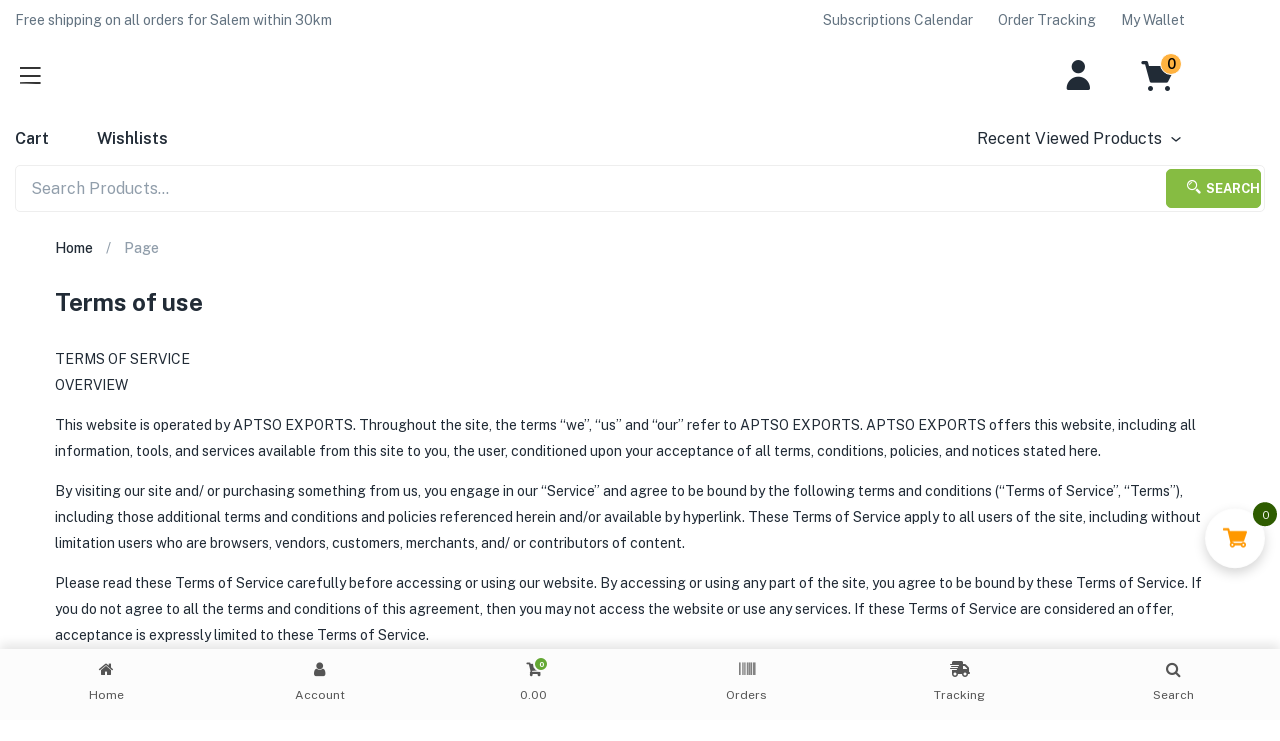

--- FILE ---
content_type: text/html; charset=UTF-8
request_url: https://aptsomart.com/terms-of-use/
body_size: 75538
content:
<!DOCTYPE html>
<html lang="en-US" class="no-js" prefix="og: http://ogp.me/ns#">
<head>
<meta charset="UTF-8">
<title>Terms of use &#124; Aptso Mart</title>


<!-- SEO by Squirrly SEO 12.4.15 - https://plugin.squirrly.co/ -->

<meta name="robots" content="index,follow">
<meta name="googlebot" content="index,follow,max-snippet:-1,max-image-preview:large,max-video-preview:-1">
<meta name="bingbot" content="index,follow,max-snippet:-1,max-image-preview:large,max-video-preview:-1">

<meta name="description" content="TERMS OF SERVICE OVERVIEW This website is operated by APTSO EXPORTS. Throughout the site, the terms “we”, “us” and “our” refer to APTSO EXPORTS. APTSO EXPORTS offers this website, including all information, tools, and services available from this site to you, the user, conditioned upon your acceptance of" />
<link rel="canonical" href="https://aptsomart.com/terms-of-use/" />
<link rel="alternate" type="application/rss+xml" href="https://aptsomart.com/sitemap.xml" />

<meta property="og:url" content="https://aptsomart.com/terms-of-use/" />
<meta property="og:title" content="Terms of use &#124; Aptso Mart" />
<meta property="og:description" content="TERMS OF SERVICE OVERVIEW This website is operated by APTSO EXPORTS. Throughout the site, the terms “we”, “us” and “our” refer to APTSO EXPORTS. APTSO EXPORTS offers this website, including a" />
<meta property="og:type" content="website" />
<meta property="og:site_name" content="Aptso Mart" />
<meta property="og:locale" content="en_US" />

<meta property="twitter:url" content="https://aptsomart.com/terms-of-use/" />
<meta property="twitter:title" content="Terms of use &#124; Aptso Mart" />
<meta property="twitter:description" content="TERMS OF SERVICE OVERVIEW This website is operated by APTSO EXPORTS. Throughout the site, the terms “we”, “us” and “our” refer to APTSO EXPORTS. APTSO EXPORTS offers this website, including all information, tools, and services available from this site to you, the user, condi" />
<meta property="twitter:domain" content="Aptso Mart" />
<meta property="twitter:card" content="summary_large_image" />
<meta property="twitter:creator" content="@aptsomart" />
<meta property="twitter:site" content="@aptsomart" />
<script async src='https://www.google-analytics.com/analytics.js'></script><script>(function(i,s,o,g,r,a,m){i['GoogleAnalyticsObject']=r;i[r]=i[r]||function(){(i[r].q=i[r].q||[]).push(arguments)},i[r].l=1*new Date();a=s.createElement(o), m=s.getElementsByTagName(o)[0];a.async=1;a.src=g;m.parentNode.insertBefore(a,m) })(window,document,'script','//www.google-analytics.com/analytics.js','ga'); ga('create', 'UA-154994542-1', 'auto');ga('send', 'pageview');</script>
<script type="application/ld+json">{"@context":"https://schema.org","@graph":[{"@type":"WebSite","@id":"https://aptsomart.com/terms-of-use/#WebSite","url":"https://aptsomart.com/terms-of-use/","name":"Terms of use &#124; Aptso Mart  | Aptso Mart","headline":"Terms of use &#124; Aptso Mart  | Aptso Mart","description":"TERMS OF SERVICE OVERVIEW This website is operated by APTSO EXPORTS. Throughout the site, the terms \u201cwe\u201d, \u201cus\u201d and \u201cour\u201d refer to APTSO EXPORTS. APTSO EXPORTS offers this website, including all information, tools, and services available from this site to you, the user, conditioned upon your acceptance of","mainEntityOfPage":{"@type":"WebPage","id":"https://aptsomart.com/terms-of-use/#WebPage","url":"https://aptsomart.com/terms-of-use/"},"datePublished":"2017-09-12T08:34:40+05:30","dateModified":"2022-10-16T12:48:02+05:30","potentialAction":{"@type":"SearchAction","target":"https://aptsomart.com/?s={search_term_string}","query-input":"required name=search_term_string"},"author":{"@type":"Person","@id":"https://aptsomart.com/author/aptsomartgmail-com/#5620bfbf4b","url":"https://aptsomart.com/author/aptsomartgmail-com/","name":"Aptso Mart"},"publisher":{"@id":"https://aptsomart.com#organization"}}]}</script>
<!-- /SEO by Squirrly SEO - WordPress SEO Plugin -->



	
	<meta name="viewport" content="width=device-width">
	<link rel="profile" href="http://gmpg.org/xfn/11">
	<link rel="pingback" href="https://aptsomart.com/xmlrpc.php">
	
<!-- Jetpack Site Verification Tags -->
<meta name="google-site-verification" content="KywvjwmfgKrYLh8ceXHg9ijPslVnHavgeBaMZJN11WM" />
<!-- Google tag (gtag.js) consent mode dataLayer added by Site Kit -->
<script type="text/javascript" id="google_gtagjs-js-consent-mode-data-layer">
/* <![CDATA[ */
window.dataLayer = window.dataLayer || [];function gtag(){dataLayer.push(arguments);}
gtag('consent', 'default', {"ad_personalization":"denied","ad_storage":"denied","ad_user_data":"denied","analytics_storage":"denied","functionality_storage":"denied","security_storage":"denied","personalization_storage":"denied","region":["AT","BE","BG","CH","CY","CZ","DE","DK","EE","ES","FI","FR","GB","GR","HR","HU","IE","IS","IT","LI","LT","LU","LV","MT","NL","NO","PL","PT","RO","SE","SI","SK"],"wait_for_update":500});
window._googlesitekitConsentCategoryMap = {"statistics":["analytics_storage"],"marketing":["ad_storage","ad_user_data","ad_personalization"],"functional":["functionality_storage","security_storage"],"preferences":["personalization_storage"]};
window._googlesitekitConsents = {"ad_personalization":"denied","ad_storage":"denied","ad_user_data":"denied","analytics_storage":"denied","functionality_storage":"denied","security_storage":"denied","personalization_storage":"denied","region":["AT","BE","BG","CH","CY","CZ","DE","DK","EE","ES","FI","FR","GB","GR","HR","HU","IE","IS","IT","LI","LT","LU","LV","MT","NL","NO","PL","PT","RO","SE","SI","SK"],"wait_for_update":500};
/* ]]> */
</script>
<!-- End Google tag (gtag.js) consent mode dataLayer added by Site Kit -->
<link rel='dns-prefetch' href='//www.googletagmanager.com' />
<link rel='dns-prefetch' href='//maps.googleapis.com' />
<link rel='dns-prefetch' href='//stats.wp.com' />
<link rel='dns-prefetch' href='//fonts.googleapis.com' />
<link rel='dns-prefetch' href='//widgets.wp.com' />
<link rel='dns-prefetch' href='//s0.wp.com' />
<link rel='dns-prefetch' href='//0.gravatar.com' />
<link rel='dns-prefetch' href='//1.gravatar.com' />
<link rel='dns-prefetch' href='//2.gravatar.com' />
<link rel='preconnect' href='//c0.wp.com' />
<link rel='preconnect' href='//i0.wp.com' />
<link rel="alternate" type="application/rss+xml" title="Aptso Mart &raquo; Feed" href="https://aptsomart.com/feed/" />
<link rel="alternate" type="application/rss+xml" title="Aptso Mart &raquo; Comments Feed" href="https://aptsomart.com/comments/feed/" />
<link rel="alternate" title="oEmbed (JSON)" type="application/json+oembed" href="https://aptsomart.com/wp-json/oembed/1.0/embed?url=https%3A%2F%2Faptsomart.com%2Fterms-of-use%2F" />
<link rel="alternate" title="oEmbed (XML)" type="text/xml+oembed" href="https://aptsomart.com/wp-json/oembed/1.0/embed?url=https%3A%2F%2Faptsomart.com%2Fterms-of-use%2F&#038;format=xml" />
<style id='wp-img-auto-sizes-contain-inline-css' type='text/css'>
img:is([sizes=auto i],[sizes^="auto," i]){contain-intrinsic-size:3000px 1500px}
/*# sourceURL=wp-img-auto-sizes-contain-inline-css */
</style>
<link rel='stylesheet' id='smart_refunder_font-css' href='https://aptsomart.com/wp-content/plugins/woocommerce-smart-refunder/assets/font-awesome/css/font-awesome.min.css?ver=2.3.1' type='text/css' media='all' />
<link rel='stylesheet' id='woo-cart-weight-blocks-integration-frontend-css' href='https://aptsomart.com/wp-content/plugins/woo-cart-weight/build/style-index.css?ver=1764646326' type='text/css' media='all' />
<link rel='stylesheet' id='woo-cart-weight-blocks-integration-editor-css' href='https://aptsomart.com/wp-content/plugins/woo-cart-weight/build/style-index.css?ver=1764646326' type='text/css' media='all' />
<link rel='stylesheet' id='vi-wcaio-loading-css' href='https://aptsomart.com/wp-content/plugins/woocommerce-cart-all-in-one/assets/css/loading.min.css?ver=1.1.7' type='text/css' media='all' />
<link rel='stylesheet' id='vi-wcaio-sidebar-cart-content-css' href='https://aptsomart.com/wp-content/plugins/woocommerce-cart-all-in-one/assets/css/sidebar-cart-content.css?ver=1.1.7' type='text/css' media='all' />
<style id='vi-wcaio-sidebar-cart-content-inline-css' type='text/css'>
.vi-wcaio-sidebar-cart.vi-wcaio-sidebar-cart-1.vi-wcaio-sidebar-cart-top_left,              .vi-wcaio-sidebar-cart.vi-wcaio-sidebar-cart-1.vi-wcaio-sidebar-cart-top_right{                  top: 150px ;              }              .vi-wcaio-sidebar-cart.vi-wcaio-sidebar-cart-1.vi-wcaio-sidebar-cart-bottom_right,              .vi-wcaio-sidebar-cart.vi-wcaio-sidebar-cart-1.vi-wcaio-sidebar-cart-bottom_left{                  bottom: 150px ;              }              @media screen and (max-width: 768px) {                  .vi-wcaio-sidebar-cart.vi-wcaio-sidebar-cart-1.vi-wcaio-sidebar-cart-top_left .vi-wcaio-sidebar-cart-content-wrap,                  .vi-wcaio-sidebar-cart.vi-wcaio-sidebar-cart-1.vi-wcaio-sidebar-cart-top_right .vi-wcaio-sidebar-cart-content-wrap{                      top: -130px ;                  }                  .vi-wcaio-sidebar-cart.vi-wcaio-sidebar-cart-1.vi-wcaio-sidebar-cart-bottom_right .vi-wcaio-sidebar-cart-content-wrap,                  .vi-wcaio-sidebar-cart.vi-wcaio-sidebar-cart-1.vi-wcaio-sidebar-cart-bottom_left .vi-wcaio-sidebar-cart-content-wrap{                      bottom: -130px ;                  }              }.vi-wcaio-sidebar-cart .vi-wcaio-sidebar-cart-loading-dual_ring:after {                  border-color: #288426  transparent #288426  transparent;              }              .vi-wcaio-sidebar-cart .vi-wcaio-sidebar-cart-loading-ring div{                  border-color: #288426  transparent transparent transparent;              }              .vi-wcaio-sidebar-cart .vi-wcaio-sidebar-cart-loading-ripple  div{                  border: 4px solid #288426 ;              }              .vi-wcaio-sidebar-cart .vi-wcaio-sidebar-cart-loading-default div,              .vi-wcaio-sidebar-cart .vi-wcaio-sidebar-cart-loading-animation_face_1 div,              .vi-wcaio-sidebar-cart .vi-wcaio-sidebar-cart-loading-animation_face_2 div,              .vi-wcaio-sidebar-cart .vi-wcaio-sidebar-cart-loading-roller div:after,              .vi-wcaio-sidebar-cart .vi-wcaio-sidebar-cart-loading-loader_balls_1 div,              .vi-wcaio-sidebar-cart .vi-wcaio-sidebar-cart-loading-loader_balls_2 div,              .vi-wcaio-sidebar-cart .vi-wcaio-sidebar-cart-loading-loader_balls_3 div,              .vi-wcaio-sidebar-cart .vi-wcaio-sidebar-cart-loading-spinner div:after{                  background: #288426 ;              }.vi-wcaio-sidebar-cart .vi-wcaio-sidebar-cart-products .vi-wcaio-sidebar-cart-pd-img-wrap img{                  box-shadow: 0 4px 10px rgba(0,0,0,0.07);              }.vi-wcaio-sidebar-cart .vi-wcaio-sidebar-cart-content-wrap{border-radius:20px;}.vi-wcaio-sidebar-cart .vi-wcaio-sidebar-cart-header-wrap{background:#e5e5e5;border-style:dotted;border-color:#e6e6e6;}.vi-wcaio-sidebar-cart .vi-wcaio-sidebar-cart-header-wrap .vi-wcaio-sidebar-cart-header-title-wrap{color:#2b5700;}.vi-wcaio-sidebar-cart .vi-wcaio-sidebar-cart-header-wrap .vi-wcaio-sidebar-cart-header-coupon-wrap .vi-wcaio-coupon-code{border-radius:0px;}.vi-wcaio-sidebar-cart .vi-wcaio-sidebar-cart-header-wrap .vi-wcaio-sidebar-cart-header-coupon-wrap button.vi-wcaio-bt-coupon-code,.vi-wcaio-sidebar-cart .vi-wcaio-sidebar-cart-header-wrap .vi-wcaio-sidebar-cart-header-coupon-wrap .vi-wcaio-bt-coupon-code.button{background:#20c997;color:#fff;border-radius:0px;}.vi-wcaio-sidebar-cart .vi-wcaio-sidebar-cart-header-wrap .vi-wcaio-sidebar-cart-header-coupon-wrap button.vi-wcaio-bt-coupon-code:hover,.vi-wcaio-sidebar-cart .vi-wcaio-sidebar-cart-header-wrap .vi-wcaio-sidebar-cart-header-coupon-wrap .vi-wcaio-bt-coupon-code.button:hover{background:#ff9800;color:#fff;}.vi-wcaio-sidebar-cart .vi-wcaio-sidebar-cart-footer-wrap{background:#fff;border-style:dotted;border-color:#e6e6e6;}.vi-wcaio-sidebar-cart .vi-wcaio-sidebar-cart-footer-wrap .vi-wcaio-sidebar-cart-footer-cart_total > div:nth-child(1){color:#181818;}.vi-wcaio-sidebar-cart .vi-wcaio-sidebar-cart-footer-wrap .vi-wcaio-sidebar-cart-footer-cart_total > div:nth-child(2){color:#181818;}.vi-wcaio-sidebar-cart .vi-wcaio-sidebar-cart-footer-wrap button.vi-wcaio-sidebar-cart-bt-nav,.vi-wcaio-sidebar-cart .vi-wcaio-sidebar-cart-footer-wrap .vi-wcaio-sidebar-cart-bt-nav.button{background:#ff9800;color:#fff;border-radius:0px;}.vi-wcaio-sidebar-cart .vi-wcaio-sidebar-cart-footer-wrap button.vi-wcaio-sidebar-cart-bt-nav:hover,.vi-wcaio-sidebar-cart .vi-wcaio-sidebar-cart-footer-wrap .vi-wcaio-sidebar-cart-bt-nav.button:hover{background:#2e5c00;color:#ffffff;}.vi-wcaio-sidebar-cart .vi-wcaio-sidebar-cart-footer-wrap button.vi-wcaio-sidebar-cart-bt-update,.vi-wcaio-sidebar-cart .vi-wcaio-sidebar-cart-footer-wrap .vi-wcaio-sidebar-cart-bt-update.button{background:#a4a7a9;color:#fff;border-radius:0px;}.vi-wcaio-sidebar-cart .vi-wcaio-sidebar-cart-footer-wrap button.vi-wcaio-sidebar-cart-bt-update:hover,.vi-wcaio-sidebar-cart .vi-wcaio-sidebar-cart-footer-wrap .vi-wcaio-sidebar-cart-bt-update.button:hover{background:#181818;color:#fff;}.vi-wcaio-sidebar-cart .vi-wcaio-sidebar-cart-footer-wrap .vi-wcaio-sidebar-cart-footer-pd-plus-title{color:#2e5c00;}.vi-wcaio-sidebar-cart .vi-wcaio-sidebar-cart-products-wrap{background:#fff;}.vi-wcaio-sidebar-cart .vi-wcaio-sidebar-cart-products .vi-wcaio-sidebar-cart-pd-img-wrap img{border-radius:0px;}.vi-wcaio-sidebar-cart .vi-wcaio-sidebar-cart-products .vi-wcaio-sidebar-cart-pd-info-wrap .vi-wcaio-sidebar-cart-pd-name-wrap .vi-wcaio-sidebar-cart-pd-name,.vi-wcaio-sidebar-cart .vi-wcaio-sidebar-cart-products .vi-wcaio-sidebar-cart-pd-info-wrap .vi-wcaio-sidebar-cart-pd-name-wrap a,.vi-wcaio-sidebar-cart-footer-pd-name *{color:#2b3e51;}.vi-wcaio-sidebar-cart .vi-wcaio-sidebar-cart-products .vi-wcaio-sidebar-cart-pd-info-wrap .vi-wcaio-sidebar-cart-pd-name-wrap .vi-wcaio-sidebar-cart-pd-name:hover, .vi-wcaio-sidebar-cart-footer-pd-name *:hover{color:#2e5c00;}.vi-wcaio-sidebar-cart .vi-wcaio-sidebar-cart-products .vi-wcaio-sidebar-cart-pd-info-wrap .vi-wcaio-sidebar-cart-pd-price *, .vi-wcaio-sidebar-cart-footer-pd-price *{color:#222!important;}.vi-wcaio-sidebar-cart .vi-wcaio-sidebar-cart-products .vi-wcaio-sidebar-cart-pd-desc .vi-wcaio-sidebar-cart-pd-quantity{                   border: 1px solid #ddd ;              }.vi-wcaio-sidebar-cart .vi-wcaio-sidebar-cart-products .vi-wcaio-sidebar-cart-pd-desc .vi_wcaio_minus{                   border-right: 1px solid #ddd ;              }.vi-wcaio-sidebar-cart .vi-wcaio-sidebar-cart-products .vi-wcaio-sidebar-cart-pd-desc .vi_wcaio_plus{                   border-left: 1px solid #ddd ;              }.vi-wcaio-sidebar-cart.vi-wcaio-sidebar-cart-rtl .vi-wcaio-sidebar-cart-products .vi-wcaio-sidebar-cart-pd-desc .vi_wcaio_minus{  			     border-right: unset;                   border-left: 1px solid #ddd ;              }.vi-wcaio-sidebar-cart.vi-wcaio-sidebar-cart-rtl .vi-wcaio-sidebar-cart-products .vi-wcaio-sidebar-cart-pd-desc .vi_wcaio_plus{  			     border-left: unset;                   border-right: 1px solid #ddd ;              }.vi-wcaio-sidebar-cart .vi-wcaio-sidebar-cart-products .vi-wcaio-sidebar-cart-pd-desc .vi-wcaio-sidebar-cart-pd-quantity{border-radius:3px;}.vi-wcaio-sidebar-cart .vi-wcaio-sidebar-cart-products .vi-wcaio-sidebar-cart-pd-remove-wrap i{color:#e6e6e6;}.vi-wcaio-sidebar-cart .vi-wcaio-sidebar-cart-products .vi-wcaio-sidebar-cart-pd-remove-wrap i:before{font-size:15px;}.vi-wcaio-sidebar-cart .vi-wcaio-sidebar-cart-products .vi-wcaio-sidebar-cart-pd-remove-wrap i:hover{color:#fe2740;}.vi-wcaio-sidebar-cart button.vi-wcaio-pd_plus-product-bt-atc,.vi-wcaio-sidebar-cart .button.vi-wcaio-pd_plus-product-bt-atc{background:#2e5c00;color:#fff;}.vi-wcaio-sidebar-cart button.vi-wcaio-pd_plus-product-bt-atc:hover,.vi-wcaio-sidebar-cart .button.vi-wcaio-pd_plus-product-bt-atc:hover{background:#ff9800;color:#fff;}
/*# sourceURL=vi-wcaio-sidebar-cart-content-inline-css */
</style>
<link rel='stylesheet' id='vi-wcaio-cart-icons-css' href='https://aptsomart.com/wp-content/plugins/woocommerce-cart-all-in-one/assets/css/cart-icons.min.css?ver=1.1.7' type='text/css' media='all' />
<link rel='stylesheet' id='vi-wcaio-cart-icons-atc-css' href='https://aptsomart.com/wp-content/plugins/woocommerce-cart-all-in-one/assets/css/cart-icons-atc.min.css?ver=1.1.7' type='text/css' media='all' />
<link rel='stylesheet' id='vi-wcaio-nav-icons-css' href='https://aptsomart.com/wp-content/plugins/woocommerce-cart-all-in-one/assets/css/nav-icons.min.css?ver=1.1.7' type='text/css' media='all' />
<link rel='stylesheet' id='vi-wcaio-flexslider-css' href='https://aptsomart.com/wp-content/plugins/woocommerce-cart-all-in-one/assets/css/sc-flexslider.min.css?ver=1.1.7' type='text/css' media='all' />
<style id='wp-emoji-styles-inline-css' type='text/css'>

	img.wp-smiley, img.emoji {
		display: inline !important;
		border: none !important;
		box-shadow: none !important;
		height: 1em !important;
		width: 1em !important;
		margin: 0 0.07em !important;
		vertical-align: -0.1em !important;
		background: none !important;
		padding: 0 !important;
	}
/*# sourceURL=wp-emoji-styles-inline-css */
</style>
<link rel='stylesheet' id='wp-block-library-css' href='https://c0.wp.com/c/6.9/wp-includes/css/dist/block-library/style.min.css' type='text/css' media='all' />
<style id='classic-theme-styles-inline-css' type='text/css'>
/*! This file is auto-generated */
.wp-block-button__link{color:#fff;background-color:#32373c;border-radius:9999px;box-shadow:none;text-decoration:none;padding:calc(.667em + 2px) calc(1.333em + 2px);font-size:1.125em}.wp-block-file__button{background:#32373c;color:#fff;text-decoration:none}
/*# sourceURL=/wp-includes/css/classic-themes.min.css */
</style>
<link rel='stylesheet' id='nta-css-popup-css' href='https://aptsomart.com/wp-content/plugins/whatsapp-for-wordpress/assets/dist/css/style.css' type='text/css' media='all' />
<style id='global-styles-inline-css' type='text/css'>
:root{--wp--preset--aspect-ratio--square: 1;--wp--preset--aspect-ratio--4-3: 4/3;--wp--preset--aspect-ratio--3-4: 3/4;--wp--preset--aspect-ratio--3-2: 3/2;--wp--preset--aspect-ratio--2-3: 2/3;--wp--preset--aspect-ratio--16-9: 16/9;--wp--preset--aspect-ratio--9-16: 9/16;--wp--preset--color--black: #000000;--wp--preset--color--cyan-bluish-gray: #abb8c3;--wp--preset--color--white: #ffffff;--wp--preset--color--pale-pink: #f78da7;--wp--preset--color--vivid-red: #cf2e2e;--wp--preset--color--luminous-vivid-orange: #ff6900;--wp--preset--color--luminous-vivid-amber: #fcb900;--wp--preset--color--light-green-cyan: #7bdcb5;--wp--preset--color--vivid-green-cyan: #00d084;--wp--preset--color--pale-cyan-blue: #8ed1fc;--wp--preset--color--vivid-cyan-blue: #0693e3;--wp--preset--color--vivid-purple: #9b51e0;--wp--preset--gradient--vivid-cyan-blue-to-vivid-purple: linear-gradient(135deg,rgb(6,147,227) 0%,rgb(155,81,224) 100%);--wp--preset--gradient--light-green-cyan-to-vivid-green-cyan: linear-gradient(135deg,rgb(122,220,180) 0%,rgb(0,208,130) 100%);--wp--preset--gradient--luminous-vivid-amber-to-luminous-vivid-orange: linear-gradient(135deg,rgb(252,185,0) 0%,rgb(255,105,0) 100%);--wp--preset--gradient--luminous-vivid-orange-to-vivid-red: linear-gradient(135deg,rgb(255,105,0) 0%,rgb(207,46,46) 100%);--wp--preset--gradient--very-light-gray-to-cyan-bluish-gray: linear-gradient(135deg,rgb(238,238,238) 0%,rgb(169,184,195) 100%);--wp--preset--gradient--cool-to-warm-spectrum: linear-gradient(135deg,rgb(74,234,220) 0%,rgb(151,120,209) 20%,rgb(207,42,186) 40%,rgb(238,44,130) 60%,rgb(251,105,98) 80%,rgb(254,248,76) 100%);--wp--preset--gradient--blush-light-purple: linear-gradient(135deg,rgb(255,206,236) 0%,rgb(152,150,240) 100%);--wp--preset--gradient--blush-bordeaux: linear-gradient(135deg,rgb(254,205,165) 0%,rgb(254,45,45) 50%,rgb(107,0,62) 100%);--wp--preset--gradient--luminous-dusk: linear-gradient(135deg,rgb(255,203,112) 0%,rgb(199,81,192) 50%,rgb(65,88,208) 100%);--wp--preset--gradient--pale-ocean: linear-gradient(135deg,rgb(255,245,203) 0%,rgb(182,227,212) 50%,rgb(51,167,181) 100%);--wp--preset--gradient--electric-grass: linear-gradient(135deg,rgb(202,248,128) 0%,rgb(113,206,126) 100%);--wp--preset--gradient--midnight: linear-gradient(135deg,rgb(2,3,129) 0%,rgb(40,116,252) 100%);--wp--preset--font-size--small: 13px;--wp--preset--font-size--medium: 20px;--wp--preset--font-size--large: 36px;--wp--preset--font-size--x-large: 42px;--wp--preset--spacing--20: 0.44rem;--wp--preset--spacing--30: 0.67rem;--wp--preset--spacing--40: 1rem;--wp--preset--spacing--50: 1.5rem;--wp--preset--spacing--60: 2.25rem;--wp--preset--spacing--70: 3.38rem;--wp--preset--spacing--80: 5.06rem;--wp--preset--shadow--natural: 6px 6px 9px rgba(0, 0, 0, 0.2);--wp--preset--shadow--deep: 12px 12px 50px rgba(0, 0, 0, 0.4);--wp--preset--shadow--sharp: 6px 6px 0px rgba(0, 0, 0, 0.2);--wp--preset--shadow--outlined: 6px 6px 0px -3px rgb(255, 255, 255), 6px 6px rgb(0, 0, 0);--wp--preset--shadow--crisp: 6px 6px 0px rgb(0, 0, 0);}:where(.is-layout-flex){gap: 0.5em;}:where(.is-layout-grid){gap: 0.5em;}body .is-layout-flex{display: flex;}.is-layout-flex{flex-wrap: wrap;align-items: center;}.is-layout-flex > :is(*, div){margin: 0;}body .is-layout-grid{display: grid;}.is-layout-grid > :is(*, div){margin: 0;}:where(.wp-block-columns.is-layout-flex){gap: 2em;}:where(.wp-block-columns.is-layout-grid){gap: 2em;}:where(.wp-block-post-template.is-layout-flex){gap: 1.25em;}:where(.wp-block-post-template.is-layout-grid){gap: 1.25em;}.has-black-color{color: var(--wp--preset--color--black) !important;}.has-cyan-bluish-gray-color{color: var(--wp--preset--color--cyan-bluish-gray) !important;}.has-white-color{color: var(--wp--preset--color--white) !important;}.has-pale-pink-color{color: var(--wp--preset--color--pale-pink) !important;}.has-vivid-red-color{color: var(--wp--preset--color--vivid-red) !important;}.has-luminous-vivid-orange-color{color: var(--wp--preset--color--luminous-vivid-orange) !important;}.has-luminous-vivid-amber-color{color: var(--wp--preset--color--luminous-vivid-amber) !important;}.has-light-green-cyan-color{color: var(--wp--preset--color--light-green-cyan) !important;}.has-vivid-green-cyan-color{color: var(--wp--preset--color--vivid-green-cyan) !important;}.has-pale-cyan-blue-color{color: var(--wp--preset--color--pale-cyan-blue) !important;}.has-vivid-cyan-blue-color{color: var(--wp--preset--color--vivid-cyan-blue) !important;}.has-vivid-purple-color{color: var(--wp--preset--color--vivid-purple) !important;}.has-black-background-color{background-color: var(--wp--preset--color--black) !important;}.has-cyan-bluish-gray-background-color{background-color: var(--wp--preset--color--cyan-bluish-gray) !important;}.has-white-background-color{background-color: var(--wp--preset--color--white) !important;}.has-pale-pink-background-color{background-color: var(--wp--preset--color--pale-pink) !important;}.has-vivid-red-background-color{background-color: var(--wp--preset--color--vivid-red) !important;}.has-luminous-vivid-orange-background-color{background-color: var(--wp--preset--color--luminous-vivid-orange) !important;}.has-luminous-vivid-amber-background-color{background-color: var(--wp--preset--color--luminous-vivid-amber) !important;}.has-light-green-cyan-background-color{background-color: var(--wp--preset--color--light-green-cyan) !important;}.has-vivid-green-cyan-background-color{background-color: var(--wp--preset--color--vivid-green-cyan) !important;}.has-pale-cyan-blue-background-color{background-color: var(--wp--preset--color--pale-cyan-blue) !important;}.has-vivid-cyan-blue-background-color{background-color: var(--wp--preset--color--vivid-cyan-blue) !important;}.has-vivid-purple-background-color{background-color: var(--wp--preset--color--vivid-purple) !important;}.has-black-border-color{border-color: var(--wp--preset--color--black) !important;}.has-cyan-bluish-gray-border-color{border-color: var(--wp--preset--color--cyan-bluish-gray) !important;}.has-white-border-color{border-color: var(--wp--preset--color--white) !important;}.has-pale-pink-border-color{border-color: var(--wp--preset--color--pale-pink) !important;}.has-vivid-red-border-color{border-color: var(--wp--preset--color--vivid-red) !important;}.has-luminous-vivid-orange-border-color{border-color: var(--wp--preset--color--luminous-vivid-orange) !important;}.has-luminous-vivid-amber-border-color{border-color: var(--wp--preset--color--luminous-vivid-amber) !important;}.has-light-green-cyan-border-color{border-color: var(--wp--preset--color--light-green-cyan) !important;}.has-vivid-green-cyan-border-color{border-color: var(--wp--preset--color--vivid-green-cyan) !important;}.has-pale-cyan-blue-border-color{border-color: var(--wp--preset--color--pale-cyan-blue) !important;}.has-vivid-cyan-blue-border-color{border-color: var(--wp--preset--color--vivid-cyan-blue) !important;}.has-vivid-purple-border-color{border-color: var(--wp--preset--color--vivid-purple) !important;}.has-vivid-cyan-blue-to-vivid-purple-gradient-background{background: var(--wp--preset--gradient--vivid-cyan-blue-to-vivid-purple) !important;}.has-light-green-cyan-to-vivid-green-cyan-gradient-background{background: var(--wp--preset--gradient--light-green-cyan-to-vivid-green-cyan) !important;}.has-luminous-vivid-amber-to-luminous-vivid-orange-gradient-background{background: var(--wp--preset--gradient--luminous-vivid-amber-to-luminous-vivid-orange) !important;}.has-luminous-vivid-orange-to-vivid-red-gradient-background{background: var(--wp--preset--gradient--luminous-vivid-orange-to-vivid-red) !important;}.has-very-light-gray-to-cyan-bluish-gray-gradient-background{background: var(--wp--preset--gradient--very-light-gray-to-cyan-bluish-gray) !important;}.has-cool-to-warm-spectrum-gradient-background{background: var(--wp--preset--gradient--cool-to-warm-spectrum) !important;}.has-blush-light-purple-gradient-background{background: var(--wp--preset--gradient--blush-light-purple) !important;}.has-blush-bordeaux-gradient-background{background: var(--wp--preset--gradient--blush-bordeaux) !important;}.has-luminous-dusk-gradient-background{background: var(--wp--preset--gradient--luminous-dusk) !important;}.has-pale-ocean-gradient-background{background: var(--wp--preset--gradient--pale-ocean) !important;}.has-electric-grass-gradient-background{background: var(--wp--preset--gradient--electric-grass) !important;}.has-midnight-gradient-background{background: var(--wp--preset--gradient--midnight) !important;}.has-small-font-size{font-size: var(--wp--preset--font-size--small) !important;}.has-medium-font-size{font-size: var(--wp--preset--font-size--medium) !important;}.has-large-font-size{font-size: var(--wp--preset--font-size--large) !important;}.has-x-large-font-size{font-size: var(--wp--preset--font-size--x-large) !important;}
:where(.wp-block-post-template.is-layout-flex){gap: 1.25em;}:where(.wp-block-post-template.is-layout-grid){gap: 1.25em;}
:where(.wp-block-term-template.is-layout-flex){gap: 1.25em;}:where(.wp-block-term-template.is-layout-grid){gap: 1.25em;}
:where(.wp-block-columns.is-layout-flex){gap: 2em;}:where(.wp-block-columns.is-layout-grid){gap: 2em;}
:root :where(.wp-block-pullquote){font-size: 1.5em;line-height: 1.6;}
/*# sourceURL=global-styles-inline-css */
</style>
<link rel='stylesheet' id='contact-form-7-css' href='https://aptsomart.com/wp-content/plugins/contact-form-7/includes/css/styles.css?ver=6.1.4' type='text/css' media='all' />
<link rel='stylesheet' id='woocommerce-layout-css' href='https://c0.wp.com/p/woocommerce/10.4.3/assets/css/woocommerce-layout.css' type='text/css' media='all' />
<style id='woocommerce-layout-inline-css' type='text/css'>

	.infinite-scroll .woocommerce-pagination {
		display: none;
	}
/*# sourceURL=woocommerce-layout-inline-css */
</style>
<link rel='stylesheet' id='woocommerce-smallscreen-css' href='https://c0.wp.com/p/woocommerce/10.4.3/assets/css/woocommerce-smallscreen.css' type='text/css' media='only screen and (max-width: 768px)' />
<link rel='stylesheet' id='woocommerce-general-css' href='https://c0.wp.com/p/woocommerce/10.4.3/assets/css/woocommerce.css' type='text/css' media='all' />
<style id='woocommerce-inline-inline-css' type='text/css'>
.woocommerce form .form-row .required { visibility: visible; }
/*# sourceURL=woocommerce-inline-inline-css */
</style>
<link rel='stylesheet' id='wp-bottom-menu-css' href='https://aptsomart.com/wp-content/plugins/wp-bottom-menu/assets/css/style.css?ver=2.2.4' type='text/css' media='all' />
<link rel='stylesheet' id='font-awesome-wpbm-css' href='https://aptsomart.com/wp-content/plugins/wp-bottom-menu/assets/vendors/fontawesome/all.min.css?ver=6.1.1' type='text/css' media='all' />
<link rel='stylesheet' id='vi-wcaio-frontend-css' href='https://aptsomart.com/wp-content/plugins/woocommerce-cart-all-in-one/assets/css/frontend.css?ver=1.1.7' type='text/css' media='all' />
<link rel='stylesheet' id='wcpr-country-flags-css' href='https://aptsomart.com/wp-content/plugins/woocommerce-photo-reviews/css/flags-64.min.css?ver=1.4.2' type='text/css' media='all' />
<link rel='stylesheet' id='wpced-frontend-css' href='https://aptsomart.com/wp-content/plugins/wpc-estimated-delivery-date-premium/assets/css/frontend.css?ver=2.6.0' type='text/css' media='all' />
<link rel='stylesheet' id='yith_wcbm_badge_style-css' href='https://aptsomart.com/wp-content/plugins/yith-woocommerce-badges-management/assets/css/frontend.css?ver=3.21.0' type='text/css' media='all' />
<link rel='stylesheet' id='yith-gfont-open-sans-css' href='https://aptsomart.com/wp-content/plugins/yith-woocommerce-badges-management/assets/fonts/open-sans/style.css?ver=3.21.0' type='text/css' media='all' />
<link rel='stylesheet' id='dgwt-wcas-style-css' href='https://aptsomart.com/wp-content/plugins/ajax-search-for-woocommerce-premium/assets/css/style.min.css?ver=1.30.1' type='text/css' media='all' />
<link rel='stylesheet' id='greenmart-theme-fonts-css' href='https://fonts.googleapis.com/css?family=Public%3A100%2C100i%2C300%2C300i%2C400%2C400i%2C500%2C500i%2C700%2C700i%2C900%7CPublic%20Sans%3A100%2C300%2C400%2C500%2C600%2C700&#038;subset=latin%2Clatin-ext&#038;display=swap' type='text/css' media='all' />
<link rel='stylesheet' id='jetpack_likes-css' href='https://c0.wp.com/p/jetpack/15.4/modules/likes/style.css' type='text/css' media='all' />
<link rel='stylesheet' id='lpac-css' href='https://aptsomart.com/wp-content/plugins/map-location-picker-at-checkout-for-woocommerce/assets/public/css/lpac-public.css?ver=1.10.9' type='text/css' media='all' />
<link rel='stylesheet' id='select2-css' href='https://c0.wp.com/p/woocommerce/10.4.3/assets/css/select2.css' type='text/css' media='all' />
<link rel='stylesheet' id='wcwl_frontend-css' href='https://aptsomart.com/wp-content/plugins/woocommerce-waitlist/includes/css/src/wcwl_frontend.min.css?ver=2.4.15' type='text/css' media='all' />
<link rel='stylesheet' id='dashicons-css' href='https://c0.wp.com/c/6.9/wp-includes/css/dashicons.min.css' type='text/css' media='all' />
<style id='dashicons-inline-css' type='text/css'>
[data-font="Dashicons"]:before {font-family: 'Dashicons' !important;content: attr(data-icon) !important;speak: none !important;font-weight: normal !important;font-variant: normal !important;text-transform: none !important;line-height: 1 !important;font-style: normal !important;-webkit-font-smoothing: antialiased !important;-moz-osx-font-smoothing: grayscale !important;}
/*# sourceURL=dashicons-inline-css */
</style>
<link rel='stylesheet' id='vi-wcaio-sidebar-cart-icon-css' href='https://aptsomart.com/wp-content/plugins/woocommerce-cart-all-in-one/assets/css/sidebar-cart-icon.css?ver=1.1.7' type='text/css' media='all' />
<style id='vi-wcaio-sidebar-cart-icon-inline-css' type='text/css'>
.vi-wcaio-sidebar-cart-icon-wrap-top_left, .vi-wcaio-sidebar-cart-icon-wrap-bottom_left{left: 20px ;}.vi-wcaio-sidebar-cart-icon-wrap-top_right, .vi-wcaio-sidebar-cart-icon-wrap-bottom_right{right: 20px ;}.vi-wcaio-sidebar-cart-icon-wrap-top_left, .vi-wcaio-sidebar-cart-icon-wrap-top_right{top: 157px ;}.vi-wcaio-sidebar-cart-icon-wrap-bottom_right, .vi-wcaio-sidebar-cart-icon-wrap-bottom_left{bottom: 157px ;}.vi-wcaio-sidebar-cart-icon-wrap{                  box-shadow: inset 0 0 2px rgba(0,0,0,0.03), 0 4px 10px rgba(0,0,0,0.17);              }.vi-wcaio-sidebar-cart-icon-wrap {                  transform: scale(1.2) ;              }              @keyframes vi-wcaio-cart-icon-slide_in_left {                  from {                      transform: translate3d(-100%, 0, 0) scale(1.2);                      visibility: hidden;                  }                  to {                      transform: translate3d(0, 0, 0) scale(1.2);                  }              }              @keyframes vi-wcaio-cart-icon-slide_out_left {                  from {                      transform: translate3d(0, 0, 0) scale(1.2);                      visibility: visible;                      opacity: 1;                  }                  to {                      transform: translate3d(-100%, 0, 0) scale(1.2);                      visibility: hidden;                      opacity: 0;                  }              }              @keyframes vi-wcaio-cart-icon-shake_horizontal {                 0% {                transform: scale(1.2);               }              10%, 20% {                transform: scale(1.2) translateX(-10%);              }              30%, 50%, 70%, 90% {                transform: scale(1.2) translateX(10%);              }              40%, 60%, 80% {                transform: scale(1.2) translateX(-10%);              }               100% {                transform: scale(1.2);               }              }              @keyframes vi-wcaio-cart-icon-shake_vertical {                 0% {                transform: scale(1.2);               }              10%, 20% {                   transform: scale(1.08) rotate3d(0, 0, 1, -3deg);              }              30%, 50%, 70%, 90% {                transform: scale(1.32) rotate3d(0, 0, 1, 3deg);              }              40%, 60%, 80% {                transform: scale(1.32) rotate3d(0, 0, 1, -3deg);              }               100% {                transform: scale(1.2);               }              }@keyframes vi-wcaio-cart-icon-mouseenter {                  from {                      transform: translate3d(0, 0, 0) scale(1.2);                  }                  to {                      transform: translate3d(0, 0, 0) scale(1.5);                  }              }              @keyframes vi-wcaio-cart-icon-mouseleave {                  from {                      transform: translate3d(0, 0, 0) scale(1.5);                  }                  to {                      transform: translate3d(0, 0, 0) scale(1.2);                  }              }              @keyframes vi-wcaio-cart-icon-slide_out_left {                  from {                      transform: translate3d(0, 0, 0) scale(1.5);                      visibility: visible;                      opacity: 1;                  }                  to {                      transform: translate3d(-100%, 0, 0) scale(1.5);                      visibility: hidden;                      opacity: 0;                  }              }              @keyframes vi-wcaio-cart-icon-slide_out_right {                  from {                      transform: translate3d(0, 0, 0) scale(1.5);                      visibility: visible;                      opacity: 1;                  }                  to {                      transform: translate3d(100%, 0, 0) scale(1.5);                      visibility: hidden;                      opacity: 0;                  }              }.vi-wcaio-sidebar-cart-icon-wrap{border-radius:30px;background:#fff;}.vi-wcaio-sidebar-cart-icon-wrap .vi-wcaio-sidebar-cart-icon i{color:#ff9800;}.vi-wcaio-sidebar-cart-icon-wrap .vi-wcaio-sidebar-cart-count-wrap{background:#2e5c00;color:#fff;border-radius:10px;}
/*# sourceURL=vi-wcaio-sidebar-cart-icon-inline-css */
</style>
<link rel='stylesheet' id='vi-wpvs-frontend-style-css' href='https://aptsomart.com/wp-content/plugins/woocommerce-product-variations-swatches/assets/css/frontend-style.css?ver=1.1.9' type='text/css' media='all' />
<style id='vi-wpvs-frontend-style-inline-css' type='text/css'>
.vi-wpvs-variation-wrap.vi-wpvs-variation-wrap-variationswatchesdesign .vi-wpvs-option-wrap{transition: all 30ms ease-in-out;}.vi-wpvs-variation-wrap.vi-wpvs-variation-wrap-variationswatchesdesign .vi-wpvs-variation-button-select,.vi-wpvs-variation-wrap.vi-wpvs-variation-wrap-variationswatchesdesign .vi-wpvs-option-wrap{padding:10px 20px;font-size:13px;}.vi-wpvs-variation-wrap.vi-wpvs-variation-wrap-variationswatchesdesign .vi-wpvs-option-wrap .vi-wpvs-option:not(.vi-wpvs-option-select){border-radius: inherit;}.vi-wpvs-variation-wrap.vi-wpvs-variation-wrap-image.vi-wpvs-variation-wrap-variationswatchesdesign .vi-wpvs-option-wrap ,.vi-wpvs-variation-wrap.vi-wpvs-variation-wrap-variation_img.vi-wpvs-variation-wrap-variationswatchesdesign .vi-wpvs-option-wrap ,.vi-wpvs-variation-wrap.vi-wpvs-variation-wrap-color.vi-wpvs-variation-wrap-variationswatchesdesign .vi-wpvs-option-wrap{width: 48px;height:48px;}.vi-wpvs-variation-wrap.vi-wpvs-variation-wrap-image.vi-wpvs-variation-wrap-variationswatchesdesign .vi-wpvs-option-wrap.vi-wpvs-option-wrap-default .vi-wpvs-option,.vi-wpvs-variation-wrap.vi-wpvs-variation-wrap-variation_img.vi-wpvs-variation-wrap-variationswatchesdesign .vi-wpvs-option-wrap.vi-wpvs-option-wrap-default .vi-wpvs-option,.vi-wpvs-variation-wrap.vi-wpvs-variation-wrap-color.vi-wpvs-variation-wrap-variationswatchesdesign .vi-wpvs-option-wrap.vi-wpvs-option-wrap-default .vi-wpvs-option{width: 46px;height:46px;}.vi-wpvs-variation-wrap.vi-wpvs-variation-wrap-image.vi-wpvs-variation-wrap-variationswatchesdesign .vi-wpvs-option-wrap.vi-wpvs-option-wrap-hover .vi-wpvs-option,.vi-wpvs-variation-wrap.vi-wpvs-variation-wrap-variation_img.vi-wpvs-variation-wrap-variationswatchesdesign .vi-wpvs-option-wrap.vi-wpvs-option-wrap-hover .vi-wpvs-option,.vi-wpvs-variation-wrap.vi-wpvs-variation-wrap-color.vi-wpvs-variation-wrap-variationswatchesdesign .vi-wpvs-option-wrap.vi-wpvs-option-wrap-hover .vi-wpvs-option{width: 46px;height:46px;}.vi-wpvs-variation-wrap.vi-wpvs-variation-wrap-image.vi-wpvs-variation-wrap-variationswatchesdesign .vi-wpvs-option-wrap.vi-wpvs-option-wrap-selected .vi-wpvs-option,.vi-wpvs-variation-wrap.vi-wpvs-variation-wrap-variation_img.vi-wpvs-variation-wrap-variationswatchesdesign .vi-wpvs-option-wrap.vi-wpvs-option-wrap-selected .vi-wpvs-option,.vi-wpvs-variation-wrap.vi-wpvs-variation-wrap-color.vi-wpvs-variation-wrap-variationswatchesdesign .vi-wpvs-option-wrap.vi-wpvs-option-wrap-selected .vi-wpvs-option{width: 46px;height:46px;}.vi-wpvs-variation-wrap.vi-wpvs-variation-wrap-variationswatchesdesign .vi-wpvs-option-wrap.vi-wpvs-option-wrap-selected{box-shadow:  0 0 0 1px #222 inset, 0px 4px 2px -2px #adada3;}.vi-wpvs-variation-wrap.vi-wpvs-variation-wrap-variationswatchesdesign .vi-wpvs-variation-wrap-select-wrap .vi-wpvs-option-wrap.vi-wpvs-option-wrap-selected{box-shadow:  0 0 0 1px #222inset, 0px 4px 2px -2px #adada3;}.vi-wpvs-variation-wrap.vi-wpvs-variation-wrap-variationswatchesdesign .vi-wpvs-option-wrap.vi-wpvs-option-wrap-selected{transform: perspective(1px)  scale(1) translateZ(0);backface-visibility: hidden;transform-style: flat;-webkit-font-smoothing: antialiased !important;-moz-osx-font-smoothing: grayscale !important;}.vi-wpvs-variation-wrap.vi-wpvs-variation-wrap-variationswatchesdesign .vi-wpvs-option-wrap.vi-wpvs-option-wrap-selected .vi-wpvs-option-tooltip{transform: translate(-50%, 0) perspective(1px)  scale(calc(1/1)) translateZ(0);}.vi-wpvs-variation-wrap.vi-wpvs-variation-wrap-variationswatchesdesign .vi-wpvs-option-wrap.vi-wpvs-option-wrap-selected{color:#fff;background:#222;}.vi-wpvs-variation-wrap.vi-wpvs-variation-wrap-variationswatchesdesign .vi-wpvs-option-wrap.vi-wpvs-option-wrap-selected .vi-wpvs-option{color:#fff;}.vi-wpvs-variation-wrap.vi-wpvs-variation-wrap-variationswatchesdesign .vi-wpvs-option-wrap.vi-wpvs-option-wrap-hover{box-shadow:  0 0 0 1px #222 inset;}.vi-wpvs-variation-wrap.vi-wpvs-variation-wrap-variationswatchesdesign .vi-wpvs-variation-wrap-select-wrap .vi-wpvs-option-wrap.vi-wpvs-option-wrap-hover{box-shadow:  0 0 0 1px #222 inset;}.vi-wpvs-variation-wrap.vi-wpvs-variation-wrap-variationswatchesdesign .vi-wpvs-option-wrap.vi-wpvs-option-wrap-hover{transform: perspective(1px)  scale(1) translateZ(0);backface-visibility: hidden;transform-style: flat;-webkit-font-smoothing: antialiased !important;-moz-osx-font-smoothing: grayscale !important;}.vi-wpvs-variation-wrap.vi-wpvs-variation-wrap-variationswatchesdesign .vi-wpvs-option-wrap.vi-wpvs-option-wrap-hover .vi-wpvs-option-tooltip{transform: translate(-50%, 0) perspective(1px)  scale(calc(1/1)) translateZ(0);}.vi-wpvs-variation-wrap.vi-wpvs-variation-wrap-variationswatchesdesign .vi-wpvs-option-wrap.vi-wpvs-option-wrap-hover{color:#fff;background:#222;}.vi-wpvs-variation-wrap.vi-wpvs-variation-wrap-variationswatchesdesign .vi-wpvs-option-wrap.vi-wpvs-option-wrap-hover .vi-wpvs-option{color:#fff;}.vi-wpvs-variation-wrap.vi-wpvs-variation-wrap-variationswatchesdesign .vi-wpvs-option-wrap.vi-wpvs-option-wrap-default{box-shadow:  0 0 0 1px #ccc inset;}.vi-wpvs-variation-wrap.vi-wpvs-variation-wrap-variationswatchesdesign .vi-wpvs-variation-wrap-select-wrap .vi-wpvs-option-wrap.vi-wpvs-option-wrap-default{box-shadow:  0 0 0 1px #ccc ;}.vi-wpvs-variation-wrap.vi-wpvs-variation-wrap-variationswatchesdesign .vi-wpvs-option-wrap.vi-wpvs-option-wrap-default{color:#222;background:#fff;}.vi-wpvs-variation-wrap.vi-wpvs-variation-wrap-variationswatchesdesign .vi-wpvs-option-wrap.vi-wpvs-option-wrap-default .vi-wpvs-option{color:#222;}.vi-wpvs-variation-wrap.vi-wpvs-variation-wrap-variationswatchesdesign .vi-wpvs-option-wrap .vi-wpvs-option-tooltip{display: none;}.vi-wpvs-variation-wrap-loop.vi-wpvs-variation-wrap.vi-wpvs-variation-wrap-variationswatchesdesign .vi-wpvs-variation-button-select,.vi-wpvs-variation-wrap-loop.vi-wpvs-variation-wrap.vi-wpvs-variation-wrap-variationswatchesdesign .vi-wpvs-option-wrap{font-size:8px;}.vi-wpvs-variation-wrap-loop.vi-wpvs-variation-wrap.vi-wpvs-variation-wrap-image.vi-wpvs-variation-wrap-variationswatchesdesign .vi-wpvs-option-wrap ,.vi-wpvs-variation-wrap-loop.vi-wpvs-variation-wrap.vi-wpvs-variation-wrap-variation_img.vi-wpvs-variation-wrap-variationswatchesdesign .vi-wpvs-option-wrap ,.vi-wpvs-variation-wrap-loop.vi-wpvs-variation-wrap.vi-wpvs-variation-wrap-color.vi-wpvs-variation-wrap-variationswatchesdesign .vi-wpvs-option-wrap{width: 31.2px !important;height:31.2px !important;}.vi-wpvs-variation-wrap-loop.vi-wpvs-variation-wrap.vi-wpvs-variation-wrap-image.vi-wpvs-variation-wrap-variationswatchesdesign .vi-wpvs-option-wrap.vi-wpvs-option-wrap-default .vi-wpvs-option,.vi-wpvs-variation-wrap-loop.vi-wpvs-variation-wrap.vi-wpvs-variation-wrap-variation_img.vi-wpvs-variation-wrap-variationswatchesdesign .vi-wpvs-option-wrap.vi-wpvs-option-wrap-default .vi-wpvs-option,.vi-wpvs-variation-wrap-loop.vi-wpvs-variation-wrap.vi-wpvs-variation-wrap-color.vi-wpvs-variation-wrap-variationswatchesdesign .vi-wpvs-option-wrap.vi-wpvs-option-wrap-default .vi-wpvs-option{width: 29.2px;height:29.2px;}.vi-wpvs-variation-wrap-loop.vi-wpvs-variation-wrap.vi-wpvs-variation-wrap-image.vi-wpvs-variation-wrap-variationswatchesdesign .vi-wpvs-option-wrap.vi-wpvs-option-wrap-hover .vi-wpvs-option,.vi-wpvs-variation-wrap-loop.vi-wpvs-variation-wrap.vi-wpvs-variation-wrap-variation_img.vi-wpvs-variation-wrap-variationswatchesdesign .vi-wpvs-option-wrap.vi-wpvs-option-wrap-hover .vi-wpvs-option,.vi-wpvs-variation-wrap-loop.vi-wpvs-variation-wrap.vi-wpvs-variation-wrap-color.vi-wpvs-variation-wrap-variationswatchesdesign .vi-wpvs-option-wrap.vi-wpvs-option-wrap-hover .vi-wpvs-option{width: 29.2px;height:29.2px;}.vi-wpvs-variation-wrap-loop.vi-wpvs-variation-wrap.vi-wpvs-variation-wrap-image.vi-wpvs-variation-wrap-variationswatchesdesign .vi-wpvs-option-wrap.vi-wpvs-option-wrap-selected .vi-wpvs-option,.vi-wpvs-variation-wrap-loop.vi-wpvs-variation-wrap.vi-wpvs-variation-wrap-variation_img.vi-wpvs-variation-wrap-variationswatchesdesign .vi-wpvs-option-wrap.vi-wpvs-option-wrap-selected .vi-wpvs-option,.vi-wpvs-variation-wrap-loop.vi-wpvs-variation-wrap.vi-wpvs-variation-wrap-color.vi-wpvs-variation-wrap-variationswatchesdesign .vi-wpvs-option-wrap.vi-wpvs-option-wrap-selected .vi-wpvs-option{width: 29.2px;height:29.2px;}@media screen and (max-width:600px){.vi-wpvs-variation-wrap.vi-wpvs-variation-wrap-variationswatchesdesign .vi-wpvs-variation-button-select,.vi-wpvs-variation-wrap.vi-wpvs-variation-wrap-variationswatchesdesign .vi-wpvs-option-wrap{font-size:11px;}.vi-wpvs-variation-wrap.vi-wpvs-variation-wrap-image.vi-wpvs-variation-wrap-variationswatchesdesign .vi-wpvs-option-wrap ,.vi-wpvs-variation-wrap.vi-wpvs-variation-wrap-variation_img.vi-wpvs-variation-wrap-variationswatchesdesign .vi-wpvs-option-wrap ,.vi-wpvs-variation-wrap.vi-wpvs-variation-wrap-color.vi-wpvs-variation-wrap-variationswatchesdesign .vi-wpvs-option-wrap{width: 40.8px;height:40.8px;}.vi-wpvs-variation-wrap.vi-wpvs-variation-wrap-image.vi-wpvs-variation-wrap-variationswatchesdesign .vi-wpvs-option-wrap.vi-wpvs-option-wrap-default .vi-wpvs-option,.vi-wpvs-variation-wrap.vi-wpvs-variation-wrap-variation_img.vi-wpvs-variation-wrap-variationswatchesdesign .vi-wpvs-option-wrap.vi-wpvs-option-wrap-default .vi-wpvs-option,.vi-wpvs-variation-wrap.vi-wpvs-variation-wrap-color.vi-wpvs-variation-wrap-variationswatchesdesign .vi-wpvs-option-wrap.vi-wpvs-option-wrap-default .vi-wpvs-option{width: 32.68px;height:32.68px;}.vi-wpvs-variation-wrap.vi-wpvs-variation-wrap-image.vi-wpvs-variation-wrap-variationswatchesdesign .vi-wpvs-option-wrap.vi-wpvs-option-wrap-hover .vi-wpvs-option,.vi-wpvs-variation-wrap.vi-wpvs-variation-wrap-variation_img.vi-wpvs-variation-wrap-variationswatchesdesign .vi-wpvs-option-wrap.vi-wpvs-option-wrap-hover .vi-wpvs-option,.vi-wpvs-variation-wrap.vi-wpvs-variation-wrap-color.vi-wpvs-variation-wrap-variationswatchesdesign .vi-wpvs-option-wrap.vi-wpvs-option-wrap-hover .vi-wpvs-option{width: 32.68px;height:32.68px;}.vi-wpvs-variation-wrap.vi-wpvs-variation-wrap-image.vi-wpvs-variation-wrap-variationswatchesdesign .vi-wpvs-option-wrap.vi-wpvs-option-wrap-selected .vi-wpvs-option,.vi-wpvs-variation-wrap.vi-wpvs-variation-wrap-variation_img.vi-wpvs-variation-wrap-variationswatchesdesign .vi-wpvs-option-wrap.vi-wpvs-option-wrap-selected .vi-wpvs-option,.vi-wpvs-variation-wrap.vi-wpvs-variation-wrap-color.vi-wpvs-variation-wrap-variationswatchesdesign .vi-wpvs-option-wrap.vi-wpvs-option-wrap-selected .vi-wpvs-option{width: 32.68px;height:32.68px;}}.vi_wpvs_variation_form:not(.vi_wpvs_loop_variation_form) .vi-wpvs-variation-wrap-wrap,.vi_wpvs_variation_form:not(.vi_wpvs_loop_variation_form) .vi-wpvs-variation-wrap-wrap .vi-wpvs-variation-wrap{justify-content: flex-start;text-align: left;}
/*# sourceURL=vi-wpvs-frontend-style-inline-css */
</style>
<link rel='stylesheet' id='font-awesome-css' href='https://aptsomart.com/wp-content/plugins/elementor/assets/lib/font-awesome/css/font-awesome.min.css?ver=4.7.0' type='text/css' media='all' />
<style id='font-awesome-inline-css' type='text/css'>
[data-font="FontAwesome"]:before {font-family: 'FontAwesome' !important;content: attr(data-icon) !important;speak: none !important;font-weight: normal !important;font-variant: normal !important;text-transform: none !important;line-height: 1 !important;font-style: normal !important;-webkit-font-smoothing: antialiased !important;-moz-osx-font-smoothing: grayscale !important;}
/*# sourceURL=font-awesome-inline-css */
</style>
<link rel='stylesheet' id='font-tbay-css' href='https://aptsomart.com/wp-content/themes/greenmart/css/font-tbay-custom.css?ver=1.0.0' type='text/css' media='all' />
<link rel='stylesheet' id='simple-line-icons-css' href='https://aptsomart.com/wp-content/themes/greenmart/css/simple-line-icons.css?ver=2.4.0' type='text/css' media='all' />
<link rel='stylesheet' id='material-design-iconic-font-css' href='https://aptsomart.com/wp-content/themes/greenmart/css/material-design-iconic-font.min.css?ver=2.2.0' type='text/css' media='all' />
<link rel='stylesheet' id='animate-css' href='https://aptsomart.com/wp-content/themes/greenmart/css/animate.css?ver=3.5.0' type='text/css' media='all' />
<link rel='stylesheet' id='bootstrap-css' href='https://aptsomart.com/wp-content/themes/greenmart/css/bootstrap.css?ver=4.3.1' type='text/css' media='all' />
<link rel='stylesheet' id='elementor-frontend-css' href='https://aptsomart.com/wp-content/plugins/elementor/assets/css/frontend.min.css?ver=3.34.1' type='text/css' media='all' />
<link rel='stylesheet' id='greenmart-template-css' href='https://aptsomart.com/wp-content/themes/greenmart/css/skins/fresh-el/template.css?ver=4.0' type='text/css' media='all' />
<link rel='stylesheet' id='greenmart-style-css' href='https://aptsomart.com/wp-content/themes/greenmart/style.css?ver=1.0' type='text/css' media='all' />
<style id='greenmart-style-inline-css' type='text/css'>
:root {--tb-theme-color: #2e5c00;--tb-theme-color-hover: #2b5700;--tb-color-second: #ff9800;--tb-color-second-hover: #f29000;}:root {--tb-text-primary-font: Public Sans, sans-serif;}/* Woocommerce Breadcrumbs */.site-header .logo img {max-width: 600px;}.site-header .logo img {padding-top: 0;padding-right: 0;padding-bottom: 0;padding-left: 0;}@media (min-width: 768px) and (max-width: 1024px){}@media (max-width: 1199px) {/* Limit logo image height for mobile according to mobile header height */.mobile-logo a img {max-width: 262px;}.mobile-logo a img {padding-right: 20px;}}/* Custom CSS */.product-block.grid .caption .meta {background-color: transparent;}.product-block.grid {border: 1px solid transparent;}.product-block .name-subtitle {margin: 10px;}.price, .woocommerce-grouped-product-list-item__price {margin: 10px;}.woocommerce .products .star-rating, .woocommerce .product .star-rating, .wcmp-store-detail-list .star-rating, .woocommerce .star-rating {margin: 10px;}.product-search-form .product-search-form.show-submit-button button {display: inline-block;flex: initial;margin: 0 0 0 2px;padding: 0.3em 0.5em;border-radius: 5px;border: none;background-color: #ff98009e;color: white;}.product-search-form .product-search-form.show-submit-button .product-search-field, .product-search-form .product-search-form.show-submit-button .product-filter-field {display: inline-block;overflow: hidden;flex: auto;border-radius: 5px;background: #d3d3d33d;border: none;padding: 5px;}.iconic-ww-button {margin: 0 0 30px;text-decoration: none!important;color: #2e5c00 !important;background-color: transparent !important;display: block !important;text-align: center !important;}.wfc-cart-table {border-collapse: separate;border-spacing: 26px 1px !important;line-height: 1.2;margin: 5px 5px 5px 5px !important;width: auto !important;font-size: 11px !important;background: white !important;}.wfte_addrss_fields {line-height: 20px !important;width: 30%;font-weight: 600 !important;}
/*# sourceURL=greenmart-style-inline-css */
</style>
<link rel='stylesheet' id='elementor-post-8751-css' href='https://aptsomart.com/wp-content/uploads/elementor/css/post-8751.css?ver=1768057099' type='text/css' media='all' />
<link rel='stylesheet' id='font-awesome-5-all-css' href='https://aptsomart.com/wp-content/plugins/elementor/assets/lib/font-awesome/css/all.min.css?ver=3.34.1' type='text/css' media='all' />
<link rel='stylesheet' id='font-awesome-4-shim-css' href='https://aptsomart.com/wp-content/plugins/elementor/assets/lib/font-awesome/css/v4-shims.min.css?ver=3.34.1' type='text/css' media='all' />
<link rel='stylesheet' id='elementor-post-2958-css' href='https://aptsomart.com/wp-content/uploads/elementor/css/post-2958.css?ver=1768057099' type='text/css' media='all' />
<link rel='stylesheet' id='elementor-post-10132-css' href='https://aptsomart.com/wp-content/uploads/elementor/css/post-10132.css?ver=1768057099' type='text/css' media='all' />
<link rel='stylesheet' id='sumoselect-css' href='https://aptsomart.com/wp-content/themes/greenmart/css/sumoselect.css?ver=1.0.0' type='text/css' media='all' />
<link rel='stylesheet' id='jquery-fancybox-css' href='https://aptsomart.com/wp-content/themes/greenmart/css/jquery.fancybox.css?ver=3.2.0' type='text/css' media='all' />
<link rel='stylesheet' id='jquery-treeview-css' href='https://aptsomart.com/wp-content/themes/greenmart/css/jquery.treeview.css?ver=1.0.0' type='text/css' media='all' />
<link rel='stylesheet' id='sharedaddy-css' href='https://c0.wp.com/p/jetpack/15.4/modules/sharedaddy/sharing.css' type='text/css' media='all' />
<link rel='stylesheet' id='social-logos-css' href='https://c0.wp.com/p/jetpack/15.4/_inc/social-logos/social-logos.min.css' type='text/css' media='all' />
<script type="text/javascript" id="woocommerce-google-analytics-integration-gtag-js-after">
/* <![CDATA[ */
/* Google Analytics for WooCommerce (gtag.js) */
					window.dataLayer = window.dataLayer || [];
					function gtag(){dataLayer.push(arguments);}
					// Set up default consent state.
					for ( const mode of [{"analytics_storage":"denied","ad_storage":"denied","ad_user_data":"denied","ad_personalization":"denied","region":["AT","BE","BG","HR","CY","CZ","DK","EE","FI","FR","DE","GR","HU","IS","IE","IT","LV","LI","LT","LU","MT","NL","NO","PL","PT","RO","SK","SI","ES","SE","GB","CH"]}] || [] ) {
						gtag( "consent", "default", { "wait_for_update": 500, ...mode } );
					}
					gtag("js", new Date());
					gtag("set", "developer_id.dOGY3NW", true);
					gtag("config", "G-G44QQW5R4J", {"track_404":true,"allow_google_signals":true,"logged_in":false,"linker":{"domains":[],"allow_incoming":true},"custom_map":{"dimension1":"logged_in"}});
//# sourceURL=woocommerce-google-analytics-integration-gtag-js-after
/* ]]> */
</script>
<script type="text/javascript" src="https://c0.wp.com/c/6.9/wp-includes/js/jquery/jquery.min.js" id="jquery-core-js"></script>
<script type="text/javascript" src="https://c0.wp.com/c/6.9/wp-includes/js/jquery/jquery-migrate.min.js" id="jquery-migrate-js"></script>
<script type="text/javascript" id="vi-wcaio-sidebar-cart-js-extra">
/* <![CDATA[ */
var viwcaio_sc_params = {"wc_ajax_url":"/?wc-ajax=%%endpoint%%","nonce":"f78ed4fd68","language":"","sc_content_class_open":"","update_cart_when_changing_pd_qty":"1","added_to_cart":"","auto_close_sidebar":"15","cart_hash_key":"wc_cart_hash_345f3ef7b79db945e5e9e7afd355a334","fragment_name":"wc_fragments_345f3ef7b79db945e5e9e7afd355a334","is_wpo_active":""};
//# sourceURL=vi-wcaio-sidebar-cart-js-extra
/* ]]> */
</script>
<script type="text/javascript" src="https://aptsomart.com/wp-content/plugins/woocommerce-cart-all-in-one/assets/js/sidebar-cart.js?ver=1.1.7" id="vi-wcaio-sidebar-cart-js"></script>
<script type="text/javascript" src="https://aptsomart.com/wp-content/plugins/woocommerce-cart-all-in-one/assets/js/flexslider.min.js?ver=1.1.7" id="vi-wcaio-flexslider-js"></script>
<script type="text/javascript" id="vi-wcaio-ajax-atc-js-extra">
/* <![CDATA[ */
var viwcaio_ajax_atc_params = {"ajax_atc":"1","wc_ajax_url":"/?wc-ajax=%%endpoint%%","nonce":"f78ed4fd68","woocommerce_enable_ajax_add_to_cart":"1","added_to_cart":"","ajax_atc_pd_exclude":[],"i18n_make_a_selection_text":"Please select some product options before adding this product to your cart.","i18n_unavailable_text":"Sorry, this product is unavailable. Please choose a different combination.","cart_url":"https://aptsomart.com/checkout-2/","cart_redirect_after_add":"no"};
var viwcaio_ajax_atc_params = {"ajax_atc":"1","wc_ajax_url":"/?wc-ajax=%%endpoint%%","nonce":"f78ed4fd68","woocommerce_enable_ajax_add_to_cart":"1","added_to_cart":"","ajax_atc_pd_exclude":[],"i18n_make_a_selection_text":"Please select some product options before adding this product to your cart.","i18n_unavailable_text":"Sorry, this product is unavailable. Please choose a different combination.","cart_url":"https://aptsomart.com/checkout-2/","cart_redirect_after_add":"no"};
var viwcaio_ajax_atc_params = {"ajax_atc":"1","wc_ajax_url":"/?wc-ajax=%%endpoint%%","nonce":"f78ed4fd68","woocommerce_enable_ajax_add_to_cart":"1","added_to_cart":"","ajax_atc_pd_exclude":[],"i18n_make_a_selection_text":"Please select some product options before adding this product to your cart.","i18n_unavailable_text":"Sorry, this product is unavailable. Please choose a different combination.","cart_url":"https://aptsomart.com/checkout-2/","cart_redirect_after_add":"no"};
//# sourceURL=vi-wcaio-ajax-atc-js-extra
/* ]]> */
</script>
<script type="text/javascript" src="https://aptsomart.com/wp-content/plugins/woocommerce-cart-all-in-one/assets/js/ajax-add-to-cart.js?ver=1.1.7" id="vi-wcaio-ajax-atc-js"></script>
<script type="text/javascript" src="https://c0.wp.com/p/woocommerce/10.4.3/assets/js/jquery-blockui/jquery.blockUI.min.js" id="wc-jquery-blockui-js" data-wp-strategy="defer"></script>
<script type="text/javascript" id="wc-add-to-cart-js-extra">
/* <![CDATA[ */
var wc_add_to_cart_params = {"ajax_url":"/wp-admin/admin-ajax.php","wc_ajax_url":"/?wc-ajax=%%endpoint%%","i18n_view_cart":"View cart","cart_url":"https://aptsomart.com/checkout-2/","is_cart":"","cart_redirect_after_add":"no"};
//# sourceURL=wc-add-to-cart-js-extra
/* ]]> */
</script>
<script type="text/javascript" src="https://c0.wp.com/p/woocommerce/10.4.3/assets/js/frontend/add-to-cart.min.js" id="wc-add-to-cart-js" defer="defer" data-wp-strategy="defer"></script>
<script type="text/javascript" src="https://c0.wp.com/p/woocommerce/10.4.3/assets/js/js-cookie/js.cookie.min.js" id="wc-js-cookie-js" data-wp-strategy="defer"></script>
<script type="text/javascript" id="vi-wcaio-frontend-js-extra">
/* <![CDATA[ */
var viwcaio_effect_atc = {"effect":"jump_shake"};
//# sourceURL=vi-wcaio-frontend-js-extra
/* ]]> */
</script>
<script type="text/javascript" src="https://aptsomart.com/wp-content/plugins/woocommerce-cart-all-in-one/assets/js/frontend.js?ver=1.1.7" id="vi-wcaio-frontend-js"></script>
<script type="text/javascript" src="https://aptsomart.com/wp-content/plugins/woocommerce-photo-reviews/js/default-display-images.js?ver=1.4.2" id="wcpr-default-display-script-js"></script>
<script type="text/javascript" id="woocommerce-photo-reviews-script-js-extra">
/* <![CDATA[ */
var woocommerce_photo_reviews_params = {"ajaxurl":"https://aptsomart.com/wp-admin/admin-ajax.php","text_load_more":"Load more","text_loading":"Loading...","i18n_required_rating_text":"Please select a rating.","i18n_required_comment_text":"Please enter your comment.","i18n_minimum_comment_text":"Please enter your comment not less than 0 character.","i18n_required_name_text":"Please enter your name.","i18n_required_email_text":"Please enter your email.","warning_gdpr":"Please agree with our term and policy.","max_files":"5","upload_allow":["image/jpg","image/jpeg","image/bmp","image/png","image/webp","image/gif","video/mp4","video/webm","video/quicktime"],"max_file_size":"50000","required_image":"off","enable_photo":"on","warning_required_image":"Please upload at least one image for your review!","warning_max_files":"You can only upload maximum of 5 files.","warning_upload_allow":"'%file_name%' is not an allowed file type.","warning_max_file_size":"The size of '%file_name%' is greater than 50000 kB.","default_comments_page":"newest","comments_per_page":"50","sort":"3","display":"1","masonry_popup":"review","pagination_ajax":"1","loadmore_button":"1","allow_empty_comment":"1","minimum_comment_length":"0","container":".wcpr-grid","comments_container_id":"comments","nonce":"04b7e770ef","grid_class":"wcpr-grid wcpr-masonry-3-col wcpr-masonry-popup-review wcpr-enable-box-shadow","i18n_image_caption":"Caption for this image","image_caption_enable":"1","restrict_number_of_reviews":"1","wc_ajax_url":"/?wc-ajax=%%endpoint%%","review_rating_required":"yes"};
//# sourceURL=woocommerce-photo-reviews-script-js-extra
/* ]]> */
</script>
<script type="text/javascript" src="https://aptsomart.com/wp-content/plugins/woocommerce-photo-reviews/js/script.js?ver=1.4.2" id="woocommerce-photo-reviews-script-js"></script>
<script type="text/javascript" id="woocommerce-photo-reviews-shortcode-script-js-extra">
/* <![CDATA[ */
var woocommerce_photo_reviews_shortcode_params = {"ajaxurl":"https://aptsomart.com/wp-admin/admin-ajax.php"};
//# sourceURL=woocommerce-photo-reviews-shortcode-script-js-extra
/* ]]> */
</script>
<script type="text/javascript" src="https://aptsomart.com/wp-content/plugins/woocommerce-photo-reviews/js/shortcode-script.js?ver=1.4.2" id="woocommerce-photo-reviews-shortcode-script-js"></script>
<script type="text/javascript" id="WCPAY_ASSETS-js-extra">
/* <![CDATA[ */
var wcpayAssets = {"url":"https://aptsomart.com/wp-content/plugins/woocommerce-payments/dist/"};
//# sourceURL=WCPAY_ASSETS-js-extra
/* ]]> */
</script>
<script type="text/javascript" id="lpac-google-maps-js-js-before">
/* <![CDATA[ */
			function GMapsScriptLoaded(){
			console.log('Location Picker at Checkout: Maps API Script loaded');
			}
		
//# sourceURL=lpac-google-maps-js-js-before
/* ]]> */
</script>
<script type="text/javascript" src="https://maps.googleapis.com/maps/api/js?key=AIzaSyDntCpO1moBjLwEIatO69eLvicfrVNtJ7Y&amp;v=quarterly&amp;libraries=places&amp;region=IN&amp;callback=GMapsScriptLoaded&amp;language=en_US&amp;ver=1.10.9" id="lpac-google-maps-js-js"></script>

<!-- Google tag (gtag.js) snippet added by Site Kit -->
<!-- Google Analytics snippet added by Site Kit -->
<script type="text/javascript" src="https://www.googletagmanager.com/gtag/js?id=GT-MB65QXXT" id="google_gtagjs-js" async></script>
<script type="text/javascript" id="google_gtagjs-js-after">
/* <![CDATA[ */
window.dataLayer = window.dataLayer || [];function gtag(){dataLayer.push(arguments);}
gtag("set","linker",{"domains":["aptsomart.com"]});
gtag("js", new Date());
gtag("set", "developer_id.dZTNiMT", true);
gtag("config", "GT-MB65QXXT", {"googlesitekit_post_type":"page"});
 window._googlesitekit = window._googlesitekit || {}; window._googlesitekit.throttledEvents = []; window._googlesitekit.gtagEvent = (name, data) => { var key = JSON.stringify( { name, data } ); if ( !! window._googlesitekit.throttledEvents[ key ] ) { return; } window._googlesitekit.throttledEvents[ key ] = true; setTimeout( () => { delete window._googlesitekit.throttledEvents[ key ]; }, 5 ); gtag( "event", name, { ...data, event_source: "site-kit" } ); }; 
//# sourceURL=google_gtagjs-js-after
/* ]]> */
</script>
<script type="text/javascript" src="https://aptsomart.com/wp-content/plugins/elementor/assets/lib/font-awesome/js/v4-shims.min.js?ver=3.34.1" id="font-awesome-4-shim-js"></script>
<link rel="https://api.w.org/" href="https://aptsomart.com/wp-json/" /><link rel="alternate" title="JSON" type="application/json" href="https://aptsomart.com/wp-json/wp/v2/pages/1662" /><link rel="EditURI" type="application/rsd+xml" title="RSD" href="https://aptsomart.com/xmlrpc.php?rsd" />
<link rel='shortlink' href='https://wp.me/Pdzlnw-qO' />
<meta name="generator" content="Redux 4.5.10" /><meta name="generator" content="Site Kit by Google 1.170.0" />  <script src="https://cdn.onesignal.com/sdks/web/v16/OneSignalSDK.page.js" defer></script>
  <script>
          window.OneSignalDeferred = window.OneSignalDeferred || [];
          OneSignalDeferred.push(async function(OneSignal) {
            await OneSignal.init({
              appId: "4a7191bb-0484-459e-a387-16371064daeb",
              serviceWorkerOverrideForTypical: true,
              path: "https://aptsomart.com/wp-content/plugins/onesignal-free-web-push-notifications/sdk_files/",
              serviceWorkerParam: { scope: "/wp-content/plugins/onesignal-free-web-push-notifications/sdk_files/push/onesignal/" },
              serviceWorkerPath: "OneSignalSDKWorker.js",
            });
          });

          // Unregister the legacy OneSignal service worker to prevent scope conflicts
          if (navigator.serviceWorker) {
            navigator.serviceWorker.getRegistrations().then((registrations) => {
              // Iterate through all registered service workers
              registrations.forEach((registration) => {
                // Check the script URL to identify the specific service worker
                if (registration.active && registration.active.scriptURL.includes('OneSignalSDKWorker.js.php')) {
                  // Unregister the service worker
                  registration.unregister().then((success) => {
                    if (success) {
                      console.log('OneSignalSW: Successfully unregistered:', registration.active.scriptURL);
                    } else {
                      console.log('OneSignalSW: Failed to unregister:', registration.active.scriptURL);
                    }
                  });
                }
              });
            }).catch((error) => {
              console.error('Error fetching service worker registrations:', error);
            });
        }
        </script>
<meta name="generator" content="webp-uploads 2.6.1">
	<style>img#wpstats{display:none}</style>
				<style>
			.dgwt-wcas-ico-magnifier,.dgwt-wcas-ico-magnifier-handler{max-width:20px}.dgwt-wcas-search-wrapp{max-width:600px}		</style>
		<!-- Google site verification - Google for WooCommerce -->
<meta name="google-site-verification" content="KywvjwmfgKrYLh8ceXHg9ijPslVnHavgeBaMZJN11WM" />
	<noscript><style>.woocommerce-product-gallery{ opacity: 1 !important; }</style></noscript>
	<meta name="generator" content="Elementor 3.34.1; features: e_font_icon_svg, additional_custom_breakpoints; settings: css_print_method-external, google_font-disabled, font_display-auto">
<style type="text/css">.recentcomments a{display:inline !important;padding:0 !important;margin:0 !important;}</style>
<link rel="preload" href="https://aptsomart.com/wp-content/uploads/2022/09/bg-home1-01.avif" as="image" fetchpriority="high" />
			<style>
				.e-con.e-parent:nth-of-type(n+4):not(.e-lazyloaded):not(.e-no-lazyload),
				.e-con.e-parent:nth-of-type(n+4):not(.e-lazyloaded):not(.e-no-lazyload) * {
					background-image: none !important;
				}
				@media screen and (max-height: 1024px) {
					.e-con.e-parent:nth-of-type(n+3):not(.e-lazyloaded):not(.e-no-lazyload),
					.e-con.e-parent:nth-of-type(n+3):not(.e-lazyloaded):not(.e-no-lazyload) * {
						background-image: none !important;
					}
				}
				@media screen and (max-height: 640px) {
					.e-con.e-parent:nth-of-type(n+2):not(.e-lazyloaded):not(.e-no-lazyload),
					.e-con.e-parent:nth-of-type(n+2):not(.e-lazyloaded):not(.e-no-lazyload) * {
						background-image: none !important;
					}
				}
			</style>
			<link rel="icon" href="https://aptsomart.com/wp-content/uploads/2025/08/cropped-ic_launcher-gigapixel-low_res-scale-6_00x-32x32.avif" sizes="32x32" />
<link rel="icon" href="https://aptsomart.com/wp-content/uploads/2025/08/cropped-ic_launcher-gigapixel-low_res-scale-6_00x-192x192.avif" sizes="192x192" />
<link rel="apple-touch-icon" href="https://aptsomart.com/wp-content/uploads/2025/08/cropped-ic_launcher-gigapixel-low_res-scale-6_00x-180x180.avif" />
<meta name="msapplication-TileImage" content="https://aptsomart.com/wp-content/uploads/2025/08/cropped-ic_launcher-gigapixel-low_res-scale-6_00x-270x270.avif" />
		<style type="text/css" id="wp-custom-css">
			// add to cart button hover color
.product-block 
.groups-button a {
	--tb-theme-color-hover:#f29000 !important;
}

.product-block .groups-button>div:not(.quantity-group-btn).add-cart>a {
    padding: 0 20px;
    display: block;
    line-height: 40px;
    --tb-theme-color-hover:#f29000 !important;
}

.woocommerce #respond input#submit.alt, .woocommerce a.button.alt, .woocommerce button.button.alt, .woocommerce input.button.alt {
    background: var(--tb-theme-color);
    --tb-theme-color-hover:#f29000 !important;
}
		</style>
			
</head>
<body class="wp-singular page-template-default page page-id-1662 wp-custom-logo wp-theme-greenmart theme-greenmart woocommerce-no-js yith-wcbm-theme-greenmart woocommerce header-04 tbay-disable-ajax-popup-cart  tbay-show-cart-mobile tbay-disable-cart-fixed tbay-show-quantity-mobile tbay-body-woocommerce-quantity-mod elementor-default elementor-kit-8751 mobile-hidden-footer mobile-hidden-footer-icon">
<div id="wrapper-container" class="wrapper-container header-04">

	  

  

<div id="tbay-mobile-smartmenu" data-themes="theme-light" data-enablesocial="0" data-enabletabs="1" data-tabone="Menu" data-taboneicon="icon-menu icons" data-tabsecond="Categories" data-tabsecondicon="icon-grid icons" data-enableeffects="1" data-effectspanels="no-effect" data-effectslistitems="fx-listitems-drop" data-counters="0" data-title="Menu" data-enablesearch="0" data-textsearch="Search in menu..." data-searchnoresults="No results found." data-searchsplash="What are you looking for? &lt;/br&gt; Start typing to search the menu." class="tbay-mmenu hidden-lg hidden-md header-04"> 
    <div class="tbay-offcanvas-body">

        <nav id="tbay-mobile-menu-navbar" class="menu navbar navbar-offcanvas navbar-static">
            <div id="main-mobile-menu-mmenu" class="menu-mobile-menu-container"><ul id="main-mobile-menu-mmenu-wrapper" class="menu" data-id="mobile-menu"><li id="menu-item-20744" class="menu-item menu-item-type-post_type menu-item-object-page menu-item-20744 level-0 aligned-left"><a class="elementor-item" href="https://aptsomart.com/checkout-2/">Cart</a></li>
<li id="menu-item-20745" class="menu-item menu-item-type-post_type menu-item-object-page menu-item-20745 level-0 aligned-left"><a class="elementor-item" href="https://aptsomart.com/checkout/">Checkout</a></li>
<li id="menu-item-20748" class="menu-item menu-item-type-post_type menu-item-object-page menu-item-20748 level-0 aligned-left"><a class="elementor-item" href="https://aptsomart.com/my-account/">My Account</a></li>
<li id="menu-item-20749" class="menu-item menu-item-type-post_type menu-item-object-page menu-item-20749 level-0 aligned-left"><a class="elementor-item" href="https://aptsomart.com/my-account/orders/">My Orders</a></li>
<li id="menu-item-22261" class="menu-item menu-item-type-post_type menu-item-object-page menu-item-22261 level-0 aligned-"><a class="elementor-item" href="https://aptsomart.com/shop/">Shop</a></li>
<li id="menu-item-20751" class="menu-item menu-item-type-post_type menu-item-object-page menu-item-20751 level-0 aligned-left"><a class="elementor-item" href="https://aptsomart.com/order-tracking/">Order Tracking</a></li>
<li id="menu-item-20746" class="menu-item menu-item-type-post_type menu-item-object-page menu-item-20746 level-0 aligned-left"><a class="elementor-item" href="https://aptsomart.com/driver/">Delivery Driver App</a></li>
<li id="menu-item-20752" class="menu-item menu-item-type-post_type menu-item-object-page menu-item-privacy-policy menu-item-20752 level-0 aligned-left"><a class="elementor-item" href="https://aptsomart.com/privacy-policy/">Privacy Policy</a></li>
<li id="menu-item-20753" class="menu-item menu-item-type-post_type menu-item-object-page menu-item-20753 level-0 aligned-left"><a class="elementor-item" href="https://aptsomart.com/social-responsibility/">Social Responsibility</a></li>
<li id="menu-item-23543" class="menu-item menu-item-type-post_type menu-item-object-page menu-item-23543 level-0 aligned-"><a class="elementor-item" href="https://aptsomart.com/whatsapp-chat-support/">WhatsApp Chat Support</a></li>
<li id="menu-item-24336" class="menu-item menu-item-type-taxonomy menu-item-object-category menu-item-24336 level-0 aligned-"><a class="elementor-item" href="https://aptsomart.com/trending-today/">Trending Today</a></li>
<li id="menu-item-23544" class="menu-item menu-item-type-post_type menu-item-object-page menu-item-23544 level-0 aligned-"><a class="elementor-item" href="https://aptsomart.com/render-barcode/">Render barcode</a></li>
</ul></div><div id="mobile-menu-second-mmenu" class="menu-category-menu-image-container"><ul id="main-mobile-second-mmenu-wrapper" class="menu" data-id="category-menu-image"><li id="menu-item-4088" class="menu-item menu-item-type-taxonomy menu-item-object-product_cat menu-item-4088 level-0 aligned-left"><a class="elementor-item" href="https://aptsomart.com/vegetables/">Fresh Vegetables / காய்கறிகள்</a></li>
<li id="menu-item-7070" class="menu-item menu-item-type-taxonomy menu-item-object-product_cat menu-item-7070 level-0 aligned-left"><a class="elementor-item" href="https://aptsomart.com/ooty-vegetables/">Ooty Vegetables / ஊட்டி காய்கறிகள்</a></li>
<li id="menu-item-4102" class="menu-item menu-item-type-taxonomy menu-item-object-product_cat menu-item-4102 level-0 aligned-left"><a class="elementor-item" href="https://aptsomart.com/fruits/">Fresh Fruits / பழ வகைகள்</a></li>
<li id="menu-item-4008" class="menu-item menu-item-type-taxonomy menu-item-object-product_cat menu-item-4008 level-0 aligned-left"><a class="elementor-item" href="https://aptsomart.com/spices/">Spices | மசாலாக்கள்</a></li>
<li id="menu-item-2610" class="menu-item menu-item-type-taxonomy menu-item-object-product_cat menu-item-2610 level-0 aligned-left"><a class="elementor-item" href="https://aptsomart.com/cereals-millets/">Millets | தானியங்கள்</a></li>
<li id="menu-item-4010" class="menu-item menu-item-type-taxonomy menu-item-object-product_cat menu-item-4010 level-0 aligned-left"><a class="elementor-item" href="https://aptsomart.com/natural-oils/">Cooking oils / சமையல் எண்ணெய்கள்</a></li>
<li id="menu-item-2627" class="menu-item menu-item-type-taxonomy menu-item-object-product_cat menu-item-2627 level-0 aligned-left"><a class="elementor-item" href="https://aptsomart.com/milk-products/">Milk Products | பால் பொருட்கள்</a></li>
<li id="menu-item-7069" class="menu-item menu-item-type-taxonomy menu-item-object-product_cat menu-item-7069 level-0 aligned-left"><a class="elementor-item" href="https://aptsomart.com/instant-cooking/">Cooking mixes/ சமையல் கலவைகள்</a></li>
<li id="menu-item-7068" class="menu-item menu-item-type-taxonomy menu-item-object-product_cat menu-item-7068 level-0 aligned-left"><a class="elementor-item" href="https://aptsomart.com/pooja-and-herbals/">Pooja &amp; Herb | பூஜை மற்றும் மூலிகை</a></li>
<li id="menu-item-4009" class="menu-item menu-item-type-taxonomy menu-item-object-product_cat menu-item-4009 level-0 aligned-left"><a class="elementor-item" href="https://aptsomart.com/fresh-flowers/">Fresh Flowers / பூ வகைகள்</a></li>
<li id="menu-item-8929" class="menu-item menu-item-type-taxonomy menu-item-object-product_cat menu-item-8929 level-0 aligned-left"><a class="elementor-item" href="https://aptsomart.com/daily-needs-%e0%ae%a4%e0%ae%bf%e0%ae%a9%e0%ae%9a%e0%ae%b0%e0%ae%bf-%e0%ae%a4%e0%af%87%e0%ae%b5%e0%af%88%e0%ae%95%e0%ae%b3%e0%af%8d/">Daily Needs / தினசரி தேவைகள்</a></li>
<li id="menu-item-11106" class="menu-item menu-item-type-taxonomy menu-item-object-product_cat menu-item-11106 level-0 aligned-left"><a class="elementor-item" href="https://aptsomart.com/traditional-rice-varieties/">Rice Varieties | அரிசி வகைகள்</a></li>
<li id="menu-item-7910" class="menu-item menu-item-type-taxonomy menu-item-object-product_cat menu-item-7910 level-0 aligned-left"><a class="elementor-item" href="https://aptsomart.com/traditional-foods/">Traditional foods | பாரம்பரிய உணவுகள்</a></li>
<li id="menu-item-7831" class="menu-item menu-item-type-taxonomy menu-item-object-product_cat menu-item-7831 level-0 aligned-left"><a class="elementor-item" href="https://aptsomart.com/snacks/">Snacks | தின்பண்டங்கள்</a></li>
<li id="menu-item-8592" class="menu-item menu-item-type-taxonomy menu-item-object-product_cat menu-item-8592 level-0 aligned-left"><a class="elementor-item" href="https://aptsomart.com/todays-offers-%e0%ae%87%e0%ae%a9%e0%af%8d%e0%ae%b1%e0%af%88%e0%ae%af-%e0%ae%9a%e0%ae%b2%e0%af%81%e0%ae%95%e0%af%88%e0%ae%95%e0%ae%b3%e0%af%8d/">Today&#8217;s offers / இன்றைய சலுகைகள்</a></li>
<li id="menu-item-8818" class="menu-item menu-item-type-taxonomy menu-item-object-product_cat menu-item-8818 level-0 aligned-left"><a class="elementor-item" href="https://aptsomart.com/wholesale/">Wholesale / மொத்தவிலை</a></li>
<li id="menu-item-13410" class="menu-item menu-item-type-taxonomy menu-item-object-product_cat menu-item-13410 level-0 aligned-left"><a class="elementor-item" href="https://aptsomart.com/cut-vegetables/">Cut Vegetables / காய்கறிகள்</a></li>
<li id="menu-item-9042" class="menu-item menu-item-type-taxonomy menu-item-object-product_cat menu-item-9042 level-0 aligned-left"><a class="elementor-item" href="https://aptsomart.com/veg-basket/">Veg Basket / கூடை காய்கறிகள்</a></li>
<li id="menu-item-9052" class="menu-item menu-item-type-taxonomy menu-item-object-product_cat menu-item-9052 level-0 aligned-left"><a class="elementor-item" href="https://aptsomart.com/fruits-basket/">Fruits Basket / கூடை பழங்கள்</a></li>
<li id="menu-item-11834" class="menu-item menu-item-type-taxonomy menu-item-object-product_cat menu-item-11834 level-0 aligned-left"><a class="elementor-item" href="https://aptsomart.com/spices-basket/">Spices Basket / கூடை மசாலாக்கள்</a></li>
<li id="menu-item-11833" class="menu-item menu-item-type-taxonomy menu-item-object-product_cat menu-item-11833 level-0 aligned-left"><a class="elementor-item" href="https://aptsomart.com/grocery-basket/">Grocery Basket / கூடை மளிகைகள்</a></li>
<li id="menu-item-11704" class="menu-item menu-item-type-taxonomy menu-item-object-product_cat menu-item-11704 level-0 aligned-left"><a class="elementor-item" href="https://aptsomart.com/subscriptions/">Subscriptions / சந்தா வசதிகள்</a></li>
</ul></div>        </nav>


    </div>

    </div>

<div class="topbar-device-mobile  visible-xxs clearfix">
				<div class="active-mobile">
			<a href="javascript:void(0);" class="btn btn-sm btn-danger mmenu-open"><i class="icons icon-menu"></i></a><a href="#page" class="btn btn-sm btn-danger"><i class="fa fa-close"></i></a>		</div>

		<div class="mobile-logo">
							<a href="https://aptsomart.com/">
					<img class="logo-mobile-img" src="https://aptsomart.com/wp-content/uploads/2022/08/AptsoMart-Online-Grocery-Shopping-Store-Door-Delivery-Coimbatore-India.png" alt="Aptso Mart">
				</a>
					</div>

		  

				<div class="search-device">
			<a class="show-search" href="javascript:;"><i class="tb-icon tb-icon-zt-search"></i></a>
			

<div class="tbay-search-form">
	<form class="form-search-mobile greenmart-ajax-search" data-thumbnail="1" data-price="1" data-minChars="1" data-post-type="product" data-count="10"action="https://aptsomart.com/" method="get" data-appendto=".result-mobile-qtkCc">
		<div class="form-group">
			<div class="input-group">
									<input type="text" placeholder="Searching for..." name="s" required oninvalid="this.setCustomValidity('Enter at least 2 characters')" oninput="setCustomValidity('')"  class="tbay-search form-control input-sm"/>
					<div class="tbay-preloader"></div>

					<div class="button-group input-group-addon"> 
						<button type="submit" class="button-search btn btn-sm"><i class="tb-icon tb-icon-zt-search"></i></button>
					</div>  
					<div class="tbay-search-result result-mobile-qtkCc"></div>
									<input type="hidden" name="post_type" value="product" class="post_type" />
							</div>
			
		</div>
	</form>
	<div class="search-mobile-close"></div>
</div>
		</div>
		
	
</div>

	
<header id="tbay-header" class="tbay_header-template site-header">

	
				<div data-elementor-type="wp-post" data-elementor-id="2958" class="elementor elementor-2958" data-elementor-post-type="tbay_header">
						<section class="elementor-section elementor-top-section elementor-element elementor-element-274de37 elementor-section-content-middle elementor-section-stretched elementor-section-height-min-height elementor-section-boxed elementor-section-height-default elementor-section-items-middle" data-id="274de37" data-element_type="section" data-settings="{&quot;stretch_section&quot;:&quot;section-stretched&quot;,&quot;background_background&quot;:&quot;classic&quot;}">
						<div class="elementor-container elementor-column-gap-default">
					<div class="elementor-column elementor-col-50 elementor-top-column elementor-element elementor-element-cf4094c" data-id="cf4094c" data-element_type="column">
			<div class="elementor-widget-wrap elementor-element-populated">
						<div class="elementor-element elementor-element-8aa5a8c elementor-widget elementor-widget-button" data-id="8aa5a8c" data-element_type="widget" data-widget_type="button.default">
										<a class="elementor-button elementor-size-sm" role="button">
						<span class="elementor-button-content-wrapper">
									<span class="elementor-button-text">Free shipping on all orders for Salem within 30km</span>
					</span>
					</a>
								</div>
					</div>
		</div>
				<div class="elementor-column elementor-col-50 elementor-top-column elementor-element elementor-element-3d2bb4f" data-id="3d2bb4f" data-element_type="column">
			<div class="elementor-widget-wrap elementor-element-populated">
						<div class="elementor-element elementor-element-27d90f2 w-auto elementor-widget elementor-widget-button" data-id="27d90f2" data-element_type="widget" data-widget_type="button.default">
										<a class="elementor-button elementor-button-link elementor-size-sm" href="https://aptsomart.com/subscriptions-delivery-calendar/">
						<span class="elementor-button-content-wrapper">
									<span class="elementor-button-text">Subscriptions Calendar</span>
					</span>
					</a>
								</div>
				<div class="elementor-element elementor-element-e68de9f w-auto elementor-widget elementor-widget-button" data-id="e68de9f" data-element_type="widget" data-widget_type="button.default">
										<a class="elementor-button elementor-button-link elementor-size-sm" href="https://aptsomart.com/order-tracking/">
						<span class="elementor-button-content-wrapper">
									<span class="elementor-button-text">Order Tracking</span>
					</span>
					</a>
								</div>
				<div class="elementor-element elementor-element-f6ff9dd w-auto elementor-widget elementor-widget-button" data-id="f6ff9dd" data-element_type="widget" data-widget_type="button.default">
										<a class="elementor-button elementor-button-link elementor-size-sm" href="https://aptsomart.com/my-account/woo-wallet/">
						<span class="elementor-button-content-wrapper">
									<span class="elementor-button-text">My Wallet</span>
					</span>
					</a>
								</div>
					</div>
		</div>
					</div>
		</section>
				<section class="element-sticky-header elementor-section elementor-top-section elementor-element elementor-element-312191f elementor-section-content-middle elementor-section-boxed elementor-section-height-default elementor-section-height-default" data-id="312191f" data-element_type="section" data-settings="{&quot;background_background&quot;:&quot;classic&quot;,&quot;shape_divider_top&quot;:&quot;opacity-fan&quot;,&quot;shape_divider_bottom&quot;:&quot;opacity-fan&quot;}">
					<div class="elementor-shape elementor-shape-top" aria-hidden="true" data-negative="false">
			<svg xmlns="http://www.w3.org/2000/svg" viewBox="0 0 283.5 19.6" preserveAspectRatio="none">
	<path class="elementor-shape-fill" style="opacity:0.33" d="M0 0L0 18.8 141.8 4.1 283.5 18.8 283.5 0z"/>
	<path class="elementor-shape-fill" style="opacity:0.33" d="M0 0L0 12.6 141.8 4 283.5 12.6 283.5 0z"/>
	<path class="elementor-shape-fill" style="opacity:0.33" d="M0 0L0 6.4 141.8 4 283.5 6.4 283.5 0z"/>
	<path class="elementor-shape-fill" d="M0 0L0 1.2 141.8 4 283.5 1.2 283.5 0z"/>
</svg>		</div>
				<div class="elementor-shape elementor-shape-bottom" aria-hidden="true" data-negative="false">
			<svg xmlns="http://www.w3.org/2000/svg" viewBox="0 0 283.5 19.6" preserveAspectRatio="none">
	<path class="elementor-shape-fill" style="opacity:0.33" d="M0 0L0 18.8 141.8 4.1 283.5 18.8 283.5 0z"/>
	<path class="elementor-shape-fill" style="opacity:0.33" d="M0 0L0 12.6 141.8 4 283.5 12.6 283.5 0z"/>
	<path class="elementor-shape-fill" style="opacity:0.33" d="M0 0L0 6.4 141.8 4 283.5 6.4 283.5 0z"/>
	<path class="elementor-shape-fill" d="M0 0L0 1.2 141.8 4 283.5 1.2 283.5 0z"/>
</svg>		</div>
					<div class="elementor-container elementor-column-gap-default">
					<div class="elementor-column elementor-col-33 elementor-top-column elementor-element elementor-element-4bea168" data-id="4bea168" data-element_type="column">
			<div class="elementor-widget-wrap elementor-element-populated">
						<div class="elementor-element elementor-element-acdd717 canvas-position-left w-auto width-auto-yes elementor-widget elementor-widget-tbay-nav-menu" data-id="acdd717" data-element_type="widget" data-settings="{&quot;layout&quot;:&quot;vertical&quot;,&quot;type_menu&quot;:&quot;canvas&quot;}" data-widget_type="tbay-nav-menu.default">
				<div class="elementor-widget-container">
					<div class="tbay-element tbay-element-nav-menu element-menu-canvas" data-wrapper="{&quot;layout&quot;:&quot;vertical&quot;,&quot;type_menu&quot;:&quot;canvas&quot;,&quot;header_type&quot;:&quot;builder&quot;}">
		
	<div class="canvas-menu-btn-wrapper"><a href="javascript:void(0);" class="btn-canvas-menu menu-click"><i class="tb-icon tb-icon-zt-zzmenu"></i></a></div><div class="canvas-overlay-wrapper"></div>
	<div class="menu-canvas-content" >		<h3  class="toggle-canvas-title">All categories<button class="toggle-canvas-close"><i class=" tb-icon tb-icon-close "></i></button></h3>		
		<nav class="elementor-nav-menu--main elementor-nav-menu__container elementor-nav-menu--layout-vertical tbay-vertical tbay-treevertical-lv1 vertical-submenu-right" data-id="categories-image" >
			<ul id="menu-1-bjogc" class="elementor-nav-menu menu nav navbar-nav megamenu flex-column" data-id="categories-image"><li id="menu-item-10714" class="menu-item menu-item-type-taxonomy menu-item-object-product_cat menu-item-10714 level-0 aligned-left"><a class="elementor-item" href="https://aptsomart.com/vegetables/">Fresh Vegetables / காய்கறிகள்</a></li>
<li id="menu-item-10715" class="menu-item menu-item-type-taxonomy menu-item-object-product_cat menu-item-10715 level-0 aligned-left"><a class="elementor-item" href="https://aptsomart.com/fruits/">Fresh Fruits / பழ வகைகள்</a></li>
<li id="menu-item-10716" class="menu-item menu-item-type-taxonomy menu-item-object-product_cat menu-item-10716 level-0 aligned-left"><a class="elementor-item" href="https://aptsomart.com/spices/">Spices | மசாலாக்கள்</a></li>
<li id="menu-item-10717" class="menu-item menu-item-type-taxonomy menu-item-object-product_cat menu-item-10717 level-0 aligned-left"><a class="elementor-item" href="https://aptsomart.com/cereals-millets/">Millets | தானியங்கள்</a></li>
<li id="menu-item-10718" class="menu-item menu-item-type-taxonomy menu-item-object-product_cat menu-item-10718 level-0 aligned-left"><a class="elementor-item" href="https://aptsomart.com/ooty-vegetables/">Ooty Vegetables / ஊட்டி காய்கறிகள்</a></li>
<li id="menu-item-10719" class="menu-item menu-item-type-taxonomy menu-item-object-product_cat menu-item-10719 level-0 aligned-left"><a class="elementor-item" href="https://aptsomart.com/snacks/">Snacks | தின்பண்டங்கள்</a></li>
<li id="menu-item-10720" class="menu-item menu-item-type-taxonomy menu-item-object-product_cat menu-item-10720 level-0 aligned-left"><a class="elementor-item" href="https://aptsomart.com/subscriptions/">Subscriptions / சந்தா வசதிகள்</a></li>
<li id="menu-item-10721" class="menu-item menu-item-type-taxonomy menu-item-object-product_cat menu-item-10721 level-0 aligned-left"><a class="elementor-item" href="https://aptsomart.com/pooja-and-herbals/">Pooja &amp; Herb | பூஜை மற்றும் மூலிகை</a></li>
<li id="menu-item-10722" class="menu-item menu-item-type-taxonomy menu-item-object-product_cat menu-item-10722 level-0 aligned-left"><a class="elementor-item" href="https://aptsomart.com/fresh-fruits-juice-extracts/">fresh fruits Juice extracts / பழச்சாறுகள்</a></li>
<li id="menu-item-10723" class="menu-item menu-item-type-taxonomy menu-item-object-product_cat menu-item-10723 level-0 aligned-left"><a class="elementor-item" href="https://aptsomart.com/grocery-basket/">Grocery Basket / கூடை மளிகைகள்</a></li>
<li id="menu-item-10724" class="menu-item menu-item-type-taxonomy menu-item-object-product_cat menu-item-10724 level-0 aligned-left"><a class="elementor-item" href="https://aptsomart.com/veg-basket/">Veg Basket / கூடை காய்கறிகள்</a></li>
<li id="menu-item-10725" class="menu-item menu-item-type-taxonomy menu-item-object-product_cat menu-item-10725 level-0 aligned-left"><a class="elementor-item" href="https://aptsomart.com/seasonal-fruits/">Seasonal Fruits / பருவகால பழங்கள்</a></li>
<li id="menu-item-10726" class="menu-item menu-item-type-taxonomy menu-item-object-product_cat menu-item-10726 level-0 aligned-left"><a class="elementor-item" href="https://aptsomart.com/daily-needs-%e0%ae%a4%e0%ae%bf%e0%ae%a9%e0%ae%9a%e0%ae%b0%e0%ae%bf-%e0%ae%a4%e0%af%87%e0%ae%b5%e0%af%88%e0%ae%95%e0%ae%b3%e0%af%8d/">Daily Needs / தினசரி தேவைகள்</a></li>
<li id="menu-item-10727" class="menu-item menu-item-type-taxonomy menu-item-object-product_cat menu-item-10727 level-0 aligned-left"><a class="elementor-item" href="https://aptsomart.com/todays-offers-%e0%ae%87%e0%ae%a9%e0%af%8d%e0%ae%b1%e0%af%88%e0%ae%af-%e0%ae%9a%e0%ae%b2%e0%af%81%e0%ae%95%e0%af%88%e0%ae%95%e0%ae%b3%e0%af%8d/">Today&#8217;s offers / இன்றைய சலுகைகள்</a></li>
<li id="menu-item-10728" class="menu-item menu-item-type-taxonomy menu-item-object-product_cat menu-item-10728 level-0 aligned-left"><a class="elementor-item" href="https://aptsomart.com/instant-cooking/">Cooking mixes/ சமையல் கலவைகள்</a></li>
<li id="menu-item-10729" class="menu-item menu-item-type-taxonomy menu-item-object-product_cat menu-item-10729 level-0 aligned-left"><a class="elementor-item" href="https://aptsomart.com/fresh-flowers/">Fresh Flowers / பூ வகைகள்</a></li>
<li id="menu-item-10730" class="menu-item menu-item-type-taxonomy menu-item-object-product_cat menu-item-10730 level-0 aligned-left"><a class="elementor-item" href="https://aptsomart.com/wholesale/">Wholesale / மொத்தவிலை</a></li>
<li id="menu-item-10731" class="menu-item menu-item-type-taxonomy menu-item-object-product_cat menu-item-10731 level-0 aligned-left"><a class="elementor-item" href="https://aptsomart.com/spices-basket/">Spices Basket / கூடை மசாலாக்கள்</a></li>
<li id="menu-item-10732" class="menu-item menu-item-type-taxonomy menu-item-object-product_cat menu-item-10732 level-0 aligned-left"><a class="elementor-item" href="https://aptsomart.com/natural-oils/">Cooking oils / சமையல் எண்ணெய்கள்</a></li>
<li id="menu-item-10733" class="menu-item menu-item-type-taxonomy menu-item-object-product_cat menu-item-10733 level-0 aligned-left"><a class="elementor-item" href="https://aptsomart.com/milk-products/">Milk Products | பால் பொருட்கள்</a></li>
<li id="menu-item-10734" class="menu-item menu-item-type-taxonomy menu-item-object-product_cat menu-item-10734 level-0 aligned-left"><a class="elementor-item" href="https://aptsomart.com/sweetners/">Sweetners | இனிப்பு சேர்ப்பான்கள்</a></li>
<li id="menu-item-10735" class="menu-item menu-item-type-taxonomy menu-item-object-product_cat menu-item-10735 level-0 aligned-left"><a class="elementor-item" href="https://aptsomart.com/traditional-foods/">Traditional foods | பாரம்பரிய உணவுகள்</a></li>
<li id="menu-item-10736" class="menu-item menu-item-type-taxonomy menu-item-object-product_cat menu-item-10736 level-0 aligned-left"><a class="elementor-item" href="https://aptsomart.com/fruits-basket/">Fruits Basket / கூடை பழங்கள்</a></li>
<li id="menu-item-10737" class="menu-item menu-item-type-taxonomy menu-item-object-product_cat menu-item-10737 level-0 aligned-left"><a class="elementor-item" href="https://aptsomart.com/basket/">Basket</a></li>
</ul>		</nav>
	</div>
</div>				</div>
				</div>
					</div>
		</div>
				<div class="elementor-column elementor-col-33 elementor-top-column elementor-element elementor-element-2cf1ff1" data-id="2cf1ff1" data-element_type="column">
			<div class="elementor-widget-wrap elementor-element-populated">
						<div class="elementor-element elementor-element-ee7d532 w-auto elementor-widget elementor-widget-greenmart-site-logo elementor-widget-tbay-base" data-id="ee7d532" data-element_type="widget" data-widget_type="greenmart-site-logo.default">
					<div class="tbay-element tbay-element-site-logo">

    <div class="header-logo">
        
            <a href="https://aptsomart.com">
                <img fetchpriority="high" width="2096" height="300" src="https://aptsomart.com/wp-content/uploads/2022/08/AptsoMart-Online-Grocery-Shopping-Store-Door-Delivery-Coimbatore-India.avif" class="header-logo-img" alt="" decoding="async" />            </a>
 
            </div>

</div>				</div>
					</div>
		</div>
				<div class="elementor-column elementor-col-33 elementor-top-column elementor-element elementor-element-17681bb" data-id="17681bb" data-element_type="column">
			<div class="elementor-widget-wrap elementor-element-populated">
						<div class="elementor-element elementor-element-3ee1b59 layout-account-column elementor-widget w-auto elementor-widget-tbay-account" data-id="3ee1b59" data-element_type="widget" data-widget_type="tbay-account.default">
				<div class="elementor-widget-container">
					    <div class="tbay-element tbay-element-account header-icon no-text-account">
        <div class="tbay-login">
                                    <a href="https://aptsomart.com/my-account/" class="account-button">
                                        <span class="title-account">
                <i aria-hidden="true" class="tb-icon tb-icon-zz-za-user"></i>                            </span>
                                    </a>
                            </div>
</div>
				</div>
				</div>
				<div class="elementor-element elementor-element-56eea0f layout-wrapper-title-price-column position-total-absolute elementor-widget w-auto elementor-widget-tbay-mini-cart" data-id="56eea0f" data-element_type="widget" data-widget_type="tbay-mini-cart.default">
				<div class="elementor-widget-container">
					<div class="tbay-element tbay-element-mini-cart">
    <div class="tbay-topcart popup">
 <div id="cart" class="cart-dropdown cart-popup dropdown">
        <a class="dropdown-toggle mini-cart" data-toggle="dropdown" aria-expanded="true" role="button" aria-haspopup="true" data-delay="0" href="javascript:void(0);" title="View your shopping cart">
			
        <span class="cart-icon">

                            <i class="tb-icon tb-icon-zt-cart"></i>
                        
        </span>
        <span class="wrapper-title-cart">

            
                        <span class="mini-cart-items">
                0                            </span>

            
        </span>

                </a>        
		
			
			<div class="dropdown-menu">
				<div class="widget_shopping_cart_content">
					

<div class="mini_cart_content">
	<div class="mini_cart_inner">
		<div class="mcart-border">
							<ul class="cart_empty ">
					<li><span>Your cart is empty</span></li>
					<li class="total"><a class="button wc-continue" href="https://aptsomart.com/shop/">Continue shopping<i class="tb-icon tb-icon-angle-right"></i></a></li>
				</ul>
			
						<div class="clearfix"></div>
		</div>
	</div>
</div>

				</div>
			</div>
		    </div>
</div>     </div>				</div>
				</div>
					</div>
		</div>
					</div>
		</section>
				<section class="element-sticky-header elementor-section elementor-top-section elementor-element elementor-element-144a9f0 elementor-section-stretched elementor-section-boxed elementor-section-height-default elementor-section-height-default" data-id="144a9f0" data-element_type="section" data-settings="{&quot;stretch_section&quot;:&quot;section-stretched&quot;,&quot;background_background&quot;:&quot;classic&quot;,&quot;shape_divider_top&quot;:&quot;opacity-fan&quot;,&quot;shape_divider_bottom&quot;:&quot;opacity-fan&quot;}">
					<div class="elementor-shape elementor-shape-top" aria-hidden="true" data-negative="false">
			<svg xmlns="http://www.w3.org/2000/svg" viewBox="0 0 283.5 19.6" preserveAspectRatio="none">
	<path class="elementor-shape-fill" style="opacity:0.33" d="M0 0L0 18.8 141.8 4.1 283.5 18.8 283.5 0z"/>
	<path class="elementor-shape-fill" style="opacity:0.33" d="M0 0L0 12.6 141.8 4 283.5 12.6 283.5 0z"/>
	<path class="elementor-shape-fill" style="opacity:0.33" d="M0 0L0 6.4 141.8 4 283.5 6.4 283.5 0z"/>
	<path class="elementor-shape-fill" d="M0 0L0 1.2 141.8 4 283.5 1.2 283.5 0z"/>
</svg>		</div>
				<div class="elementor-shape elementor-shape-bottom" aria-hidden="true" data-negative="false">
			<svg xmlns="http://www.w3.org/2000/svg" viewBox="0 0 283.5 19.6" preserveAspectRatio="none">
	<path class="elementor-shape-fill" style="opacity:0.33" d="M0 0L0 18.8 141.8 4.1 283.5 18.8 283.5 0z"/>
	<path class="elementor-shape-fill" style="opacity:0.33" d="M0 0L0 12.6 141.8 4 283.5 12.6 283.5 0z"/>
	<path class="elementor-shape-fill" style="opacity:0.33" d="M0 0L0 6.4 141.8 4 283.5 6.4 283.5 0z"/>
	<path class="elementor-shape-fill" d="M0 0L0 1.2 141.8 4 283.5 1.2 283.5 0z"/>
</svg>		</div>
					<div class="elementor-container elementor-column-gap-default">
					<div class="elementor-column elementor-col-50 elementor-top-column elementor-element elementor-element-0568e9a" data-id="0568e9a" data-element_type="column">
			<div class="elementor-widget-wrap elementor-element-populated">
						<div class="elementor-element elementor-element-6622c6e elementor-nav-menu__align-flex-start elementor-widget elementor-widget-tbay-nav-menu" data-id="6622c6e" data-element_type="widget" data-settings="{&quot;layout&quot;:&quot;horizontal&quot;,&quot;type_menu&quot;:&quot;none&quot;}" data-widget_type="tbay-nav-menu.default">
				<div class="elementor-widget-container">
					<div class="tbay-element tbay-element-nav-menu" data-wrapper="{&quot;layout&quot;:&quot;horizontal&quot;,&quot;type_menu&quot;:&quot;none&quot;,&quot;header_type&quot;:&quot;builder&quot;}">
		
	
					
		<nav class="elementor-nav-menu--main elementor-nav-menu__container elementor-nav-menu--layout-horizontal tbay-horizontal" data-id="main-menu" >
			<ul id="menu-1-pLjlg" class="elementor-nav-menu menu nav navbar-nav megamenu flex-row" data-id="main-menu"><li id="menu-item-11706" class="menu-item menu-item-type-post_type menu-item-object-page menu-item-11706 level-0 aligned-left"><a class="elementor-item" href="https://aptsomart.com/checkout-2/">Cart</a></li>
<li id="menu-item-16668" class="menu-item menu-item-type-post_type menu-item-object-page menu-item-16668 level-0 aligned-left"><a class="elementor-item" href="https://aptsomart.com/my-account/wishlists/">Wishlists</a></li>
</ul>		</nav>
	
</div>				</div>
				</div>
					</div>
		</div>
				<div class="elementor-column elementor-col-50 elementor-top-column elementor-element elementor-element-ea92951" data-id="ea92951" data-element_type="column">
			<div class="elementor-widget-wrap elementor-element-populated">
						<div class="elementor-element elementor-element-6aadd3c w-auto elementor-widget elementor-widget-tbay-product-recently-viewed" data-id="6aadd3c" data-element_type="widget" data-widget_type="tbay-product-recently-viewed.default">
				<div class="elementor-widget-container">
					
<div class="tbay-element tbay-element-product-recently-viewed product-recently-viewed-header" data-wrapper="{&quot;layout&quot;:&quot;header&quot;}" data-column="8">

    
    
        <h3 class="header-title">
            Recent Viewed Products        </h3>

        <div class="content-view ">
            <div class="list-recent">
                            </div>

                    </div>

            
    
	    

</div>				</div>
				</div>
					</div>
		</div>
					</div>
		</section>
				<section class="element-sticky-header elementor-section elementor-top-section elementor-element elementor-element-112b130 elementor-section-full_width elementor-section-height-default elementor-section-height-default" data-id="112b130" data-element_type="section">
						<div class="elementor-container elementor-column-gap-default">
					<div class="elementor-column elementor-col-100 elementor-top-column elementor-element elementor-element-79582f4" data-id="79582f4" data-element_type="column">
			<div class="elementor-widget-wrap elementor-element-populated">
						<div class="elementor-element elementor-element-7160656 elementor-widget elementor-widget-tbay-search-form" data-id="7160656" data-element_type="widget" data-widget_type="tbay-search-form.default">
				<div class="elementor-widget-container">
					<div class="tbay-element tbay-element-search-form">
                <div class="tbay-search-form">
                <form action="https://aptsomart.com/" method="get" class="greenmart-ajax-search searchform" data-thumbnail="1" data-appendto=".search-results-45bSl" data-price="1" data-minChars="2" data-post-type="product" data-count="5" >
                    <div class="form-group">
                        <div class="input-group">
                                                            <input data-style="right" type="text" placeholder="Search Products..." name="s" required oninvalid="this.setCustomValidity('Enter at least 2 characters')" oninput="setCustomValidity('')" class="tbay-search form-control input-sm"/>

                                <div class="search-results-wrapper">
                                    <div class="greenmart-search-results search-results-45bSl" ></div>
                                </div>
                                <div class="button-group input-group-addon">
                                    <button type="submit" class="button-search btn btn-sm>">
                                        <i aria-hidden="true" class="tb-icon tb-icon-search-2"></i>                                                                                        <span class="text">SEARCH</span>
                                                                                </button>
                                    <div class="tbay-preloader"></div>
                                </div>

                                <input type="hidden" name="post_type" value="product" class="post_type" />
                        </div>
                        
                    </div>
                </form>
            </div>
        </div>				</div>
				</div>
					</div>
		</div>
					</div>
		</section>
				</div>
		 

		<div id="nav-cover"></div>
</header>
		

	<div id="tbay-main-content">
<section id="tbay-breadscrumb" class="tbay-breadscrumb  "><div class="container"><div class="p-relative breadscrumb-inner"><ol class="breadcrumb"><li><a href="https://aptsomart.com">Home</a> </li> <li>Page</li></ol></div></div></section>
<section id="main-container" class="container inner">
	<div class="row ">
		
				
		<div id="main-content" class="main-page col-12">
			<div id="main" class="site-main" role="main">

				<header class="page-header"><h1 class="page-title">Terms of use</h1></header><div id="header">TERMS OF SERVICE</div>
<div id="contents">
<p class="c2"><span class="c0">OVERVIEW</span></p>
<p class="c2"><span class="c4">This website is operated by APTSO EXPORTS</span><span class="c4">. Throughout the site, the terms “we”, “us” and “our” refer to</span><span class="c3"> <span class="c4">APTSO EXPORTS</span></span><span class="c4">. APTSO EXPORTS</span><span class="c0"> offers this website, including all information, tools, and services available from this site to you, the user, conditioned upon your acceptance of all terms, conditions, policies, and notices stated here.</span></p>
<p class="c2"><span class="c0">By visiting our site and/ or purchasing something from us, you engage in our “Service” and agree to be bound by the following terms and conditions (“Terms of Service”, “Terms”), including those additional terms and conditions and policies referenced herein and/or available by hyperlink. These Terms of Service apply to all users of the site, including without limitation users who are browsers, vendors, customers, merchants, and/ or contributors of content.</span></p>
<p class="c2"><span class="c0">Please read these Terms of Service carefully before accessing or using our website. By accessing or using any part of the site, you agree to be bound by these Terms of Service. If you do not agree to all the terms and conditions of this agreement, then you may not access the website or use any services. If these Terms of Service are considered an offer, acceptance is expressly limited to these Terms of Service.</span></p>
<p class="c2"><span class="c0">Any new features or tools which are added to the current store shall also be subject to the Terms of Service. You can review the most current version of the Terms of Service at any time on this page. We reserve the right to update, change or replace any part of these Terms of Service by posting updates and/or changes to our website. It is your responsibility to check this page periodically for changes. Your continued use of or access to the website following the posting of any changes constitutes acceptance of those changes.</span></p>
<p class="c2"><span class="c0">SECTION 1 &#8211; ONLINE STORE TERMS</span></p>
<p class="c2"><span class="c0">By agreeing to these Terms of Service, you represent that you are at least the age of majority in your state or province of residence, or that you are the age of majority in your state or province of residence and you have given us your consent to allow any of your minor dependents to use this site.</span></p>
<p class="c2"><span class="c0">You may not use our products for any illegal or unauthorized purpose nor may you, in the use of the Service, violate any laws in your jurisdiction (including but not limited to copyright laws).</span></p>
<p class="c2"><span class="c0">You must not transmit any worms or viruses or any code of a destructive nature.</span></p>
<p class="c2"><span class="c0">A breach or violation of any of the Terms will result in an immediate termination of your Services.</span></p>
<p class="c2"><span class="c0">SECTION 2 &#8211; GENERAL CONDITIONS</span></p>
<p class="c2"><span class="c0">We reserve the right to refuse service to anyone for any reason at any time.</span></p>
<p class="c2"><span class="c0">You understand that your content (not including credit card information), may be transferred unencrypted and involve (a) transmissions over various networks; and (b) changes to conform and adapt to the technical requirements of connecting networks or devices. Credit card information is always encrypted during transfer over networks.</span></p>
<p class="c2"><span class="c0">You agree not to reproduce, duplicate, copy, sell, resell or exploit any portion of the Service, use of the Service, or access to the Service or any contact on the website through which the service is provided, without express written permission by us.</span></p>
<p class="c2"><span class="c0">The headings used in this agreement are included for convenience only and will not limit or otherwise affect these Terms.</span></p>
<p class="c2"><span class="c0">SECTION 3 &#8211; ACCURACY, COMPLETENESS, AND TIMELINESS OF INFORMATION</span></p>
<p class="c2"><span class="c0">We are not responsible if the information made available on this site is not accurate, complete, or current. The material on this site is provided for general information only and should not be relied upon or used as the sole basis for making decisions without consulting primary, more accurate, more complete, or more timely sources of information. Any reliance on the material on this site is at your own risk.</span></p>
<p class="c2"><span class="c0">This site may contain certain historical information. Historical information, necessarily, is not current and is provided for your reference only. We reserve the right to modify the contents of this site at any time, but we have no obligation to update any information on our site. You agree that it is your responsibility to monitor changes to our site.</span></p>
<p class="c2"><span class="c0">SECTION 4 &#8211; MODIFICATIONS TO THE SERVICE AND PRICES</span></p>
<p class="c2"><span class="c0">Prices for our products are subject to change without notice.</span></p>
<p class="c2"><span class="c0">We reserve the right at any time to modify or discontinue the Service (or any part or content thereof) without notice at any time.</span></p>
<p class="c2"><span class="c0">We shall not be liable to you or to any third party for any modification, price change, suspension, or discontinuance of the Service.</span></p>
<p class="c2"><span class="c0">SECTION 5 &#8211; PRODUCTS OR SERVICES</span></p>
<p class="c2"><span class="c0">Certain products or services may be available exclusively online through the website. These products or services may have limited quantities and are subject to return or exchange only according to our Return Policy.</span></p>
<p class="c2"><span class="c0">We have made every effort to display as accurately as possible the colors and images of our products that appear at the store. We cannot guarantee that your computer monitor&#8217;s display of any color will be accurate.</span></p>
<p class="c2"><span class="c0">We reserve the right but are not obligated, to limit the sales of our products or Services to any person, geographic region, or jurisdiction. We may exercise this right on a case-by-case basis. We reserve the right to limit the quantities of any products or services that we offer. All descriptions of products or product pricing are subject to change at any time without notice, at our sole discretion of us. We reserve the right to discontinue any product at any time. Any offer for any product or service made on this site is void where prohibited.</span></p>
<p class="c2"><span class="c0">We do not warrant that the quality of any products, services, information, or other material purchased or obtained by you will meet your expectations, or that any errors in the Service will be corrected.</span></p>
<p class="c2"><span class="c0">SECTION 6 &#8211; ACCURACY OF BILLING AND ACCOUNT INFORMATION</span></p>
<p class="c2"><span class="c0">We reserve the right to refuse any order you place with us. We may, in our sole discretion, limit or cancel quantities purchased per person, per household, or per order. These restrictions may include orders placed by or under the same customer account, the same credit card, and/or orders that use the same billing and/or shipping address. In the event that we make a change to or cancel an order, we may attempt to notify you by contacting the e-mail and/or billing address/phone number provided at the time the order was made. We reserve the right to limit or prohibit orders that, in our sole judgment, appear to be placed by dealers, resellers, or distributors.</span></p>
<p class="c2"><span class="c0">You agree to provide current, complete, and accurate purchase and account information for all purchases made at our store. You agree to promptly update your account and other information, including your email address and credit card numbers, and expiration dates, so that we can complete your transactions and contact you as needed.</span></p>
<p class="c2"><span class="c0">For more detail, please review our Returns Policy.</span></p>
<p class="c2"><span class="c0">SECTION 7 &#8211; OPTIONAL TOOLS</span></p>
<p class="c2"><span class="c0">We may provide you with access to third-party tools over which we neither monitor nor have any control or input.</span></p>
<p class="c2"><span class="c0">You acknowledge and agree that we provide access to such tools ”as is” and “as available” without any warranties, representations, or conditions of any kind and without any endorsement. We shall have no liability whatsoever arising from or relating to your use of optional third-party tools.</span></p>
<p class="c2"><span class="c0">Any use by you of optional tools offered through the site is entirely at your own risk and discretion and you should ensure that you are familiar with and approve of the terms on which tools are provided by the relevant third-party provider(s).</span></p>
<p class="c2"><span class="c0">We may also, in the future, offer new services and/or features through the website (including, the release of new tools and resources). Such new features and/or services shall also be subject to these Terms of Service.</span></p>
<p class="c2"><span class="c0">SECTION 8 &#8211; THIRD-PARTY LINKS</span></p>
<p class="c2"><span class="c0">Certain content, products, and services available via our Service may include materials from third parties.</span></p>
<p class="c2"><span class="c0">Third-party links on this site may direct you to third-party websites that are not affiliated with us. We are not responsible for examining or evaluating the content or accuracy and we do not warrant and will not have any liability or responsibility for any third-party materials or websites, or for any other materials, products, or services of third parties.</span></p>
<p class="c2"><span class="c0">We are not liable for any harm or damages related to the purchase or use of goods, services, resources, content, or any other transactions made in connection with any third-party websites. Please review carefully the third-party&#8217;s policies and practices and make sure you understand them before you engage in any transaction. Complaints, claims, concerns, or questions regarding third-party products should be directed to the third party.</span></p>
<p class="c2"><span class="c0">SECTION 9 &#8211; USER COMMENTS, FEEDBACK, AND OTHER SUBMISSIONS</span></p>
<p class="c2"><span class="c0">If, at our request, you send certain specific submissions (for example contest entries) or without a request from us you send creative ideas, suggestions, proposals, plans, or other materials, whether online, by email, by postal mail, or otherwise (collectively, &#8216;comments&#8217;), you agree that we may, at any time, without restriction, edit, copy, publish, distribute, translate and otherwise use in any medium any comments that you forward to us. We are and shall be under no obligation (1) to maintain any comments in confidence; (2) to pay compensation for any comments; or (3) to respond to any comments.</span></p>
<p class="c2"><span class="c0">We may, but have no obligation to, monitor, edit or remove content that we determine in our sole discretion are unlawful, offensive, threatening, libelous, defamatory, pornographic, obscene, or otherwise objectionable or violates any party’s intellectual property or these Terms of Service.</span></p>
<p class="c2"><span class="c0">You agree that your comments will not violate any right of any third party, including copyright, trademark, privacy, personality, or another personal or proprietary right. You further agree that your comments will not contain libelous or otherwise unlawful, abusive, or obscene material, or contain any computer virus or other malware that could in any way affect the operation of the Service or any related website. You may not use a false e-mail address, pretend to be someone other than yourself, or otherwise mislead us or third-parties as to the origin of any comments. You are solely responsible for any comments you make and their accuracy. We take no responsibility and assume no liability for any comments posted by you or any third party.</span></p>
<p class="c2"><span class="c0">SECTION 10 &#8211; PERSONAL INFORMATION</span></p>
<p class="c2"><span class="c0">Your submission of personal information through the store is governed by our Privacy Policy.</span></p>
<p class="c2"><span class="c0">SECTION 11 &#8211; ERRORS, INACCURACIES, AND OMISSIONS</span></p>
<p class="c2"><span class="c0">Occasionally there may be information on our site or in the Service that contains typographical errors, inaccuracies, or omissions that may relate to product descriptions, pricing, promotions, offers, product shipping charges, transit times, and availability. We reserve the right to correct any errors, inaccuracies, or omissions, and to change or update information or cancel orders if any information in the Service or on any related website is inaccurate at any time without prior notice (including after you have submitted your order).</span></p>
<p class="c2"><span class="c0">We undertake no obligation to update, amend or clarify information in the Service or on any related website, including without limitation, pricing information, except as required by law. No specified update or refresh date applied in the Service or on any related website should be taken to indicate that all information in the Service or on any related website has been modified or updated.</span></p>
<p class="c2"><span class="c0">SECTION 12 &#8211; PROHIBITED USES</span></p>
<p class="c2"><span class="c0">In addition to other prohibitions as set forth in the Terms of Service, you are prohibited from using the site or its content: (a) for any unlawful purpose; (b) to solicit others to perform or participate in any unlawful acts; (c) to violate any international, federal, provincial or state regulations, rules, laws, or local ordinances; (d) to infringe upon or violate our intellectual property rights or the intellectual property rights of others; (e) to harass, abuse, insult, harm, defame, slander, disparage, intimidate, or discriminate based on gender, sexual orientation, religion, ethnicity, race, age, national origin, or disability; (f) to submit false or misleading information; (g) to upload or transmit viruses or any other type of malicious code that will or may be used in any way that will affect the functionality or operation of the Service or of any related website, other websites, or the Internet; (h) to collect or track the personal information of others; (i) to spam, phish, pharm, pretext, spider, crawl, or scrape; (j) for any obscene or immoral purpose; or (k) to interfere with or circumvent the security features of the Service or any related website, other websites, or the Internet. We reserve the right to terminate your use of the Service or any related website for violating any of the prohibited uses.</span></p>
<p class="c2"><span class="c0">SECTION 13 &#8211; DISCLAIMER OF WARRANTIES; LIMITATION OF LIABILITY</span></p>
<p class="c2"><span class="c0">We do not guarantee, represent or warrant that your use of our service will be uninterrupted, timely, secure, or error-free.</span></p>
<p class="c2"><span class="c0">We do not warrant that the results that may be obtained from the use of the service will be accurate or reliable.</span></p>
<p class="c2"><span class="c0">You agree that from time to time we may remove the service for indefinite periods of time or cancel the service at any time, without notice to you.</span></p>
<p class="c2"><span class="c0">You expressly agree that your use of, or inability to use, the service is at your sole risk. The service and all products and services delivered to you through the service are (except as expressly stated by us) provided &#8216;as is&#8217; and &#8216;as available for your use, without any representation, warranties, or conditions of any kind, either express or implied, including all implied warranties or conditions of merchantability, merchantable quality, fitness for a particular purpose, durability, title, and non-infringement.</span></p>
<p class="c2"><span class="c4">In no case shall</span><span class="c3"> <span class="c4">APTSO EXPORTS</span></span><span class="c0">, our directors, officers, employees, affiliates, agents, contractors, interns, suppliers, service providers or licensors be liable for any injury, loss, claim, or any direct, indirect, incidental, punitive, special, or consequential damages of any kind, including, without limitation lost profits, lost revenue, lost savings, loss of data, replacement costs, or any similar damages, whether based in contract, tort (including negligence), strict liability or otherwise, arising from your use of any of the service or any products procured using the service, or for any other claim related in any way to your use of the service or any product, including, but not limited to, any errors or omissions in any content, or any loss or damage of any kind incurred as a result of the use of the service or any content (or product) posted, transmitted, or otherwise made available via the service, even if advised of their possibility. Because some states or jurisdictions do not allow the exclusion or the limitation of liability for consequential or incidental damages, in such states or jurisdictions, our liability shall be limited to the maximum extent permitted by law.</span></p>
<p class="c2"><span class="c0">SECTION 14 &#8211; INDEMNIFICATION</span></p>
<p class="c2"><span class="c4">You agree to indemnify, defend and hold harmless APTSO EXPORTS</span><span class="c3"> </span><span class="c0">and our parent, subsidiaries, affiliates, partners, officers, directors, agents, contractors, licensors, service providers, subcontractors, suppliers, interns, and employees, harmless from any claim or demand, including reasonable attorneys’ fees, made by any third party due to or arising out of your breach of these Terms of Service or the documents they incorporate by reference or your violation of any law or the rights of a third party.</span></p>
<p class="c2"><span class="c0">SECTION 15 &#8211; SEVERABILITY</span></p>
<p class="c2"><span class="c0">In the event that any provision of these Terms of Service is determined to be unlawful, void, or unenforceable, such provision shall nonetheless be enforceable to the fullest extent permitted by applicable law, and the unenforceable portion shall be deemed to be severed from these Terms of Service, such determination shall not affect the validity and enforceability of any other remaining provisions.</span></p>
<p class="c2"><span class="c0">SECTION 16 &#8211; TERMINATION</span></p>
<p class="c2"><span class="c0">The obligations and liabilities of the parties incurred prior to the termination date shall survive the termination of this agreement for all purposes.</span></p>
<p class="c2"><span class="c0">These Terms of Service are effective unless and until terminated by either you or us. You may terminate these Terms of Service at any time by notifying us that you no longer wish to use our Services, or when you cease using our site.</span></p>
<p class="c2"><span class="c0">If in our sole judgment you fail, or we suspect that you have failed, to comply with any term or provision of these Terms of Service, we also may terminate this agreement at any time without notice and you will remain liable for all amounts due up to and including the date of termination; and/or accordingly may deny you access to our Services (or any part thereof).</span></p>
<p class="c2"><span class="c0">SECTION 17 &#8211; ENTIRE AGREEMENT</span></p>
<p class="c2"><span class="c0">The failure of us to exercise or enforce any right or provision of these Terms of Service shall not constitute a waiver of such right or provision.</span></p>
<p class="c2"><span class="c0">These Terms of Service and any policies or operating rules posted by us on this site or in respect to The Service constitute the entire agreement and understanding between you and us and govern your use of the Service, superseding any prior or contemporaneous agreements, communications, and proposals, whether oral or written, between you and us (including, but not limited to, any prior versions of the Terms of Service).</span></p>
<p class="c2"><span class="c0">Any ambiguities in the interpretation of these Terms of Service shall not be construed against the drafting party.</span></p>
<p class="c2"><span class="c0">SECTION 18 &#8211; GOVERNING LAW</span></p>
<p class="c2"><span class="c0">These Terms of Service and any separate agreements whereby we provide you Services shall be governed by and construed in accordance with the laws of India and the jurisdiction of Coimbatore, Tamilnadu</span></p>
<p class="c2"><span class="c0">SECTION 19 &#8211; CHANGES TO TERMS OF SERVICE</span></p>
<p class="c2"><span class="c0">You can review the most current version of the Terms of Service at any time on this page.</span></p>
<p class="c2"><span class="c0">We reserve the right, at our sole discretion, to update, change or replace any part of these Terms of Service by posting updates and changes to our website. It is your responsibility to check our website periodically for changes. Your continued use of or access to our website or the Service following the posting of any changes to these Terms of Service constitutes acceptance of those changes.</span></p>
<p class="c2"><span class="c0">SECTION 20 &#8211; CONTACT INFORMATION</span></p>
<p class="c2"><span class="c4">Questions about the Terms of Service should be sent to us at compliance@aptsoexports.com</span><span class="c0">.</span></p>
<p class="c2"><span class="c0">&#8212;&#8212;&#8212;&#8212;&#8212;&#8212;&#8212;&#8212;&#8212;&#8212;&#8212;&#8212;-</span></p>
</div>
<div class="sharedaddy sd-sharing-enabled"><div class="robots-nocontent sd-block sd-social sd-social-icon-text sd-sharing"><h3 class="sd-title">Share this:</h3><div class="sd-content"><ul><li class="share-facebook"><a rel="nofollow noopener noreferrer"
				data-shared="sharing-facebook-1662"
				class="share-facebook sd-button share-icon"
				href="https://aptsomart.com/terms-of-use/?share=facebook"
				target="_blank"
				aria-labelledby="sharing-facebook-1662"
				>
				<span id="sharing-facebook-1662" hidden>Click to share on Facebook (Opens in new window)</span>
				<span>Facebook</span>
			</a></li><li class="share-x"><a rel="nofollow noopener noreferrer"
				data-shared="sharing-x-1662"
				class="share-x sd-button share-icon"
				href="https://aptsomart.com/terms-of-use/?share=x"
				target="_blank"
				aria-labelledby="sharing-x-1662"
				>
				<span id="sharing-x-1662" hidden>Click to share on X (Opens in new window)</span>
				<span>X</span>
			</a></li><li class="share-end"></li></ul></div></div></div><div class='sharedaddy sd-block sd-like jetpack-likes-widget-wrapper jetpack-likes-widget-unloaded' id='like-post-wrapper-200516030-1662-696c9bf90a8f8' data-src='https://widgets.wp.com/likes/?ver=15.4#blog_id=200516030&amp;post_id=1662&amp;origin=aptsomart.com&amp;obj_id=200516030-1662-696c9bf90a8f8' data-name='like-post-frame-200516030-1662-696c9bf90a8f8' data-title='Like or Reblog'><h3 class="sd-title">Like this:</h3><div class='likes-widget-placeholder post-likes-widget-placeholder' style='height: 55px;'><span class='button'><span>Like</span></span> <span class="loading">Loading...</span></div><span class='sd-text-color'></span><a class='sd-link-color'></a></div>			</div><!-- .site-main -->

		</div><!-- .content-area -->
		
				
				
	</div>
</section>

	</div><!-- .site-content -->
		<footer id="tbay-footer" class="tbay-footer" role="contentinfo">
							<div data-elementor-type="wp-post" data-elementor-id="10132" class="elementor elementor-10132" data-elementor-post-type="tbay_footer">
				<div class="elementor-element elementor-element-40e96fc e-con-full elementor-hidden-desktop elementor-hidden-tablet elementor-hidden-mobile e-flex e-con e-parent" data-id="40e96fc" data-element_type="container">
				<div class="elementor-element elementor-element-dd52d70 elementor-widget elementor-widget-text-editor" data-id="dd52d70" data-element_type="widget" data-widget_type="text-editor.default">
									<p> Aptso Mart Organic store is an <a href="https://aptsomart.com">online grocery</a> shopping store, a small-scale organic shop located in Salem, operated by experienced Engineers in both electronic core fields and organic farming, with expertise in post-harvesting, packing, and exporting fresh vegetables and flowers under the name APTSO EXPORTS overseas since 2013. The main goal of the online organic shop was to improve organic fresh food items using native seed farming. Another factor is a fresh flowers online shopping store, such as an online florist, which will help both flower farmers and fresh flowers online shoppers utilize Aptsomart as a bridge to maximize consumption. An organic shopping store only manufactures wood-pressed groundnut oils, gingelly oil, Organic coconut oils, Premium quality home-made masala powders, <a href="https://aptsomart.com/shop/a2-cow-butter/?srsltid=AfmBOoqbd70zDjUtRpDTO31Z0zOCg8gFDDLuVPnsMt8JW1CQOUue1Rsn">A2 Butter</a>, <a href="https://aptsomart.com/shop/a2-cow-ghee-%e0%ae%a8%e0%ae%be%e0%ae%9f%e0%af%8d%e0%ae%9f%e0%af%81-%e0%ae%aa%e0%ae%9a%e0%af%81%e0%ae%ae%e0%ae%be%e0%ae%9f%e0%af%8d%e0%ae%9f%e0%af%81-%e0%ae%a8%e0%af%86%e0%ae%af%e0%af%8d-200g/?srsltid=AfmBOoowpD6NlQyBz45RMr0OdOkV57u_x_Py22_i5AHiQkRAcoDjq6hg">A2 Ghee</a>, <a href="https://aptsomart.com/shop/bufalo-home-made-ghee-%E0%AE%8E%E0%AE%B0%E0%AF%81%E0%AE%AE%E0%AF%88-%E0%AE%A8%E0%AF%86%E0%AE%AF%E0%AF%8D/?srsltid=AfmBOopollgjwc_0FmyAWkujrRCvV0yxid4ysSt4xaCQ3TqciHNzawTK">Buffalo Butter</a>, <a href="https://aptsomart.com/shop/bufalo-home-made-ghee-%E0%AE%8E%E0%AE%B0%E0%AF%81%E0%AE%AE%E0%AF%88-%E0%AE%A8%E0%AF%86%E0%AE%AF%E0%AF%8D/?srsltid=AfmBOopollgjwc_0FmyAWkujrRCvV0yxid4ysSt4xaCQ3TqciHNzawTK">ghee</a>, Pure Honey like <a href="https://aptsomart.com/shop/kombu-honey-%e0%ae%95%e0%af%8a%e0%ae%ae%e0%af%8d%e0%ae%aa%e0%af%81-%e0%ae%a4%e0%af%87%e0%ae%a9%e0%af%8d/?srsltid=AfmBOorY4BLFOQxeEByjnuXETA4iZqor1Nh7nv15TWeExwDSJbOw7hyQ">Kombu Thaen</a>, <a href="https://aptsomart.com/shop/hill-honey-%e0%ae%ae%e0%ae%b2%e0%af%88%e0%ae%a4%e0%af%8d%e0%ae%a4%e0%af%87%e0%ae%a9%e0%af%8d/?srsltid=AfmBOorJCttD3sxO81tPNZvFjJHffjDxVLSzj1qYwkWt_RudzUPNtQMu">Malai thaen</a>, Putru thaen, Naval Thaen, Organic fruits, <a href="https://aptsomart.com/">Organic Vegetables</a>, Medicinal herbs, Pooja Items, Kollimalai foods, Ooty vegetables, yercaud fruits, Attyampatty murukku, and many more exclusive food products are sold through Aptsomart <a href="https://aptsomart.com/">organic store</a> online with 5000+ happy customers around India as well as Overseas through export. Find out more social presence of aptsomart <a rel="nofollow"  href="https://facebook.com/aptsomart">facebook</a> <a rel="nofollow"  href="https://instagram.com/aptsomart">Instagram</a> <a rel="nofollow"  href="https://www.youtube.com/@aptsomart">YouTube</a> <a rel="nofollow"  href="https://x.com/aptsomart">twitter</a></p>								</div>
				</div>
				<section class="elementor-section elementor-top-section elementor-element elementor-element-b07e212 elementor-hidden-tablet elementor-hidden-mobile elementor-section-full_width elementor-section-stretched elementor-section-height-default elementor-section-height-default" data-id="b07e212" data-element_type="section" data-settings="{&quot;background_background&quot;:&quot;classic&quot;,&quot;shape_divider_top&quot;:&quot;opacity-fan&quot;,&quot;shape_divider_bottom&quot;:&quot;opacity-fan&quot;,&quot;stretch_section&quot;:&quot;section-stretched&quot;}">
					<div class="elementor-shape elementor-shape-top" aria-hidden="true" data-negative="false">
			<svg xmlns="http://www.w3.org/2000/svg" viewBox="0 0 283.5 19.6" preserveAspectRatio="none">
	<path class="elementor-shape-fill" style="opacity:0.33" d="M0 0L0 18.8 141.8 4.1 283.5 18.8 283.5 0z"/>
	<path class="elementor-shape-fill" style="opacity:0.33" d="M0 0L0 12.6 141.8 4 283.5 12.6 283.5 0z"/>
	<path class="elementor-shape-fill" style="opacity:0.33" d="M0 0L0 6.4 141.8 4 283.5 6.4 283.5 0z"/>
	<path class="elementor-shape-fill" d="M0 0L0 1.2 141.8 4 283.5 1.2 283.5 0z"/>
</svg>		</div>
				<div class="elementor-shape elementor-shape-bottom" aria-hidden="true" data-negative="false">
			<svg xmlns="http://www.w3.org/2000/svg" viewBox="0 0 283.5 19.6" preserveAspectRatio="none">
	<path class="elementor-shape-fill" style="opacity:0.33" d="M0 0L0 18.8 141.8 4.1 283.5 18.8 283.5 0z"/>
	<path class="elementor-shape-fill" style="opacity:0.33" d="M0 0L0 12.6 141.8 4 283.5 12.6 283.5 0z"/>
	<path class="elementor-shape-fill" style="opacity:0.33" d="M0 0L0 6.4 141.8 4 283.5 6.4 283.5 0z"/>
	<path class="elementor-shape-fill" d="M0 0L0 1.2 141.8 4 283.5 1.2 283.5 0z"/>
</svg>		</div>
					<div class="elementor-container elementor-column-gap-default">
					<div class="elementor-column elementor-col-25 elementor-top-column elementor-element elementor-element-6cb6b19" data-id="6cb6b19" data-element_type="column">
			<div class="elementor-widget-wrap elementor-element-populated">
						<div class="elementor-element elementor-element-2805ff8 elementor-widget elementor-widget-greenmart-site-logo elementor-widget-tbay-base" data-id="2805ff8" data-element_type="widget" data-widget_type="greenmart-site-logo.default">
					<div class="tbay-element tbay-element-site-logo">

    <div class="header-logo">
        
            <a href="https://aptsomart.com">
                <img width="103" height="40" src="https://aptsomart.com/wp-content/uploads/2021/04/AptsoMart-Online-Grocery-Shopping-Store-e1628584493818.avif" class="header-logo-img" alt="AptsoMart-Online-Grocery-Shopping-Store" decoding="async" />            </a>
 
            </div>

</div>				</div>
				<div class="elementor-element elementor-element-f060193 elementor-widget elementor-widget-text-editor" data-id="f060193" data-element_type="widget" data-widget_type="text-editor.default">
									<p>Agricultural Food Products Farmers and Exporters-நலமே நலம் இயற்கை விளைபொருள் அங்காடி</p>								</div>
				<div class="elementor-element elementor-element-b4b315a elementor-align-start elementor-icon-list--layout-traditional elementor-list-item-link-full_width elementor-widget elementor-widget-icon-list" data-id="b4b315a" data-element_type="widget" data-widget_type="icon-list.default">
							<ul class="elementor-icon-list-items">
							<li class="elementor-icon-list-item">
											<a href="mailto:aptsomart@gmail.com">

												<span class="elementor-icon-list-icon">
							<i aria-hidden="true" class="tb-icon tb-icon-zt-envelope"></i>						</span>
										<span class="elementor-icon-list-text">aptsomart@gmail.com</span>
											</a>
									</li>
						</ul>
						</div>
				<div class="elementor-element elementor-element-eea32ae elementor-icon-list--layout-traditional elementor-list-item-link-full_width elementor-widget elementor-widget-icon-list" data-id="eea32ae" data-element_type="widget" data-widget_type="icon-list.default">
							<ul class="elementor-icon-list-items">
							<li class="elementor-icon-list-item">
											<a href="tel:884123456789">

												<span class="elementor-icon-list-icon">
							<i aria-hidden="true" class="tb-icon tb-icon-zt-phone-2"></i>						</span>
										<span class="elementor-icon-list-text">+919489648465</span>
											</a>
									</li>
						</ul>
						</div>
				<div class="elementor-element elementor-element-1705372 elementor-icon-list--layout-traditional elementor-list-item-link-full_width elementor-widget elementor-widget-icon-list" data-id="1705372" data-element_type="widget" data-widget_type="icon-list.default">
							<ul class="elementor-icon-list-items">
							<li class="elementor-icon-list-item">
											<a rel="nofollow"  href="https://www.aptsoexports.com">

												<span class="elementor-icon-list-icon">
							<i aria-hidden="true" class="tb-icon tb-icon-zt-house"></i>						</span>
										<span class="elementor-icon-list-text">4/119, Kamaraj Nagar, Vattamuthampatti, Salem-636030, Tamilnadu, India</span>
											</a>
									</li>
						</ul>
						</div>
				<div class="elementor-element elementor-element-eb89f29 elementor-grid-4 e-grid-align-left elementor-shape-rounded elementor-widget elementor-widget-social-icons" data-id="eb89f29" data-element_type="widget" data-widget_type="social-icons.default">
							<div class="elementor-social-icons-wrapper elementor-grid" role="list">
							<span class="elementor-grid-item" role="listitem">
					<a rel="nofollow"  class="elementor-icon elementor-social-icon elementor-social-icon-tb-icon-zt-facebbook elementor-repeater-item-cfb5e60" href="https://www.facebook.com/" target="_blank">
						<span class="elementor-screen-only">Tb-icon-zt-facebbook</span>
						<i aria-hidden="true" class="tb-icon tb-icon-zt-facebbook"></i>					</a>
				</span>
							<span class="elementor-grid-item" role="listitem">
					<a rel="nofollow"  class="elementor-icon elementor-social-icon elementor-social-icon-instagram elementor-repeater-item-997f297" href="https://www.instagram.com/" target="_blank">
						<span class="elementor-screen-only">Instagram</span>
						<svg aria-hidden="true" class="e-font-icon-svg e-fab-instagram" viewBox="0 0 448 512" xmlns="http://www.w3.org/2000/svg"><path d="M224.1 141c-63.6 0-114.9 51.3-114.9 114.9s51.3 114.9 114.9 114.9S339 319.5 339 255.9 287.7 141 224.1 141zm0 189.6c-41.1 0-74.7-33.5-74.7-74.7s33.5-74.7 74.7-74.7 74.7 33.5 74.7 74.7-33.6 74.7-74.7 74.7zm146.4-194.3c0 14.9-12 26.8-26.8 26.8-14.9 0-26.8-12-26.8-26.8s12-26.8 26.8-26.8 26.8 12 26.8 26.8zm76.1 27.2c-1.7-35.9-9.9-67.7-36.2-93.9-26.2-26.2-58-34.4-93.9-36.2-37-2.1-147.9-2.1-184.9 0-35.8 1.7-67.6 9.9-93.9 36.1s-34.4 58-36.2 93.9c-2.1 37-2.1 147.9 0 184.9 1.7 35.9 9.9 67.7 36.2 93.9s58 34.4 93.9 36.2c37 2.1 147.9 2.1 184.9 0 35.9-1.7 67.7-9.9 93.9-36.2 26.2-26.2 34.4-58 36.2-93.9 2.1-37 2.1-147.8 0-184.8zM398.8 388c-7.8 19.6-22.9 34.7-42.6 42.6-29.5 11.7-99.5 9-132.1 9s-102.7 2.6-132.1-9c-19.6-7.8-34.7-22.9-42.6-42.6-11.7-29.5-9-99.5-9-132.1s-2.6-102.7 9-132.1c7.8-19.6 22.9-34.7 42.6-42.6 29.5-11.7 99.5-9 132.1-9s102.7-2.6 132.1 9c19.6 7.8 34.7 22.9 42.6 42.6 11.7 29.5 9 99.5 9 132.1s2.7 102.7-9 132.1z"></path></svg>					</a>
				</span>
							<span class="elementor-grid-item" role="listitem">
					<a rel="nofollow"  class="elementor-icon elementor-social-icon elementor-social-icon-tb-icon-zt-linkedin elementor-repeater-item-e3ddd56" href="https://www.linkedin.com/" target="_blank">
						<span class="elementor-screen-only">Tb-icon-zt-linkedin</span>
						<i aria-hidden="true" class="tb-icon tb-icon-zt-linkedin"></i>					</a>
				</span>
							<span class="elementor-grid-item" role="listitem">
					<a rel="nofollow"  class="elementor-icon elementor-social-icon elementor-social-icon-tb-icon-zt-twitter elementor-repeater-item-ced51f6" href="https://twitter.com/" target="_blank">
						<span class="elementor-screen-only">Tb-icon-zt-twitter</span>
						<i aria-hidden="true" class="tb-icon tb-icon-zt-twitter"></i>					</a>
				</span>
					</div>
						</div>
					</div>
		</div>
				<div class="elementor-column elementor-col-25 elementor-top-column elementor-element elementor-element-372845d" data-id="372845d" data-element_type="column">
			<div class="elementor-widget-wrap elementor-element-populated">
						<div class="elementor-element elementor-element-cce20f6 elementor-widget elementor-widget-tbay-menu-vertical" data-id="cce20f6" data-element_type="widget" data-widget_type="tbay-menu-vertical.default">
				<div class="elementor-widget-container">
					<div class="tbay-element tbay-element-menu-vertical">
				<h3 class="heading-tbay-title">
									<span class="title">ABOUT</span>
					    	
							</h3>
			<div class="menu-vertical-container"><ul id="information-Z5Ufw" class="menu-vertical nav"><li id="menu-item-4091" class="menu-item menu-item-type-custom menu-item-object-custom menu-item-4091"><a href="https://aptsomart.com/about-us/">About Us</a></li>
<li id="menu-item-4092" class="menu-item menu-item-type-custom menu-item-object-custom menu-item-4092"><a href="https://aptsomart.com/frequently-asked-questions/">Delivery Information</a></li>
<li id="menu-item-4094" class="menu-item menu-item-type-custom menu-item-object-custom current-menu-item menu-item-4094 active"><a href="https://aptsomart.com/terms-of-use/" aria-current="page">Terms &#038; Conditions</a></li>
<li id="menu-item-4095" class="menu-item menu-item-type-custom menu-item-object-custom menu-item-4095"><a href="#">Manufactures</a></li>
<li id="menu-item-17291" class="menu-item menu-item-type-post_type menu-item-object-page menu-item-privacy-policy menu-item-17291"><a rel="privacy-policy" href="https://aptsomart.com/privacy-policy/">Privacy Policy</a></li>
</ul></div>
</div>				</div>
				</div>
					</div>
		</div>
				<div class="elementor-column elementor-col-25 elementor-top-column elementor-element elementor-element-ad4693e" data-id="ad4693e" data-element_type="column">
			<div class="elementor-widget-wrap elementor-element-populated">
						<div class="elementor-element elementor-element-2f00da6 elementor-widget elementor-widget-tbay-menu-vertical" data-id="2f00da6" data-element_type="widget" data-widget_type="tbay-menu-vertical.default">
				<div class="elementor-widget-container">
					<div class="tbay-element tbay-element-menu-vertical">
				<h3 class="heading-tbay-title">
									<span class="title">HELP & GUIDE</span>
					    	
							</h3>
			<div class="menu-vertical-container"><ul id="footer-1-e1AC9" class="menu-vertical nav"><li id="menu-item-5109" class="menu-item menu-item-type-post_type menu-item-object-page menu-item-5109"><a href="https://aptsomart.com/my-account/">My Account</a></li>
<li id="menu-item-5767" class="menu-item menu-item-type-post_type menu-item-object-page menu-item-5767"><a href="https://aptsomart.com/checkout-2/">My Cart</a></li>
<li id="menu-item-2982" class="menu-item menu-item-type-post_type menu-item-object-page menu-item-2982"><a href="https://aptsomart.com/my-account/">Login</a></li>
<li id="menu-item-4448" class="menu-item menu-item-type-post_type menu-item-object-page menu-item-4448"><a href="https://aptsomart.com/my-account/wishlists/">Wishlists</a></li>
</ul></div>
</div>				</div>
				</div>
					</div>
		</div>
				<div class="elementor-column elementor-col-25 elementor-top-column elementor-element elementor-element-477af1b" data-id="477af1b" data-element_type="column">
			<div class="elementor-widget-wrap elementor-element-populated">
						<div class="elementor-element elementor-element-0684d64 elementor-widget elementor-widget-tbay-heading" data-id="0684d64" data-element_type="widget" data-widget_type="tbay-heading.default">
				<div class="elementor-widget-container">
					
<div class="tbay-element tbay-element-heading">
				<h3 class="heading-tbay-title">
									<span class="title">NEWSLETTER</span>
					    	
							</h3>
		</div>				</div>
				</div>
				<div class="elementor-element elementor-element-afd871a elementor-widget elementor-widget-text-editor" data-id="afd871a" data-element_type="widget" data-widget_type="text-editor.default">
									<p><!--(figmeta)eyJmaWxlS2V5IjoiajZBMGw1dEtRWXhEMVYza1p4RUo2NiIsInBhc3RlSUQiOjEwMDUxMTk3NDEsImRhdGFUeXBlIjoic2NlbmUifQo=(/figmeta)--><!--(figma)ZmlnLWtpd2kKAAAA6SQAALV7f5wkSVVnRFZV/5iemf3J7rIiIiIiou7OLrsLIpKVldWd01WVuZlV1TPjSpFdldWdO/WLyqqe6RURuRVxBUREvEOOwz1OETlERUQOET1PPUU8EX8jouL98O48z/PuPM/z7vteRP6o7oHP/eN8PtPx4sWLFy9evHjx4kXWk7IZJUl4ELWPZ5EQN110nVYvaJt+W+Bfy63ZPWvHbG3bAaqyE9h+oW4wtd2qAS4FznbLbAAqB+3LDRtAhYFeYBOvNaZlzr1g1/[base64]/[base64]/[base64]/XXNiHo9yc6HjYeyhlw91jACK0lQwBDKHRs0yPdm85r/Xqrm+xb6gQ01rUn87DRTydoE/qATAylhXqBCwxXWfXzo3MaC3H+9G8M4kXCfr4Jk1DeM4luxEAkJAIvo/[base64]/[base64]/stKDYX0FDmXMr7eOFiEc0naAKV47Epwr+xn5O8bMvF1I+S+DGwzlTE4rBmMjlkBsH+j0dREOlJQfV+4Grv0bZNWmFpwTrUWiOmQQTTssjbltp203N9k+OZcsoGWlpEmYpOOWGAMnWhGDrsX1Xrkwm7A/d1BWpjCSRODxzXDCtqtksMd0ptSldG1Qxs2qSAS9zBmi4h0Fz3W/tc/[base64]/K8vYhULJ9SRGUc74AXcKwetaF2JwIQ3LrMFpwDm/JdCDFdhCQ55ql2mMDy1Ypv4KJmdaqOhQZBrNOKRDhYqBq0g1U0hx5k7VlTmehWMBXVdwW3ppxfVl8P+vPpaFSL52qfgY823M/jujBpdi2qLzbpgrZYNMCuXkRoty95cM/KPVjgQMc51+R2B/5TGgluehgM8LqQoynOZAYRQI1wGsryXGwKeYA/xj7+lEL8KasDE52voyaP8cfwgQJ1jriGP6VD/Ckzp2AxnaFDn2BxSciZdjggMJrhYh5fF3JtfM89qMvxPfeiMMb3XEBRGt9LyPL4XkJWxvcScs0L5zgKnMkgQj/jYBkPRLfAdCsNFdF4FI6WEfrIJYeNdwujDi21wnEkZGkYjuPRMehlQqcMAANMFkl/[base64]/1R6uDWgSVgXPCbRUhiWFxC+RNKgZAFRVnSCYS1wWhRdrbt+rYVyw6z71L5Za7F/ONPqNEmkLVwSTZRncQjRlM7VVHl+R5U34SJC5c2myWHnLZYqb/UtLm8LVP12v8vX2KfQxkR5R7DH6Zk7rWCPyruwOIR/qmXx7f7uQMUDX7DjcALmafoo/kLXb5F8TyeloPwiHDm0lM+otfl+88X1hknzeGZz26cz80sC2BrKZyGOpfG/tI54DOWzd1T5ZTtq3Oe0Vf3LH1blcz1VfgXF5iif16hXqf6VrsflV/ltLr/aU/3v8XZbpKd7G3AfKC+gJDnv89sNqt+PkurPN6t+F+UDZrVL9QdRktwPdRWfF3QhEMoXVht7tD5fg5LoXoSS6L7W3N2hebzYush3jq+z6rwRXmJ5XDetjk90VZy+VLfg3Kis1RV/u47LKco6ygsot1Heh3IHw9J4Dkrif3FHzQejbZM8jR33ItkNYi8Om1oOznaU7kXvwYdQehe9h4jPwxe9F9yD0r/o3XM/yqBxsUn92kjkEH0HBw2tS7dp1+j+voeS5LjU3G0S/nKrwbHOlVZnt43y6xGgkFyPoAxQfkMXCkf5Ui9oE76HkvAv83d9qoe+t0Plvt+p0rr3A8RyKAdtJUfUbnFUPcQy0foddJHZQHnYVe1xV8370e4u28vVrt/2UY5QXkA5DgJ4XiEmKKk+RXkfyhnK+1G+HOXzUc5RPoAyQfkgygVK0tMS5QtQHgUBfLYQ11ASv+soid8xSuL3GEri940oid8rUBK/b0JJ/F6Jkvh9M0ri9yoZBBeI4bdIq8sSvpoAYvkPCCCejxNATL+VAOL6GgKI7bcRQHxfSwAx/nYCiPMTAFjU7yCAOL+OAOL8egKI8xsIIM7fSQBxfiMBxPm7CCDObyKAOH83AcT5zQBY5u8hgDi/hQDi/L0EEOd/SABx/kcEEOe3EkCcv48A4vw2AojzPyaAOL8dwH3E+Z8QQJzfQQBx/n4CiPOTBBDnf0oAcX4nAcT5nxFAnH+AAOL8gwQQ53cBuJ84/xABxPndBBDnHyaAOL+HAOL8zwkgzu8lgDj/CAHE+X0EEOcfJYA4/xiA5xPnHyeAOL+fAOL8EwQQ5w8QQJx/kgDi/EECiPNPEUCcP0QAcf4XBBDnDwN4gDj/NAHE+SMEEOefIYA4f5QA4vyzBBDnnyOAOP9LAojzzxNAnP8VAcT5FwA8SJx/kQDi/EsEEOd/TQBx/mUCiPOvEECcP0YAcf5VAojzxwkgzr9GAHH+NwAeIs6/TgBx/gQBxPk3CCDOnySAOP8mAcT5twggzr9NAHH+HQKI8+8SQJx/DwC7qN8ngDh/igDi/AcEEOdPE0Cc/5AA4vwZAojzHxFAnP+YAOL8JwQQ58/Kk6kKhFYLHNfigpBpiGVQTNkMZzMKcqQxnE/HFJYtpvhrVEfTfSHl/vEiSkRJqhyJMEp4Qzik+oQiMsRfg3ARMu06oq94hDujRUGjOXgUl2QhNxY0NsK55DAcTK8lAI3D+OAQt/BDhHcIGAfRIoxHgMoRRE4olkDgeIRbeoQcB+C1RTTm3JdqWj+K93Hr6xO8wXleNax+GhLGmb/fIfsIjOYh5rYpNvfnxHOCkVE7w8II4xbW881C9kkRiJ6NKQWSC4qzS0dxEu8jqJKijEKn58+LSoKAOxEvlWvgPUmG0/[base64]/cOQYu1onoBCZjUeyKmRuEZCsHsUzZE+i9ohtI99I0sjzqlxauYK1gSZ8xGkT3CyyMrB6Hh2mOBIkWuDLPud4ECR66pbFwMCBQk3hhA+08bjUm4Ow9FoH7maOhoSMZRnDmEWczC/Wp1exwBPSLmFGqC/k/LsYr6c9Jk/roJzfVWqiHMaHw0yfZ7fKfARRnkfea1BIh7BjWk+wuzT61XpMKVD9FhBFktPTRjrsHl1Abgi5LV4sKB7n0FtlwGUCMhGK1PNTPq4vqG2PoznycJK1Yt5V2DDxfraNulMGGv96XgcQjDtG/LL3hWhlgJSwWUMoR1WPoY6zTwcHOltt1bLFkAYxhzXV0xZypyToW65rH6jdMSVVrS4Np1fTUWYYFeFIww24BFTQU7bBPlFZFgxDUnKTERXyuB4vD8dafYJVzAu3KWCUyYJMTBwd6UtHNAWq2M2cANQbMo2dbmGwQslZ8AhAsE9C/[base64]/ORTMzFpEl3wYJmbZSmuk6s3GFwDZJC65qYFgvefUWEVe3fmG/[base64]/zSCnLupoRVzQipcezVavDt8R1LUAVR8LBnHy2kyfYMUo2a8q/95DjRpYD2UekIfX7pDzFQM0h64lbsFPrpQ/ip8lNGBp8K1mZYexnaObyfqgyR1mpQbVCBEWsQ6bCK4LZRRKG80wC+Vr9oi+DPc78GFTSZzNMgAdaTtzy40TZRqQ1XwQIsLBJEzifZDkcIo2IzctxCg9wj0DKEVtBRaxHopQcHdCO56Mfi4gqIlayzw/DnlFzlws6oCgSQDucDXSK49adIEsoYdpHB/XpvI/dR0+t8CBXE6A3lklk7ifT0XIRVWm+hNzUAna39QjCcOq9lm3rbKzZ2DMvBwBkg49+eoXDLBYk9v2CAxRhwHdm2600WY4DbFQoLxE4f/XmRKCZKGxApouT7WAJdzTXtfW+1v3GjLwUnvgeEJvb8MBYNA6IMIjMWGVnvQdnglW9hu0L9fI3PBsCjmHlDMbbEY67NklM2UVlNfQejQKpSN/dJYyhP4Ep2fW6elguI3Hj+gRV9BPjGvwFfDPzKxwo6jxV/jA9f/Qpkp5BRIB1wMxoXTGnhDC6Cx6O8+Qk+uTnk06Yw0HBIqEf8GPjogXBFPCg1tvbsbFpdpxGrefW8RRLzch94lFEfYUkzXk/GxMhFvRkTg6gKNwU4BcLVSPG29ncT11oSbniBiIp9F3OY8gjB3EyG4XHbJhbuAWpKtshpPVGy4NYH+ClGVegN3RTsSs6XFXT8rjNj0YhwrxD1aE8Y6TqMMbdArsDIHYGrybAUpzUolGEqBB2VramEJdijGZIFxisTrq2+mGQ/[base64]/vQBZF+UClVF8OCCduUZwQebQj00Cdm2KlQq1Aty77KmQdXwQoQMV9ka1hWk0F+TXzw3NKgaXoSeWSiwmVVU49f24RMXAM4woJAvTsg/XcG1EaVCfR3cdHZVxQVGV1TjSwbY9/BK2OgTsSnPFaqKwAz5CwWaHMQ+n9dUczU/jewJBbo0uZtOIRWxNYZnR/[base64]/KeJp90Ir7p4qGEgE2mciXi6+MJCVRE8rDBWOBPPEE/PKqrRV3X+2uqZ4ovymmoOSETmtZMJIJ4tnnEDtOrQzlq66bdRzxFffAqpiDuEt+ANxB3imSmsmrpULdxt7xJfsopRZHv7Jz8Ce5Z41kmcIr10pMfOFQjFfulprCK/PIxHI4/qCfL08tl5VbVfATVUpVBE8WVFhKL5etojOmUwEM/Ja6r5EbLtFrY28kNfnsKq6Rt4snTsvVaK56YV1fbSiC86CVLf8is0rFp68L8DxBH8CRhsSjxPPO8EShG+TO33II06PyTlV66iFF1II5vsghLsQfGQ+KpVjCLbxxE/VaFfgsS1/OpCXVH0VeKBJoFXBnFPXlXtg4ROIpym6+JeDaqGKHcjlo4AL5xAKcIhLdB2NB1Hi/kxMuPyviJC0RyoJUqRRHX/KkrRHWL/6++uXizirKIaH+W69iDYxVeLdUUyYpQXDih6Asm4WFckEzoZ4fg5wTFNK6ptlnBgRdrBc4t4eV5V7fMhJTeacMS1OGF3D8ecnEIq4sVcLdS0Dr8lBRK3WVURHKmFr0JCpdS0P6ivseAWsHB2vIFFVVxn5EUkROlbr5o4TlQIy1LmUe/bpXgsThTWU2kIYguu3wgo61DMdbxioLI4qoUmTBf7byqSd1X0jPP/[base64]/[base64]/UOGU8OYVb0yjEKlC/Gcr09RQfsMPOGJ9OGNvZYjv7BFG2ze8kb3pU18NGVN/xQ2kDnRo5+d4ouyFOnL7FIDLT/lIyTrElIvDDD63Bjivl+mRDEevh5icdkrq7a3c/IZZoAhRqKTumdEjdKLEq6Bwd4e0ZPaNJVl6orOIhh4Not/bBe0oDGKCznL0mk2wpNuaP8BYlX6DhZ9ZHvlRHrjZRqJsi+EAD8j4AymA4RCEEqzQro9wHdmk46swGObM3iR7WYMDnYR5+p0SraeMfu5zicBpjCj0sknWCIh/FoALFq8RFcA2UL318wLg8OL5of4e2M+GKInyBGE6wiGlm9F/H+naPoE9ot8ZNk/8pb6DzleyUexRNmkmUuflkiCmHPAbHQtw1y0cALeT58Ox5HCCtgox8uUjZDVPCfd9RPS1TSlsJm+IgcRDiwJlzH/QULhiAFHT4q9zMXpmI3OHT5s/KGRlfNSGF4PydDnTn5mMQLPNS1enY1OAjqasuowPQmmCrODVR5dh+UeKafHrEkqV/mhvdJGIVuoBzIAoxTAqzVL6ZtuThOPmmsLoztFIWZZzk/IPH0z2eClm0L2l/AvjpY3caK1OviV6RKu9CM8OQvP4Z38AN4u4E7cdt19ZFbIhbyVzP8cLjS8PHCCgaH0+VoEIxxmJj8LEt2+msyoYBChRcvwRhczS8WOm7CIv66aoJwHLLnDZ9QDXv8ZlcXv6GqKtZG/ZOsDngVTlZ0xW+m7yJYXUol/FZaZ4fz27Bg7Y6JfEv8DjaXdQGS/m5KFw26WkFbSK8oBdFCZcmqT0j5+2AD8WGX82A5o72s3RS5JpPOS/K8FEB8SomrwyxsSJpUXfxBziDRHD4Hg0/L7E1TvNEQfyivRsfteXxwgB38BkN8BvIHtPW3YQkz0P9RviMLhpOIxw35x/Joii1qH2H23iHe80k/fwJrQba48zk85GeV/N4cKzo/zuT/0xU0L6+ziMYJQsZ/q5r0jAtNLxH/TjeRI9JdITZ9hvvvVYtedZ/XdlP8hxWsOsyB/jNJpk7hGsXV1QgTgPeBz8RE8Wz5H1UvHoWHD6LRELHtf9JBSQOqTMTHpfzPRKg15+EYh+kddylZiUCPlP83Uv65pL3TQGzIS/+3UvwXPKmeerF8qxR/QQfAiR9EnhX/ldaZPCYdatgZMEfxlznOhrMB5r/lGAinz7ZPS/FXOZ57I+jDNf+/51j0V7j/oUanTa53xqb4n9nOQGckpJ+U8q9z4wAOO21y4CEfsBBPGOJ/rZLj3e6dUv6NRCsHfPZkOa7jQga9YzTxvyX2MHaGtbqd/jaXzYKB4xRg/gn2mfw/qRu9wUPu26T4u7wrKTBLdn5Kiv8rRyeylZ9BjI+UtRKNOKSi/TXCemOZnH7reLXRx7rhVaB/tYGQbkkJ5r9CJM+fanAATauZIAiXjxv0sUz/0EUAAVcEo4ekU8wesT5gMPtWvDoMDqJFE3QDjC7+XIrXaBxvrwTWJr/NGMFw0thiU7xWU3ja1prRZKm2xl9K+e2QT6uS2mvRMMGukE+sohFZJOKzUn7HKtpMEtj5GLUE+0++Do8S2AHpsUKj74jXIz1c6AJOyPmSLdfjaDTAaYDlGbKTXCXMeYM+JdFJ/T+TJ4hrxLWk8sMTLC5MAssEKcJRN+1RWumh0HicQ2ytYKS0FzAAVXktRthjrbFekbhWv6DRP4wRqi1bB0M7bAi5RT/vpkYapajuNqwffExLv8ZqHifJ6FFCo1pqJjgFp6NFPANoxKBgRn+BCcWwXCDLFrS5amGi3L7s2XiYcfgzYGF59Coh9dexhhXQY07J0YZsF/YYHjMblLSXaWMN80sbDWgowYmBhTMRfcjg8/gx6HamkZBRLVwitqTRhpIbMFBijMmOAEJt4La/HMGZ8uxehee9mC87vD0a0VE0Agl/L9Na8s8X8MynOE3UVjZg9cgeU+9X493uBr2Naj4AHqn9mu2r94lOK69Ip1XDCzMgPPb2Gupz6lIjZY1npIbJv7wSuk9KIzMuKSZ/sGddqhMRM1ZmCqFgV6/[base64]/8gL1XdSz31/Gh4wf0oSsGe07Z2eh7/2KO8m6+1Qa+g5CfwPi6xTIzVY70ONrgDoVWwZxjq2zbO5GBNjW4cXaNAEZbbDydHYUInS3rAPSLkDJe8EVR2BDroyuB6LSJd0qNNSXXaVtzK/MNlYqV+u/xcIVU7M21M+7wm0KVRQCOQUutKX+E9cpKjNYr7V4WkD7xwmMxY4+gf8Np4qYYlnzmg15fEbNGMtlIGbhnKXITk74YA6RHk4XSRzKYLXTWSa+FMw+mqZZ2VK6pMVU1TfT4Gs9RknHy/6ray7laF55wh0b5wBsgfiQp0nWDD4l4I/[base64]/dwBege1fcvEhJUvY10hi29y0z1PLFT8R7DHlrv6Dt9xritqMVPb/PwAN5ONlDJopW6yn0vX4dx2OAVYMxSHFHgAkjrMOj9sPLCG9aBsX1fJ61tA9FLhrWD1skhMXrk2QDGHJ/BH1ymKitFOtlscP3IzUtEKklUmdNG6Y25xuWAbPyQiiO1lUugPejMYIaDN5MwMeAhvDWCzxXSwtApON1UcZAVYo1K1grrFh1Pg0HfegXW2rVclYl+SCsn7mID2Fnpnoz7qaFgOeQxb4GNM1AaZJPnB6UypBYG2oifsyQFVaBeEyu0S0mHGljWg/7yCAkoiw2ErptBxE/[base64]/C3lPbPIhevoxwIOjgf108lcep4nDrHwbTJVJJdQispn53LR4OrcMlRTObhflhb0vl7teyz8haaMYCwnVwUMFClxWsV6aiak7CuxIqxWzW+sQ9Mfm5AbNvH2KehMIQ6ziOY1IUVm0nxj6e9w+PMYTcmJ3GbZKo6RoZ5QmkSYVFq9pIsCJIq2eEpzW4ZqpWaRiiKv8/IiMAAJ16B3hVxdb27D3JCQESehOEQGjSTAIEAmfPBkUQBVHhKmANkCBdISAgRHoRkHaR3gQEriBNAVMQkCoBIyJFBelSbIBI1/991z4nHO93//8+/+dzc9di1t6zZ9as9a4yx7JspVXB20t2b4mImmhdWD1BLXKjuyc2jetZP+3JZzoMbBb/XN0eHQc+9kRioiqmiiurhArzWUrZKswKb9anc/9eKb3TlM/K97ZSKlIVVkWVspTMqiqqMDv86eSuKTHx958oSIL/hBSy+EIx8gnpOfv2Bf848CYmKrmhEGaadXJHpI3JCobHx8XUjmmXMjAt5tE+Pfv0fbhpnZhW3bq+lhbTuk+XlIfj4j3Z03279UruO0j5VETwqwVGKzWFf3/7fJSst7gqMxz/eIBD5dSDVnlVQVVRVS1L2UPyR0YO6dihw5D169ZRrPl/2LilqqlaaqqlpllquqX+aakZlnrPUosstcSyPrTUKr5NHay2rKSkuvH14xukpnRJSE5tmJqY2CUpqWF8Yv1OcZ07103uXLdTUnJy54TUOGUnNYqPU+ojS62zuPlP8jZfSYVFhT/Sp8ughL9tapRSK0Yq9eq/bSpatlVihFJbvZ3lbSsGZxLYGsb5eOiOqnMu66Gn+3fq2a1zTNvk3v3Usyld+/dM7qu8MQ7VDg7VsJ5N7hoTn1BXhQXXEY6JR9ara9mjVK1Fuvuc2bPDOBwxQqlF4coXgf/xy3xEqzCMbsVoeuLLHZVl2SNUbo1QieVLr+qrCFOyR6qjxUIlti998zVHWRqSmwtCJdo3pEvho8oKg2TWwVBJmG/ovB2LlBWOtV0oGSoJ96VfqhqvLB8kizqESny+9JcnP6LyRUZalqeAvytF2W/n5NTSxSvsaPvc9A5FO9bofjgqt/qc5uNmzKwTpsIX+VRBKMTGkVjRb1vQcy1Vx3rbGmZZwy01Aqqy1ChLjbbUGEuNtdQ4S42n/ehllvp3G0pOTa3fOSk+pX795IS6XRqmwpAS4+rV65Rcv2FqaucGyfH1OndKSUqADdWrH98ooX7Qir6w1D7L3m+pA/i+NcM3vzxntOBMUfDe3tXSYnp169cvpk//tJi01/r075fcuwv+lRrTtW9KclpMl5Tknv1iqsa83rdPrz5p3fr07lcHjhyhgvY3RqmTOPuA/U20Tq4WmyKGwArFt0OskCIYov1vhvj/8rHqIzH7/4dF/u+2ZFfDF0P/0/+3/yzZTiUV+59W9kifnl1ClyX/jtf/7cCXW3/hv0L4+6vQMpw8jixwXmFB/YbbeBeGaY9R4dn/068qKcw7Z3YcxNVsTUmIuJKvvvLVtyL+h9u9XrSzsvLB7RYlhkrgdgO3VFBWJFyodJlQCdxuYs9qysoPScy7oRK4Xe8f7yirACRHt4dK4HY3q8+jq45SQ6JDJeEBVy0ISavqoRK43ROnMpQVBUm98aGSCN/[base64]/PxwpKQdLloVBJSV/6lO31+Z0xqn2jUEmpwHc0JIcfD5WU9g0pXHs99zNGzX0qVFImsJ/SkMS+HCp5wDd068I53myvdguVlA3MVgaSNn1CJeV86Q3HN1XWA5CcHRYqedA39J2mi5RVFpKHJ4ZKytMXsAJqJ2xeqKRCQDuFIen2YagkJnByXFuTTaGSioG1lbLFJ4PDlQJKKwuHa1IoVBKb9/[base64]/L7wf3MD+y/5QcC/MHkoGmzb6J/uvXKGydK/t7r++mn20f2f+4YkoOb+dXf3gnGsOBrjaK/fmbt+qbvTKi5eZFv0J65L/T7x694bdF/yins/xZiZlpqAXPp5cwpl1kSY/LSgm+s3hvDTmMqS1JN5gcK+aYd3rJ3Wkrf3sk9Y9r07jko5tHk3gOS+ylfMPh7Md9LIv9LHv+uZSlfxfdtZe3PKediSNnNN2qPKXDkc/PLkIXGLjayyX0GEmWPmPG5A+ox40omufY7TbcaMrp6/AVhGo633A+vJLj6+1vR7rSfa7n7FpfAYEVXZ7Ys577/WEmXtOZYnzdQ6tgvZtDFku7jp741+u7KIu6gi7vMNwMj3c8WZhj9UQvLfXfmRyb53G9mwa/LjR1crbKSz601vy3fZfRnC78Vpt9rV8wzk44Y/c/SYW6jjy8Y0k/Lh7syEDG8hNt84zXTbeqDrv5lyA9myvYq7h/Vs4TKBvMYTmYHp1czw5Q1b8erpsCR2CzdbWptYU5U9uH564310tezneRzuf6nOk1x7q18w9GNPn7c4SDpQy8WMjIwsWdXk9L4B6dVg/FGPx9d2zy7eYFJfHmOAfwZ+5WMvabh+MUe8/[base64]/enzNRtBhUq7KWvT4U83Z1dEK+icKMKzmbW3B019QPzGcL5zj9XluHRWc6elj3LFP24ePO+dztpk9RbTQX2blwaUOlvVW8jqfGBzuOMvbXrd83w2eMpEWMwrMjcQavmMdPDTb6kz2JZsP8Pth+JdjM80aHPxcNU3cNaf/ppb2BzoWPOjytdmeWOTDWVrKy4FLV1QhlfbLnPbPogYe36KNL4oQpE3bYGbU1/xb99KRSztWD+7NJYQfZMvDIq+cy9+e0cvDn11V8wx2Yp8PZE19u5OhRW79wsCjnTvolR/YOqXl60kznlYxInOsCB69Y5vPrK2BPPzo/PbPZ0fiCU+Kj3Xg/w1nT4pSjB138wHn81G2HdMzlIkYGouyahguzVBPv9HEKhiumPjQO2HyyZ4Dx//ClU+rYu0afXTbXoepIx5X81BuouPag+fDKQWff4nNG71scbgZMv2mKtE8ydFHYdC/TNdXnri43R6j+8sYGYfYt3mluttUuDOaIeaqTcrumnoedXjcau4Tqb5h6da+Zg5XuGH2j+l3z/a0/TXaadu+uxKR/HsrnFjii3aWvR7lTtsOPC9Uu6n57IML9/V5xl0I77nhx9x9nzhmb5gyjMDql8V/Y3SEzb4dy33t0n+wO6LNNzFg2Q2bbF4vNtwduGNkubfrbA29iIV+bNS2SCSgZ8K0nsMwZQuEO04Sh95Fq+jE9r92Z0XCJJ42OGP4P84bzhKniaypmBIetZYa69Q3pur7VvYE5s8uYETMeNV/eKMavdBRr+/z6OLya3+h/XZlmWjWIFCgo8VGE0U91WmsINIdab4cZawPn+MlM+/muQ5UXqr3ewaQFAaBPOaTDuvuzZAA4mf3XoZuYx9qi+08/KnYZNFRlpTReCO84m60J82R4MjCmbNjfJZPZcmI26f6cnCwZ+GDujsZtN58gevg1DAAw0Mihhn5b3tyx6cHdpvZy4NKtDPFv95MN8EozR2/7oiL368zqXZQ27NfcAfw1g7TRx3uyZOBE5THZhKGh7ifZOLtXZEHBFSrL5J8JgBhpdPONG4T5tPxOwNZUOvBhs3fAAkPaf/pmbyA77Wt5ouH4U94rG+b/[base64]/HO40Ttj4nCCU3AiHeAn8w2OZ7g5PHClQZQwPbI+NrrC6A8RSLbCvrJgtDkEwANYzjGg+1Gc1wWjR8w4I05PavJHuDLwafkS7ob5XyLkIKz2+jETB1JVUIAUk/YQhi7RbEI5V2enFQPmFnWvHozCwixPYWQ0jWZNiyIucW7vgPLUz3fOil01Yc7VTPONdV19qHUnQFJjt9ePc4UCDbcJM6z79/[base64]//[base64]/eQUqp3gXLiz0kEC4Gi4qPNUp8KCNYxmtv+HQlhDO+LqAwhlhUz1+Mehh8OOnrK9P2HNod2TaoCdMDTzt4p/5Oh5O07CO3IdRoLflvsIJn+YuOOVYbt/4CBbewOVvxtkGLTwqmcmCIs44j3Q1BIPblbs+hAeNhtLX2VsYsf+nADDkGR3LjwLMeUbGt1a5HmH8eLniHgnOP1h2MePZtsXp8ySx/4gEv1sZvW2XdKvKuGoyJzPLerS54q0L+NCZ9/iEGLc6vF7EE9iXV1r7EbMUc3lNkklSJFhqihPvJLREqcbg9CRgNSmtCuq4kGOK1kGQKhdpGye/amFKAywOoT/JBcBcp8wBGxSvaZFRWFKfNQCCmjo6ndn9hZm0MUxwAsMHMj5CZ9o6D4XHeXO2xHjQj2xsIpIpOCxNGrqK9aF85sKowuAbnH04IvnsRilnig4QqiUGKAew88pq0/RR4FWlV2bzPnc9x2bT5PR/h/WCINzRDrxnaPHXL4icXXbF5bL0Ixolh/lwGi4an6vuCCzM+Y3SQ3oJHDkq/CFUrDWg3BmANqYy+vke8wfSeW7ZNRFKAg5P+03C/lBgjBIxCWB0+8/luhgVhxyIuLCSCMDNIbstOlOQr4cJh37nPcevWz+qF4Opn/X6Fm9n5WUm5OSal1ztzC0iwt3kLY/[base64]/vCnYcwY4ABzhiUYg4y1Ktm8MVUM3DLX0ZXix+HKanB5UIlYJABLEj00TwBhjQGjlttzxjNcoiBj/T56NUsIWzgJT6c7n7jmSWZdX1XGE1mYs/dAIodmPWwASR/bJDh4zzmCEUcGCdMpbV9kVf8YBD+2op+mYiLfpgVvjR5O4JjLahlrbHJ4CveRkGVQr/vp2cair/ZxNXPFt42NusqYYCj4ht28Bl1Huq6VHUdUqvzxo6ye9xnkH0RwHsgg1qH8mGgqbN+vqNZF3EWZrukNou/[base64]/gWiRSvP1shgM8pGDLzPiK2RgUdjA3HInfaL4biAORheVRewwwwvBsXWOdhAGaEoJ4oKk5CvICAYT6CaRNj/DlmeAsrkMuowyu2QKCfGRwafVTZKyvsMvNJoMv84sxMV42dYBF42+TcRZyVXkgU0qb8Ayc45pApThQKeRgnD2tBSeGLM5Wdgvd8i5BnUIl/KJiQGksoCyOCz3nmCKvUSa+xECS5YXiK+HeNCUasADwEmT0RGWT2y6nkGQAYTKJuVEqjH5InIqKOwIYYEmG6WIDAZwhK8trFe1/eCA/[base64]/NoAkw9ZPTwKwF+CtLAPYut87m6VkQySFdsbzjuGHYZpPw+hIk7iAFKgjHPwuJbErMsyESnM2htgKGWuuunaPb8k6Ty74GGqn4CC6/qOk39oVj1nl5XNYnjDgB9lwG3g3XU/oNc52WaSg0AwAfnhcUShCcgxH/JwlSZiP9ixMvYdYFCH0K4rQ/EK7cVmQPXPHAx0wSqGIuxOE6o3zF8jzJoW2xAoMx3NKhMlOXIr0obGJiOzXqpquXkMZqXpf8/plc2eHUKugyo0F52GKgD8DIBrfz/QdinculZWcIPqBnbLj/HU7K6pYzyG2RhaT+wBjcHXziLhnchM1EEjZRoS3V0otBYItZ8ouP0+I8YfuSqLczdmCgQnyEA+shzJ+ceZzTdOF4oSMlmYF7o0xhPN/GiClIC9XvEzhUayTD38Kr1QUkCnscnI0uyaEfcZ2X/l7255DFtymS1rubKPPEawn1vMY/i65AZ0AuiLDfhhTpP6xrVPD25n8hgBcPZ1kGXgpTT8/e51BGE5MLppkv/hicUoZsPRoN4oVNd48UthoDhkzcD8Iu1vwS//gAXaaEudoZ9EupeqfoV8PFJes8lgIR5sgnqMmD+Zsg9nA//YOdllJKYSSFnzkEqyQKb5xn7onOEJ9pR4CqSAIGOTwaTeRkGVWg38YqMCB5Ulz5OBpbOfQzPZARNMRiE5WnqKyA+jBKFIz+eOMDLA1jKfALgYeYXOxTkkLeWkhA2iOqlmD40MC5nIVXhiVu+rolr0JlEAIrVlZ+5km9WGVL5ChnkqTVzyVLb82DWqNfYwLGeHH/lEhiw9uBdl8XsowR20GpcJc3flOsZkR9dZn40jKIps5nNssyEb7Htw2i8TTGG6o70BNtcZWogyGvUFPRUV1XpgCLb52/IPBK74FVI0lYcIw6aJKIJdvXk7tgJ2m6Du/ohtgPqGnQdS+QoZaBcTu8hVGrFp3xLeVRwYmgzzv+Vo+IAsnV8hFWttOH44voLjCoYb/FHdftT8l51uU3/2L3pgjYPU1dHAQAepKrrGKagiYg3yoxTPR1D9wqEDDEGY9TBylyJA9FRY0DUHty/p1K3Dxh8pgu0qYebM/pRe6kAJu6RQJhVQIiOz/vRMPph9gIGZKTBHPdNjr2fM5a8cQPA+NJC6weG2wHzCHdzdrIOpF/DTkZBpZmj26bC5rOCO1UVYa6OPPcgSTCYz6GJVgBpuUhhtUbz5GRxR1RGkEhAtvwRAR6FKqWrQ7a0M06tqUG7WwYpvQtoGVeZRB22KN2ALm6k2oTCS+cKM2vov1AQHHd258GbcqPzikLIJJQNsy7CrQePE91cAKx5BCHtPog46Cm1g4S/yYCNh4T0MoWxiT3SAUMA4RdrPZp8QeUCGYfcTdy3HZTHYjMHRVcFSfS6dmhTFlOc2SBLw1E2jTw/+HZ87DYv5HcefaWzW72SQW27wrBSAyziBaDUHku8Md0eKG49uwrCTSRhEc70Bcoj9KNMaIGJ/5g0wJtKMYU+Mqa9iVysRU0cj51vKrsRaFGFzeZN0AO2B6WbZ68eRWI/xeg/sWdCxmbJBVTdhU3Vl3bBUb6D/9FkoPI7xqJ08/w2ervoaRx08YaKMMAgW0BKiNSZxGL5JcS3CC4ayDnsIuDvCpckkHkZ1GOtSwCVLqWXGpmZwUeIxU7Z/[base64]/nrARJeYsjOqG/ox2/[base64]/OEwoPHC8MrAKKchDX2NUnZBv8PsfUgOjxftx4hxwMDf0AYQgB06oXSRh/ng7aiREEy8M/SO+CxG1CSXDBIuAuJwcDGhMInZwqT2XIVjBabZhZDtECSB12dNTYZyVvYps5jsBZls30AqlA1H/GOh22ZZ9Es5+4JSBLlYDB+xl5J4d7uPk8WHdyFspjtMOfVxAQy1AG3Ib0ddltJmS5q1gm8Ta9Xd7pQaaOSoaZo4RIAGVFJ5RUy/GOXA5GA3eM35CvBz/JHdAiA2zx7IUP0wn3t+PsM9qjQHb8jhyCMiNDV9ucx8jpFeczEnqV4/UCmGppjsShJ49gBbQldoTlSc6xH2SMXhif1TlNUkIxWZFAuTxOm29RJQH1cVdBFWzUog/p7HDKXIq5NRj7IhZNRubgBJkLxYk2z9UGG7WnsngPL/QC0bFI4V7YMPPTi5CyaCjanEIGbEwf96NRK5EcRvxb3NrEIbF/yIoep/28O/Ar39zccXBg5mje/TJ2QTzLaOUgbV6AwmIM75smISZ86SCN6EJgdUlxz8Ganh8PbOJRzeCKJyfApXKc/g+ZVNeDjC3TYcyhN+mH5awDD7zIE9cM6lgA1+3n4SAaXSkirMhze4Iqux5W8haQpEXkHeias63jhy6Y4KZx+kzC8XeGVLkLgMRR8Sn6aQV/n5vD9O4YXFdKZ4Y9C2H5+q3g0sAJzTNlewmVSzVuLs8sKuDbahi4Dld0+KUzaeMgPw3EFekA+xV6mBs667FKQEpdloE/RJfKJRQ9MNpJ+LnlsAELYUbTAXmL1nA1kfUxCPymwfaow3wwcD0TBAC/RTlRujqxjIOJyC94ydBRJjRfbSAaIgqIZIkeSVIW80ZQBZix8Ei1wzxtgWVjHFK9pgBAKayyDCZejeVCKLvYJ3KsEDmY3VFbMoKt0AxlsQcS5CBe4xa5tMRfR3yFFzMqUASQ72exTIrZma3YBaIawCaHK4mfkzuLqwdXCsAb59sBMryhhTU769KRN3gADJJ/gvZ+8AuuAqmYJ1Ww8k2k2oScG8QTTWHa0SWUOMrQdmB2OeRZ/cDACk07E4946lMX0Gx3lbM2OEhmmORBna/7OBLaWTYqCwhtAipHFBitK18aIhjkAqrV+ZHfIEHb47d1PvsknGDgFdlBxOgyCfvhKNTzSLJMUxX2WDHB2ZnbyOTZB+f3ggtRmAFQwAkgooJ9LJpjHXLiz1+jzuZ3QBL4guEcTFqwluPMKlBRNgR3C8Cxxie/aZNjqkH4HN85eC/v5uKjbIlGJDRgxYf8PkwWIecvIoCbhihe0pGwA/YdwtQAZF8uQrqmpBldujRDWHoL+28NKw2lZ/VkOITmdIZSwIQx2ja2ddeQomP3wVzuEMqw3Ap3zaoT1cDjUD+gY30Q7YTJ/knMeCr7n35+Tg6Ov5YdD8XY+Ngv3/[base64]/URGRYt0LgUPXCanhjYy18V4ZC3OzZ3gorYY5Cv0a8m0o0y+TMHHFkmsOdNrK1YVnDR6jouqNnF7PUjbpuJEGSYeZv8DVwU3XLtg+v2P4CDD7lYhI2WdQwu02wXC/YGNl2LAlzdQyqPLJDNlLPL7sAOz8BaLzIg5EqKwQwGvm3svQP+hEs/SUC2cEvZAelFONrraV5PgQEZGoTPzWUBHI2EcQ12VQhHvZvN7KrCAIgruzwCXLW5rEWR6RYHmjZHQCyA1RU19htODS/LendmtMewBkCZ5OBG/[base64]/JK/V8Jl/yE8isnoKnsHROMC+BhKTeyGDH8PQt9BasIV7oEZVcNRZnrWQ6/lrz+Ce1AWa1MWrUgsnsdLi5Ey1jPPRU+iuReFhJfsxQ2qK7p9KSCrDzjQBOEzx5GCmX1eloakyHiWCUN0pc/hBL6C5o9JE50R1w5+To0GsKJuQ3lYeQuas4F7Jt5UCMNfhPJSA+lNEjzpHFoqbXAwV1iPpiLs3MNjo9BmRIsxYvgMOVQGVVIxLjKEN1bd6NEURHmQA93wZ1xjvQFcTUMFd9BTGuTgluUErC0268KdlUKx+WnC8KAkQDI04arIf/Vga/[base64]/VBFz8AnP/AXxoIFa/jrzZYU0uPgVtjEUrKDoZYChbiLRpUbnTROBQe9Ucy7paueD8RymMg8USg+O//AA==(/figma)-->Don&#8217;t miss out <strong>thousands of great deals</strong> &amp; promotions.</p>								</div>
					</div>
		</div>
					</div>
		</section>
				<section class="elementor-section elementor-top-section elementor-element elementor-element-f45727d elementor-section-full_width elementor-section-height-default elementor-section-height-default" data-id="f45727d" data-element_type="section">
						<div class="elementor-container elementor-column-gap-default">
					<div class="elementor-column elementor-col-100 elementor-top-column elementor-element elementor-element-e327c2b" data-id="e327c2b" data-element_type="column">
			<div class="elementor-widget-wrap elementor-element-populated">
						<div class="elementor-element elementor-element-e135947 elementor-widget elementor-widget-text-editor" data-id="e135947" data-element_type="widget" data-widget_type="text-editor.default">
									<p>#online shopping #Organic Store #grocery shopping #aptso #nalame nalam #vegetables online #fruits online#spinach online #door delivery #a2 ghee #organic shop near me #organic shop #organic shop salem #organic shop chennai #organic shop coimbatore #organic shop bangalore #organic store #</p>								</div>
					</div>
		</div>
					</div>
		</section>
				<section class="elementor-section elementor-top-section elementor-element elementor-element-387ebc6 elementor-section-full_width elementor-section-height-default elementor-section-height-default" data-id="387ebc6" data-element_type="section">
						<div class="elementor-container elementor-column-gap-default">
					<div class="elementor-column elementor-col-25 elementor-top-column elementor-element elementor-element-4fd5977" data-id="4fd5977" data-element_type="column">
			<div class="elementor-widget-wrap elementor-element-populated">
						<div class="elementor-element elementor-element-1428d4f elementor-widget elementor-widget-text-editor" data-id="1428d4f" data-element_type="widget" data-widget_type="text-editor.default">
									<p style="text-align: center;"><!--(figmeta)eyJmaWxlS2V5IjoiajZBMGw1dEtRWXhEMVYza1p4RUo2NiIsInBhc3RlSUQiOjIxMTEzMTEwMzUsImRhdGFUeXBlIjoic2NlbmUifQo=(/figmeta)--><!--(figma)ZmlnLWtpd2kKAAAA6SQAALV7f5wkSVVnRFZV/5iemf3J7rIiIiIiou7OLrsLIpKVldWd01WVuZlV1TPjSpFdldWdO/WLyqqe6RURuRVxBUREvEOOwz1OETlERUQOET1PPUU8EX8jouL98O48z/PuPM/z7vteRP6o7oHP/eN8PtPx4sWLFy9evHjx4kXWk7IZJUl4ELWPZ5EQN110nVYvaJt+W+Bfy63ZPWvHbG3bAaqyE9h+oW4wtd2qAS4FznbLbAAqB+3LDRtAhYFeYBOvNaZlzr1g1/[base64]/[base64]/[base64]/XXNiHo9yc6HjYeyhlw91jACK0lQwBDKHRs0yPdm85r/Xqrm+xb6gQ01rUn87DRTydoE/qATAylhXqBCwxXWfXzo3MaC3H+9G8M4kXCfr4Jk1DeM4luxEAkJAIvo/[base64]/[base64]/stKDYX0FDmXMr7eOFiEc0naAKV47Epwr+xn5O8bMvF1I+S+DGwzlTE4rBmMjlkBsH+j0dREOlJQfV+4Grv0bZNWmFpwTrUWiOmQQTTssjbltp203N9k+OZcsoGWlpEmYpOOWGAMnWhGDrsX1Xrkwm7A/d1BWpjCSRODxzXDCtqtksMd0ptSldG1Qxs2qSAS9zBmi4h0Fz3W/tc/[base64]/K8vYhULJ9SRGUc74AXcKwetaF2JwIQ3LrMFpwDm/JdCDFdhCQ55ql2mMDy1Ypv4KJmdaqOhQZBrNOKRDhYqBq0g1U0hx5k7VlTmehWMBXVdwW3ppxfVl8P+vPpaFSL52qfgY823M/jujBpdi2qLzbpgrZYNMCuXkRoty95cM/KPVjgQMc51+R2B/5TGgluehgM8LqQoynOZAYRQI1wGsryXGwKeYA/xj7+lEL8KasDE52voyaP8cfwgQJ1jriGP6VD/Ckzp2AxnaFDn2BxSciZdjggMJrhYh5fF3JtfM89qMvxPfeiMMb3XEBRGt9LyPL4XkJWxvcScs0L5zgKnMkgQj/jYBkPRLfAdCsNFdF4FI6WEfrIJYeNdwujDi21wnEkZGkYjuPRMehlQqcMAANMFkl/[base64]/1R6uDWgSVgXPCbRUhiWFxC+RNKgZAFRVnSCYS1wWhRdrbt+rYVyw6z71L5Za7F/ONPqNEmkLVwSTZRncQjRlM7VVHl+R5U34SJC5c2myWHnLZYqb/UtLm8LVP12v8vX2KfQxkR5R7DH6Zk7rWCPyruwOIR/qmXx7f7uQMUDX7DjcALmafoo/kLXb5F8TyeloPwiHDm0lM+otfl+88X1hknzeGZz26cz80sC2BrKZyGOpfG/tI54DOWzd1T5ZTtq3Oe0Vf3LH1blcz1VfgXF5iif16hXqf6VrsflV/ltLr/aU/3v8XZbpKd7G3AfKC+gJDnv89sNqt+PkurPN6t+F+UDZrVL9QdRktwPdRWfF3QhEMoXVht7tD5fg5LoXoSS6L7W3N2hebzYush3jq+z6rwRXmJ5XDetjk90VZy+VLfg3Kis1RV/u47LKco6ygsot1Heh3IHw9J4Dkrif3FHzQejbZM8jR33ItkNYi8Om1oOznaU7kXvwYdQehe9h4jPwxe9F9yD0r/o3XM/yqBxsUn92kjkEH0HBw2tS7dp1+j+voeS5LjU3G0S/nKrwbHOlVZnt43y6xGgkFyPoAxQfkMXCkf5Ui9oE76HkvAv83d9qoe+t0Plvt+p0rr3A8RyKAdtJUfUbnFUPcQy0foddJHZQHnYVe1xV8370e4u28vVrt/2UY5QXkA5DgJ4XiEmKKk+RXkfyhnK+1G+HOXzUc5RPoAyQfkgygVK0tMS5QtQHgUBfLYQ11ASv+soid8xSuL3GEri940oid8rUBK/b0JJ/F6Jkvh9M0ri9yoZBBeI4bdIq8sSvpoAYvkPCCCejxNATL+VAOL6GgKI7bcRQHxfSwAx/nYCiPMTAFjU7yCAOL+OAOL8egKI8xsIIM7fSQBxfiMBxPm7CCDObyKAOH83AcT5zQBY5u8hgDi/hQDi/L0EEOd/SABx/kcEEOe3EkCcv48A4vw2AojzPyaAOL8dwH3E+Z8QQJzfQQBx/n4CiPOTBBDnf0oAcX4nAcT5nxFAnH+AAOL8gwQQ53cBuJ84/xABxPndBBDnHyaAOL+HAOL8zwkgzu8lgDj/CAHE+X0EEOcfJYA4/xiA5xPnHyeAOL+fAOL8EwQQ5w8QQJx/kgDi/EECiPNPEUCcP0QAcf4XBBDnDwN4gDj/NAHE+SMEEOefIYA4f5QA4vyzBBDnnyOAOP9LAojzzxNAnP8VAcT5FwA8SJx/kQDi/EsEEOd/TQBx/mUCiPOvEECcP0YAcf5VAojzxwkgzr9GAHH+NwAeIs6/TgBx/gQBxPk3CCDOnySAOP8mAcT5twggzr9NAHH+HQKI8+8SQJx/DwC7qN8ngDh/igDi/AcEEOdPE0Cc/5AA4vwZAojzHxFAnP+YAOL8JwQQ58/Kk6kKhFYLHNfigpBpiGVQTNkMZzMKcqQxnE/HFJYtpvhrVEfTfSHl/vEiSkRJqhyJMEp4Qzik+oQiMsRfg3ARMu06oq94hDujRUGjOXgUl2QhNxY0NsK55DAcTK8lAI3D+OAQt/BDhHcIGAfRIoxHgMoRRE4olkDgeIRbeoQcB+C1RTTm3JdqWj+K93Hr6xO8wXleNax+GhLGmb/fIfsIjOYh5rYpNvfnxHOCkVE7w8II4xbW881C9kkRiJ6NKQWSC4qzS0dxEu8jqJKijEKn58+LSoKAOxEvlWvgPUmG0/[base64]/cOQYu1onoBCZjUeyKmRuEZCsHsUzZE+i9ohtI99I0sjzqlxauYK1gSZ8xGkT3CyyMrB6Hh2mOBIkWuDLPud4ECR66pbFwMCBQk3hhA+08bjUm4Ow9FoH7maOhoSMZRnDmEWczC/Wp1exwBPSLmFGqC/k/LsYr6c9Jk/roJzfVWqiHMaHw0yfZ7fKfARRnkfea1BIh7BjWk+wuzT61XpMKVD9FhBFktPTRjrsHl1Abgi5LV4sKB7n0FtlwGUCMhGK1PNTPq4vqG2PoznycJK1Yt5V2DDxfraNulMGGv96XgcQjDtG/LL3hWhlgJSwWUMoR1WPoY6zTwcHOltt1bLFkAYxhzXV0xZypyToW65rH6jdMSVVrS4Np1fTUWYYFeFIww24BFTQU7bBPlFZFgxDUnKTERXyuB4vD8dafYJVzAu3KWCUyYJMTBwd6UtHNAWq2M2cANQbMo2dbmGwQslZ8AhAsE9C/[base64]/ORTMzFpEl3wYJmbZSmuk6s3GFwDZJC65qYFgvefUWEVe3fmG/[base64]/zSCnLupoRVzQipcezVavDt8R1LUAVR8LBnHy2kyfYMUo2a8q/95DjRpYD2UekIfX7pDzFQM0h64lbsFPrpQ/ip8lNGBp8K1mZYexnaObyfqgyR1mpQbVCBEWsQ6bCK4LZRRKG80wC+Vr9oi+DPc78GFTSZzNMgAdaTtzy40TZRqQ1XwQIsLBJEzifZDkcIo2IzctxCg9wj0DKEVtBRaxHopQcHdCO56Mfi4gqIlayzw/DnlFzlws6oCgSQDucDXSK49adIEsoYdpHB/XpvI/dR0+t8CBXE6A3lklk7ifT0XIRVWm+hNzUAna39QjCcOq9lm3rbKzZ2DMvBwBkg49+eoXDLBYk9v2CAxRhwHdm2600WY4DbFQoLxE4f/XmRKCZKGxApouT7WAJdzTXtfW+1v3GjLwUnvgeEJvb8MBYNA6IMIjMWGVnvQdnglW9hu0L9fI3PBsCjmHlDMbbEY67NklM2UVlNfQejQKpSN/dJYyhP4Ep2fW6elguI3Hj+gRV9BPjGvwFfDPzKxwo6jxV/jA9f/Qpkp5BRIB1wMxoXTGnhDC6Cx6O8+Qk+uTnk06Yw0HBIqEf8GPjogXBFPCg1tvbsbFpdpxGrefW8RRLzch94lFEfYUkzXk/GxMhFvRkTg6gKNwU4BcLVSPG29ncT11oSbniBiIp9F3OY8gjB3EyG4XHbJhbuAWpKtshpPVGy4NYH+ClGVegN3RTsSs6XFXT8rjNj0YhwrxD1aE8Y6TqMMbdArsDIHYGrybAUpzUolGEqBB2VramEJdijGZIFxisTrq2+mGQ/[base64]/vQBZF+UClVF8OCCduUZwQebQj00Cdm2KlQq1Aty77KmQdXwQoQMV9ka1hWk0F+TXzw3NKgaXoSeWSiwmVVU49f24RMXAM4woJAvTsg/XcG1EaVCfR3cdHZVxQVGV1TjSwbY9/BK2OgTsSnPFaqKwAz5CwWaHMQ+n9dUczU/jewJBbo0uZtOIRWxNYZnR/[base64]/KeJp90Ir7p4qGEgE2mciXi6+MJCVRE8rDBWOBPPEE/PKqrRV3X+2uqZ4ovymmoOSETmtZMJIJ4tnnEDtOrQzlq66bdRzxFffAqpiDuEt+ANxB3imSmsmrpULdxt7xJfsopRZHv7Jz8Ce5Z41kmcIr10pMfOFQjFfulprCK/PIxHI4/qCfL08tl5VbVfATVUpVBE8WVFhKL5etojOmUwEM/Ja6r5EbLtFrY28kNfnsKq6Rt4snTsvVaK56YV1fbSiC86CVLf8is0rFp68L8DxBH8CRhsSjxPPO8EShG+TO33II06PyTlV66iFF1II5vsghLsQfGQ+KpVjCLbxxE/VaFfgsS1/OpCXVH0VeKBJoFXBnFPXlXtg4ROIpym6+JeDaqGKHcjlo4AL5xAKcIhLdB2NB1Hi/kxMuPyviJC0RyoJUqRRHX/KkrRHWL/6++uXizirKIaH+W69iDYxVeLdUUyYpQXDih6Asm4WFckEzoZ4fg5wTFNK6ptlnBgRdrBc4t4eV5V7fMhJTeacMS1OGF3D8ecnEIq4sVcLdS0Dr8lBRK3WVURHKmFr0JCpdS0P6ivseAWsHB2vIFFVVxn5EUkROlbr5o4TlQIy1LmUe/bpXgsThTWU2kIYguu3wgo61DMdbxioLI4qoUmTBf7byqSd1X0jPP/[base64]/[base64]/UOGU8OYVb0yjEKlC/Gcr09RQfsMPOGJ9OGNvZYjv7BFG2ze8kb3pU18NGVN/xQ2kDnRo5+d4ouyFOnL7FIDLT/lIyTrElIvDDD63Bjivl+mRDEevh5icdkrq7a3c/IZZoAhRqKTumdEjdKLEq6Bwd4e0ZPaNJVl6orOIhh4Not/bBe0oDGKCznL0mk2wpNuaP8BYlX6DhZ9ZHvlRHrjZRqJsi+EAD8j4AymA4RCEEqzQro9wHdmk46swGObM3iR7WYMDnYR5+p0SraeMfu5zicBpjCj0sknWCIh/FoALFq8RFcA2UL318wLg8OL5of4e2M+GKInyBGE6wiGlm9F/H+naPoE9ot8ZNk/8pb6DzleyUexRNmkmUuflkiCmHPAbHQtw1y0cALeT58Ox5HCCtgox8uUjZDVPCfd9RPS1TSlsJm+IgcRDiwJlzH/QULhiAFHT4q9zMXpmI3OHT5s/KGRlfNSGF4PydDnTn5mMQLPNS1enY1OAjqasuowPQmmCrODVR5dh+UeKafHrEkqV/mhvdJGIVuoBzIAoxTAqzVL6ZtuThOPmmsLoztFIWZZzk/IPH0z2eClm0L2l/AvjpY3caK1OviV6RKu9CM8OQvP4Z38AN4u4E7cdt19ZFbIhbyVzP8cLjS8PHCCgaH0+VoEIxxmJj8LEt2+msyoYBChRcvwRhczS8WOm7CIv66aoJwHLLnDZ9QDXv8ZlcXv6GqKtZG/ZOsDngVTlZ0xW+m7yJYXUol/FZaZ4fz27Bg7Y6JfEv8DjaXdQGS/m5KFw26WkFbSK8oBdFCZcmqT0j5+2AD8WGX82A5o72s3RS5JpPOS/K8FEB8SomrwyxsSJpUXfxBziDRHD4Hg0/L7E1TvNEQfyivRsfteXxwgB38BkN8BvIHtPW3YQkz0P9RviMLhpOIxw35x/Joii1qH2H23iHe80k/fwJrQba48zk85GeV/N4cKzo/zuT/0xU0L6+ziMYJQsZ/q5r0jAtNLxH/TjeRI9JdITZ9hvvvVYtedZ/XdlP8hxWsOsyB/jNJpk7hGsXV1QgTgPeBz8RE8Wz5H1UvHoWHD6LRELHtf9JBSQOqTMTHpfzPRKg15+EYh+kddylZiUCPlP83Uv65pL3TQGzIS/+3UvwXPKmeerF8qxR/QQfAiR9EnhX/ldaZPCYdatgZMEfxlznOhrMB5r/lGAinz7ZPS/FXOZ57I+jDNf+/51j0V7j/oUanTa53xqb4n9nOQGckpJ+U8q9z4wAOO21y4CEfsBBPGOJ/rZLj3e6dUv6NRCsHfPZkOa7jQga9YzTxvyX2MHaGtbqd/jaXzYKB4xRg/gn2mfw/qRu9wUPu26T4u7wrKTBLdn5Kiv8rRyeylZ9BjI+UtRKNOKSi/TXCemOZnH7reLXRx7rhVaB/tYGQbkkJ5r9CJM+fanAATauZIAiXjxv0sUz/0EUAAVcEo4ekU8wesT5gMPtWvDoMDqJFE3QDjC7+XIrXaBxvrwTWJr/NGMFw0thiU7xWU3ja1prRZKm2xl9K+e2QT6uS2mvRMMGukE+sohFZJOKzUn7HKtpMEtj5GLUE+0++Do8S2AHpsUKj74jXIz1c6AJOyPmSLdfjaDTAaYDlGbKTXCXMeYM+JdFJ/T+TJ4hrxLWk8sMTLC5MAssEKcJRN+1RWumh0HicQ2ytYKS0FzAAVXktRthjrbFekbhWv6DRP4wRqi1bB0M7bAi5RT/vpkYapajuNqwffExLv8ZqHifJ6FFCo1pqJjgFp6NFPANoxKBgRn+BCcWwXCDLFrS5amGi3L7s2XiYcfgzYGF59Coh9dexhhXQY07J0YZsF/YYHjMblLSXaWMN80sbDWgowYmBhTMRfcjg8/gx6HamkZBRLVwitqTRhpIbMFBijMmOAEJt4La/HMGZ8uxehee9mC87vD0a0VE0Agl/L9Na8s8X8MynOE3UVjZg9cgeU+9X493uBr2Naj4AHqn9mu2r94lOK69Ip1XDCzMgPPb2Gupz6lIjZY1npIbJv7wSuk9KIzMuKSZ/sGddqhMRM1ZmCqFgV6/[base64]/8gL1XdSz31/Gh4wf0oSsGe07Z2eh7/2KO8m6+1Qa+g5CfwPi6xTIzVY70ONrgDoVWwZxjq2zbO5GBNjW4cXaNAEZbbDydHYUInS3rAPSLkDJe8EVR2BDroyuB6LSJd0qNNSXXaVtzK/MNlYqV+u/xcIVU7M21M+7wm0KVRQCOQUutKX+E9cpKjNYr7V4WkD7xwmMxY4+gf8Np4qYYlnzmg15fEbNGMtlIGbhnKXITk74YA6RHk4XSRzKYLXTWSa+FMw+mqZZ2VK6pMVU1TfT4Gs9RknHy/6ray7laF55wh0b5wBsgfiQp0nWDD4l4I/[base64]/dwBege1fcvEhJUvY10hi29y0z1PLFT8R7DHlrv6Dt9xritqMVPb/PwAN5ONlDJopW6yn0vX4dx2OAVYMxSHFHgAkjrMOj9sPLCG9aBsX1fJ61tA9FLhrWD1skhMXrk2QDGHJ/BH1ymKitFOtlscP3IzUtEKklUmdNG6Y25xuWAbPyQiiO1lUugPejMYIaDN5MwMeAhvDWCzxXSwtApON1UcZAVYo1K1grrFh1Pg0HfegXW2rVclYl+SCsn7mID2Fnpnoz7qaFgOeQxb4GNM1AaZJPnB6UypBYG2oifsyQFVaBeEyu0S0mHGljWg/7yCAkoiw2ErptBxE/[base64]/C3lPbPIhevoxwIOjgf108lcep4nDrHwbTJVJJdQispn53LR4OrcMlRTObhflhb0vl7teyz8haaMYCwnVwUMFClxWsV6aiak7CuxIqxWzW+sQ9Mfm5AbNvH2KehMIQ6ziOY1IUVm0nxj6e9w+PMYTcmJ3GbZKo6RoZ5QmkSYVFq9pIsCJIq2eEpzW4ZqpWaRiiKv8/XB0AAM1aB3hVVbbe5+zkhtBCbyIkoMgYwIQmkJx9VEQBBaWMig5ogID0joAQgdCUDlKkFxGQYugICSUUKQFDL9J7tYA0AX3/v05uvDrOc957M/O9fMBanH3OLqv8q+xYlq20yn576YbjYTmGWRsODFW5quRsXfnZqLaVur5Ur1GP56Nfq9DmzR41aleurPKqfMrKr4KCLaVsFWQFP9+hWbd28e27Kp+V5QOlVKjKpfIoZSmZVUWoIDv41biW8eHRv76RnQQ/QsIsfpCXfPmEtJ07/X/54D1MVGBFGGYaf2pzqI3JcgQ/16F5z/LKp0L8s2UboNS8RKXe+c20OVRO2Un+/kptKNwPT4qooupRq5gqrsKxrcdVKcvCEbzXNf/BaSz1hCrNuay/vNqtadtWzcIbxLXvourHt+zWNq6z8p7xUVn/oyet+nEtw6PLV1BB/n0EY+LEihUse4AqM0O3nvTJJ0F8HNJfqRnByheCP1yZr2gVhKcb8DShcpM3lWXZ/VX6k4Ejli+hlC8C0rQT1eG8gSO2L2H1TUdZGiN3pwWOaF/[base64]/+lzb4zx7CLuXzfoL9P+D/4Efbsv8SquSf7fUPdtogvl2r5zq0bR641cxn0cF/pvpp1i/4CcPfX8LmBvBzYA9QZIYW/2Rb0b7AaVSQX2OZvjlIRd38e98shT9WSIZv+oLwdAOeJuyvM4t+1l9FtQ8csTL8LAtGOh4IHIFvijeFwgNLdwwc0b6EPG9U5TeJ6tV7gSNBGd9khQe+4waOBGd4rcbIg7aBI76MHWTDSNogGQn2RkJ8CTu6JygrO0Z6HA0cyeLrU3/4BGXlsAeqJ3XgSKgvIXVHhDdypkTgSNaMkZwYmfRc4Eg2X8K8rZHKCsNI62aBI9l9CT812KSsXBiZ9XHgSA5fQv9xJbm3gWrA8sCRnBl7y42R53cGjoT5+gxrO1dZeTDS4oyMZMggl6/3j3t3UToD1WffBo7kzpBOXoyMuB84kseXED6wjbLywQ7m5Q4cyevrc3h2lDcyvnDgSL6MEY2R6xGBI/kz1smPkbjSgSMFfH12pw1DEMNIbIXAkYIcya6sghj5sFrgSKEMXC+EkesvBY4U9iXYkU8oqzBGnnorcKSIr8/d0lOUVQQj8S0CRx7xJTQ8G+ztemrXwJGiAbvO/X7gyKPc2zBlPYKRiQMDR4r5Ej56Ntxbp/q4wJHiGevwmwmzA0fCM77hOk2WBY5EZKxTFCOn1wWOlPAlVAEUyGyd0gJHSmbM9ihGqhwLHHnMlyD6yYORk9cCRx73LAQRzP5NBMsEJX8IWxg5d0yx1ccOjHi086Pv5y4c1+LKxysQwpJC1W++8+Ou/7NqOffVS1r67EdDI1fP8PXcNvmtLn/9Dp/N+KPIZ/8Z/E34PQIiAZoDUQD6MmPYAav9qqAzlrqGIG1JasR4pkow2arVvmt85/ZxbcNfad+2Z3j1uPbd47oonz90eRHLS3r+JPUaYVnKV2yWraxdaUVdPFL2Cyu1x2Q7tMl823u6sfMmPvMrgxFl9x+3yQH1mCEFqrr2R89uMGR06ehLwkC17oIfyrv62L2c7pjrZdydM/PjYYSr19Yq6s6qUcAljRzs8x4UPPKt6Xm5gFvz9FGjH8zP7fa8vNUc6BHqrp++xujFL1ruiAmLTdz578207+Ya279bZcWdTzLfz91q9PrpR4Xp8u4Ppt7wQ0Z/XCjIrbb8kiH9sliwKw9C+uV3X1h507Qa/airv+190oxKfdy9XTpZqBwwk+Fktn96NSFIWVM2v2OyHSqZrFuNLivMicd8eP9WjP60Y4oTdz49tm7TUc7D+Z0cXW15TYcPSf/ytzAjD4a1bWniY046Lz/9odGv5yxr6q+eZio3mWQ+enaGsd9es91U+XCmx8yqsdJoMiMm7DZ7Sqw1oQuPGf380IUmh33V3Ng7XKjuna+9GbDhihlf/SVMcsroTbdKY0cHMHMxs+pmirEjB493yOjQhVOco7sPQYbpzsEel41uPNI2bzW/bxCQzL46tqs/evYd6MDnbgkfJVRHJC0V5mCP7aZ2dryRN/EU9vuTmb/1qhnW9qLRX710x5zptd+Q/rJ/tbHJQC3KLnhkt8cUH7iTEnQ0pQzxO4+++an58WHDWL0rbZhI0S9WZc3p2AfztnR0+SzDhBlS4BMewdEtW3xm1k+f5HR5dwk2vdbRfVsnm0eeOu5cSE81HfJoo7nJZrkKGQrt/XzlPDE++uYAY++rM8v0G5dIixiAdxOhg7dNzdO9jF6xrbJZNrUDjl8CNvO60cGv5YSpu4a029hC3oNmuQ471FbDs3McGOvLsjP/VtWNEGWt2DbezCjy1DoNcBKmcNBBZ8CGrOv0q8MLOjf27kohhR2kyIPn3jm/dlfayw7+xurHff0cmKfD2Ss3qeboARt2ONiUcz/hiiNnx6h5dfgE5+01odDrNAefWGbTrXmwp4vOtXqrHY0VnPyLv8L3a5wvXjzt6J6XP3Nqnv7JIR10NbeRBznsSMONWeoZT/vQguGOKQ8NBZsV27qb2JNfOwWPjDD63JzJDkVHOqTAl96DiKS9ZsEPe52dM88bvXNmsOk+9q7J/UZVQxeFTbczLVv43EVFJwnVX99ZJszOmVvM3QbahcEcMnWbKrdliwuw01tG45QQ/R1TscJNs7fEfaPvlH5gjt372aR01e6D+Zj05/1Z3GyHtPtpxxzuqFT4cVjZPO7R3SHujw/zuRy0o47nc/969ryxac4wCqPjY37B6fabKZuVO776Tjkd0GejmLEchszGHTPN0d13jByXNn1093vYyD7zxYtxBJQ18K3a2OY4oXCHMcLQ+0g1/Zie1/DsQLjES0aH9Pur6eTUNo/7nhUzgsOWMX3cSoZ0SefS3oNJnxQ2/cdVN1/fyctV3hRr23RrCD7NavTnP4wxLz8dKlCQf3GI0XWbJhkCzf46qTBjbeAc18yY6w8cijys7FIHk2YHgNZ1SPu2jk2WB8DJlF/238U81jrdbexhsUu/oSorPmY6vONciibMk6FmYEwpsL8rZm2tYSmku9LSkuXBZ5M3xzRYfYLoEathAICBag4l9P3cFxybHtxqdDsHLv2yIf599dLT+OR5R2/cEcHzOhPb56ENx2qeAP66hrTa8m3J8uDEY4NSCEN93BUp0N3bsiH/DpVlsk4AQCQa/[base64]/t4oZcMAUiYLeFJjiYTdz4XTGkekKCa0el39jnZDjWDFrPDP/sZvSU8ChocBY00gp9MNVBPP3Owx3yDKGHaJC83uvjABQgkG2BfyTDaNALgbmznCND9MPR1yej+486K05OarCGuPPiyWH532dSvEXIQVttdXAuFlBIUIMWkbYShSzw/tKirU7rmBebmcW/[base64]/4NYxKCrFrKDJKNz2Nkg3tkwy1zuodmjjCYW923dG5vKh8TuZe8BHB+uFubur3PG0ZWbZHUnth/jEJIbVa3owLK+BXoOjW1UdT+8qmSMXlR0jSF8vdV8ssEbyYgNrSnJZJotImEscO2aE1a2vHPp/nwHCYCj4aJO3aa5BGsYzezYk2HYQ0PiahGEsjBTOrom5HDQ0aNSuxHWHNo9qQbYCUMzfz/fYkdP2XwK3pHuMBJ8P9dHMLltoo4/[base64]/SGLxR83Q1w0+6vJsbE2OOWKRunJRUViHDZfmG7IOfcGOcA284Mim3zlVIldXl3T2GwhOnJ4No7V66H+qiyMnhEqQ75MkLH79mbKQW7seFztHZfoKyfkTE/Bbw99Doew3Owti0y7hKqrGYMNRmStebBt43UYyelPWNPCgcNB6uNA+RG8Gq5DdfmkVF35T6ghSmcVGYkH63ACsdWCda7oX0/kgffO7Xd8YaG1bkdnI+MgJp1+r1MAuLZoUnNDY4ZxDVCYO/KymvRu6MvLc4RLNHqD7Ta7kwTCdKflOVJjEEDttQksJ9dfobIGkTIP4kQ0qskgclvzkibwy6+gOLvCEIhcGMXkag9ceHy0WGXIVUHfl9CAec/psiNytHRm7+/Q9EbkhXIne5pVO9yA1oksg9rG1G5N64Iw72/p+I3J2czyGc7ZhrGiPRconcLLKfiB7iRW6Wf4zcF9Kb/qsi9xx0UcZcnyIn0kyXyIQufAB7L8niOhfCeDaXlJFHHgC+oK8HWGeeAxc5AieqmPxB6ylC0Z5whTk8+3uHa0pyBElKtHt1+CojD8ZXz+bCVYHCWIWFB5f178Pb0alXhvPjzcJwZ2trZTf61CvXYbX18PA63AI7IvNG1SCXxULDs/m9XILJKloHQhH22wjD9sioVLwRObiAuDWpzEGG4uQbNF6J4VzWv49/NnMGggjDCf/vmfMDuB37DwRuTYQgw5INWnY0EA4xd6aDpgtq88eNpBXM7UjlWGQIW7AwZ0aRMFdK388mP+bGnnwFwTTKhfCGi8S/7b1eqNghGSJOmcFIxIYUCIXpRgOx8kDEpV10ZIri++Iuug9um+R8rmaYRpEvoyxlbeZsZDTarq4dGYJgoFxZv3AQ0oPIgm7U8XMwWTgmEAMAEY5otk4oCtxZwjBPKfkNUgUW51w7/U4D+KN29VvNY+All9FPiQGuwHXI9Lw8CNt9DWlHfeZ9nRDqC6JkHAk8u+/g2HOAJdsQwzcIRVZ3VBjGA9TzjJs/w6pyQ8AaMbg8MTGLLMlmXsUKXYy9fnpWHPdjYzcemQroymCmbN5g7D0lIuEgGQzUpmzCE6jHMJyJ3yAgI9EIdWn/mkkpPCqWwQdGHoPAcQTLl0z2K1xtR2sV+hE3tckwGsBxHdSXGcyTf/[base64]/LpeAESbEC+XBLp9vYiQ46PA7DFnpZT2E0ypGgTobonNJ1LPpZ2+lZu6UdydB7bg5MHVmIiLhiBU/2bG4Jg+Tf1Hn6srSdYPebgczByKGGGJsMBWJTGGQ8GRG2bCY2ZBAoWNB8iZp/I0r9XQZtpKWmlO+0xAZSaKy3MOxmmKyHBF7lVSRrsIcUT+CtRi8SoXNSNOf/yLIIfpnMhfQzXoQJK3sDG+iJrOdnymEUMDYYJv2FUGQb24SZ0/E42keIp9ASbOcuOhG/SMRGyuhDl2c3duNzUa8YmwzWVXbvfBm9VjLfz/2MfeHdgOAN+Hg9IA6HvVJqCXKWoxDxZKFoKg4UpmWLFoC53Z7xsRIhlYKFDCb1zgWq1D4Yn/8/[base64]/9HCkv6sX31k1H/nlUMJNUSjsyDFXyBrOZw7PTJQKj5+4pNXRhMkT6D5WaCqUyhNKR4SS5hGFxDenHwk6jUBuMQpoahQCYl4Yb5RBmcGBkd0ON/inhSZQjs9idxzKzjV07eyruXD71mMJBK9lrTcV1xU7scQWyyYPMr+ahcjwjcYUUbeH30EQ5g07w6/CRIwaZ4NPo0KXD28oi8qw1Nup/hwxKyJHO3MnnAPVBiPb3OPtzYkuDro4Wih3tEIalCas2WMpDlBSnYQcPJdAB8R96UmCSCKpsBA5K30FgXQmPyeEwW4T/x2I2L1vwy0hZjUf2R1HyMSPPaGHYE4KDOXpGkS/oTMC/[base64]/jGi4CV5PYbIw8rApkKEwa2ON6d/HmUxsWJtZie4tzwGiSRS0wjX9g/huldZzIIg27Uol4sIw5QKE8eidkrFVU8IUssvHFxSOUgNp+CKZQtkNMV5IjqLsck8U8mwNxNpMhnW9YjxkQC0PbjvqWbYGEO/vjYV4/S63AIm38exWSu2u/i+x8DSqwEZW8kO/FuSFIlr4DxKFhNdMM5lMtKzQn9OAhk6zxSDqw/0+FCcrfHIWUIRyOYJc2PvIhSneJDSdRnSGwL3SlgDUiQy1B6i4lI43QnY5kJExRNyS4WWzEmY/iyh+m6DRKQpp+G1jZCz7vPuTyAYFKNlcBKADBlsxNs0qFKNeR9XGTVVFS5VGTAS7sLOFgLHMpjMITLKapNc0TslGUygbKQGMpcwmUNk1OLA6z7eWZBBtuDAMP7/XfdBtw7LSACRDdf53XXf7Bredd+ICSO8272/u+6jElBg4s3bzORrIl3wSXeAFBHxz273eFXFsJ77jXum3NKHVKh3q4erLpeujBwyNzoE/+1lHraKqm8nQDTg7o6toiWdLwHP3mefdJd45//gqg5+hzZBbUDvM8iSXM+yqGVSmrs8YAf7n7uqg/syOCbBOoMRyv6VV3Vevp3oNZfJ8HLrH19/sefGN2AZ3ieIHYZzkP5rrr/8V3PSISBDxcM0U2DN0hlPIUXI8S4PG1Vd/m+8PITT/Hp5yJYcN+TfoXr4e2AT8GTSkskQYNCINpnAJhk6aiBkLz4qRyh2s1EYyph5nNwYU200cB15kRWFjWz0AOax0XVMMYAP24sj8EMPWchQJ7C//Sj8duKgmyG5w17/EUgB2UwSCiAdIgxEAn2cJFzWR1l4BP9xDRN82E4ZpE+pYrLMIf8ADC/g+EhNAMAXjM30IpOBHHmP0wZnWQJY6QH/nMqiLxF+MhTJ3zihNn8HJJPBZmM0CyAE6RjUlbIYqr5JfLC2+MChQqVuIsNyCTAQi45bNrzaFwkjqTI2GdkJqj0nkyHA2vQwYdiJqXn6SVd2m8kQNJBGL/mV4efqMLJYpjdYNlmzd0HmboOSlGAMRHnJwd5jiaIQpwPpN0Q9uhEdn8rOoqJFjE1DIgNszQFDP8RrJgPVO1KP8puo4wOEoi03XRiWblM2z2BHwmuGkPJzebBzZg2g11TppdgZlm00G29M9uZv3YmG7yg2qvsCwmdCKn2dBqvXSa6GnZ2GCM45krzyAorxlOuToqn/hTCsy/nLOHjjnOl1+YIhatJIbTY+yKAg+RKYtp+pnRdPYRf4z1XMPkAo0rzXhIEgcJhTsGP022jhpJCQ94AhnLAwvvoCtpGrA+1nA0U6IL2YytMtNHIJSNRhU4O/JMJiGoI4BQXEQxjnAZS1aG9XZSLSz3/I4z1gL4DXjcjKY+WelbrzK1NNg2YZ00okdWYBlxvyewYt6BJAhIJGV6xQAY58gmmUd4nHSoK5Th93nFC0wRcLMwUNptdzLnLwyT5zu/Qx2PxhFC3QfeORtksG8K3Qf9uOcPydKEQzKUH7PHZY26/oL7Eie+5qVo3xQuU2mgyyQTQ5kmKlbzmkQCN072cz8Hu/CQYch4XUdJh/yQNm1fQ3VkWwsEOM/lBZhOFvvyAEvCEaZhQjBYh6FQ3b+J2cK14YZQ1NOmDDR8YmQwmhovVEpSyiZu43PjE2TiAMOpBHEC/XSnlJHaGlsBIp42U0+8YIhWy6CEMPWnUTsRcNVsDZXtkbmwmiAYgRb3izqwbKYjNSXJaXEfBvRW/2GBSSsTKEWOP5N7N5tJUcJNmJHgORe5/751E/opX+/dxBIln0Ph8XBoHDc17YqgNt0GYh4oE8RmV0j9mr/sqBqzNSFxF5cQlSlCZThGFSykYXaun1Zk7Hh7jj34Gj3OCv7hwA9l8UgGWsQo1xBJaFENEmOQhd1QwGZ1JApvPe6WjfEKqD1tExqh/d+X30CwdV4w4I8GEsu8eocWLRtJojp/AfS1ksfnGZTJNdJQxbQLRlaWCy8iPNv3gw/fgIQs9K5CW86PjaIK1chTTkEtYcJVR+aYbMqNRKQJo9BsE0O6x7DYJwdm8OMtgJQno07689YOOy/n0o9V8=(/figma)-->©2020- 2025 <strong>AptsoMart &amp; நலமே நலம்</strong>. All rights reserved.</p>								</div>
					</div>
		</div>
				<div class="elementor-column elementor-col-50 elementor-top-column elementor-element elementor-element-d34dfb1" data-id="d34dfb1" data-element_type="column">
			<div class="elementor-widget-wrap elementor-element-populated">
						<div class="elementor-element elementor-element-0152bfc elementor-widget elementor-widget-image" data-id="0152bfc" data-element_type="widget" data-widget_type="image.default">
															<img width="570" height="92" src="https://aptsomart.com/wp-content/uploads/2021/08/payment_icons-aptsomart-coimbatore-e1641365994923.avif" class="attachment-woocommerce_single size-woocommerce_single wp-image-10792" alt="payment_icons" />															</div>
					</div>
		</div>
				<div class="elementor-column elementor-col-25 elementor-top-column elementor-element elementor-element-2581ade" data-id="2581ade" data-element_type="column">
			<div class="elementor-widget-wrap elementor-element-populated">
						<div class="elementor-element elementor-element-b64a15d elementor-widget elementor-widget-image" data-id="b64a15d" data-element_type="widget" data-widget_type="image.default">
												<figure class="wp-caption">
											<a rel="nofollow"  href="https://play.google.com/store/apps/details?id=com.aptsomart.organic">
							<img width="360" height="187" src="https://aptsomart.com/wp-content/uploads/2021/08/Aptso-Mart-on-Google-Play-Store-360x187.png" class="attachment-thumbnail size-thumbnail wp-image-16183" alt="" />								</a>
											<figcaption class="widget-image-caption wp-caption-text"></figcaption>
										</figure>
									</div>
					</div>
		</div>
					</div>
		</section>
				</div>
							
	</footer><!-- .site-footer -->

	            <div class="tbay-to-top header-04">
                
                                
                
                                <!-- Setting -->
                <div class="tbay-cart top-cart hidden-xs">
                    <a href="https://aptsomart.com/checkout-2/" class="mini-cart">
                        <i class="tb-icon tb-icon-zt-cart"></i>
                        <span class="mini-cart-items-fixed">
                        0                        </span>
                    </a>
                </div>
                                
                <a href="javascript:void(0);" id="back-to-top">
                    <i class="tb-icon tb-icon-zt-arrow-down-1"></i>
                </a>
            </div>
        
</div><!-- .site -->

<div class="vi-wcaio-sidebar-cart-wrap" data-empty_enable="1"
     data-cart_icon="1"
     data-effect_after_atc="shake_horizontal"
     data-fly_to_cart="1">
    <div class="vi-wcaio-sidebar-cart-overlay vi-wcaio-disabled"></div>
    <div class="vi-wcaio-sidebar-cart vi-wcaio-sidebar-cart-1 vi-wcaio-sidebar-cart-bottom_right" data-type="1" data-old_position=""
         data-position="bottom_right"
         data-effect="fade">
		    <div class="vi-wcaio-sidebar-cart-content-close vi-wcaio-sidebar-cart-content-wrap" data-option="{&quot;sc_footer_coupon&quot;:&quot;1&quot;,&quot;sc_footer_cart_total&quot;:&quot;total&quot;,&quot;sc_pd_price_style&quot;:&quot;qty&quot;}">
        <div class="vi-wcaio-sidebar-cart-header-wrap">
            <div class="vi-wcaio-sidebar-cart-header-title-wrap">
				Products in My Cart!            </div>
			            <div class="vi-wcaio-sidebar-cart-close-wrap">
                <i class="vi_wcaio_cart_icon-clear-button"></i>
            </div>
        </div>
        <div class="vi-wcaio-sidebar-cart-content-wrap1 vi-wcaio-sidebar-cart-products-wrap">
			            <ul class="vi-wcaio-sidebar-cart-products">
				<li class="vi-wcaio-sidebar-cart-pd-empty">No products in the cart.</li>            </ul>
			        </div>
		        <div class="vi-wcaio-sidebar-cart-footer-wrap">
			                <div class="vi-wcaio-sidebar-cart-footer vi-wcaio-sidebar-cart-footer-products">
                    <div class="vi-wcaio-sidebar-cart-footer-coupons vi-wcaio-disabled">
                        <div class="vi-wcaio-sidebar-cart-footer-coupons1">
							                        </div>
                    </div>
                </div>
				            <div class="vi-wcaio-sidebar-cart-footer vi-wcaio-sidebar-cart-footer-products">
				                    <div class="vi-wcaio-sidebar-cart-footer-cart_total-wrap">
                        <div class="vi-wcaio-sidebar-cart-footer-cart_total vi-wcaio-sidebar-cart-footer-total">
                            <div class="vi-wcaio-sidebar-cart-footer-cart_total-title">Subtotal:</div>
                            <div class="vi-wcaio-sidebar-cart-footer-cart_total1 vi-wcaio-sidebar-cart-footer-cart_total1-total">
								<span class="woocommerce-Price-amount amount"><span class="woocommerce-Price-currencySymbol">&#8377;</span>0.00</span>                            </div>
                        </div>
                    </div>
                    <div class="vi-wcaio-sidebar-cart-footer-action">
						                            <button class="vi-wcaio-sidebar-cart-bt vi-wcaio-sidebar-cart-bt-empty button">
								Empty cart                            </button>
						                        <button class="vi-wcaio-sidebar-cart-bt vi-wcaio-sidebar-cart-bt-update vi-wcaio-disabled button">
							Update Cart                        </button>
						                            <a href="https://aptsomart.com/checkout-2/"
                               class="button vi-wcaio-sidebar-cart-bt vi-wcaio-sidebar-cart-bt-nav vi-wcaio-sidebar-cart-bt-nav-cart">
								View Cart                            </a>
							                    </div>
					            </div>
			            <div class="vi-wcaio-sidebar-cart-footer-message-wrap">
				        <div class="vi-wcaio-sidebar-cart-footer-pd-wrap-wrap vi-wcaio-sidebar-cart-footer-pd-select_pd">
            <div class="vi-wcaio-sidebar-cart-footer-pd-plus-title">
				Special Products!            </div>
            <div class="vi-wcaio-sidebar-cart-footer-pd-wrap">
				<div class="vi-wcaio-sidebar-cart-footer-pd vi-wcaio-sidebar-cart-footer-pd-type-1">
    <div class="vi-wcaio-sidebar-cart-footer-pd-desc-wrap">
        <div class="vi-wcaio-sidebar-cart-footer-pd-img">
			<a href="https://aptsomart.com/a2-cow-ghee-%e0%ae%a8%e0%ae%be%e0%ae%9f%e0%af%8d%e0%ae%9f%e0%af%81-%e0%ae%aa%e0%ae%9a%e0%af%81%e0%ae%ae%e0%ae%be%e0%ae%9f%e0%af%8d%e0%ae%9f%e0%af%81-%e0%ae%a8%e0%af%86%e0%ae%af%e0%af%8d-200g/"><img src="" data-src="https://aptsomart.com/wp-content/uploads/2023/12/நாட்டுபசு-நெய்-நலமே-நலம்-aptso-mart-online-salem-56x100.avif" class="vi-wcaio-sidebar-cart-footer-pd-img1" alt="A2 Cow Ghee / நாட்டு பசுமாட்டு நெய் (200g)"></a>        </div>
        <div class="vi-wcaio-sidebar-cart-footer-pd-desc">
            <div class="vi-wcaio-sidebar-cart-footer-pd-name">
				<a href="https://aptsomart.com/a2-cow-ghee-%e0%ae%a8%e0%ae%be%e0%ae%9f%e0%af%8d%e0%ae%9f%e0%af%81-%e0%ae%aa%e0%ae%9a%e0%af%81%e0%ae%ae%e0%ae%be%e0%ae%9f%e0%af%8d%e0%ae%9f%e0%af%81-%e0%ae%a8%e0%af%86%e0%ae%af%e0%af%8d-200g/">A2 Cow Ghee / நாட்டு பசுமாட்டு நெய் (200g)</a>            </div>
            <div class="vi-wcaio-sidebar-cart-footer-pd-price">
				<del aria-hidden="true"><span class="woocommerce-Price-amount amount"><span class="woocommerce-Price-currencySymbol">&#8377;</span>450.00</span></del> <span class="screen-reader-text">Original price was: &#8377;450.00.</span><ins aria-hidden="true"><span class="woocommerce-Price-amount amount"><span class="woocommerce-Price-currencySymbol">&#8377;</span>350.00</span></ins><span class="screen-reader-text">Current price is: &#8377;350.00.</span>            </div>
        </div>
    </div>
    <div class="vi-wcaio-sidebar-cart-footer-pd-control">
		<a href="https://aptsomart.com/a2-cow-ghee-%e0%ae%a8%e0%ae%be%e0%ae%9f%e0%af%8d%e0%ae%9f%e0%af%81-%e0%ae%aa%e0%ae%9a%e0%af%81%e0%ae%ae%e0%ae%be%e0%ae%9f%e0%af%8d%e0%ae%9f%e0%af%81-%e0%ae%a8%e0%af%86%e0%ae%af%e0%af%8d-200g/" class="vi-wcaio-product-bt-atc vi-wcaio-pd_plus-product-bt-atc button" data-product_id='18071' data-product_sku='18071' data-product_name='A2 Cow Ghee / நாட்டு பசுமாட்டு நெய் (200g)' data-product_price='350' target="_blank"><i class="vi-wcaio-pd_plus-bt-atc-cart_icons vi_wcaio_cart_icon_atc-plus-1"></i></a>        <input type="hidden" name="add-to-cart" class="vi-wcaio-add-to-cart" value="18071" />
        <input type="hidden" name="product_id" class="vi-wcaio-product_id" value="18071" />
		    </div>
</div><div class="vi-wcaio-sidebar-cart-footer-pd vi-wcaio-sidebar-cart-footer-pd-type-1">
    <div class="vi-wcaio-sidebar-cart-footer-pd-desc-wrap">
        <div class="vi-wcaio-sidebar-cart-footer-pd-img">
			<a href="https://aptsomart.com/home-made-buffalo-butter-%e0%ae%8e%e0%ae%b0%e0%af%81%e0%ae%ae%e0%af%88-%e0%ae%b5%e0%af%86%e0%ae%a3%e0%af%8d%e0%ae%a3%e0%af%86%e0%ae%af%e0%af%8d/"><img src="" data-src="https://aptsomart.com/wp-content/uploads/2023/09/எருமை-வெண்ணை-Home-Made-Bufalo-Butter-from-APtso-Mart-100x75.avif" class="vi-wcaio-sidebar-cart-footer-pd-img1" alt="Home made Buffalo Butter எருமை வெண்ணெய் (200g)"></a>        </div>
        <div class="vi-wcaio-sidebar-cart-footer-pd-desc">
            <div class="vi-wcaio-sidebar-cart-footer-pd-name">
				<a href="https://aptsomart.com/home-made-buffalo-butter-%e0%ae%8e%e0%ae%b0%e0%af%81%e0%ae%ae%e0%af%88-%e0%ae%b5%e0%af%86%e0%ae%a3%e0%af%8d%e0%ae%a3%e0%af%86%e0%ae%af%e0%af%8d/">Home made Buffalo Butter எருமை வெண்ணெய் (200g)</a>            </div>
            <div class="vi-wcaio-sidebar-cart-footer-pd-price">
				<del aria-hidden="true"><span class="woocommerce-Price-amount amount"><span class="woocommerce-Price-currencySymbol">&#8377;</span>350.00</span></del> <span class="screen-reader-text">Original price was: &#8377;350.00.</span><ins aria-hidden="true"><span class="woocommerce-Price-amount amount"><span class="woocommerce-Price-currencySymbol">&#8377;</span>225.00</span></ins><span class="screen-reader-text">Current price is: &#8377;225.00.</span>            </div>
        </div>
    </div>
    <div class="vi-wcaio-sidebar-cart-footer-pd-control">
		<a href="https://aptsomart.com/home-made-buffalo-butter-%e0%ae%8e%e0%ae%b0%e0%af%81%e0%ae%ae%e0%af%88-%e0%ae%b5%e0%af%86%e0%ae%a3%e0%af%8d%e0%ae%a3%e0%af%86%e0%ae%af%e0%af%8d/" class="vi-wcaio-product-bt-atc vi-wcaio-pd_plus-product-bt-atc button" data-product_id='17990' data-product_sku='home-made-buffalo-butter-எருமை-வெண்ணெய்' data-product_name='Home made Buffalo Butter எருமை வெண்ணெய் (200g)' data-product_price='225' target="_blank"><i class="vi-wcaio-pd_plus-bt-atc-cart_icons vi_wcaio_cart_icon_atc-plus-1"></i></a>        <input type="hidden" name="add-to-cart" class="vi-wcaio-add-to-cart" value="17990" />
        <input type="hidden" name="product_id" class="vi-wcaio-product_id" value="17990" />
		    </div>
</div><div class="vi-wcaio-sidebar-cart-footer-pd vi-wcaio-sidebar-cart-footer-pd-type-1">
    <div class="vi-wcaio-sidebar-cart-footer-pd-desc-wrap">
        <div class="vi-wcaio-sidebar-cart-footer-pd-img">
			<a href="https://aptsomart.com/soursop-fruit/"><img src="" data-src="https://aptsomart.com/wp-content/uploads/2025/04/special-fruits-from-Aptsomart-Organic-e1753023259741-100x65.avif" class="vi-wcaio-sidebar-cart-footer-pd-img1" alt="Soursop fruit | முள் சீத்தா பழம் Online"></a>        </div>
        <div class="vi-wcaio-sidebar-cart-footer-pd-desc">
            <div class="vi-wcaio-sidebar-cart-footer-pd-name">
				<a href="https://aptsomart.com/soursop-fruit/">Soursop fruit | முள் சீத்தா பழம் Online</a>            </div>
            <div class="vi-wcaio-sidebar-cart-footer-pd-price">
				<del aria-hidden="true"><span class="woocommerce-Price-amount amount"><span class="woocommerce-Price-currencySymbol">&#8377;</span>400.00</span></del> <span class="screen-reader-text">Original price was: &#8377;400.00.</span><ins aria-hidden="true"><span class="woocommerce-Price-amount amount"><span class="woocommerce-Price-currencySymbol">&#8377;</span>350.00</span></ins><span class="screen-reader-text">Current price is: &#8377;350.00.</span>            </div>
        </div>
    </div>
    <div class="vi-wcaio-sidebar-cart-footer-pd-control">
		<a href="https://aptsomart.com/soursop-fruit/" class="vi-wcaio-product-bt-atc vi-wcaio-pd_plus-product-bt-atc button" data-product_id='17884' data-product_sku='17884' data-product_name='Soursop fruit | முள் சீத்தா பழம் Online' data-product_price='350' target="_blank"><i class="vi-wcaio-pd_plus-bt-atc-cart_icons vi_wcaio_cart_icon_atc-plus-1"></i></a>        <input type="hidden" name="add-to-cart" class="vi-wcaio-add-to-cart" value="17884" />
        <input type="hidden" name="product_id" class="vi-wcaio-product_id" value="17884" />
		    </div>
</div><div class="vi-wcaio-sidebar-cart-footer-pd vi-wcaio-sidebar-cart-footer-pd-type-1">
    <div class="vi-wcaio-sidebar-cart-footer-pd-desc-wrap">
        <div class="vi-wcaio-sidebar-cart-footer-pd-img">
			<a href="https://aptsomart.com/raw-totapuri-mango-%e0%ae%95%e0%ae%bf%e0%ae%b3%e0%ae%bf%e0%ae%ae%e0%af%82%e0%ae%95%e0%af%8d%e0%ae%95%e0%af%81-%e0%ae%ae%e0%ae%be%e0%ae%99%e0%af%8d%e0%ae%95%e0%ae%be%e0%ae%af%e0%af%8d/?attribute_pa_weight=1kg"><img src="" data-src="https://aptsomart.com/wp-content/uploads/2021/10/கிளிமூக்கு-மாங்காய்-raw-Totapuri-Mango-Home-Delivery-by-Aptso-Mart.avif" class="vi-wcaio-sidebar-cart-footer-pd-img1" alt="Raw Totapuri Mango / கிளிமூக்கு மாங்காய் - 1kg"></a>        </div>
        <div class="vi-wcaio-sidebar-cart-footer-pd-desc">
            <div class="vi-wcaio-sidebar-cart-footer-pd-name">
				<a href="https://aptsomart.com/raw-totapuri-mango-%e0%ae%95%e0%ae%bf%e0%ae%b3%e0%ae%bf%e0%ae%ae%e0%af%82%e0%ae%95%e0%af%8d%e0%ae%95%e0%af%81-%e0%ae%ae%e0%ae%be%e0%ae%99%e0%af%8d%e0%ae%95%e0%ae%be%e0%ae%af%e0%af%8d/?attribute_pa_weight=1kg">Raw Totapuri Mango / கிளிமூக்கு மாங்காய் - 1kg</a>            </div>
            <div class="vi-wcaio-sidebar-cart-footer-pd-price">
				<del aria-hidden="true"><span class="woocommerce-Price-amount amount"><span class="woocommerce-Price-currencySymbol">&#8377;</span>180.00</span></del> <span class="screen-reader-text">Original price was: &#8377;180.00.</span><ins aria-hidden="true"><span class="woocommerce-Price-amount amount"><span class="woocommerce-Price-currencySymbol">&#8377;</span>120.00</span></ins><span class="screen-reader-text">Current price is: &#8377;120.00.</span>            </div>
        </div>
    </div>
    <div class="vi-wcaio-sidebar-cart-footer-pd-control">
		    </div>
</div><div class="vi-wcaio-sidebar-cart-footer-pd vi-wcaio-sidebar-cart-footer-pd-type-1">
    <div class="vi-wcaio-sidebar-cart-footer-pd-desc-wrap">
        <div class="vi-wcaio-sidebar-cart-footer-pd-img">
			<a href="https://aptsomart.com/karisalankanni-spinach-%e0%ae%95%e0%ae%b0%e0%ae%bf%e0%ae%9a%e0%ae%b2%e0%ae%be%e0%ae%99%e0%af%8d%e0%ae%95%e0%ae%a3%e0%af%8d%e0%ae%a3%e0%ae%bf-%e0%ae%95%e0%af%80%e0%ae%b0%e0%af%88/"><img src="" data-src="https://aptsomart.com/wp-content/uploads/2022/09/yellow-karisalaanganni-spinach-online-from-aptso-mart-100x56.avif" class="vi-wcaio-sidebar-cart-footer-pd-img1" alt="Karisalankanni Spinach /மஞ்சள் கரிசலாங்கண்ணி கீரை"></a>        </div>
        <div class="vi-wcaio-sidebar-cart-footer-pd-desc">
            <div class="vi-wcaio-sidebar-cart-footer-pd-name">
				<a href="https://aptsomart.com/karisalankanni-spinach-%e0%ae%95%e0%ae%b0%e0%ae%bf%e0%ae%9a%e0%ae%b2%e0%ae%be%e0%ae%99%e0%af%8d%e0%ae%95%e0%ae%a3%e0%af%8d%e0%ae%a3%e0%ae%bf-%e0%ae%95%e0%af%80%e0%ae%b0%e0%af%88/">Karisalankanni Spinach /மஞ்சள் கரிசலாங்கண்ணி கீரை</a>            </div>
            <div class="vi-wcaio-sidebar-cart-footer-pd-price">
				<del aria-hidden="true"><span class="woocommerce-Price-amount amount"><span class="woocommerce-Price-currencySymbol">&#8377;</span>40.00</span></del> <span class="screen-reader-text">Original price was: &#8377;40.00.</span><ins aria-hidden="true"><span class="woocommerce-Price-amount amount"><span class="woocommerce-Price-currencySymbol">&#8377;</span>29.00</span></ins><span class="screen-reader-text">Current price is: &#8377;29.00.</span>            </div>
        </div>
    </div>
    <div class="vi-wcaio-sidebar-cart-footer-pd-control">
		<a href="https://aptsomart.com/karisalankanni-spinach-%e0%ae%95%e0%ae%b0%e0%ae%bf%e0%ae%9a%e0%ae%b2%e0%ae%be%e0%ae%99%e0%af%8d%e0%ae%95%e0%ae%a3%e0%af%8d%e0%ae%a3%e0%ae%bf-%e0%ae%95%e0%af%80%e0%ae%b0%e0%af%88/" class="vi-wcaio-product-bt-atc vi-wcaio-pd_plus-product-bt-atc button" data-product_id='14547' data-product_sku='karisalankanni-spinach-கரிசலாங்கண்ணி-கீரை' data-product_name='Karisalankanni Spinach /மஞ்சள் கரிசலாங்கண்ணி கீரை' data-product_price='29' target="_blank"><i class="vi-wcaio-pd_plus-bt-atc-cart_icons vi_wcaio_cart_icon_atc-plus-1"></i></a>        <input type="hidden" name="add-to-cart" class="vi-wcaio-add-to-cart" value="14547" />
        <input type="hidden" name="product_id" class="vi-wcaio-product_id" value="14547" />
		    </div>
</div><div class="vi-wcaio-sidebar-cart-footer-pd vi-wcaio-sidebar-cart-footer-pd-type-1">
    <div class="vi-wcaio-sidebar-cart-footer-pd-desc-wrap">
        <div class="vi-wcaio-sidebar-cart-footer-pd-img">
			<a href="https://aptsomart.com/wood-apple-%e0%ae%b5%e0%ae%bf%e0%ae%b3%e0%ae%be%e0%ae%ae%e0%af%8d%e0%ae%aa%e0%ae%b4%e0%ae%ae%e0%af%8d/"><img src="" data-src="https://aptsomart.com/wp-content/uploads/2022/01/Wood-Apple-விளாம்பழம்-Shop-Online-from-Aptso-Mart-Online-Store-Coimbatore.avif" class="vi-wcaio-sidebar-cart-footer-pd-img1" alt="Wood Apple / விளாம்பழம் (1kg)"></a>        </div>
        <div class="vi-wcaio-sidebar-cart-footer-pd-desc">
            <div class="vi-wcaio-sidebar-cart-footer-pd-name">
				<a href="https://aptsomart.com/wood-apple-%e0%ae%b5%e0%ae%bf%e0%ae%b3%e0%ae%be%e0%ae%ae%e0%af%8d%e0%ae%aa%e0%ae%b4%e0%ae%ae%e0%af%8d/">Wood Apple / விளாம்பழம் (1kg)</a>            </div>
            <div class="vi-wcaio-sidebar-cart-footer-pd-price">
				<del aria-hidden="true"><span class="woocommerce-Price-amount amount"><span class="woocommerce-Price-currencySymbol">&#8377;</span>180.00</span></del> <span class="screen-reader-text">Original price was: &#8377;180.00.</span><ins aria-hidden="true"><span class="woocommerce-Price-amount amount"><span class="woocommerce-Price-currencySymbol">&#8377;</span>149.00</span></ins><span class="screen-reader-text">Current price is: &#8377;149.00.</span>            </div>
        </div>
    </div>
    <div class="vi-wcaio-sidebar-cart-footer-pd-control">
		<a href="https://aptsomart.com/wood-apple-%e0%ae%b5%e0%ae%bf%e0%ae%b3%e0%ae%be%e0%ae%ae%e0%af%8d%e0%ae%aa%e0%ae%b4%e0%ae%ae%e0%af%8d/" class="vi-wcaio-product-bt-atc vi-wcaio-pd_plus-product-bt-atc button" data-product_id='12184' data-product_sku='12184' data-product_name='Wood Apple / விளாம்பழம் (1kg)' data-product_price='149' target="_blank"><i class="vi-wcaio-pd_plus-bt-atc-cart_icons vi_wcaio_cart_icon_atc-plus-1"></i></a>        <input type="hidden" name="add-to-cart" class="vi-wcaio-add-to-cart" value="12184" />
        <input type="hidden" name="product_id" class="vi-wcaio-product_id" value="12184" />
		    </div>
</div><div class="vi-wcaio-sidebar-cart-footer-pd vi-wcaio-sidebar-cart-footer-pd-type-1">
    <div class="vi-wcaio-sidebar-cart-footer-pd-desc-wrap">
        <div class="vi-wcaio-sidebar-cart-footer-pd-img">
			<a href="https://aptsomart.com/monthan-valai-%e0%ae%ae%e0%af%8a%e0%ae%a8%e0%af%8d%e0%ae%a4%e0%ae%a9%e0%af%8d-%e0%ae%b5%e0%ae%be%e0%ae%b4%e0%af%88%e0%ae%aa%e0%af%8d%e0%ae%aa%e0%ae%b4%e0%ae%ae%e0%af%8d-1-set/"><img src="" data-src="https://aptsomart.com/wp-content/uploads/2021/10/மொந்தன்-வாழைப்பழம்-Monthan-Valai-shop-Online-From-AptsoMart-2-100x75.avif" class="vi-wcaio-sidebar-cart-footer-pd-img1" alt="Monthan Valai / மொந்தன் வாழைப்பழம் (1.5kg)"></a>        </div>
        <div class="vi-wcaio-sidebar-cart-footer-pd-desc">
            <div class="vi-wcaio-sidebar-cart-footer-pd-name">
				<a href="https://aptsomart.com/monthan-valai-%e0%ae%ae%e0%af%8a%e0%ae%a8%e0%af%8d%e0%ae%a4%e0%ae%a9%e0%af%8d-%e0%ae%b5%e0%ae%be%e0%ae%b4%e0%af%88%e0%ae%aa%e0%af%8d%e0%ae%aa%e0%ae%b4%e0%ae%ae%e0%af%8d-1-set/">Monthan Valai / மொந்தன் வாழைப்பழம் (1.5kg)</a>            </div>
            <div class="vi-wcaio-sidebar-cart-footer-pd-price">
				<del aria-hidden="true"><span class="woocommerce-Price-amount amount"><span class="woocommerce-Price-currencySymbol">&#8377;</span>120.00</span></del> <span class="screen-reader-text">Original price was: &#8377;120.00.</span><ins aria-hidden="true"><span class="woocommerce-Price-amount amount"><span class="woocommerce-Price-currencySymbol">&#8377;</span>95.00</span></ins><span class="screen-reader-text">Current price is: &#8377;95.00.</span>            </div>
        </div>
    </div>
    <div class="vi-wcaio-sidebar-cart-footer-pd-control">
		<a href="https://aptsomart.com/monthan-valai-%e0%ae%ae%e0%af%8a%e0%ae%a8%e0%af%8d%e0%ae%a4%e0%ae%a9%e0%af%8d-%e0%ae%b5%e0%ae%be%e0%ae%b4%e0%af%88%e0%ae%aa%e0%af%8d%e0%ae%aa%e0%ae%b4%e0%ae%ae%e0%af%8d-1-set/" class="vi-wcaio-product-bt-atc vi-wcaio-pd_plus-product-bt-atc button" data-product_id='9876' data-product_sku='9876' data-product_name='Monthan Valai / மொந்தன் வாழைப்பழம் (1.5kg)' data-product_price='95' target="_blank"><i class="vi-wcaio-pd_plus-bt-atc-cart_icons vi_wcaio_cart_icon_atc-plus-1"></i></a>        <input type="hidden" name="add-to-cart" class="vi-wcaio-add-to-cart" value="9876" />
        <input type="hidden" name="product_id" class="vi-wcaio-product_id" value="9876" />
		    </div>
</div><div class="vi-wcaio-sidebar-cart-footer-pd vi-wcaio-sidebar-cart-footer-pd-type-1">
    <div class="vi-wcaio-sidebar-cart-footer-pd-desc-wrap">
        <div class="vi-wcaio-sidebar-cart-footer-pd-img">
			<a href="https://aptsomart.com/jack-fruit/"><img src="" data-src="https://aptsomart.com/wp-content/uploads/2021/09/jackfruit-online-from-aptsomart-100x56.avif" class="vi-wcaio-sidebar-cart-footer-pd-img1" alt="Jackfruit / பலாப்பழம் (1 whole fruit)"></a>        </div>
        <div class="vi-wcaio-sidebar-cart-footer-pd-desc">
            <div class="vi-wcaio-sidebar-cart-footer-pd-name">
				<a href="https://aptsomart.com/jack-fruit/">Jackfruit / பலாப்பழம் (1 whole fruit)</a>            </div>
            <div class="vi-wcaio-sidebar-cart-footer-pd-price">
				<del aria-hidden="true"><span class="woocommerce-Price-amount amount"><span class="woocommerce-Price-currencySymbol">&#8377;</span>800.00</span></del> <span class="screen-reader-text">Original price was: &#8377;800.00.</span><ins aria-hidden="true"><span class="woocommerce-Price-amount amount"><span class="woocommerce-Price-currencySymbol">&#8377;</span>750.00</span></ins><span class="screen-reader-text">Current price is: &#8377;750.00.</span>            </div>
        </div>
    </div>
    <div class="vi-wcaio-sidebar-cart-footer-pd-control">
		<a href="https://aptsomart.com/jack-fruit/" class="vi-wcaio-product-bt-atc vi-wcaio-pd_plus-product-bt-atc button" data-product_id='9761' data-product_sku='jack-fruit' data-product_name='Jackfruit / பலாப்பழம் (1 whole fruit)' data-product_price='750' target="_blank"><i class="vi-wcaio-pd_plus-bt-atc-cart_icons vi_wcaio_cart_icon_atc-plus-1"></i></a>        <input type="hidden" name="add-to-cart" class="vi-wcaio-add-to-cart" value="9761" />
        <input type="hidden" name="product_id" class="vi-wcaio-product_id" value="9761" />
		    </div>
</div><div class="vi-wcaio-sidebar-cart-footer-pd vi-wcaio-sidebar-cart-footer-pd-type-1">
    <div class="vi-wcaio-sidebar-cart-footer-pd-desc-wrap">
        <div class="vi-wcaio-sidebar-cart-footer-pd-img">
			<a href="https://aptsomart.com/%e0%ae%86%e0%ae%9f%e0%af%8d%e0%ae%9f%e0%af%88%e0%ae%af%e0%ae%be%e0%ae%ae%e0%af%8d%e0%ae%aa%e0%ae%9f%e0%af%8d%e0%ae%9f%e0%ae%bf-%e0%ae%85%e0%ae%a4%e0%ae%bf%e0%ae%b0%e0%ae%9a%e0%ae%ae%e0%af%8d-5-units/"><img src="" data-src="https://aptsomart.com/wp-content/uploads/2021/09/ஆட்டையாம்பட்டி-அதிரசம்-Attayampatti-Athirasam-Door-Delivery-from-Aptso-Mart-online-Store-100x75.avif" class="vi-wcaio-sidebar-cart-footer-pd-img1" alt="ஆட்டையாம்பட்டி அதிரசம் (90g)"></a>        </div>
        <div class="vi-wcaio-sidebar-cart-footer-pd-desc">
            <div class="vi-wcaio-sidebar-cart-footer-pd-name">
				<a href="https://aptsomart.com/%e0%ae%86%e0%ae%9f%e0%af%8d%e0%ae%9f%e0%af%88%e0%ae%af%e0%ae%be%e0%ae%ae%e0%af%8d%e0%ae%aa%e0%ae%9f%e0%af%8d%e0%ae%9f%e0%ae%bf-%e0%ae%85%e0%ae%a4%e0%ae%bf%e0%ae%b0%e0%ae%9a%e0%ae%ae%e0%af%8d-5-units/">ஆட்டையாம்பட்டி அதிரசம் (90g)</a>            </div>
            <div class="vi-wcaio-sidebar-cart-footer-pd-price">
				<del aria-hidden="true"><span class="woocommerce-Price-amount amount"><span class="woocommerce-Price-currencySymbol">&#8377;</span>100.00</span></del> <span class="screen-reader-text">Original price was: &#8377;100.00.</span><ins aria-hidden="true"><span class="woocommerce-Price-amount amount"><span class="woocommerce-Price-currencySymbol">&#8377;</span>49.00</span></ins><span class="screen-reader-text">Current price is: &#8377;49.00.</span>            </div>
        </div>
    </div>
    <div class="vi-wcaio-sidebar-cart-footer-pd-control">
		<a href="https://aptsomart.com/%e0%ae%86%e0%ae%9f%e0%af%8d%e0%ae%9f%e0%af%88%e0%ae%af%e0%ae%be%e0%ae%ae%e0%af%8d%e0%ae%aa%e0%ae%9f%e0%af%8d%e0%ae%9f%e0%ae%bf-%e0%ae%85%e0%ae%a4%e0%ae%bf%e0%ae%b0%e0%ae%9a%e0%ae%ae%e0%af%8d-5-units/" class="vi-wcaio-product-bt-atc vi-wcaio-pd_plus-product-bt-atc button" data-product_id='9664' data-product_sku='9664' data-product_name='ஆட்டையாம்பட்டி அதிரசம் (90g)' data-product_price='49' target="_blank"><i class="vi-wcaio-pd_plus-bt-atc-cart_icons vi_wcaio_cart_icon_atc-plus-1"></i></a>        <input type="hidden" name="add-to-cart" class="vi-wcaio-add-to-cart" value="9664" />
        <input type="hidden" name="product_id" class="vi-wcaio-product_id" value="9664" />
		    </div>
</div><div class="vi-wcaio-sidebar-cart-footer-pd vi-wcaio-sidebar-cart-footer-pd-type-1">
    <div class="vi-wcaio-sidebar-cart-footer-pd-desc-wrap">
        <div class="vi-wcaio-sidebar-cart-footer-pd-img">
			<a href="https://aptsomart.com/attayampatti-kai-murukku-10-units/"><img src="" data-src="https://aptsomart.com/wp-content/uploads/2020/02/ஆட்டையாம்பட்டி-கை-முறுக்கு-Attayampatti-kai-murukku-from-Aptso-Mart-100x75.avif" class="vi-wcaio-sidebar-cart-footer-pd-img1" alt="ஆட்டையாம்பட்டி கை முறுக்கு (180g)"></a>        </div>
        <div class="vi-wcaio-sidebar-cart-footer-pd-desc">
            <div class="vi-wcaio-sidebar-cart-footer-pd-name">
				<a href="https://aptsomart.com/attayampatti-kai-murukku-10-units/">ஆட்டையாம்பட்டி கை முறுக்கு (180g)</a>            </div>
            <div class="vi-wcaio-sidebar-cart-footer-pd-price">
				<del aria-hidden="true"><span class="woocommerce-Price-amount amount"><span class="woocommerce-Price-currencySymbol">&#8377;</span>80.00</span></del> <span class="screen-reader-text">Original price was: &#8377;80.00.</span><ins aria-hidden="true"><span class="woocommerce-Price-amount amount"><span class="woocommerce-Price-currencySymbol">&#8377;</span>69.00</span></ins><span class="screen-reader-text">Current price is: &#8377;69.00.</span>            </div>
        </div>
    </div>
    <div class="vi-wcaio-sidebar-cart-footer-pd-control">
		<a href="https://aptsomart.com/attayampatti-kai-murukku-10-units/" class="vi-wcaio-product-bt-atc vi-wcaio-pd_plus-product-bt-atc button" data-product_id='7784' data-product_sku='7784' data-product_name='ஆட்டையாம்பட்டி கை முறுக்கு (180g)' data-product_price='69' target="_blank"><i class="vi-wcaio-pd_plus-bt-atc-cart_icons vi_wcaio_cart_icon_atc-plus-1"></i></a>        <input type="hidden" name="add-to-cart" class="vi-wcaio-add-to-cart" value="7784" />
        <input type="hidden" name="product_id" class="vi-wcaio-product_id" value="7784" />
		    </div>
</div><div class="vi-wcaio-sidebar-cart-footer-pd vi-wcaio-sidebar-cart-footer-pd-type-1">
    <div class="vi-wcaio-sidebar-cart-footer-pd-desc-wrap">
        <div class="vi-wcaio-sidebar-cart-footer-pd-img">
			<a href="https://aptsomart.com/papaya/"><img src="" data-src="https://aptsomart.com/wp-content/uploads/2020/01/Papaya-Fruit-Order-Online-from-Aptso-Mart-Online-Grocery-Shopping-Store.avif" class="vi-wcaio-sidebar-cart-footer-pd-img1" alt="Papaya / பப்பாளி பழம்(1 Whole Big Fruit)"></a>        </div>
        <div class="vi-wcaio-sidebar-cart-footer-pd-desc">
            <div class="vi-wcaio-sidebar-cart-footer-pd-name">
				<a href="https://aptsomart.com/papaya/">Papaya / பப்பாளி பழம்(1 Whole Big Fruit)</a>            </div>
            <div class="vi-wcaio-sidebar-cart-footer-pd-price">
				<del aria-hidden="true"><span class="woocommerce-Price-amount amount"><span class="woocommerce-Price-currencySymbol">&#8377;</span>119.00</span></del> <span class="screen-reader-text">Original price was: &#8377;119.00.</span><ins aria-hidden="true"><span class="woocommerce-Price-amount amount"><span class="woocommerce-Price-currencySymbol">&#8377;</span>90.00</span></ins><span class="screen-reader-text">Current price is: &#8377;90.00.</span>            </div>
        </div>
    </div>
    <div class="vi-wcaio-sidebar-cart-footer-pd-control">
		<a href="https://aptsomart.com/papaya/" class="vi-wcaio-product-bt-atc vi-wcaio-pd_plus-product-bt-atc button" data-product_id='3961' data-product_sku='3961' data-product_name='Papaya / பப்பாளி பழம்(1 Whole Big Fruit)' data-product_price='90' target="_blank"><i class="vi-wcaio-pd_plus-bt-atc-cart_icons vi_wcaio_cart_icon_atc-plus-1"></i></a>        <input type="hidden" name="add-to-cart" class="vi-wcaio-add-to-cart" value="3961" />
        <input type="hidden" name="product_id" class="vi-wcaio-product_id" value="3961" />
		    </div>
</div><div class="vi-wcaio-sidebar-cart-footer-pd vi-wcaio-sidebar-cart-footer-pd-type-1">
    <div class="vi-wcaio-sidebar-cart-footer-pd-desc-wrap">
        <div class="vi-wcaio-sidebar-cart-footer-pd-img">
			<a href="https://aptsomart.com/sweet-potato/"><img src="" data-src="https://aptsomart.com/wp-content/uploads/2020/01/சர்க்கரை-வள்ளி-கிழங்கு-Sweet-Potatoes-from-Aptso-Mart-100x80.avif" class="vi-wcaio-sidebar-cart-footer-pd-img1" alt="Sweet Potato / சர்க்கரை வள்ளிக்கிழங்கு(1Kg)"></a>        </div>
        <div class="vi-wcaio-sidebar-cart-footer-pd-desc">
            <div class="vi-wcaio-sidebar-cart-footer-pd-name">
				<a href="https://aptsomart.com/sweet-potato/">Sweet Potato / சர்க்கரை வள்ளிக்கிழங்கு(1Kg)</a>            </div>
            <div class="vi-wcaio-sidebar-cart-footer-pd-price">
				<del aria-hidden="true"><span class="woocommerce-Price-amount amount"><span class="woocommerce-Price-currencySymbol">&#8377;</span>80.00</span></del> <span class="screen-reader-text">Original price was: &#8377;80.00.</span><ins aria-hidden="true"><span class="woocommerce-Price-amount amount"><span class="woocommerce-Price-currencySymbol">&#8377;</span>60.00</span></ins><span class="screen-reader-text">Current price is: &#8377;60.00.</span>            </div>
        </div>
    </div>
    <div class="vi-wcaio-sidebar-cart-footer-pd-control">
		<a href="https://aptsomart.com/sweet-potato/" class="vi-wcaio-product-bt-atc vi-wcaio-pd_plus-product-bt-atc button" data-product_id='3836' data-product_sku='3836' data-product_name='Sweet Potato / சர்க்கரை வள்ளிக்கிழங்கு(1Kg)' data-product_price='60' target="_blank"><i class="vi-wcaio-pd_plus-bt-atc-cart_icons vi_wcaio_cart_icon_atc-plus-1"></i></a>        <input type="hidden" name="add-to-cart" class="vi-wcaio-add-to-cart" value="3836" />
        <input type="hidden" name="product_id" class="vi-wcaio-product_id" value="3836" />
		    </div>
</div>            </div>
        </div>
		            </div>
        </div>
        <div class="vi-wcaio-sidebar-cart-loading-wrap vi-wcaio-disabled">
			                <div class="vi-wcaio-sidebar-cart-loading vi-wcaio-sidebar-cart-loading-loader_balls_1">
                    <div></div>
                    <div></div>
                    <div></div>
                    <div></div>
                </div>
				        </div>
    </div>
    </div>
</div><script type="speculationrules">
{"prefetch":[{"source":"document","where":{"and":[{"href_matches":"/*"},{"not":{"href_matches":["/wp-*.php","/wp-admin/*","/wp-content/uploads/*","/wp-content/*","/wp-content/plugins/*","/wp-content/themes/greenmart/*","/*\\?(.+)"]}},{"not":{"selector_matches":"a[rel~=\"nofollow\"]"}},{"not":{"selector_matches":".no-prefetch, .no-prefetch a"}}]},"eagerness":"conservative"}]}
</script>
        <div id="woocommerce-thank-you-page-payment-method-html-hold" style="display: none">
			        </div>
		        <style type="text/css">
                                .wp-bottom-menu{
                        display:flex;
                    }
                    .wp-bottom-menu-search-form-wrapper{
                        display: block;
                    }
            
            :root{
                --wpbottommenu-font-size: 12px;
                --wpbottommenu-icon-size: 16px;
                --wpbottommenu-text-color: #555555;
                --wpbottommenu-h-text-color: #2b5700;
                --wpbottommenu-icon-color: #555555;
                --wpbottommenu-h-icon-color: #f29000;
                --wpbottommenu-bgcolor: #fcfcfc;
                --wpbottommenu-zindex: 9999;
                --wpbottommenu-cart-count-bgcolor: #64a834;
                --wpbottommenu-wrapper-padding: 12px 0;
            }

        </style>
                <div class="wp-bottom-menu" id="wp-bottom-menu">

                                        <a href="https://aptsomart.com" class="wp-bottom-menu-item" >
                                
                    <div class="wp-bottom-menu-icon-wrapper">
                                                                                                    
                                                    <i class="wp-bottom-menu-item-icons fa-regular fa-house"></i>
                                            </div>
                                                                        <span>Home</span>
                                                                
                </a>
                                            <a href="https://aptsomart.com/my-account/" class="wp-bottom-menu-item" >
                                
                    <div class="wp-bottom-menu-icon-wrapper">
                                                                                                    
                                                    <i class="wp-bottom-menu-item-icons fa-regular fa-user"></i>
                                            </div>
                                                                        <span>Account</span>
                                                                
                </a>
                                            <a href="https://aptsomart.com/checkout-2/" class="wp-bottom-menu-item" >
                                
                    <div class="wp-bottom-menu-icon-wrapper">
                                                                                    <div class="wp-bottom-menu-cart-count">0</div>
                                                                            
                                                    <i class="wp-bottom-menu-item-icons fa-solid fa-cart-plus"></i>
                                            </div>
                                                                        <span class="wp-bottom-menu-cart-total"></span>
                                                                
                </a>
                                            <a href="https://aptsomart.com/my-account/orders" class="wp-bottom-menu-item" >
                                
                    <div class="wp-bottom-menu-icon-wrapper">
                                                                                                    
                                                    <i class="wp-bottom-menu-item-icons fa-regular fa-barcode"></i>
                                            </div>
                                                                        <span>Orders</span>
                                                                
                </a>
                                            <a href="https://aptsomart.com/order-tracking/" class="wp-bottom-menu-item" >
                                
                    <div class="wp-bottom-menu-icon-wrapper">
                                                                                                    
                                                    <i class="wp-bottom-menu-item-icons fa-thin fa-truck-fast"></i>
                                            </div>
                                                                        <span>Tracking</span>
                                                                
                </a>
                                            <div title="Search" class="wp-bottom-menu-item wp-bottom-menu-nav-trigger">
                                
                    <div class="wp-bottom-menu-icon-wrapper">
                                                                                                    
                                                    <i class="wp-bottom-menu-item-icons fa-thin fa-magnifying-glass"></i>
                                            </div>
                                                                        <span>Search</span>
                                                                
                </div>
                </div>

            <div class="wp-bottom-menu-nav-wrapper">
        <span class="wpbm-nav-close">&times;</span>
            <ul id="wpbm-nav" class="wpbm-nav-items"><li id="menu-item-22301" class="menu-item menu-item-type-custom menu-item-object-custom menu-item-22301"><div  class="dgwt-wcas-search-wrapp dgwt-wcas-is-detail-box dgwt-wcas-has-submit woocommerce dgwt-wcas-style-pirx js-dgwt-wcas-layout-classic dgwt-wcas-layout-classic js-dgwt-wcas-mobile-overlay-enabled">
		<form class="dgwt-wcas-search-form" role="search" action="https://aptsomart.com/" method="get">
		<div class="dgwt-wcas-sf-wrapp">
						<label class="screen-reader-text"
				   for="dgwt-wcas-search-input-1">Products search</label>

			<input id="dgwt-wcas-search-input-1"
				   type="search"
				   class="dgwt-wcas-search-input"
				   name="s"
				   value=""
				   placeholder="Search for products..."
				   autocomplete="off"
							/>
			<div class="dgwt-wcas-preloader"></div>

			<div class="dgwt-wcas-voice-search"></div>

							<button type="submit"
						aria-label="Search"
						class="dgwt-wcas-search-submit">				<svg class="dgwt-wcas-ico-magnifier" xmlns="http://www.w3.org/2000/svg" width="18" height="18" viewBox="0 0 18 18">
					<path  d=" M 16.722523,17.901412 C 16.572585,17.825208 15.36088,16.670476 14.029846,15.33534 L 11.609782,12.907819 11.01926,13.29667 C 8.7613237,14.783493 5.6172703,14.768302 3.332423,13.259528 -0.07366363,11.010358 -1.0146502,6.5989684 1.1898146,3.2148776
						  1.5505179,2.6611594 2.4056498,1.7447266 2.9644271,1.3130497 3.4423015,0.94387379 4.3921825,0.48568469 5.1732652,0.2475835 5.886299,0.03022609 6.1341883,0 7.2037391,0 8.2732897,0 8.521179,0.03022609 9.234213,0.2475835 c 0.781083,0.23810119 1.730962,0.69629029 2.208837,1.0654662
						  0.532501,0.4113763 1.39922,1.3400096 1.760153,1.8858877 1.520655,2.2998531 1.599025,5.3023778 0.199549,7.6451086 -0.208076,0.348322 -0.393306,0.668209 -0.411622,0.710863 -0.01831,0.04265 1.065556,1.18264 2.408603,2.533307 1.343046,1.350666 2.486621,2.574792 2.541278,2.720279 0.282475,0.7519
						  -0.503089,1.456506 -1.218488,1.092917 z M 8.4027892,12.475062 C 9.434946,12.25579 10.131043,11.855461 10.99416,10.984753 11.554519,10.419467 11.842507,10.042366 12.062078,9.5863882 12.794223,8.0659672 12.793657,6.2652398 12.060578,4.756293 11.680383,3.9737304 10.453587,2.7178427
						  9.730569,2.3710306 8.6921295,1.8729196 8.3992147,1.807606 7.2037567,1.807606 6.0082984,1.807606 5.7153841,1.87292 4.6769446,2.3710306 3.9539263,2.7178427 2.7271301,3.9737304 2.3469352,4.756293 1.6138384,6.2652398 1.6132726,8.0659672 2.3454252,9.5863882 c 0.4167354,0.8654208 1.5978784,2.0575608
						  2.4443766,2.4671358 1.0971012,0.530827 2.3890403,0.681561 3.6130134,0.421538 z
					"/>
				</svg>
				</button>
			
			<input type="hidden" name="post_type" value="product"/>
			<input type="hidden" name="dgwt_wcas" value="1"/>

			
					</div>
	</form>
</div>
</li>
</ul>        </div>
            <div class="toast-container d-flex justify-content-center align-items-center">
            <div id="tb-limited-notification" class="toast hide" role="alert" aria-live="assertive" aria-atomic="true" data-delay="3000">
                <div class="toast-body">
                    Sorry, we have a limited quantity available for this item!                </div>
            </div>
            <div class="tb-limited-cover"></div>
        </div>
        </div>
        <div class="modal fade" id="tbay-cart-modal" tabindex="-1" role="dialog" aria-hidden="true">
        <div class="modal-dialog modal-lg">
            <div class="modal-content">
                <div class="modal-body">
                    <button type="button" class="close btn btn-close" data-dismiss="modal" aria-hidden="true">
                        <i class="tb-icon tb-icon-zt-close"></i>
                    </button>
                    <div class="modal-body-content"></div>
                </div>
            </div>
        </div>
    </div>
                <div class="tbay-close-side"></div>
           			<script>
				const lazyloadRunObserver = () => {
					const lazyloadBackgrounds = document.querySelectorAll( `.e-con.e-parent:not(.e-lazyloaded)` );
					const lazyloadBackgroundObserver = new IntersectionObserver( ( entries ) => {
						entries.forEach( ( entry ) => {
							if ( entry.isIntersecting ) {
								let lazyloadBackground = entry.target;
								if( lazyloadBackground ) {
									lazyloadBackground.classList.add( 'e-lazyloaded' );
								}
								lazyloadBackgroundObserver.unobserve( entry.target );
							}
						});
					}, { rootMargin: '200px 0px 200px 0px' } );
					lazyloadBackgrounds.forEach( ( lazyloadBackground ) => {
						lazyloadBackgroundObserver.observe( lazyloadBackground );
					} );
				};
				const events = [
					'DOMContentLoaded',
					'elementor/lazyload/observe',
				];
				events.forEach( ( event ) => {
					document.addEventListener( event, lazyloadRunObserver );
				} );
			</script>
			
<!-- Sign in with Google button added by Site Kit -->
		<style>
		.googlesitekit-sign-in-with-google__frontend-output-button{max-width:320px}
		</style>
		<script type="text/javascript" src="https://accounts.google.com/gsi/client"></script>
<script type="text/javascript">
/* <![CDATA[ */
(()=>{async function handleCredentialResponse(response){response.integration='woocommerce';try{const res=await fetch('https://aptsomart.com/wp-login.php?action=googlesitekit_auth',{method:'POST',headers:{'Content-Type':'application/x-www-form-urlencoded'},body:new URLSearchParams(response)});/* Preserve comment text in case of redirect after login on a page with a Sign in with Google button in the WordPress comments. */ const commentText=document.querySelector('#comment')?.value;const postId=document.querySelectorAll('.googlesitekit-sign-in-with-google__comments-form-button')?.[0]?.className?.match(/googlesitekit-sign-in-with-google__comments-form-button-postid-(\d+)/)?.[1];if(!! commentText?.length){sessionStorage.setItem(`siwg-comment-text-${postId}`,commentText);}location.reload();}catch(error){console.error(error);}}if(typeof google !=='undefined'){google.accounts.id.initialize({client_id:'228384192402-rcj9km3s62mbbecuuf4agl325mgupnvd.apps.googleusercontent.com',callback:handleCredentialResponse,library_name:'Site-Kit'});}const defaultButtonOptions={"theme":"outline","text":"signin_with","shape":"pill"};document.querySelectorAll('.googlesitekit-sign-in-with-google__frontend-output-button').forEach((siwgButtonDiv)=>{const buttonOptions={shape:siwgButtonDiv.getAttribute('data-googlesitekit-siwg-shape')|| defaultButtonOptions.shape,text:siwgButtonDiv.getAttribute('data-googlesitekit-siwg-text')|| defaultButtonOptions.text,theme:siwgButtonDiv.getAttribute('data-googlesitekit-siwg-theme')|| defaultButtonOptions.theme,};if(typeof google !=='undefined'){google.accounts.id.renderButton(siwgButtonDiv,buttonOptions);}});if(typeof google !=='undefined'){google.accounts.id.prompt();}/* If there is a matching saved comment text in sessionStorage,restore it to the comment field and remove it from sessionStorage. */ const postId=document.body.className.match(/postid-(\d+)/)?.[1];const commentField=document.querySelector('#comment');const commentText=sessionStorage.getItem(`siwg-comment-text-${postId}`);if(commentText?.length && commentField && !! postId){commentField.value=commentText;sessionStorage.removeItem(`siwg-comment-text-${postId}`);}})();
/* ]]> */
</script>

<!-- End Sign in with Google button added by Site Kit -->
<div class="shortcode-wcpr-modal-light-box">
    <div class="shortcode-wcpr-modal-light-box-wrapper">
        <div class="shortcode-wcpr-overlay"></div>
        <div class="shortcode-wcpr-modal-wrap-container">
            <span class="shortcode-wcpr-prev"></span>
            <span class="shortcode-wcpr-next"></span>
            <span class="shortcode-wcpr-close"></span>
            <div id="shortcode-wcpr-modal-wrap"
                 class="shortcode-wcpr-modal-wrap">
                <div id="shortcode-reviews-content-left"
                     class="shortcode-wcpr-modal-content">
                    <div id="shortcode-reviews-content-left-main"></div>
                    <div id="shortcode-reviews-content-left-modal"></div>
                </div>
                <div id="shortcode-reviews-content-right"
                     class="shortcode-wcpr-modal-content">
                    <div class="shortcode-reviews-content-right-meta"></div>
                    <div class="shortcode-wcpr-single-product-summary">
						                    </div>
                </div>
            </div>
        </div>
    </div>
</div>        <div class="vi-wcaio-sidebar-cart-icon-wrap vi-wcaio-sidebar-cart-icon-wrap-bottom_right vi-wcaio-sidebar-cart-icon-wrap-hover  vi-wcaio-disabled"
             data-old_position="" data-position="bottom_right"
             data-trigger="hover">
			                <div class="vi-wcaio-sidebar-cart-icon vi-wcaio-sidebar-cart-icon-5" data-display_style="5">
					<i class="vi_wcaio_cart_icon-cart-of-ecommerce"></i>                    <div class="vi-wcaio-sidebar-cart-count-wrap vi-wcaio-sidebar-cart-count-wrap-pd_count">
                        <div class="vi-wcaio-sidebar-cart-count">
							0                        </div>
                    </div>
                </div>
				        </div>
			<script type='text/javascript'>
		(function () {
			var c = document.body.className;
			c = c.replace(/woocommerce-no-js/, 'woocommerce-js');
			document.body.className = c;
		})();
	</script>
	
	<script type="text/javascript">
		window.WPCOM_sharing_counts = {"https://aptsomart.com/terms-of-use/":1662};
	</script>
				<link rel='stylesheet' id='wc-blocks-style-css' href='https://c0.wp.com/p/woocommerce/10.4.3/assets/client/blocks/wc-blocks.css' type='text/css' media='all' />
<link rel='stylesheet' id='widget-image-css' href='https://aptsomart.com/wp-content/plugins/elementor/assets/css/widget-image.min.css?ver=3.34.1' type='text/css' media='all' />
<link rel='stylesheet' id='e-shapes-css' href='https://aptsomart.com/wp-content/plugins/elementor/assets/css/conditionals/shapes.min.css?ver=3.34.1' type='text/css' media='all' />
<link rel='stylesheet' id='widget-icon-list-css' href='https://aptsomart.com/wp-content/plugins/elementor/assets/css/widget-icon-list.min.css?ver=3.34.1' type='text/css' media='all' />
<link rel='stylesheet' id='widget-social-icons-css' href='https://aptsomart.com/wp-content/plugins/elementor/assets/css/widget-social-icons.min.css?ver=3.34.1' type='text/css' media='all' />
<link rel='stylesheet' id='e-apple-webkit-css' href='https://aptsomart.com/wp-content/plugins/elementor/assets/css/conditionals/apple-webkit.min.css?ver=3.34.1' type='text/css' media='all' />
<link rel='stylesheet' id='woocommerce-photo-reviews-form-css' href='https://aptsomart.com/wp-content/plugins/woocommerce-photo-reviews/css/shortcode-review-form.css?ver=1.4.2' type='text/css' media='all' />
<link rel='stylesheet' id='wcpr-verified-badge-icon-css' href='https://aptsomart.com/wp-content/plugins/woocommerce-photo-reviews/css/woocommerce-photo-reviews-badge.min.css?ver=1.4.2' type='text/css' media='all' />
<link rel='stylesheet' id='wcpr-shortcode-all-reviews-style-css' href='https://aptsomart.com/wp-content/plugins/woocommerce-photo-reviews/css/shortcode-style.css?ver=1.4.2' type='text/css' media='all' />
<link rel='stylesheet' id='woocommerce-photo-reviews-vote-icons-css' href='https://aptsomart.com/wp-content/plugins/woocommerce-photo-reviews/css/woocommerce-photo-reviews-vote-icons.min.css?ver=1.4.2' type='text/css' media='all' />
<link rel='stylesheet' id='wcpr-swipebox-css-css' href='https://aptsomart.com/wp-content/plugins/woocommerce-photo-reviews/css/swipebox.css' type='text/css' media='all' />
<link rel='stylesheet' id='wcpr-shortcode-masonry-style-css' href='https://aptsomart.com/wp-content/plugins/woocommerce-photo-reviews/css/shortcode-masonry.css?ver=1.4.2' type='text/css' media='all' />
<link rel='stylesheet' id='wcpr-rotate-font-style-css' href='https://aptsomart.com/wp-content/plugins/woocommerce-photo-reviews/css/rotate.min.css?ver=1.4.2' type='text/css' media='all' />
<link rel='stylesheet' id='wcpr-default-display-style-css' href='https://aptsomart.com/wp-content/plugins/woocommerce-photo-reviews/css/default-display-images.css?ver=1.4.2' type='text/css' media='all' />
<link rel='stylesheet' id='woocommerce-photo-reviews-rating-html-shortcode-css' href='https://aptsomart.com/wp-content/plugins/woocommerce-photo-reviews/css/rating-html-shortcode.css?ver=1.4.2' type='text/css' media='all' />
<script type="text/javascript" src="https://aptsomart.com/wp-content/themes/greenmart/js/jquery.autocomplete.js?ver=1.4.9" id="jquery-autocomplete-js"></script>
<script type="text/javascript" src="https://aptsomart.com/wp-content/themes/greenmart/js/skins/organic-el/autocomplete-search-init.js" id="greenmart-autocomplete-js-js"></script>
<script type="text/javascript" src="https://www.googletagmanager.com/gtag/js?id=G-G44QQW5R4J" id="google-tag-manager-js" data-wp-strategy="async"></script>
<script type="text/javascript" src="https://c0.wp.com/c/6.9/wp-includes/js/dist/hooks.min.js" id="wp-hooks-js"></script>
<script type="text/javascript" src="https://c0.wp.com/c/6.9/wp-includes/js/dist/i18n.min.js" id="wp-i18n-js"></script>
<script type="text/javascript" id="wp-i18n-js-after">
/* <![CDATA[ */
wp.i18n.setLocaleData( { 'text direction\u0004ltr': [ 'ltr' ] } );
//# sourceURL=wp-i18n-js-after
/* ]]> */
</script>
<script type="text/javascript" src="https://aptsomart.com/wp-content/plugins/woocommerce-google-analytics-integration/assets/js/build/main.js?ver=51ef67570ab7d58329f5" id="woocommerce-google-analytics-integration-js"></script>
<script type="text/javascript" id="woocommerce-google-analytics-integration-js-after">
/* <![CDATA[ */
gtag("config", "AW-683186779", { "groups": "GLA", "send_page_view": false });

gtag("event", "page_view", {send_to: "GLA"});
//# sourceURL=woocommerce-google-analytics-integration-js-after
/* ]]> */
</script>
<script type="text/javascript" src="https://aptsomart.com/wp-content/plugins/contact-form-7/includes/swv/js/index.js?ver=6.1.4" id="swv-js"></script>
<script type="text/javascript" id="contact-form-7-js-before">
/* <![CDATA[ */
var wpcf7 = {
    "api": {
        "root": "https:\/\/aptsomart.com\/wp-json\/",
        "namespace": "contact-form-7\/v1"
    },
    "cached": 1
};
//# sourceURL=contact-form-7-js-before
/* ]]> */
</script>
<script type="text/javascript" src="https://aptsomart.com/wp-content/plugins/contact-form-7/includes/js/index.js?ver=6.1.4" id="contact-form-7-js"></script>
<script type="text/javascript" id="zerospam-davidwalsh-js-extra">
/* <![CDATA[ */
var ZeroSpamDavidWalsh = {"key":"SkHlw","selectors":""};
//# sourceURL=zerospam-davidwalsh-js-extra
/* ]]> */
</script>
<script type="text/javascript" src="https://aptsomart.com/wp-content/plugins/zero-spam/modules/davidwalsh/assets/js/davidwalsh.js?ver=5.5.9" id="zerospam-davidwalsh-js"></script>
<script type="text/javascript" id="wpil-frontend-script-js-extra">
/* <![CDATA[ */
var wpilFrontend = {"ajaxUrl":"/wp-admin/admin-ajax.php","postId":"1662","postType":"post","openInternalInNewTab":"0","openExternalInNewTab":"0","disableClicks":"0","openLinksWithJS":"0","trackAllElementClicks":"0","clicksI18n":{"imageNoText":"Image in link: No Text","imageText":"Image Title: ","noText":"No Anchor Text Found"}};
//# sourceURL=wpil-frontend-script-js-extra
/* ]]> */
</script>
<script type="text/javascript" src="https://aptsomart.com/wp-content/plugins/link-whisper-premium/js/frontend.min.js?ver=1754512334" id="wpil-frontend-script-js"></script>
<script type="text/javascript" id="woocommerce-js-extra">
/* <![CDATA[ */
var woocommerce_params = {"ajax_url":"/wp-admin/admin-ajax.php","wc_ajax_url":"/?wc-ajax=%%endpoint%%","i18n_password_show":"Show password","i18n_password_hide":"Hide password"};
//# sourceURL=woocommerce-js-extra
/* ]]> */
</script>
<script type="text/javascript" src="https://c0.wp.com/p/woocommerce/10.4.3/assets/js/frontend/woocommerce.min.js" id="woocommerce-js" data-wp-strategy="defer"></script>
<script type="text/javascript" id="wp-bottom-menu-js-extra">
/* <![CDATA[ */
var WPBM = {"ajaxurl":"https://aptsomart.com/wp-admin/admin-ajax.php","siteurl":"https://aptsomart.com"};
//# sourceURL=wp-bottom-menu-js-extra
/* ]]> */
</script>
<script type="text/javascript" src="https://aptsomart.com/wp-content/plugins/wp-bottom-menu/assets/js/main.js?ver=2.2.4" id="wp-bottom-menu-js"></script>
<script type="text/javascript" src="https://aptsomart.com/wp-content/plugins/whatsapp-for-wordpress/assets/dist/js/njt-whatsapp.js?ver=3.7.1" id="nta-wa-libs-js"></script>
<script type="text/javascript" id="nta-js-global-js-extra">
/* <![CDATA[ */
var njt_wa_global = {"ajax_url":"https://aptsomart.com/wp-admin/admin-ajax.php","nonce":"24bae31b1a","defaultAvatarSVG":"\u003Csvg width=\"48px\" height=\"48px\" class=\"nta-whatsapp-default-avatar\" version=\"1.1\" id=\"Layer_1\" xmlns=\"http://www.w3.org/2000/svg\" xmlns:xlink=\"http://www.w3.org/1999/xlink\" x=\"0px\" y=\"0px\"\n            viewBox=\"0 0 512 512\" style=\"enable-background:new 0 0 512 512;\" xml:space=\"preserve\"\u003E\n            \u003Cpath style=\"fill:#EDEDED;\" d=\"M0,512l35.31-128C12.359,344.276,0,300.138,0,254.234C0,114.759,114.759,0,255.117,0\n            S512,114.759,512,254.234S395.476,512,255.117,512c-44.138,0-86.51-14.124-124.469-35.31L0,512z\"/\u003E\n            \u003Cpath style=\"fill:#55CD6C;\" d=\"M137.71,430.786l7.945,4.414c32.662,20.303,70.621,32.662,110.345,32.662\n            c115.641,0,211.862-96.221,211.862-213.628S371.641,44.138,255.117,44.138S44.138,137.71,44.138,254.234\n            c0,40.607,11.476,80.331,32.662,113.876l5.297,7.945l-20.303,74.152L137.71,430.786z\"/\u003E\n            \u003Cpath style=\"fill:#FEFEFE;\" d=\"M187.145,135.945l-16.772-0.883c-5.297,0-10.593,1.766-14.124,5.297\n            c-7.945,7.062-21.186,20.303-24.717,37.959c-6.179,26.483,3.531,58.262,26.483,90.041s67.09,82.979,144.772,105.048\n            c24.717,7.062,44.138,2.648,60.028-7.062c12.359-7.945,20.303-20.303,22.952-33.545l2.648-12.359\n            c0.883-3.531-0.883-7.945-4.414-9.71l-55.614-25.6c-3.531-1.766-7.945-0.883-10.593,2.648l-22.069,28.248\n            c-1.766,1.766-4.414,2.648-7.062,1.766c-15.007-5.297-65.324-26.483-92.69-79.448c-0.883-2.648-0.883-5.297,0.883-7.062\n            l21.186-23.834c1.766-2.648,2.648-6.179,1.766-8.828l-25.6-57.379C193.324,138.593,190.676,135.945,187.145,135.945\"/\u003E\n        \u003C/svg\u003E","defaultAvatarUrl":"https://aptsomart.com/wp-content/plugins/whatsapp-for-wordpress/assets/img/whatsapp_logo.svg","timezone":"Asia/Kolkata","i18n":{"online":"Online","offline":"Offline"},"urlSettings":{"onDesktop":"api","onMobile":"api","openInNewTab":"ON"}};
//# sourceURL=nta-js-global-js-extra
/* ]]> */
</script>
<script type="text/javascript" src="https://aptsomart.com/wp-content/plugins/whatsapp-for-wordpress/assets/js/whatsapp-button.js?ver=3.7.1" id="nta-js-global-js"></script>
<script type="text/javascript" src="https://aptsomart.com/wp-content/plugins/woocommerce-table-rate-shipping/assets/js/frontend-checkout.min.js?ver=3.5.2" id="woocommerce_shipping_table_rate_checkout-js"></script>
<script type="text/javascript" id="smush-detector-js-extra">
/* <![CDATA[ */
var smush_detector = {"ajax_url":"https://aptsomart.com/wp-admin/admin-ajax.php","nonce":"d78c910cc7","is_mobile":"","data_store":{"type":"post-meta","data":{"post_id":1662}},"previous_data_version":"-1","previous_data_hash":"no-data"};
//# sourceURL=smush-detector-js-extra
/* ]]> */
</script>
<script type="text/javascript" src="https://aptsomart.com/wp-content/plugins/wp-smush-pro/app/assets/js/smush-detector.min.js?ver=3.21.1" id="smush-detector-js"></script>
<script type="text/javascript" id="wpced-frontend-js-extra">
/* <![CDATA[ */
var wpced_vars = {"wc_ajax_url":"/?wc-ajax=%%endpoint%%","nonce":"79abb71bf8","reload_dates":"1"};
//# sourceURL=wpced-frontend-js-extra
/* ]]> */
</script>
<script type="text/javascript" src="https://aptsomart.com/wp-content/plugins/wpc-estimated-delivery-date-premium/assets/js/frontend.js?ver=2.6.0" id="wpced-frontend-js"></script>
<script type="text/javascript" src="https://aptsomart.com/wp-content/plugins/google-site-kit/dist/assets/js/googlesitekit-consent-mode-bc2e26cfa69fcd4a8261.js" id="googlesitekit-consent-mode-js"></script>
<script type="text/javascript" src="https://c0.wp.com/c/6.9/wp-includes/js/underscore.min.js" id="underscore-js"></script>
<script type="text/javascript" id="wp-util-js-extra">
/* <![CDATA[ */
var _wpUtilSettings = {"ajax":{"url":"/wp-admin/admin-ajax.php"}};
//# sourceURL=wp-util-js-extra
/* ]]> */
</script>
<script type="text/javascript" src="https://c0.wp.com/c/6.9/wp-includes/js/wp-util.min.js" id="wp-util-js"></script>
<script type="text/javascript" src="https://c0.wp.com/p/woocommerce/10.4.3/assets/js/selectWoo/selectWoo.full.min.js" id="selectWoo-js" data-wp-strategy="defer"></script>
<script type="text/javascript" src="https://aptsomart.com/wp-content/plugins/map-location-picker-at-checkout-for-woocommerce/assets/public/js/build/lpac-public.js?ver=1.10.9" id="lpac-js"></script>
<script type="text/javascript" id="lpac-js-after">
/* <![CDATA[ */
			var storeSelectorShortcodeConfig = {"enableSearch":false}
			
console.log('Kikote - Location Picker at Checkout for WooCommerce Free: v1.10.9');
//# sourceURL=lpac-js-after
/* ]]> */
</script>
<script type="text/javascript" src="https://aptsomart.com/wp-content/plugins/map-location-picker-at-checkout-for-woocommerce/assets/public/js/maps/build/base-map.js?ver=1.10.9" id="lpac-base-map-js"></script>
<script type="text/javascript" id="lpac-checkout-page-map-js-extra">
/* <![CDATA[ */
var lpacTranslatedJsStrings = {"geolocation_not_supported":"Geolocation is not possible on this web browser. Please switch to a different web browser to use our interactive map.","manually_select_location":"Please select your location manually by clicking on the map then moving the marker to your desired location.","no_results_found":"No address results found for your location.","moving_too_quickly":"Slow down, you are moving too quickly, use the zoom out button to move the marker across larger distances.","generic_error":"An error occurred while trying to detect your location. Please try again after the page has refreshed.","generic_last_order_address":"Previous Address"};
//# sourceURL=lpac-checkout-page-map-js-extra
/* ]]> */
</script>
<script type="text/javascript" id="lpac-checkout-page-map-js-before">
/* <![CDATA[ */
window.lpacCanUsePremiumCode = false
//# sourceURL=lpac-checkout-page-map-js-before
/* ]]> */
</script>
<script type="text/javascript" src="https://aptsomart.com/wp-content/plugins/map-location-picker-at-checkout-for-woocommerce/assets/public/js/maps/build/checkout-page-map.js?ver=1.10.9" id="lpac-checkout-page-map-js"></script>
<script type="text/javascript" src="https://c0.wp.com/p/woocommerce/10.4.3/assets/js/sourcebuster/sourcebuster.min.js" id="sourcebuster-js-js"></script>
<script type="text/javascript" id="wc-order-attribution-js-extra">
/* <![CDATA[ */
var wc_order_attribution = {"params":{"lifetime":1.0e-5,"session":30,"base64":false,"ajaxurl":"https://aptsomart.com/wp-admin/admin-ajax.php","prefix":"wc_order_attribution_","allowTracking":true},"fields":{"source_type":"current.typ","referrer":"current_add.rf","utm_campaign":"current.cmp","utm_source":"current.src","utm_medium":"current.mdm","utm_content":"current.cnt","utm_id":"current.id","utm_term":"current.trm","utm_source_platform":"current.plt","utm_creative_format":"current.fmt","utm_marketing_tactic":"current.tct","session_entry":"current_add.ep","session_start_time":"current_add.fd","session_pages":"session.pgs","session_count":"udata.vst","user_agent":"udata.uag"}};
//# sourceURL=wc-order-attribution-js-extra
/* ]]> */
</script>
<script type="text/javascript" src="https://c0.wp.com/p/woocommerce/10.4.3/assets/js/frontend/order-attribution.min.js" id="wc-order-attribution-js"></script>
<script type="text/javascript" id="wcwl_frontend-js-extra">
/* <![CDATA[ */
var wcwl_data = {"ajax_url":"https://aptsomart.com/wp-admin/admin-ajax.php","user_id":"0","loading_message":"Loading","email_error_message":"Please enter a valid email address","optin_error_message":"Please select the box to consent to the terms before continuing","no_checkboxes_message":"Please select at least one product to join the waitlist before continuing"};
//# sourceURL=wcwl_frontend-js-extra
/* ]]> */
</script>
<script type="text/javascript" src="https://aptsomart.com/wp-content/plugins/woocommerce-waitlist/includes/js/src/wcwl_frontend.min.js?ver=2.4.15" id="wcwl_frontend-js"></script>
<script type="text/javascript" id="wcwl_frontend_account-js-extra">
/* <![CDATA[ */
var wcwl_account = {"ajaxurl":"https://aptsomart.com/wp-admin/admin-ajax.php","user_id":"0","no_waitlist_html":"\u003Cp\u003EYou have not yet joined the waitlist for any products.\u003C/p\u003E\u003Cp\u003E\u003Ca href=\"https://aptsomart.com/shop/\"\u003EVisit shop now!\u003C/a\u003E\u003C/p\u003E\u003Chr\u003E"};
//# sourceURL=wcwl_frontend_account-js-extra
/* ]]> */
</script>
<script type="text/javascript" src="https://aptsomart.com/wp-content/plugins/woocommerce-waitlist/includes/js/src/wcwl_account.min.js?ver=2.4.15" id="wcwl_frontend_account-js"></script>
<script type="text/javascript" src="https://aptsomart.com/wp-content/plugins/google-site-kit/dist/assets/js/googlesitekit-events-provider-contact-form-7-40476021fb6e59177033.js" id="googlesitekit-events-provider-contact-form-7-js" defer></script>
<script type="text/javascript" id="googlesitekit-events-provider-woocommerce-js-before">
/* <![CDATA[ */
window._googlesitekit.wcdata = window._googlesitekit.wcdata || {};
window._googlesitekit.wcdata.products = [];
window._googlesitekit.wcdata.add_to_cart = null;
window._googlesitekit.wcdata.currency = "INR";
window._googlesitekit.wcdata.eventsToTrack = [];
//# sourceURL=googlesitekit-events-provider-woocommerce-js-before
/* ]]> */
</script>
<script type="text/javascript" src="https://aptsomart.com/wp-content/plugins/google-site-kit/dist/assets/js/googlesitekit-events-provider-woocommerce-9717a4b16d0ac7e06633.js" id="googlesitekit-events-provider-woocommerce-js" defer></script>
<script type="text/javascript" src="https://aptsomart.com/wp-content/themes/greenmart/js/slick.min.js?ver=1.0.0" id="slick-js"></script>
<script type="text/javascript" src="https://aptsomart.com/wp-content/themes/greenmart/js/custom-slick.min.js?ver=4.0" id="greenmart-custom-slick-js"></script>
<script type="text/javascript" id="vi-wpvs-frontend-script-js-extra">
/* <![CDATA[ */
var vi_wpvs_frontend_params = {"prioritize_first_attribute":"1","single_attr_selected_separator":":"};
//# sourceURL=vi-wpvs-frontend-script-js-extra
/* ]]> */
</script>
<script type="text/javascript" src="https://aptsomart.com/wp-content/plugins/woocommerce-product-variations-swatches/assets/js/frontend-script.js?ver=1.1.9" id="vi-wpvs-frontend-script-js"></script>
<script type="text/javascript" src="https://aptsomart.com/wp-content/themes/greenmart/js/jquery.sumoselect.min.js?ver=3.0.2" id="jquery-sumoselect-js"></script>
<script type="text/javascript" src="https://aptsomart.com/wp-content/themes/greenmart/js/jquery.fancybox.min.js?ver=20150315" id="jquery-fancybox-js"></script>
<script type="text/javascript" src="https://aptsomart.com/wp-content/themes/greenmart/js/skip-link-fix.min.js?ver=20141010" id="skip-link-fix-js"></script>
<script type="text/javascript" src="https://aptsomart.com/wp-content/themes/greenmart/js/jquery.mmenu.min.js?ver=7.0.5" id="jquery-mmenu-js"></script>
<script type="text/javascript" src="https://aptsomart.com/wp-content/themes/greenmart/js/jquery.treeview.min.js?ver=1.4.0" id="jquery-treeview-js"></script>
<script type="text/javascript" src="https://aptsomart.com/wp-content/themes/greenmart/js/popper.min.js?ver=1.12.9" id="popper-js"></script>
<script type="text/javascript" src="https://aptsomart.com/wp-content/themes/greenmart/js/bootstrap/bootstrap-4/bootstrap.min.js?ver=4.3.1" id="bootstrap-js"></script>
<script type="text/javascript" src="https://aptsomart.com/wp-content/themes/greenmart/js/jquery.waypoints.min.js?ver=4.0.0" id="waypoints-js"></script>
<script type="text/javascript" src="https://aptsomart.com/wp-content/themes/greenmart/js/detectmobilebrowser.min.js?ver=1.0.6" id="detectmobilebrowser-js"></script>
<script type="text/javascript" src="https://aptsomart.com/wp-content/themes/greenmart/js/woocommerce.min.js?ver=4.0" id="greenmart-woocommerce-js"></script>
<script type="text/javascript" src="https://aptsomart.com/wp-content/themes/greenmart/js/jquery.countdowntimer.min.js?ver=1.0.0" id="jquery-countdowntimer-js"></script>
<script type="text/javascript" id="greenmart-script-js-extra">
/* <![CDATA[ */
var greenmart_settings = {"storage_key":"greenmart_18c1e8320e7df3a611bb4ed18c8e7dc9","active_theme":"fresh-el","clear_megamenu_cache":"","ajaxurl":"https://aptsomart.com/wp-admin/admin-ajax.php","search_nonce":"93602990b4","cancel":"cancel","mobile":"","search":"Search","posts":"{\"page\":0,\"pagename\":\"terms-of-use\",\"error\":\"\",\"m\":\"\",\"p\":0,\"post_parent\":\"\",\"subpost\":\"\",\"subpost_id\":\"\",\"attachment\":\"\",\"attachment_id\":0,\"name\":\"terms-of-use\",\"page_id\":0,\"second\":\"\",\"minute\":\"\",\"hour\":\"\",\"day\":0,\"monthnum\":0,\"year\":0,\"w\":0,\"category_name\":\"\",\"tag\":\"\",\"cat\":\"\",\"tag_id\":\"\",\"author\":\"\",\"author_name\":\"\",\"feed\":\"\",\"tb\":\"\",\"paged\":0,\"meta_key\":\"\",\"meta_value\":\"\",\"preview\":\"\",\"s\":\"\",\"sentence\":\"\",\"title\":\"\",\"fields\":\"all\",\"menu_order\":\"\",\"embed\":\"\",\"category__in\":[],\"category__not_in\":[],\"category__and\":[],\"post__in\":[],\"post__not_in\":[],\"post_name__in\":[],\"tag__in\":[],\"tag__not_in\":[],\"tag__and\":[],\"tag_slug__in\":[],\"tag_slug__and\":[],\"post_parent__in\":[],\"post_parent__not_in\":[],\"author__in\":[],\"author__not_in\":[],\"search_columns\":[],\"ignore_sticky_posts\":false,\"suppress_filters\":false,\"cache_results\":true,\"update_post_term_cache\":true,\"update_menu_item_cache\":false,\"lazy_load_term_meta\":true,\"update_post_meta_cache\":true,\"post_type\":\"\",\"posts_per_page\":10,\"nopaging\":false,\"comments_per_page\":\"50\",\"no_found_rows\":false,\"order\":\"DESC\"}","view_all":"View all results","no_results":"No results found","skin_elementor":"1","skin_elementor_fresh":"1","elements_ready":{"slick":["brands","our-team","posts-grid","testimonials","custom-image-list-categories","list-categories-product","product-categories-tabs","product-category","product-count-down","product-tabs","product-recently-viewed","product-flash-sales","products-width-banner","products"],"ajax_tabs":["product-categories-tabs","product-tabs"],"countdowntimer":["product-count-down","product-flash-sales"],"layzyloadimage":["product-count-down","brands","products","posts-grid","our-team","product-category","product-tabs","testimonials","product-categories-tabs","list-categories-product","custom-image-list-categories","product-flash-sales"]},"combined_css":"","quick_view":{"prev":"tb-icon tb-icon-zt-chevron-left","next":"tb-icon tb-icon-zt-chevron-right"},"ajax_single_add_to_cart":"","ajax_update_quantity":"1","enable_ajax_add_to_cart":"1","quantity_mode":"1","wc_ajax_url":"/?wc-ajax=%%endpoint%%","swatches_pro":"","popup_cart_icon":"tb-icon tb-icon-zt-verified","popup_cart_noti":"was added to shopping cart.","popup_cart_success":"Added to cart successfully!","checkout_url":"https://aptsomart.com/checkout/","i18n_checkout":"Checkout","ajax_popup_quick":"1","quantity_minus":"\u003Ci class=\"tb-icon tb-icon-zz-minus\"\u003E\u003C/i\u003E","quantity_plus":"\u003Ci class=\"tb-icon tb-icon-zz-plus\"\u003E\u003C/i\u003E"};
//# sourceURL=greenmart-script-js-extra
/* ]]> */
</script>
<script type="text/javascript" src="https://aptsomart.com/wp-content/themes/greenmart/js/functions.min.js?ver=4.0" id="greenmart-script-js"></script>
<script type="text/javascript" src="https://aptsomart.com/wp-content/themes/greenmart/js/skins/fresh-el/fresh-el.min.js?ver=4.0" id="greenmart-skins-script-js"></script>
<script type="text/javascript" id="jetpack-stats-js-before">
/* <![CDATA[ */
_stq = window._stq || [];
_stq.push([ "view", {"v":"ext","blog":"200516030","post":"1662","tz":"5.5","srv":"aptsomart.com","j":"1:15.4"} ]);
_stq.push([ "clickTrackerInit", "200516030", "1662" ]);
//# sourceURL=jetpack-stats-js-before
/* ]]> */
</script>
<script type="text/javascript" src="https://stats.wp.com/e-202603.js" id="jetpack-stats-js" defer="defer" data-wp-strategy="defer"></script>
<script type="text/javascript" src="https://aptsomart.com/wp-content/plugins/elementor/assets/js/webpack.runtime.min.js?ver=3.34.1" id="elementor-webpack-runtime-js"></script>
<script type="text/javascript" src="https://aptsomart.com/wp-content/plugins/elementor/assets/js/frontend-modules.min.js?ver=3.34.1" id="elementor-frontend-modules-js"></script>
<script type="text/javascript" src="https://c0.wp.com/c/6.9/wp-includes/js/jquery/ui/core.min.js" id="jquery-ui-core-js"></script>
<script type="text/javascript" id="elementor-frontend-js-before">
/* <![CDATA[ */
var elementorFrontendConfig = {"environmentMode":{"edit":false,"wpPreview":false,"isScriptDebug":false},"i18n":{"shareOnFacebook":"Share on Facebook","shareOnTwitter":"Share on Twitter","pinIt":"Pin it","download":"Download","downloadImage":"Download image","fullscreen":"Fullscreen","zoom":"Zoom","share":"Share","playVideo":"Play Video","previous":"Previous","next":"Next","close":"Close","a11yCarouselPrevSlideMessage":"Previous slide","a11yCarouselNextSlideMessage":"Next slide","a11yCarouselFirstSlideMessage":"This is the first slide","a11yCarouselLastSlideMessage":"This is the last slide","a11yCarouselPaginationBulletMessage":"Go to slide"},"is_rtl":false,"breakpoints":{"xs":0,"sm":480,"md":768,"lg":1025,"xl":1440,"xxl":1600},"responsive":{"breakpoints":{"mobile":{"label":"Mobile Portrait","value":767,"default_value":767,"direction":"max","is_enabled":true},"mobile_extra":{"label":"Mobile Landscape","value":880,"default_value":880,"direction":"max","is_enabled":false},"tablet":{"label":"Tablet Portrait","value":1024,"default_value":1024,"direction":"max","is_enabled":true},"tablet_extra":{"label":"Tablet Landscape","value":1200,"default_value":1200,"direction":"max","is_enabled":false},"laptop":{"label":"Laptop","value":1366,"default_value":1366,"direction":"max","is_enabled":false},"widescreen":{"label":"Widescreen","value":2400,"default_value":2400,"direction":"min","is_enabled":false}},
"hasCustomBreakpoints":false},"version":"3.34.1","is_static":false,"experimentalFeatures":{"e_font_icon_svg":true,"additional_custom_breakpoints":true,"container":true,"e_optimized_markup":true,"theme_builder_v2":true,"nested-elements":true,"home_screen":true,"global_classes_should_enforce_capabilities":true,"e_variables":true,"cloud-library":true,"e_opt_in_v4_page":true,"e_interactions":true,"import-export-customization":true,"e_pro_variables":true},"urls":{"assets":"https:\/\/aptsomart.com\/wp-content\/plugins\/elementor\/assets\/","ajaxurl":"https:\/\/aptsomart.com\/wp-admin\/admin-ajax.php","uploadUrl":"https:\/\/aptsomart.com\/wp-content\/uploads"},"nonces":{"floatingButtonsClickTracking":"9aa5c4467a"},"swiperClass":"swiper","settings":{"page":[],"editorPreferences":[]},"kit":{"active_breakpoints":["viewport_mobile","viewport_tablet"],"global_image_lightbox":"yes","lightbox_enable_counter":"yes","lightbox_enable_fullscreen":"yes","lightbox_enable_zoom":"yes","lightbox_enable_share":"yes","lightbox_title_src":"title","lightbox_description_src":"description","woocommerce_notices_elements":[]},"post":{"id":1662,"title":"Terms%20of%20use%20%E2%80%93%20Aptso%20Mart","excerpt":"","featuredImage":false}};
//# sourceURL=elementor-frontend-js-before
/* ]]> */
</script>
<script type="text/javascript" src="https://aptsomart.com/wp-content/plugins/elementor/assets/js/frontend.min.js?ver=3.34.1" id="elementor-frontend-js"></script>
<script type="text/javascript" src="https://c0.wp.com/p/jetpack/15.4/_inc/build/likes/queuehandler.min.js" id="jetpack_likes_queuehandler-js"></script>
<script type="text/javascript" id="jquery-dgwt-wcas-js-extra">
/* <![CDATA[ */
var dgwt_wcas = {"labels":{"product_plu":"Products","vendor":"Vendor","vendor_plu":"Vendors","sku_label":"SKU:","sale_badge":"Sale","vendor_sold_by":"Sold by:","featured_badge":"Featured","in":"in","read_more":"continue reading","no_results":"\"Sorry No results\"","no_results_default":"No results","show_more":"See all products...","show_more_details":"See all products...","search_placeholder":"Search for products...","submit":"","search_hist":"Your search history","search_hist_clear":"Clear","mob_overlay_label":"Open search in the mobile overlay","post_type_post_plu":"Posts","post_type_post":"Post","post_type_page_plu":"Pages","post_type_page":"Page","tax_product_cat_plu":"Categories","tax_product_cat":"Category","tax_product_tag_plu":"Tags","tax_product_tag":"Tag","tax_product_brand_plu":"Brands","tax_product_brand":"Brand"},"ajax_search_endpoint":"https://aptsomart.com/wp-content/plugins/ajax-search-for-woocommerce-premium/includes/Engines/TNTSearchMySQL/Endpoints/search.php","ajax_details_endpoint":"/?wc-ajax=dgwt_wcas_result_details","ajax_prices_endpoint":"/?wc-ajax=dgwt_wcas_get_prices","action_search":"dgwt_wcas_ajax_search","action_result_details":"dgwt_wcas_result_details","action_get_prices":"dgwt_wcas_get_prices","min_chars":"1","width":"auto","show_details_panel":"1","show_images":"1","show_price":"1","show_desc":"","show_sale_badge":"","show_featured_badge":"","dynamic_prices":"","is_rtl":"","show_preloader":"1","show_headings":"1","preloader_url":"","taxonomy_brands":"","img_url":"https://aptsomart.com/wp-content/plugins/ajax-search-for-woocommerce-premium/assets/img/","is_premium":"1","layout_breakpoint":"992","mobile_overlay_breakpoint":"992","mobile_overlay_wrapper":"body","mobile_overlay_delay":"0","debounce_wait_ms":"100","send_ga_events":"1","enable_ga_site_search_module":"","magnifier_icon":"\t\t\t\t\u003Csvg class=\"\" xmlns=\"http://www.w3.org/2000/svg\"\n\t\t\t\t\t xmlns:xlink=\"http://www.w3.org/1999/xlink\" x=\"0px\" y=\"0px\"\n\t\t\t\t\t viewBox=\"0 0 51.539 51.361\" xml:space=\"preserve\"\u003E\n\t\t             \u003Cpath \t\t\t\t\t\t d=\"M51.539,49.356L37.247,35.065c3.273-3.74,5.272-8.623,5.272-13.983c0-11.742-9.518-21.26-21.26-21.26 S0,9.339,0,21.082s9.518,21.26,21.26,21.26c5.361,0,10.244-1.999,13.983-5.272l14.292,14.292L51.539,49.356z M2.835,21.082 c0-10.176,8.249-18.425,18.425-18.425s18.425,8.249,18.425,18.425S31.436,39.507,21.26,39.507S2.835,31.258,2.835,21.082z\"/\u003E\n\t\t\t\t\u003C/svg\u003E\n\t\t\t\t","magnifier_icon_pirx":"\t\t\t\t\u003Csvg class=\"\" xmlns=\"http://www.w3.org/2000/svg\" width=\"18\" height=\"18\" viewBox=\"0 0 18 18\"\u003E\n\t\t\t\t\t\u003Cpath  d=\" M 16.722523,17.901412 C 16.572585,17.825208 15.36088,16.670476 14.029846,15.33534 L 11.609782,12.907819 11.01926,13.29667 C 8.7613237,14.783493 5.6172703,14.768302 3.332423,13.259528 -0.07366363,11.010358 -1.0146502,6.5989684 1.1898146,3.2148776\n\t\t\t\t\t\t  1.5505179,2.6611594 2.4056498,1.7447266 2.9644271,1.3130497 3.4423015,0.94387379 4.3921825,0.48568469 5.1732652,0.2475835 5.886299,0.03022609 6.1341883,0 7.2037391,0 8.2732897,0 8.521179,0.03022609 9.234213,0.2475835 c 0.781083,0.23810119 1.730962,0.69629029 2.208837,1.0654662\n\t\t\t\t\t\t  0.532501,0.4113763 1.39922,1.3400096 1.760153,1.8858877 1.520655,2.2998531 1.599025,5.3023778 0.199549,7.6451086 -0.208076,0.348322 -0.393306,0.668209 -0.411622,0.710863 -0.01831,0.04265 1.065556,1.18264 2.408603,2.533307 1.343046,1.350666 2.486621,2.574792 2.541278,2.720279 0.282475,0.7519\n\t\t\t\t\t\t  -0.503089,1.456506 -1.218488,1.092917 z M 8.4027892,12.475062 C 9.434946,12.25579 10.131043,11.855461 10.99416,10.984753 11.554519,10.419467 11.842507,10.042366 12.062078,9.5863882 12.794223,8.0659672 12.793657,6.2652398 12.060578,4.756293 11.680383,3.9737304 10.453587,2.7178427\n\t\t\t\t\t\t  9.730569,2.3710306 8.6921295,1.8729196 8.3992147,1.807606 7.2037567,1.807606 6.0082984,1.807606 5.7153841,1.87292 4.6769446,2.3710306 3.9539263,2.7178427 2.7271301,3.9737304 2.3469352,4.756293 1.6138384,6.2652398 1.6132726,8.0659672 2.3454252,9.5863882 c 0.4167354,0.8654208 1.5978784,2.0575608\n\t\t\t\t\t\t  2.4443766,2.4671358 1.0971012,0.530827 2.3890403,0.681561 3.6130134,0.421538 z\n\t\t\t\t\t\"/\u003E\n\t\t\t\t\u003C/svg\u003E\n\t\t\t\t","history_icon":"\t\t\t\t\u003Csvg class=\"\" xmlns=\"http://www.w3.org/2000/svg\" width=\"18\" height=\"16\"\u003E\n\t\t\t\t\t\u003Cg transform=\"translate(-17.498822,-36.972165)\"\u003E\n\t\t\t\t\t\t\u003Cpath \t\t\t\t\t\t\td=\"m 26.596964,52.884295 c -0.954693,-0.11124 -2.056421,-0.464654 -2.888623,-0.926617 -0.816472,-0.45323 -1.309173,-0.860824 -1.384955,-1.145723 -0.106631,-0.400877 0.05237,-0.801458 0.401139,-1.010595 0.167198,-0.10026 0.232609,-0.118358 0.427772,-0.118358 0.283376,0 0.386032,0.04186 0.756111,0.308336 1.435559,1.033665 3.156285,1.398904 4.891415,1.038245 2.120335,-0.440728 3.927688,-2.053646 4.610313,-4.114337 0.244166,-0.737081 0.291537,-1.051873 0.293192,-1.948355 0.0013,-0.695797 -0.0093,-0.85228 -0.0806,-1.189552 -0.401426,-1.899416 -1.657702,-3.528366 -3.392535,-4.398932 -2.139097,-1.073431 -4.69701,-0.79194 -6.613131,0.727757 -0.337839,0.267945 -0.920833,0.890857 -1.191956,1.27357 -0.66875,0.944 -1.120577,2.298213 -1.120577,3.35859 v 0.210358 h 0.850434 c 0.82511,0 0.854119,0.0025 0.974178,0.08313 0.163025,0.109516 0.246992,0.333888 0.182877,0.488676 -0.02455,0.05927 -0.62148,0.693577 -1.32651,1.40957 -1.365272,1.3865 -1.427414,1.436994 -1.679504,1.364696 -0.151455,-0.04344 -2.737016,-2.624291 -2.790043,-2.784964 -0.05425,-0.16438 0.02425,-0.373373 0.179483,-0.477834 0.120095,-0.08082 0.148717,-0.08327 0.970779,-0.08327 h 0.847035 l 0.02338,-0.355074 c 0.07924,-1.203664 0.325558,-2.153721 0.819083,-3.159247 1.083047,-2.206642 3.117598,-3.79655 5.501043,-4.298811 0.795412,-0.167616 1.880855,-0.211313 2.672211,-0.107576 3.334659,0.437136 6.147035,3.06081 6.811793,6.354741 0.601713,2.981541 -0.541694,6.025743 -2.967431,7.900475 -1.127277,0.871217 -2.441309,1.407501 -3.893104,1.588856 -0.447309,0.05588 -1.452718,0.06242 -1.883268,0.01225 z m 3.375015,-5.084703 c -0.08608,-0.03206 -2.882291,-1.690237 -3.007703,-1.783586 -0.06187,-0.04605 -0.160194,-0.169835 -0.218507,-0.275078 L 26.639746,45.549577 V 43.70452 41.859464 L 26.749,41.705307 c 0.138408,-0.195294 0.31306,-0.289155 0.538046,-0.289155 0.231638,0 0.438499,0.109551 0.563553,0.298452 l 0.10019,0.151342 0.01053,1.610898 0.01053,1.610898 0.262607,0.154478 c 1.579961,0.929408 2.399444,1.432947 2.462496,1.513106 0.253582,0.322376 0.140877,0.816382 -0.226867,0.994404 -0.148379,0.07183 -0.377546,0.09477 -0.498098,0.04986 z\"/\u003E\n\t\t\t\t\t\u003C/g\u003E\n\t\t\t\t\u003C/svg\u003E\n\t\t\t\t","close_icon":"\t\t\t\t\u003Csvg class=\"\" xmlns=\"http://www.w3.org/2000/svg\" height=\"24\" viewBox=\"0 0 24 24\"\n\t\t\t\t\t width=\"24\"\u003E\n\t\t\t\t\t\u003Cpath \t\t\t\t\t\td=\"M18.3 5.71c-.39-.39-1.02-.39-1.41 0L12 10.59 7.11 5.7c-.39-.39-1.02-.39-1.41 0-.39.39-.39 1.02 0 1.41L10.59 12 5.7 16.89c-.39.39-.39 1.02 0 1.41.39.39 1.02.39 1.41 0L12 13.41l4.89 4.89c.39.39 1.02.39 1.41 0 .39-.39.39-1.02 0-1.41L13.41 12l4.89-4.89c.38-.38.38-1.02 0-1.4z\"/\u003E\n\t\t\t\t\u003C/svg\u003E\n\t\t\t\t","back_icon":"\t\t\t\t\u003Csvg class=\"\" xmlns=\"http://www.w3.org/2000/svg\" viewBox=\"0 0 16 16\"\u003E\n\t\t\t\t\t\u003Cpath \t\t\t\t\t\td=\"M14 6.125H3.351l4.891-4.891L7 0 0 7l7 7 1.234-1.234L3.35 7.875H14z\" fill-rule=\"evenodd\"/\u003E\n\t\t\t\t\u003C/svg\u003E\n\t\t\t\t","preloader_icon":"\t\t\t\t\u003Csvg class=\"dgwt-wcas-loader-circular \" viewBox=\"25 25 50 50\"\u003E\n\t\t\t\t\t\u003Ccircle class=\"dgwt-wcas-loader-circular-path\" cx=\"50\" cy=\"50\" r=\"20\" fill=\"none\"\n\t\t\t\t\t\t stroke-miterlimit=\"10\"/\u003E\n\t\t\t\t\u003C/svg\u003E\n\t\t\t\t","voice_search_inactive_icon":"\t\t\t\t\u003Csvg class=\"dgwt-wcas-voice-search-mic-inactive\" xmlns=\"http://www.w3.org/2000/svg\" height=\"24\" width=\"24\"\u003E\n\t\t\t\t\t\u003Cpath \t\t\t\t\t\td=\"M12 14q-1.25 0-2.125-.875T9 11V5q0-1.25.875-2.125T12 2q1.25 0 2.125.875T15 5v6q0 1.25-.875 2.125T12 14Zm0-6Zm-1 13v-3.075q-2.6-.35-4.3-2.325Q5 13.625 5 11h2q0 2.075 1.463 3.537Q9.925 16 12 16t3.538-1.463Q17 13.075 17 11h2q0 2.625-1.7 4.6-1.7 1.975-4.3 2.325V21Zm1-9q.425 0 .713-.288Q13 11.425 13 11V5q0-.425-.287-.713Q12.425 4 12 4t-.712.287Q11 4.575 11 5v6q0 .425.288.712.287.288.712.288Z\"/\u003E\n\t\t\t\t\u003C/svg\u003E\n\t\t\t\t","voice_search_active_icon":"\t\t\t\t\u003Csvg class=\"dgwt-wcas-voice-search-mic-active\" xmlns=\"http://www.w3.org/2000/svg\" height=\"24\"\n\t\t\t\t\t width=\"24\"\u003E\n\t\t\t\t\t\u003Cpath \t\t\t\t\t\td=\"M12 14q-1.25 0-2.125-.875T9 11V5q0-1.25.875-2.125T12 2q1.25 0 2.125.875T15 5v6q0 1.25-.875 2.125T12 14Zm-1 7v-3.075q-2.6-.35-4.3-2.325Q5 13.625 5 11h2q0 2.075 1.463 3.537Q9.925 16 12 16t3.538-1.463Q17 13.075 17 11h2q0 2.625-1.7 4.6-1.7 1.975-4.3 2.325V21Z\"/\u003E\n\t\t\t\t\u003C/svg\u003E\n\t\t\t\t","voice_search_disabled_icon":"\t\t\t\t\u003Csvg class=\"dgwt-wcas-voice-search-mic-disabled\" xmlns=\"http://www.w3.org/2000/svg\" height=\"24\" width=\"24\"\u003E\n\t\t\t\t\t\u003Cpath \t\t\t\t\t\td=\"M17.75 14.95 16.3 13.5q.35-.575.525-1.2Q17 11.675 17 11h2q0 1.1-.325 2.087-.325.988-.925 1.863Zm-2.95-3L9 6.15V5q0-1.25.875-2.125T12 2q1.25 0 2.125.875T15 5v6q0 .275-.062.5-.063.225-.138.45ZM11 21v-3.1q-2.6-.35-4.3-2.312Q5 13.625 5 11h2q0 2.075 1.463 3.537Q9.925 16 12 16q.85 0 1.613-.262.762-.263 1.387-.738l1.425 1.425q-.725.575-1.587.962-.863.388-1.838.513V21Zm8.8 1.6L1.4 4.2l1.4-1.4 18.4 18.4Z\"/\u003E\n\t\t\t\t\u003C/svg\u003E\n\t\t\t\t","custom_params":{},"convert_html":"1","suggestions_wrapper":"body","show_product_vendor":"","disable_hits":"","disable_submit":"","fixer":{"broken_search_ui":true,"broken_search_ui_ajax":true,"broken_search_ui_hard":false,"broken_search_elementor_popups":true,"broken_search_jet_mobile_menu":true,"broken_search_browsers_back_arrow":true,"force_refresh_checkout":true},"voice_search_enabled":"","voice_search_lang":"en-US","show_recently_searched_products":"","show_recently_searched_phrases":"","go_to_first_variation_on_submit":"","show_sku":"1"};
//# sourceURL=jquery-dgwt-wcas-js-extra
/* ]]> */
</script>
<script type="text/javascript" src="https://aptsomart.com/wp-content/plugins/ajax-search-for-woocommerce-premium/assets/js/search.min.js?ver=1.30.1" id="jquery-dgwt-wcas-js"></script>
<script type="text/javascript" id="gla-gtag-events-js-extra">
/* <![CDATA[ */
var glaGtagData = {"currency_minor_unit":"2","products":[]};
//# sourceURL=gla-gtag-events-js-extra
/* ]]> */
</script>
<script type="text/javascript" src="https://aptsomart.com/wp-content/plugins/google-listings-and-ads/js/build/gtag-events.js?ver=6972d3af2e3be67de9f1" id="gla-gtag-events-js"></script>
<script type="text/javascript" id="woocommerce-google-analytics-integration-data-js-after">
/* <![CDATA[ */
window.ga4w = { data: {"cart":{"items":[],"coupons":[],"totals":{"currency_code":"INR","total_price":0,"currency_minor_unit":2}}}, settings: {"tracker_function_name":"gtag","events":["purchase","add_to_cart","remove_from_cart","view_item_list","select_content","view_item","begin_checkout"],"identifier":"product_sku","currency":{"decimalSeparator":".","thousandSeparator":",","precision":2}} }; document.dispatchEvent(new Event("ga4w:ready"));
//# sourceURL=woocommerce-google-analytics-integration-data-js-after
/* ]]> */
</script>
<script type="text/javascript" src="https://aptsomart.com/wp-content/plugins/elementor-pro/assets/js/webpack-pro.runtime.min.js?ver=3.32.3" id="elementor-pro-webpack-runtime-js"></script>
<script type="text/javascript" id="elementor-pro-frontend-js-before">
/* <![CDATA[ */
var ElementorProFrontendConfig = {"ajaxurl":"https:\/\/aptsomart.com\/wp-admin\/admin-ajax.php","nonce":"cdc5c0fee3","urls":{"assets":"https:\/\/aptsomart.com\/wp-content\/plugins\/elementor-pro\/assets\/","rest":"https:\/\/aptsomart.com\/wp-json\/"},"settings":{"lazy_load_background_images":true},"popup":{"hasPopUps":true},"shareButtonsNetworks":{"facebook":{"title":"Facebook","has_counter":true},"twitter":{"title":"Twitter"},"linkedin":{"title":"LinkedIn","has_counter":true},"pinterest":{"title":"Pinterest","has_counter":true},"reddit":{"title":"Reddit","has_counter":true},"vk":{"title":"VK","has_counter":true},"odnoklassniki":{"title":"OK","has_counter":true},"tumblr":{"title":"Tumblr"},"digg":{"title":"Digg"},"skype":{"title":"Skype"},"stumbleupon":{"title":"StumbleUpon","has_counter":true},"mix":{"title":"Mix"},"telegram":{"title":"Telegram"},"pocket":{"title":"Pocket","has_counter":true},"xing":{"title":"XING","has_counter":true},"whatsapp":{"title":"WhatsApp"},"email":{"title":"Email"},"print":{"title":"Print"},"x-twitter":{"title":"X"},"threads":{"title":"Threads"}},
"woocommerce":{"menu_cart":{"cart_page_url":"https:\/\/aptsomart.com\/checkout-2\/","checkout_page_url":"https:\/\/aptsomart.com\/checkout\/","fragments_nonce":"13ac7be28d"}},
"facebook_sdk":{"lang":"en_US","app_id":""},"lottie":{"defaultAnimationUrl":"https:\/\/aptsomart.com\/wp-content\/plugins\/elementor-pro\/modules\/lottie\/assets\/animations\/default.json"}};
//# sourceURL=elementor-pro-frontend-js-before
/* ]]> */
</script>
<script type="text/javascript" src="https://aptsomart.com/wp-content/plugins/elementor-pro/assets/js/frontend.min.js?ver=3.32.3" id="elementor-pro-frontend-js"></script>
<script type="text/javascript" src="https://aptsomart.com/wp-content/plugins/elementor-pro/assets/js/elements-handlers.min.js?ver=3.32.3" id="pro-elements-handlers-js"></script>
<script type="text/javascript" id="woocommerce-photo-reviews-form-js-extra">
/* <![CDATA[ */
var woocommerce_photo_reviews_form_params = {"i18n_required_rating_text":"Please select a rating","i18n_required_comment_text":"Please enter your comment","i18n_required_name_text":"Please enter your name","i18n_required_email_text":"Please enter your email","i18n_image_caption":"Caption for this image","review_rating_required":"yes","required_image":"off","enable_photo":"on","warning_required_image":"Please upload at least one image for your review!","warning_gdpr":"Please agree with our term and policy.","max_files":"5","warning_max_files":"You can only upload maximum of 5 files","allow_empty_comment":"1","image_caption_enable":"1","restrict_number_of_reviews":"1","wc_ajax_url":"/?wc-ajax=%%endpoint%%"};
//# sourceURL=woocommerce-photo-reviews-form-js-extra
/* ]]> */
</script>
<script type="text/javascript" src="https://aptsomart.com/wp-content/plugins/woocommerce-photo-reviews/js/shortcode-review-form.js?ver=1.4.2" id="woocommerce-photo-reviews-form-js"></script>
<script type="text/javascript" src="https://aptsomart.com/wp-content/plugins/woocommerce-photo-reviews/js/swipebox.js" id="wcpr-swipebox-js-js"></script>
<script type="text/javascript" id="sharing-js-js-extra">
/* <![CDATA[ */
var sharing_js_options = {"lang":"en","counts":"1","is_stats_active":"1"};
//# sourceURL=sharing-js-js-extra
/* ]]> */
</script>
<script type="text/javascript" src="https://c0.wp.com/p/jetpack/15.4/_inc/build/sharedaddy/sharing.min.js" id="sharing-js-js"></script>
<script type="text/javascript" id="sharing-js-js-after">
/* <![CDATA[ */
var windowOpen;
			( function () {
				function matches( el, sel ) {
					return !! (
						el.matches && el.matches( sel ) ||
						el.msMatchesSelector && el.msMatchesSelector( sel )
					);
				}

				document.body.addEventListener( 'click', function ( event ) {
					if ( ! event.target ) {
						return;
					}

					var el;
					if ( matches( event.target, 'a.share-facebook' ) ) {
						el = event.target;
					} else if ( event.target.parentNode && matches( event.target.parentNode, 'a.share-facebook' ) ) {
						el = event.target.parentNode;
					}

					if ( el ) {
						event.preventDefault();

						// If there's another sharing window open, close it.
						if ( typeof windowOpen !== 'undefined' ) {
							windowOpen.close();
						}
						windowOpen = window.open( el.getAttribute( 'href' ), 'wpcomfacebook', 'menubar=1,resizable=1,width=600,height=400' );
						return false;
					}
				} );
			} )();
var windowOpen;
			( function () {
				function matches( el, sel ) {
					return !! (
						el.matches && el.matches( sel ) ||
						el.msMatchesSelector && el.msMatchesSelector( sel )
					);
				}

				document.body.addEventListener( 'click', function ( event ) {
					if ( ! event.target ) {
						return;
					}

					var el;
					if ( matches( event.target, 'a.share-x' ) ) {
						el = event.target;
					} else if ( event.target.parentNode && matches( event.target.parentNode, 'a.share-x' ) ) {
						el = event.target.parentNode;
					}

					if ( el ) {
						event.preventDefault();

						// If there's another sharing window open, close it.
						if ( typeof windowOpen !== 'undefined' ) {
							windowOpen.close();
						}
						windowOpen = window.open( el.getAttribute( 'href' ), 'wpcomx', 'menubar=1,resizable=1,width=600,height=350' );
						return false;
					}
				} );
			} )();
//# sourceURL=sharing-js-js-after
/* ]]> */
</script>
<script id="wp-emoji-settings" type="application/json">
{"baseUrl":"https://s.w.org/images/core/emoji/17.0.2/72x72/","ext":".png","svgUrl":"https://s.w.org/images/core/emoji/17.0.2/svg/","svgExt":".svg","source":{"concatemoji":"https://aptsomart.com/wp-includes/js/wp-emoji-release.min.js"}}
</script>
<script type="module">
/* <![CDATA[ */
/*! This file is auto-generated */
const a=JSON.parse(document.getElementById("wp-emoji-settings").textContent),o=(window._wpemojiSettings=a,"wpEmojiSettingsSupports"),s=["flag","emoji"];function i(e){try{var t={supportTests:e,timestamp:(new Date).valueOf()};sessionStorage.setItem(o,JSON.stringify(t))}catch(e){}}function c(e,t,n){e.clearRect(0,0,e.canvas.width,e.canvas.height),e.fillText(t,0,0);t=new Uint32Array(e.getImageData(0,0,e.canvas.width,e.canvas.height).data);e.clearRect(0,0,e.canvas.width,e.canvas.height),e.fillText(n,0,0);const a=new Uint32Array(e.getImageData(0,0,e.canvas.width,e.canvas.height).data);return t.every((e,t)=>e===a[t])}function p(e,t){e.clearRect(0,0,e.canvas.width,e.canvas.height),e.fillText(t,0,0);var n=e.getImageData(16,16,1,1);for(let e=0;e<n.data.length;e++)if(0!==n.data[e])return!1;return!0}function u(e,t,n,a){switch(t){case"flag":return n(e,"\ud83c\udff3\ufe0f\u200d\u26a7\ufe0f","\ud83c\udff3\ufe0f\u200b\u26a7\ufe0f")?!1:!n(e,"\ud83c\udde8\ud83c\uddf6","\ud83c\udde8\u200b\ud83c\uddf6")&&!n(e,"\ud83c\udff4\udb40\udc67\udb40\udc62\udb40\udc65\udb40\udc6e\udb40\udc67\udb40\udc7f","\ud83c\udff4\u200b\udb40\udc67\u200b\udb40\udc62\u200b\udb40\udc65\u200b\udb40\udc6e\u200b\udb40\udc67\u200b\udb40\udc7f");case"emoji":return!a(e,"\ud83e\u1fac8")}return!1}function f(e,t,n,a){let r;const o=(r="undefined"!=typeof WorkerGlobalScope&&self instanceof WorkerGlobalScope?new OffscreenCanvas(300,150):document.createElement("canvas")).getContext("2d",{willReadFrequently:!0}),s=(o.textBaseline="top",o.font="600 32px Arial",{});return e.forEach(e=>{s[e]=t(o,e,n,a)}),s}function r(e){var t=document.createElement("script");t.src=e,t.defer=!0,document.head.appendChild(t)}a.supports={everything:!0,everythingExceptFlag:!0},new Promise(t=>{let n=function(){try{var e=JSON.parse(sessionStorage.getItem(o));if("object"==typeof e&&"number"==typeof e.timestamp&&(new Date).valueOf()<e.timestamp+604800&&"object"==typeof e.supportTests)return e.supportTests}catch(e){}return null}();if(!n){if("undefined"!=typeof Worker&&"undefined"!=typeof OffscreenCanvas&&"undefined"!=typeof URL&&URL.createObjectURL&&"undefined"!=typeof Blob)try{var e="postMessage("+f.toString()+"("+[JSON.stringify(s),u.toString(),c.toString(),p.toString()].join(",")+"));",a=new Blob([e],{type:"text/javascript"});const r=new Worker(URL.createObjectURL(a),{name:"wpTestEmojiSupports"});return void(r.onmessage=e=>{i(n=e.data),r.terminate(),t(n)})}catch(e){}i(n=f(s,u,c,p))}t(n)}).then(e=>{for(const n in e)a.supports[n]=e[n],a.supports.everything=a.supports.everything&&a.supports[n],"flag"!==n&&(a.supports.everythingExceptFlag=a.supports.everythingExceptFlag&&a.supports[n]);var t;a.supports.everythingExceptFlag=a.supports.everythingExceptFlag&&!a.supports.flag,a.supports.everything||((t=a.source||{}).concatemoji?r(t.concatemoji):t.wpemoji&&t.twemoji&&(r(t.twemoji),r(t.wpemoji)))});
//# sourceURL=https://aptsomart.com/wp-includes/js/wp-emoji-loader.min.js
/* ]]> */
</script>
	<iframe src='https://widgets.wp.com/likes/master.html?ver=20260118#ver=20260118' scrolling='no' id='likes-master' name='likes-master' style='display:none;'></iframe>
	<div id='likes-other-gravatars' role="dialog" aria-hidden="true" tabindex="-1"><div class="likes-text"><span>%d</span></div><ul class="wpl-avatars sd-like-gravatars"></ul></div>
	<!-- WooCommerce JavaScript -->
<script type="text/javascript">
jQuery(function($) { 

 });
</script>
<script type="text/javascript">jQuery(".wpcf7-form").ZeroSpamDavidWalsh();</script>
</body>
</html>


--- FILE ---
content_type: text/css
request_url: https://aptsomart.com/wp-content/plugins/woocommerce-product-variations-swatches/assets/css/frontend-style.css?ver=1.1.9
body_size: 1078
content:
.vi-wpvs-variation-wrap-wrap {
    max-width: 100%;
    padding-left: 8px;
}

select option.vi-wpvs-option-disabled {
    display: none;
    visibility: hidden;
}

.vi-wpvs-variation-wrap {
    max-width: 100%;
    display: inline-flex;
    flex-wrap: wrap;
    text-align: center;
    justify-content: flex-start;
}

.vi-wpvs-variation-wrap .vi-wpvs-option-wrap {
    width: auto;
    height: auto;
    align-items: center;
    justify-content: center;
    display: flex;
    margin: 5px 12px 8px 0;
    cursor: pointer;
    position: relative;
    transition: all 30ms ease-in-out;
}

.vi-wpvs-variation-wrap:not(.vi-wpvs-variation-wrap-select) .vi-wpvs-option-wrap.vi-wpvs-option-wrap-backorders-attribute > *:not(.vi-wpvs-option-tooltip),
.vi-wpvs-variation-wrap.vi-wpvs-variation-wrap-select .vi-wpvs-option-wrap.vi-wpvs-option-wrap-backorders-attribute .vi-wpvs-option,
.vi-wpvs-variation-wrap:not(.vi-wpvs-variation-wrap-select) .vi-wpvs-option-wrap.vi-wpvs-option-wrap-backorders > *:not(.vi-wpvs-option-tooltip),
.vi-wpvs-variation-wrap.vi-wpvs-variation-wrap-select .vi-wpvs-option-wrap.vi-wpvs-option-wrap-backorders .vi-wpvs-option {
    opacity: .5;
}

.vi-wpvs-variation-wrap.vi-wpvs-variation-wrap-loop .vi-wpvs-option-wrap {
    margin: 0 8px 8px 0;
}

.vi-wpvs-variation-wrap.vi-wpvs-variation-wrap-button .vi-wpvs-option-wrap {
    padding: 0 5px;
}

.vi-wpvs-variation-wrap .vi-wpvs-option-wrap .vi-wpvs-option {
    margin: auto;
    max-width: 100%;
    max-height: 100%;
    overflow: hidden;
    display: flex;
    align-items: center;
    justify-content: center;
    line-height: normal;
    -ms-transform: translateZ(0);
    -webkit-transform: translateZ(0);
    transform: translateZ(0);
}

.vi-wpvs-option-out-of-stock-attribute-icon {
    display: none;
    position: absolute;
    left: 0;
    top: 0;
    right: 0;
    bottom: 0;
    overflow: hidden;
}

.vi-wpvs-option-out-of-stock-attribute-icon .vi-wpvs-option-out-of-stock-attribute-icon {
    position: relative;
}

.vi-wpvs-variation-wrap .vi-wpvs-option-wrap.vi-wpvs-option-wrap-out-of-stock,
.vi-wpvs-variation-wrap .vi-wpvs-option-wrap.vi-wpvs-option-wrap-out-of-stock-attribute,
.vi-wpvs-variation-wrap .vi-wpvs-option-wrap.vi-wpvs-option-wrap-disable {
    border-color: rgba(192, 185, 200, 0.26);
}

.vi-wpvs-variation-wrap .vi-wpvs-option-wrap.vi-wpvs-option-wrap-out-of-stock .vi-wpvs-option-out-of-stock-attribute-icon,
.vi-wpvs-variation-wrap .vi-wpvs-option-wrap.vi-wpvs-option-wrap-out-of-stock-attribute .vi-wpvs-option-out-of-stock-attribute-icon,
.vi-wpvs-variation-wrap .vi-wpvs-option-wrap.vi-wpvs-option-wrap-disable .vi-wpvs-option-out-of-stock-attribute-icon {
    display: block;
}

.vi-wpvs-variation-wrap .vi-wpvs-option-wrap.vi-wpvs-option-wrap-disable {
    cursor: not-allowed;
}

/*This causes tooltip unreadable when hovering over selected attribute*/
/*.vi-wpvs-variation-wrap .vi-wpvs-option-wrap.vi-wpvs-option-wrap-selected {*/
/*z-index: 2;*/
/*}*/

.vi-wpvs-variation-wrap .vi-wpvs-option-wrap.vi-wpvs-option-wrap-out-of-stock .vi-wpvs-option-out-of-stock-attribute-icon::before,
.vi-wpvs-variation-wrap .vi-wpvs-option-wrap.vi-wpvs-option-wrap-out-of-stock .vi-wpvs-option-out-of-stock-attribute-icon::after,
.vi-wpvs-variation-wrap .vi-wpvs-option-wrap.vi-wpvs-option-wrap-out-of-stock-attribute .vi-wpvs-option-out-of-stock-attribute-icon::before,
.vi-wpvs-variation-wrap .vi-wpvs-option-wrap.vi-wpvs-option-wrap-out-of-stock-attribute .vi-wpvs-option-out-of-stock-attribute-icon::after,
.vi-wpvs-variation-wrap .vi-wpvs-option-wrap.vi-wpvs-option-wrap-disable .vi-wpvs-option-out-of-stock-attribute-icon::before,
.vi-wpvs-variation-wrap .vi-wpvs-option-wrap.vi-wpvs-option-wrap-disable .vi-wpvs-option-out-of-stock-attribute-icon::after {
    display: none;
    position: absolute;
    top: calc(50% - 1px);
    left: 0;
    width: 100%;
    height: 1px;
    z-index: 2;
    content: '';
    background: #ff3136;
}

/*out-of-stock blur with icon*/
.vi-wpvs-variation-wrap[data-out_of_stock="blur_icon"] .vi-wpvs-option-wrap.vi-wpvs-option-wrap-out-of-stock .vi-wpvs-option-out-of-stock-attribute-icon::before,
.vi-wpvs-variation-wrap[data-out_of_stock="blur_icon"] .vi-wpvs-option-wrap.vi-wpvs-option-wrap-out-of-stock .vi-wpvs-option-out-of-stock-attribute-icon::after,
.vi-wpvs-variation-wrap[data-out_of_stock="blur_icon"] .vi-wpvs-option-wrap.vi-wpvs-option-wrap-out-of-stock-attribute .vi-wpvs-option-out-of-stock-attribute-icon::before,
.vi-wpvs-variation-wrap[data-out_of_stock="blur_icon"] .vi-wpvs-option-wrap.vi-wpvs-option-wrap-out-of-stock-attribute .vi-wpvs-option-out-of-stock-attribute-icon::after,
.vi-wpvs-variation-wrap[data-out_of_stock="blur_icon"] .vi-wpvs-option-wrap.vi-wpvs-option-wrap-disable .vi-wpvs-option-out-of-stock-attribute-icon::before,
.vi-wpvs-variation-wrap[data-out_of_stock="blur_icon"] .vi-wpvs-option-wrap.vi-wpvs-option-wrap-disable .vi-wpvs-option-out-of-stock-attribute-icon::after {
    display: block;
}

.vi-wpvs-variation-wrap[data-out_of_stock="blur_icon"] .vi-wpvs-option-wrap.vi-wpvs-option-wrap-out-of-stock .vi-wpvs-option,
.vi-wpvs-variation-wrap[data-out_of_stock="blur_icon"] .vi-wpvs-option-wrap.vi-wpvs-option-wrap-out-of-stock-attribute .vi-wpvs-option,
.vi-wpvs-variation-wrap[data-out_of_stock="blur_icon"] .vi-wpvs-option-wrap.vi-wpvs-option-wrap-disable .vi-wpvs-option {
    opacity: .5;
}

/*out-of-stock blur*/
.vi-wpvs-variation-wrap[data-out_of_stock="blur"] .vi-wpvs-option-wrap.vi-wpvs-option-wrap-out-of-stock,
.vi-wpvs-variation-wrap[data-out_of_stock="blur"] .vi-wpvs-option-wrap.vi-wpvs-option-wrap-out-of-stock-attribute,
.vi-wpvs-variation-wrap[data-out_of_stock="blur"] .vi-wpvs-option-wrap.vi-wpvs-option-wrap-disable .vi-wpvs-option {
    opacity: 1;
}

.vi-wpvs-variation-wrap[data-out_of_stock="blur"] .vi-wpvs-option-wrap.vi-wpvs-option-wrap-out-of-stock .vi-wpvs-option,
.vi-wpvs-variation-wrap[data-out_of_stock="blur"] .vi-wpvs-option-wrap.vi-wpvs-option-wrap-out-of-stock-attribute .vi-wpvs-option,
.vi-wpvs-variation-wrap[data-out_of_stock="blur"] .vi-wpvs-option-wrap.vi-wpvs-option-wrap-disable .vi-wpvs-option {
    opacity: .5;
}

/*out-of-stock hide*/
.vi-wpvs-variation-wrap[data-out_of_stock="hide"] .vi-wpvs-option-wrap.vi-wpvs-option-wrap-out-of-stock,
.vi-wpvs-variation-wrap[data-out_of_stock="hide"] .vi-wpvs-option-wrap.vi-wpvs-option-wrap-out-of-stock-attribute,
.vi-wpvs-variation-wrap[data-out_of_stock="hide"] .vi-wpvs-option-wrap.vi-wpvs-option-wrap-disable {
    display: none !important;
}

.vi-wpvs-variation-wrap .vi-wpvs-option-wrap.vi-wpvs-option-wrap-out-of-stock .vi-wpvs-option-out-of-stock-attribute-icon::before,
.vi-wpvs-variation-wrap .vi-wpvs-option-wrap.vi-wpvs-option-wrap-out-of-stock-attribute .vi-wpvs-option-out-of-stock-attribute-icon::before,
.vi-wpvs-variation-wrap .vi-wpvs-option-wrap.vi-wpvs-option-wrap-disable .vi-wpvs-option-out-of-stock-attribute-icon::before {
    transform: rotate(-45deg);
}

.vi-wpvs-variation-wrap .vi-wpvs-option-wrap.vi-wpvs-option-wrap-out-of-stock .vi-wpvs-option-out-of-stock-attribute-icon::after,
.vi-wpvs-variation-wrap .vi-wpvs-option-wrap.vi-wpvs-option-wrap-out-of-stock-attribute .vi-wpvs-option-out-of-stock-attribute-icon::after,
.vi-wpvs-variation-wrap .vi-wpvs-option-wrap.vi-wpvs-option-wrap-disable .vi-wpvs-option-out-of-stock-attribute-icon::after {
    transform: rotate(45deg);
}


.vi-wpvs-variation-wrap.vi-wpvs-variation-wrap-radio .vi-wpvs-option-wrap label.vi-wpvs-option,
.woocommerce div.product form.cart .variations label.vi-wpvs-option {
    margin: 0;
    cursor: pointer;
}

.vi-wpvs-variation-wrap.vi-wpvs-variation-wrap-radio .vi-wpvs-option-wrap input {
    cursor: pointer;
    margin: auto 5px auto auto;
}

.vi-wpvs-variation-wrap .vi-wpvs-option-wrap:last-child {
    margin-right: 0;
}

.vi-wpvs-variation-wrap .vi-wpvs-option-wrap .vi-wpvs-option.vi-wpvs-option-color,
.vi-wpvs-variation-wrap .vi-wpvs-option-wrap .vi-wpvs-option.vi-wpvs-option-image {
    width: 100%;
    height: 100%;
    max-height: 100%;
    max-width: 100%;
    margin: 0 !important;
}

.vi-wpvs-variation-wrap .vi-wpvs-option-wrap:hover .vi-wpvs-option-tooltip {
    visibility: visible;
    opacity: 1;
}

.vi-wpvs-variation-wrap .vi-wpvs-option-wrap .vi-wpvs-option-tooltip {
    visibility: hidden;
    opacity: 0;
    position: absolute;
    z-index: 5;
    pointer-events: none;
    text-align: center;
    transition: all .3s linear;
}

.vi-wpvs-variation-wrap .vi-wpvs-option-wrap .vi-wpvs-option-tooltip::before,
.vi-wpvs-variation-wrap .vi-wpvs-option-wrap .vi-wpvs-option-tooltip::after {
    content: "";
    position: absolute;
    z-index: 10;
    transition: all .3ms linear;
}

/* tooltip top*/
.vi-wpvs-variation-wrap .vi-wpvs-option-wrap:hover .vi-wpvs-option-tooltip-top {
    bottom: 120%;
}

.vi-wpvs-variation-wrap .vi-wpvs-option-wrap .vi-wpvs-option-tooltip-top {
    bottom: 150%;
    left: 50%;
    transform: translate(-50%, 0);
}

.vi-wpvs-variation-wrap .vi-wpvs-option-wrap .vi-wpvs-option-tooltip-top::before,
.vi-wpvs-variation-wrap .vi-wpvs-option-wrap .vi-wpvs-option-tooltip-top::after {
    top: 100%;
    left: 50%;
}

/* tooltip bottom*/
.vi-wpvs-variation-wrap .vi-wpvs-option-wrap:hover .vi-wpvs-option-tooltip-bottom {
    top: 120%;
}

.vi-wpvs-variation-wrap .vi-wpvs-option-wrap .vi-wpvs-option-tooltip-bottom {
    top: 150%;
    left: 50%;
    transform: translate(-50%, 0);
}

.vi-wpvs-variation-wrap .vi-wpvs-option-wrap .vi-wpvs-option-tooltip-bottom::before,
.vi-wpvs-variation-wrap .vi-wpvs-option-wrap .vi-wpvs-option-tooltip-bottom::after {
    bottom: 100%;
    left: 50%;
}

/* tooltip left*/
.vi-wpvs-variation-wrap .vi-wpvs-option-wrap:hover .vi-wpvs-option-tooltip-left {
    right: 120%;
}

.vi-wpvs-variation-wrap .vi-wpvs-option-wrap .vi-wpvs-option-tooltip-left {
    top: 50%;
    right: 150%;
    transform: translate(0, -50%);
}

.vi-wpvs-variation-wrap .vi-wpvs-option-wrap .vi-wpvs-option-tooltip-left::before,
.vi-wpvs-variation-wrap .vi-wpvs-option-wrap .vi-wpvs-option-tooltip-left::after {
    top: 50%;
    left: 100%;
}

/* tooltip right*/
.vi-wpvs-variation-wrap .vi-wpvs-option-wrap:hover .vi-wpvs-option-tooltip-right {
    left: 120%;
}

.vi-wpvs-variation-wrap .vi-wpvs-option-wrap .vi-wpvs-option-tooltip-right {
    top: 50%;
    left: 150%;
    transform: translate(0, -50%);
}

.vi-wpvs-variation-wrap .vi-wpvs-option-wrap .vi-wpvs-option-tooltip-right::before,
.vi-wpvs-variation-wrap .vi-wpvs-option-wrap .vi-wpvs-option-tooltip-right::after {
    top: 50%;
    right: 100%;
}

/* variation swatches in loop product */
.vi_variation_container {
    display: flex;
    align-items: center;
    margin: unset;
}

.vi_variation_container .vi-wpvs-variation-wrap-loop.vi-wpvs-variation-wrap {
    padding-left: 0;
}

.vi_variation_container .vi-wpvs-option-wrap.vi-wpvs-product-link {
    background: #E2E2E2 !important;
    box-shadow: 0 0 0 1px #ddd !important;
}

.vi_variation_container .vi-wpvs-option-wrap.vi-wpvs-product-link .vi-wpvs-option {
    justify-content: center;
}

/* display type */
.vi-wpvs-variation-style {
    max-width: 100%;
    width: 100%;
    display: grid !important;
    border: unset !important;
    grid-auto-columns: auto;
    grid-auto-rows: auto;
    margin-bottom: 10px;
    height: auto !important;
    background: none !important;
}

.woocommerce div.product div.summary form.cart.variations_form .variations ul.vi-wpvs-variation-style,
.woocommerce-page div.product div.summary form.cart.variations_form .variations ul.vi-wpvs-variation-style {
    margin-bottom: 10px;
}

.vi-wpvs-variation-style.vi-wpvs-variation-style-vertical {
    grid-template-columns: auto;
    grid-gap: 0;
}

.woocommerce .variations_form.vi_wpvs_variation_form .vi-wpvs-variation-style td,
.woocommerce-page .variations_form.vi_wpvs_variation_form .vi-wpvs-variation-style td {
    width: 100%;
    border: unset;
}

.vi-wpvs-variation-style.vi-wpvs-variation-style-horizontal {
    grid-template-columns: 2fr 8fr;
    grid-gap: 8px;
    align-items: center;
    justify-items: stretch;
}

.vi-wpvs-variation-style .vi-wpvs-variation-style-content:not(.vi_variation_container) {
    margin: unset !important;
    background: transparent;
}

.vi-wpvs-variation-style .vi-wpvs-variation-wrap-wrap {
    padding-left: unset;
}

/* reset button css */
.variations .vi-wpvs-variation-style a.reset_variations {
    bottom: 100%;
}

/* style select*/

.vi-wpvs-variation-wrap.vi-wpvs-variation-wrap-select {
    max-width: 100%;
    width: 100%;
}

.vi-wpvs-variation-wrap .vi-wpvs-variation-wrap-select-wrap {
    border: unset;
    min-width: 160px;
    position: relative;
    max-width: 100%;
    width: 100%;
    cursor: pointer;
}

.vi-wpvs-variation-wrap .vi-wpvs-variation-wrap-select-wrap .vi-wpvs-variation-button-select {
    border: 1px solid #ccc;
    width: auto;
    text-align: left;
    position: relative;
    padding-left: 8px;
    color: #222;
}

.vi-wpvs-variation-wrap .vi-wpvs-variation-wrap-select-wrap .vi-wpvs-variation-button-select::after {
    content: '';
    color: inherit;
    border-width: 5px;
    border-style: solid;
    border-color: #222 transparent transparent transparent;
    position: absolute;
    top: 50%;
    margin-top: -3px;
    right: 10px;
}

.vi-wpvs-variation-wrap .vi-wpvs-variation-wrap-select-wrap .vi-wpvs-variation-button-select > span {
    margin-right: 20px;
}

.vi-wpvs-variation-wrap-option-available {
    z-index: 9999999999;
    position: absolute;
    visibility: visible;
}

.vi-wpvs-variation-wrap-select-top {
    bottom: 100%;
    border-bottom: unset;
}

.vi-wpvs-variation-wrap-select-bottom {
    top: 100%;
    border-top: unset;
}

.vi-wpvs-variation-wrap-option-available .vi-wpvs-variation-wrap-option {
    visibility: visible;
    width: 100%;
    left: 0;
    border: 1px solid #ccc;
    border-top: none;
    display: grid;
    grid-template-columns: auto;
    grid-auto-columns: auto;
    grid-auto-rows: auto;
    transition: visibility 300ms ease;
    max-height: 300px;
    overflow-x: hidden;
    overflow-y: visible;
}

.vi-wpvs-variation-wrap-select-wrap .vi-wpvs-variation-wrap-option::-webkit-scrollbar {
    width: 7px;
}

.vi-wpvs-variation-wrap-select-wrap .vi-wpvs-variation-wrap-option::-webkit-scrollbar-track {
    background: #f1f1f1;
    margin-top: 2px;
    margin-bottom: 2px;
}

.vi-wpvs-variation-wrap-select-wrap .vi-wpvs-variation-wrap-option::-webkit-scrollbar-thumb {
    background: #cecece;
    border-radius: 20px;
}

.vi-wpvs-variation-wrap-select-wrap .vi-wpvs-variation-wrap-option::-webkit-scrollbar-thumb:hover {
    background: #a6a6a6;
}


.vi-wpvs-variation-wrap .vi-wpvs-variation-wrap-option .vi-wpvs-option-wrap {
    width: 100%;
    margin: 0;
    justify-content: flex-start;
}

.vi-wpvs-variation-wrap .vi-wpvs-variation-wrap-option .vi-wpvs-option-wrap .vi-wpvs-option {
    margin: unset;
    width: 100%;
    height: 100%;
    line-height: normal;
    text-align: left;
}

.vi-wpvs-select-hidden {
    visibility: hidden !important;
    z-index: -1 !important;
}


/* rtl style*/
.vi-wpvs-variation-style.vi-wpvs-variation-style-rtl {
    direction: rtl;
}

.vi-wpvs-variation-style.vi-wpvs-variation-style-rtl .vi-wpvs-variation-wrap-wrap {
    float: right;
}

.vi-wpvs-variation-wrap.vi-wpvs-variation-wrap-rtl:not(.vi-wpvs-variation-wrap-loop) .vi-wpvs-option-wrap {
    margin: 5px 0 8px 12px !important;
}

.vi-wpvs-variation-wrap.vi-wpvs-variation-wrap-rtl .vi-wpvs-option-wrap:last-child {
    margin-left: 0 !important;
}

.vi-wpvs-variation-wrap.vi-wpvs-variation-wrap-loop.vi-wpvs-variation-wrap-rtl .vi-wpvs-option-wrap {
    margin: 0 0 8px 8px !important;
}

.vi-wpvs-variation-wrap.vi-wpvs-variation-wrap-rtl .vi-wpvs-variation-wrap-select-wrap,
.vi-wpvs-variation-wrap.vi-wpvs-variation-wrap-rtl .vi-wpvs-variation-wrap-select-wrap .vi-wpvs-variation-button-select,
.vi-wpvs-variation-wrap.vi-wpvs-variation-wrap-rtl .vi-wpvs-variation-wrap-select-wrap .vi-wpvs-variation-button-select > span,
.vi-wpvs-variation-wrap.vi-wpvs-variation-wrap-rtl .vi-wpvs-variation-wrap-select-wrap .vi-wpvs-variation-wrap-option .vi-wpvs-option-wrap,
.vi-wpvs-variation-wrap.vi-wpvs-variation-wrap-rtl .vi-wpvs-variation-wrap-select-wrap .vi-wpvs-variation-wrap-option .vi-wpvs-option-wrap .vi-wpvs-option {
    text-align: right;
    justify-content: flex-end;
}

.vi-wpvs-variation-wrap.vi-wpvs-variation-wrap-rtl .vi-wpvs-variation-wrap-select-wrap .vi-wpvs-variation-button-select::after {
    border-width: 0;
    border-color: transparent transparent transparent transparent;
}

.vi-wpvs-variation-wrap.vi-wpvs-variation-wrap-rtl .vi-wpvs-variation-wrap-select-wrap .vi-wpvs-variation-button-select::before {
    content: '';
    color: inherit;
    border-width: 5px;
    border-style: solid;
    border-color: #222 transparent transparent transparent;
    position: absolute;
    top: 50%;
    margin-top: -3px;
    left: 10px;
}

.vi-wpvs-variation-wrap.vi-wpvs-variation-wrap-rtl .vi-wpvs-variation-wrap-select-wrap .vi-wpvs-variation-button-select > span {
    margin-right: 0;
    margin-left: 20px;
}

/* compatible vs Elementor */
.woocommerce .elementor-element form.cart.vi_wpvs_variation_form .variations {
    width: 100% !important;
    max-width: 100% !important;
}

.woocommerce div.product.elementor form.cart table.variations tr.vi-wpvs-variation-style {
    display: grid !important;
}

.woocommerce div.product.elementor form.cart table.variations td.value.vi-wpvs-variation-style-content:before {
    display: none !important;
}

/* compatible vs WoodMart theme */
.vi-wpvs-variation-style-content .wd-swatches-product,
.swatches-select.swatches-on-single {
    display: none !important;
}

/* use default dropdown */
.single-product .product .variations .vi-wpvs-variation-wrap-viwpvs_default select {
    max-width: 100%;
}

/*Hidden*/
.vi_wpvs_loop_variation_hidden {
    display: none !important;
    visibility: hidden !important;
}

.vi-wpvs-hidden {
    display: none !important;
    visibility: hidden !important;
}

.vi-wpvs-select-attribute {
    display: none !important;
    visibility: hidden;
}

/*Enable attribute value label*/
.vi-wpvs-variation-wrap-wrap[data-swatch_type="image"] .vi-wpvs-variation-wrap.vi-wpvs-variation-wrap-show-attribute-value .vi-wpvs-option-wrap:after,
.vi-wpvs-variation-wrap-wrap[data-swatch_type="variation_img"] .vi-wpvs-variation-wrap.vi-wpvs-variation-wrap-show-attribute-value .vi-wpvs-option-wrap:after,
.vi-wpvs-variation-wrap-wrap[data-swatch_type="color"] .vi-wpvs-variation-wrap.vi-wpvs-variation-wrap-show-attribute-value .vi-wpvs-option-wrap:after {
    content: attr(data-attribute_label);
    position: absolute;
    left: 1px;
    right: 1px;
    display: block;
    text-align: center;
    overflow: hidden;
}

.vi-wpvs-variation-wrap-wrap[data-swatch_type="image"] .vi-wpvs-variation-wrap.vi-wpvs-variation-wrap-show-attribute-value.vi-wpvs-variation-wrap-show-attribute-value-cutoff-text .vi-wpvs-option-wrap:after,
.vi-wpvs-variation-wrap-wrap[data-swatch_type="variation_img"] .vi-wpvs-variation-wrap.vi-wpvs-variation-wrap-show-attribute-value.vi-wpvs-variation-wrap-show-attribute-value-cutoff-text .vi-wpvs-option-wrap:after,
.vi-wpvs-variation-wrap-wrap[data-swatch_type="color"] .vi-wpvs-variation-wrap.vi-wpvs-variation-wrap-show-attribute-value.vi-wpvs-variation-wrap-show-attribute-value-cutoff-text .vi-wpvs-option-wrap:after {
    white-space: nowrap;
}

--- FILE ---
content_type: text/css
request_url: https://aptsomart.com/wp-content/uploads/elementor/css/post-2958.css?ver=1768057099
body_size: 76
content:
.elementor-2958 .elementor-element.elementor-element-274de37 > .elementor-container > .elementor-column > .elementor-widget-wrap{align-content:center;align-items:center;}.elementor-2958 .elementor-element.elementor-element-274de37 > .elementor-container{min-height:40px;}.elementor-2958 .elementor-element.elementor-element-274de37{transition:background 0.3s, border 0.3s, border-radius 0.3s, box-shadow 0.3s;}.elementor-2958 .elementor-element.elementor-element-274de37 > .elementor-background-overlay{transition:background 0.3s, border-radius 0.3s, opacity 0.3s;}.elementor-2958 .elementor-element.elementor-element-8aa5a8c .elementor-button{background-color:#02010100;font-size:14px;fill:#637381;color:#637381;padding:0px 0px 0px 0px;}.elementor-2958 .elementor-element.elementor-element-3d2bb4f.elementor-column > .elementor-widget-wrap{justify-content:flex-end;}.elementor-2958 .elementor-element.elementor-element-27d90f2 .elementor-button{background-color:#FFE9E900;font-size:14px;fill:#637381;color:#637381;padding:0px 0px 0px 0px;}.elementor-2958 .elementor-element.elementor-element-27d90f2 .elementor-button:hover, .elementor-2958 .elementor-element.elementor-element-27d90f2 .elementor-button:focus{color:#00AB55;}.elementor-2958 .elementor-element.elementor-element-27d90f2 .elementor-button:hover svg, .elementor-2958 .elementor-element.elementor-element-27d90f2 .elementor-button:focus svg{fill:#00AB55;}.elementor-2958 .elementor-element.elementor-element-e68de9f .elementor-button{background-color:#FFE9E900;font-size:14px;fill:#637381;color:#637381;padding:0px 0px 0px 0px;}.elementor-2958 .elementor-element.elementor-element-e68de9f{margin:0px 0px calc(var(--kit-widget-spacing, 0px) + 0px) 25px;}.elementor-2958 .elementor-element.elementor-element-e68de9f .elementor-button:hover, .elementor-2958 .elementor-element.elementor-element-e68de9f .elementor-button:focus{color:#00AB55;}.elementor-2958 .elementor-element.elementor-element-e68de9f .elementor-button:hover svg, .elementor-2958 .elementor-element.elementor-element-e68de9f .elementor-button:focus svg{fill:#00AB55;}.elementor-2958 .elementor-element.elementor-element-f6ff9dd .elementor-button{background-color:#02010100;font-size:14px;fill:#637381;color:#637381;padding:0px 0px 0px 0px;}.elementor-2958 .elementor-element.elementor-element-f6ff9dd{margin:0px 0px calc(var(--kit-widget-spacing, 0px) + 0px) 25px;}.elementor-2958 .elementor-element.elementor-element-f6ff9dd .elementor-button:hover, .elementor-2958 .elementor-element.elementor-element-f6ff9dd .elementor-button:focus{color:#00AB55;}.elementor-2958 .elementor-element.elementor-element-f6ff9dd .elementor-button:hover svg, .elementor-2958 .elementor-element.elementor-element-f6ff9dd .elementor-button:focus svg{fill:#00AB55;}.elementor-2958 .elementor-element.elementor-element-312191f > .elementor-container > .elementor-column > .elementor-widget-wrap{align-content:center;align-items:center;}.elementor-2958 .elementor-element.elementor-element-312191f:not(.elementor-motion-effects-element-type-background), .elementor-2958 .elementor-element.elementor-element-312191f > .elementor-motion-effects-container > .elementor-motion-effects-layer{background-image:url("https://aptsomart.com/wp-content/uploads/2022/09/bg-home1-01.avif");background-position:center center;background-repeat:repeat;background-size:contain;}.elementor-2958 .elementor-element.elementor-element-312191f{transition:background 0.3s, border 0.3s, border-radius 0.3s, box-shadow 0.3s;padding:14px 0px 14px 0px;}.elementor-2958 .elementor-element.elementor-element-312191f > .elementor-background-overlay{transition:background 0.3s, border-radius 0.3s, opacity 0.3s;}.elementor-2958 .elementor-element.elementor-element-acdd717 > .elementor-widget-container{margin:6px 24px 0px 3px;}.elementor-2958 .elementor-element.elementor-element-acdd717 .btn-canvas-menu i{font-size:24px;}.elementor-2958 .elementor-element.elementor-element-ee7d532{text-align:center;}.elementor-bc-flex-widget .elementor-2958 .elementor-element.elementor-element-17681bb.elementor-column .elementor-widget-wrap{align-items:center;}.elementor-2958 .elementor-element.elementor-element-17681bb.elementor-column.elementor-element[data-element_type="column"] > .elementor-widget-wrap.elementor-element-populated{align-content:center;align-items:center;}.elementor-2958 .elementor-element.elementor-element-17681bb.elementor-column > .elementor-widget-wrap{justify-content:flex-end;}.elementor-2958 .elementor-element.elementor-element-3ee1b59 .tbay-login a i{font-size:40px !important;padding:4px 0px 0px 0px;color:#212B36;}.elementor-2958 .elementor-element.elementor-element-3ee1b59 .tbay-login a i:hover{color:#00AB55;}.elementor-2958 .elementor-element.elementor-element-56eea0f > .elementor-widget-container{margin:0px -16px 0px 40px;}.elementor-2958 .elementor-element.elementor-element-56eea0f .cart-dropdown .cart-icon i{font-size:40px;height:40px;}.elementor-2958 .elementor-element.elementor-element-56eea0f .wrapper-title-cart{line-height:40px;}.elementor-2958 .elementor-element.elementor-element-56eea0f .cart-dropdown .cart-icon{color:#212B36;}.elementor-2958 .elementor-element.elementor-element-56eea0f .cart-dropdown .cart-icon:hover{color:#00AB55;}.elementor-2958 .elementor-element.elementor-element-56eea0f .cart-popup .mini-cart-items{top:-3px;left:22px;border-color:#FFFFFF;}.rtl .elementor-2958 .elementor-element.elementor-element-56eea0f .cart-popup .mini-cart-items{right:22px;left:auto;}.elementor-2958 .elementor-element.elementor-element-56eea0f .cart-popup .mini-cart-items,.elementor-2958 .elementor-element.elementor-element-56eea0f .cart-popup .mini-cart-items-static{font-size:14px;font-weight:600;color:#000000;background:#FFB240;}.elementor-2958 .elementor-element.elementor-element-56eea0f .cart-popup.show .dropdown-menu{top:50px !important;}.elementor-2958 .elementor-element.elementor-element-144a9f0:not(.elementor-motion-effects-element-type-background), .elementor-2958 .elementor-element.elementor-element-144a9f0 > .elementor-motion-effects-container > .elementor-motion-effects-layer{background-image:url("https://aptsomart.com/wp-content/uploads/2022/09/bg-home1-01.avif");background-position:center center;background-repeat:repeat;background-size:contain;}.elementor-2958 .elementor-element.elementor-element-144a9f0{transition:background 0.3s, border 0.3s, border-radius 0.3s, box-shadow 0.3s;}.elementor-2958 .elementor-element.elementor-element-144a9f0 > .elementor-background-overlay{transition:background 0.3s, border-radius 0.3s, opacity 0.3s;}.elementor-bc-flex-widget .elementor-2958 .elementor-element.elementor-element-0568e9a.elementor-column .elementor-widget-wrap{align-items:center;}.elementor-2958 .elementor-element.elementor-element-0568e9a.elementor-column.elementor-element[data-element_type="column"] > .elementor-widget-wrap.elementor-element-populated{align-content:center;align-items:center;}.elementor-2958 .elementor-element.elementor-element-6622c6e .elementor-nav-menu{justify-content:flex-start !important;}.elementor-2958 .elementor-element.elementor-element-6622c6e .elementor-nav-menu--main >ul > li> a{font-size:16px;font-weight:600;line-height:24px;}.elementor-2958 .elementor-element.elementor-element-6622c6e .elementor-nav-menu--main >ul > li> a:hover,
                    .elementor-2958 .elementor-element.elementor-element-6622c6e .tbay-element-nav-menu .elementor-nav-menu--main >ul > li:hover> a >.caret,
                    .elementor-2958 .elementor-element.elementor-element-6622c6e .tbay-element-nav-menu .elementor-nav-menu--main >ul > li:focus> a >.caret,
                    .elementor-2958 .elementor-element.elementor-element-6622c6e .tbay-element-nav-menu .elementor-nav-menu--main >ul > li.active> a >.caret,
                    .elementor-2958 .elementor-element.elementor-element-6622c6e .elementor-nav-menu--main >ul > li> a:hover i,
                    .elementor-2958 .elementor-element.elementor-element-6622c6e .elementor-nav-menu--main >ul > li> a:focus i,
                    .elementor-2958 .elementor-element.elementor-element-6622c6e .elementor-nav-menu--main >ul > li> a.active i,
                    .elementor-2958 .elementor-element.elementor-element-6622c6e .elementor-nav-menu--main >ul > li > a:focus,
                    .elementor-2958 .elementor-element.elementor-element-6622c6e .elementor-nav-menu--main >ul > li.active > a{color:#00AB55;}.elementor-2958 .elementor-element.elementor-element-6622c6e .elementor-nav-menu--main .elementor-item{padding:15px 24px 14px 24px;}.elementor-2958 .elementor-element.elementor-element-6622c6e .elementor-nav-menu--main > .megamenu > li:first-child >.elementor-item{padding-left:0;}.elementor-bc-flex-widget .elementor-2958 .elementor-element.elementor-element-ea92951.elementor-column .elementor-widget-wrap{align-items:center;}.elementor-2958 .elementor-element.elementor-element-ea92951.elementor-column.elementor-element[data-element_type="column"] > .elementor-widget-wrap.elementor-element-populated{align-content:center;align-items:center;}.elementor-2958 .elementor-element.elementor-element-ea92951.elementor-column > .elementor-widget-wrap{justify-content:flex-end;}.elementor-2958 .elementor-element.elementor-element-6aadd3c .content-empty{text-align:center;}.elementor-2958 .elementor-element.elementor-element-6aadd3c .product-recently-viewed-header .header-title{font-size:16px;line-height:24px;}.elementor-2958 .elementor-element.elementor-element-6aadd3c .product-recently-viewed-header:hover .header-title,
                    .elementor-2958 .elementor-element.elementor-element-6aadd3c .product-recently-viewed-header:hover .header-title:after{color:#00AB55;}.elementor-2958 .elementor-element.elementor-element-7160656 .button-search i{font-size:14px !important;}.elementor-2958 .elementor-element.elementor-element-7160656 .tbay-search-form .tbay-search,
                    .elementor-2958 .elementor-element.elementor-element-7160656 .tbay-search-form .select-category,.elementor-2958 .elementor-element.elementor-element-7160656 .tbay-search-form .button-search:not(.icon),
                    .elementor-2958 .elementor-element.elementor-element-7160656 .tbay-search-form .select-category > select{height:39px;}.elementor-2958 .elementor-element.elementor-element-7160656 .tbay-search-form .select-category,.elementor-2958 .elementor-element.elementor-element-7160656 .tbay-search-form .button-search:not(.icon),
                    .elementor-2958 .elementor-element.elementor-element-7160656 .tbay-preloader,.elementor-2958 .elementor-element.elementor-element-7160656 .tbay-search-form .button-search:not(.icon) i,.elementor-2958 .elementor-element.elementor-element-7160656 .tbay-search-form .SumoSelect{line-height:39px;}.elementor-2958 .elementor-element.elementor-element-7160656 .tbay-search-form .form-group .input-group{border-style:solid;border-width:1px 1px 1px 1px;border-color:#eee;border-radius:5px 5px 5px 5px;}.elementor-2958 .elementor-element.elementor-element-7160656 .tbay-search-form .select-category.input-group-addon,.elementor-2958 .elementor-element.elementor-element-7160656 .tbay-search-form .select-category .CaptionCont{border-radius:5px 0 0 5px;}.elementor-2958 .elementor-element.elementor-element-7160656 .tbay-search-form .button-group{padding:3px 3px 3px 3px;}.elementor-2958 .elementor-element.elementor-element-7160656 .tbay-search-form .button-search:not(.icon){border-style:solid;border-width:1px 1px 1px 1px;border-color:#86bc42;background:#86bc42;}.elementor-2958 .elementor-element.elementor-element-7160656 .tbay-search-form .button-group,
                    .elementor-2958 .elementor-element.elementor-element-7160656 .tbay-search-form .button-search:not(.icon){border-radius:5px 5px 5px 5px;}.elementor-2958 .elementor-element.elementor-element-7160656 .tbay-search-form .button-search:not(.icon):hover{background:#fff;}.elementor-2958 .elementor-element.elementor-element-7160656 .button-search i,.elementor-2958 .elementor-element.elementor-element-7160656 .tbay-search-form .button-group:before{color:#fff;}.elementor-2958 .elementor-element.elementor-element-7160656 .button-search:hover i{color:#86bc42;}.elementor-2958 .elementor-element.elementor-element-7160656 .button-search .text{color:#fff;}.elementor-2958 .elementor-element.elementor-element-7160656 .button-search:hover .text{color:#86bc42;}@media(min-width:768px){.elementor-2958 .elementor-element.elementor-element-4bea168{width:22.663%;}.elementor-2958 .elementor-element.elementor-element-2cf1ff1{width:54.919%;}.elementor-2958 .elementor-element.elementor-element-17681bb{width:22.082%;}.elementor-2958 .elementor-element.elementor-element-0568e9a{width:75.833%;}.elementor-2958 .elementor-element.elementor-element-ea92951{width:24.084%;}}@media(min-width:1025px){.elementor-2958 .elementor-element.elementor-element-312191f:not(.elementor-motion-effects-element-type-background), .elementor-2958 .elementor-element.elementor-element-312191f > .elementor-motion-effects-container > .elementor-motion-effects-layer{background-attachment:scroll;}.elementor-2958 .elementor-element.elementor-element-144a9f0:not(.elementor-motion-effects-element-type-background), .elementor-2958 .elementor-element.elementor-element-144a9f0 > .elementor-motion-effects-container > .elementor-motion-effects-layer{background-attachment:scroll;}}

--- FILE ---
content_type: text/css
request_url: https://aptsomart.com/wp-content/uploads/elementor/css/post-10132.css?ver=1768057099
body_size: -160
content:
.elementor-10132 .elementor-element.elementor-element-40e96fc{--display:flex;--flex-direction:column;--container-widget-width:100%;--container-widget-height:initial;--container-widget-flex-grow:0;--container-widget-align-self:initial;--flex-wrap-mobile:wrap;}.elementor-10132 .elementor-element.elementor-element-dd52d70{background-color:#02010100;margin:10px 10px calc(var(--kit-widget-spacing, 0px) + 10px) 10px;padding:20px 20px 20px 20px;border-style:solid;border-width:1px 1px 1px 1px;border-radius:5px 5px 5px 5px;text-align:justify;color:#227022;}.elementor-10132 .elementor-element.elementor-element-dd52d70.elementor-element{--align-self:center;}.elementor-10132 .elementor-element.elementor-element-dd52d70:hover{border-style:solid;border-width:1px 1px 1px 1px;border-color:#FEAB07;border-radius:5px 5px 5px 5px;}.elementor-10132 .elementor-element.elementor-element-b07e212:not(.elementor-motion-effects-element-type-background), .elementor-10132 .elementor-element.elementor-element-b07e212 > .elementor-motion-effects-container > .elementor-motion-effects-layer{background-image:url("https://aptsomart.com/wp-content/uploads/2022/09/bg-home1-01.avif");background-position:center center;background-repeat:repeat;background-size:contain;}.elementor-10132 .elementor-element.elementor-element-b07e212{border-style:solid;border-width:1px 0px 0px 0px;border-color:#919EAB3D;transition:background 0.3s, border 0.3s, border-radius 0.3s, box-shadow 0.3s;padding:79px 0px 10px 0px;}.elementor-10132 .elementor-element.elementor-element-b07e212 > .elementor-background-overlay{transition:background 0.3s, border-radius 0.3s, opacity 0.3s;}.elementor-10132 .elementor-element.elementor-element-2805ff8{padding:0px 0px 23px 0px;}.elementor-10132 .elementor-element.elementor-element-f060193{padding:0px 140px 0px 0px;font-size:14px;line-height:22px;color:#212B36;}.elementor-10132 .elementor-element.elementor-element-b4b315a{padding:24px 0px 0px 3px;--e-icon-list-icon-size:19px;--e-icon-list-icon-align:left;--e-icon-list-icon-margin:0 calc(var(--e-icon-list-icon-size, 1em) * 0.25) 0 0;--icon-vertical-offset:0px;}.elementor-10132 .elementor-element.elementor-element-b4b315a .elementor-icon-list-icon i{color:#212B36;transition:color 0.3s;}.elementor-10132 .elementor-element.elementor-element-b4b315a .elementor-icon-list-icon svg{fill:#212B36;transition:fill 0.3s;}.elementor-10132 .elementor-element.elementor-element-b4b315a .elementor-icon-list-item:hover .elementor-icon-list-icon i{color:#00AB55;}.elementor-10132 .elementor-element.elementor-element-b4b315a .elementor-icon-list-item:hover .elementor-icon-list-icon svg{fill:#00AB55;}.elementor-10132 .elementor-element.elementor-element-b4b315a .elementor-icon-list-item > .elementor-icon-list-text, .elementor-10132 .elementor-element.elementor-element-b4b315a .elementor-icon-list-item > a{font-size:14px;line-height:22px;}.elementor-10132 .elementor-element.elementor-element-b4b315a .elementor-icon-list-text{color:#00AB55;transition:color 0.3s;}.elementor-10132 .elementor-element.elementor-element-eea32ae{padding:13px 0px 0px 3px;--e-icon-list-icon-size:19px;--e-icon-list-icon-align:left;--e-icon-list-icon-margin:0 calc(var(--e-icon-list-icon-size, 1em) * 0.25) 0 0;--icon-vertical-offset:0px;}.elementor-10132 .elementor-element.elementor-element-eea32ae .elementor-icon-list-items:not(.elementor-inline-items) .elementor-icon-list-item:not(:last-child){padding-block-end:calc(20px/2);}.elementor-10132 .elementor-element.elementor-element-eea32ae .elementor-icon-list-items:not(.elementor-inline-items) .elementor-icon-list-item:not(:first-child){margin-block-start:calc(20px/2);}.elementor-10132 .elementor-element.elementor-element-eea32ae .elementor-icon-list-items.elementor-inline-items .elementor-icon-list-item{margin-inline:calc(20px/2);}.elementor-10132 .elementor-element.elementor-element-eea32ae .elementor-icon-list-items.elementor-inline-items{margin-inline:calc(-20px/2);}.elementor-10132 .elementor-element.elementor-element-eea32ae .elementor-icon-list-items.elementor-inline-items .elementor-icon-list-item:after{inset-inline-end:calc(-20px/2);}.elementor-10132 .elementor-element.elementor-element-eea32ae .elementor-icon-list-icon i{color:#212B36;transition:color 0.3s;}.elementor-10132 .elementor-element.elementor-element-eea32ae .elementor-icon-list-icon svg{fill:#212B36;transition:fill 0.3s;}.elementor-10132 .elementor-element.elementor-element-eea32ae .elementor-icon-list-item:hover .elementor-icon-list-icon i{color:#00AB55;}.elementor-10132 .elementor-element.elementor-element-eea32ae .elementor-icon-list-item:hover .elementor-icon-list-icon svg{fill:#00AB55;}.elementor-10132 .elementor-element.elementor-element-eea32ae .elementor-icon-list-item > .elementor-icon-list-text, .elementor-10132 .elementor-element.elementor-element-eea32ae .elementor-icon-list-item > a{font-size:14px;font-weight:700;line-height:22px;}.elementor-10132 .elementor-element.elementor-element-eea32ae .elementor-icon-list-text{color:#212B36;transition:color 0.3s;}.elementor-10132 .elementor-element.elementor-element-eea32ae .elementor-icon-list-item:hover .elementor-icon-list-text{color:#00AB55;}.elementor-10132 .elementor-element.elementor-element-1705372{padding:13px 0px 0px 3px;--e-icon-list-icon-size:19px;--e-icon-list-icon-align:left;--e-icon-list-icon-margin:0 calc(var(--e-icon-list-icon-size, 1em) * 0.25) 0 0;--icon-vertical-offset:0px;}.elementor-10132 .elementor-element.elementor-element-1705372 .elementor-icon-list-icon i{transition:color 0.3s;}.elementor-10132 .elementor-element.elementor-element-1705372 .elementor-icon-list-icon svg{transition:fill 0.3s;}.elementor-10132 .elementor-element.elementor-element-1705372 .elementor-icon-list-text{transition:color 0.3s;}.elementor-10132 .elementor-element.elementor-element-eb89f29{--grid-template-columns:repeat(4, auto);text-align:left;padding:26px 0px 0px 0px;border-style:solid;border-width:0px 0px 0px 0px;border-color:#919EAB3D;--icon-size:17px;--grid-column-gap:14px;--grid-row-gap:0px;}.elementor-10132 .elementor-element.elementor-element-eb89f29 .elementor-social-icon{background-color:#02010100;}.elementor-10132 .elementor-element.elementor-element-eb89f29 .elementor-social-icon i{color:#212B36;}.elementor-10132 .elementor-element.elementor-element-eb89f29 .elementor-social-icon svg{fill:#212B36;}.elementor-10132 .elementor-element.elementor-element-eb89f29 .elementor-social-icon:hover i{color:#00AB55;}.elementor-10132 .elementor-element.elementor-element-eb89f29 .elementor-social-icon:hover svg{fill:#00AB55;}.elementor-10132 .elementor-element.elementor-element-cce20f6 .heading-tbay-title{text-align:left;}.elementor-10132 .elementor-element.elementor-element-cce20f6 .heading-tbay-title .title{font-size:13px;letter-spacing:1px;margin-bottom:0px;}.elementor-10132 .elementor-element.elementor-element-2f00da6 .heading-tbay-title{text-align:left;}.elementor-10132 .elementor-element.elementor-element-2f00da6 .heading-tbay-title .title{font-size:13px;letter-spacing:1px;margin-bottom:0px;}.elementor-10132 .elementor-element.elementor-element-0684d64 > .elementor-widget-container{border-style:solid;border-width:0px 0px 0px 0px;border-color:#919EAB3D;}.elementor-10132 .elementor-element.elementor-element-0684d64 .heading-tbay-title{text-align:left;}.elementor-10132 .elementor-element.elementor-element-0684d64 .heading-tbay-title .title{font-size:13px;font-weight:700;letter-spacing:1px;color:#212B36;}.elementor-10132 .elementor-element.elementor-element-afd871a{padding:0px 0px 16px 0px;line-height:22px;color:#212B36;}.elementor-10132 .elementor-element.elementor-element-1428d4f{color:#637381;}.elementor-10132 .elementor-element.elementor-element-0152bfc{text-align:end;}@media(max-width:1024px){.elementor-10132 .elementor-element.elementor-element-f060193{padding:0px 0px 0px 0px;}.elementor-10132 .elementor-element.elementor-element-eb89f29{border-width:0px 0px 0px 0px;}}@media(max-width:767px){.elementor-10132 .elementor-element.elementor-element-b07e212{padding:40px 0px 26px 0px;}.elementor-10132 .elementor-element.elementor-element-f060193{padding:0px 0px 0px 0px;}.elementor-10132 .elementor-element.elementor-element-eb89f29{margin:0px 0px calc(var(--kit-widget-spacing, 0px) + 32px) 0px;padding:26px 0px 32px 0px;border-width:0px 0px 1px 0px;}.elementor-10132 .elementor-element.elementor-element-372845d{width:47%;}.elementor-10132 .elementor-element.elementor-element-ad4693e{width:53%;}.elementor-10132 .elementor-element.elementor-element-0684d64 > .elementor-widget-container{margin:24px 0px 0px 0px;padding:24px 0px 0px 0px;border-width:1px 0px 0px 0px;}.elementor-10132 .elementor-element.elementor-element-0684d64 .heading-tbay-title{padding:0px 0px 14px 0px;}.elementor-10132 .elementor-element.elementor-element-1428d4f{margin:22px 0px calc(var(--kit-widget-spacing, 0px) + 0px) 0px;}.elementor-10132 .elementor-element.elementor-element-0152bfc{text-align:start;}}@media(min-width:768px){.elementor-10132 .elementor-element.elementor-element-6cb6b19{width:41.67%;}.elementor-10132 .elementor-element.elementor-element-372845d{width:16.67%;}.elementor-10132 .elementor-element.elementor-element-ad4693e{width:16.67%;}.elementor-10132 .elementor-element.elementor-element-477af1b{width:23.209%;}}@media(min-width:1025px){.elementor-10132 .elementor-element.elementor-element-b07e212:not(.elementor-motion-effects-element-type-background), .elementor-10132 .elementor-element.elementor-element-b07e212 > .elementor-motion-effects-container > .elementor-motion-effects-layer{background-attachment:scroll;}}

--- FILE ---
content_type: text/css
request_url: https://aptsomart.com/wp-content/plugins/woocommerce-photo-reviews/css/shortcode-style.css?ver=1.4.2
body_size: 1436
content:
@font-face {
    font-family: "woocommerce-photo-reviews";
    src: url("../fonts/woocommerce-photo-reviews.eot");
    src: url("../fonts/woocommerce-photo-reviews.eot?#iefix") format("embedded-opentype"),
    url("../fonts/woocommerce-photo-reviews.woff") format("woff"),
    url("../fonts/woocommerce-photo-reviews.ttf") format("truetype"),
    url("../fonts/woocommerce-photo-reviews.svg") format("svg");
    font-weight: normal;
    font-style: normal;
    font-display: swap;
}

@font-face {
    font-family: 'star';
    src: url('../fonts/star.eot');
    src: url('../fonts/star.eot?#iefix') format('embedded-opentype'),
    url('../fonts/star.woff') format('woff'),
    url('../fonts/star.ttf') format('truetype'),
    url('../fonts/star.svg#star') format('svg');
    font-weight: normal;
    font-style: normal;
    font-display: swap;
}

@media screen and (-webkit-min-device-pixel-ratio: 0) {
    @font-face {
        font-family: "woocommerce-photo-reviews";
        src: url("../fonts/woocommerce-photo-reviews.svg") format("svg");
    }
    @font-face {
        font-family: 'star';
        src: url("../fonts/star.svg") format("svg");
    }
}

.rtl .shortcode-wcpr-stars-count {
    padding-left: 0;
    padding-right: 20px;
}

.shortcode-wcpr-stars-count {
    padding-left: 20px;
    font-size: 10px;
    width: -webkit-fill-available;
    width: -moz-available;
}

.shortcode-wcpr-stars-count .shortcode-wcpr-row {
    display: inline-block;
    font-size: 0;
    width: 100%;
    height: 22px;
}

.shortcode-wcpr-stars-count .shortcode-wcpr-row > div {
    vertical-align: middle;
    font-size: 14px;
    display: inline-block;
    text-align: center;
    box-sizing: border-box;
    padding-left: 5px;
}

.shortcode-wcpr-stars-count .shortcode-wcpr-row .shortcode-wcpr-col-rank-count {
    width: 50px;
    white-space: nowrap;
}

.shortcode-wcpr-stars-count .shortcode-wcpr-row .shortcode-wcpr-col-process {
    width: calc(100% - 50px - 84px);
}

.shortcode-wcpr-stars-count .shortcode-wcpr-row .shortcode-wcpr-col-star {
    width: 84px;
    font-size: 14px;
}

.shortcode-wcpr-stars-count .shortcode-wcpr-row .shortcode-wcpr-col-star .star-rating {
    width: 100%;
    font-size: 14px;
}

.shortcode-wcpr-stars-count .shortcode-wcpr-row .shortcode-wcpr-col-star:before,
.shortcode-wcpr-stars-count .shortcode-wcpr-row .shortcode-wcpr-col-star .star-rating:before {
    color: #ffb600;
    opacity: 0.3 !important;
}

.shortcode-wcpr-stars-count .shortcode-wcpr-row .shortcode-wcpr-col-star span:before,
.shortcode-wcpr-stars-count .shortcode-wcpr-row .shortcode-wcpr-col-star .star-rating span:before {
    color: #ffb600;
}

.shortcode-wcpr-stars-count .shortcode-wcpr-row .shortcode-wcpr-col-number {
    width: 16px;
    display: none;
}

.rate-percent-bg .rate-percent-bg-1 {
    position: absolute;
    text-align: center;
    width: 100%;
    color: white;
    z-index: 2;
}

.rate-percent-bg .rate-percent {
    height: 100%;
    position: absolute;
    top: 0;
    left: 0;
    z-index: 1;
    border-radius: 3px;
}

.rtl .rate-percent-bg .rate-percent {
    left: unset;
    right: 0;
}

.rate-percent-bg {
    position: relative;
    height: 6px;
    background-color: rgba(0, 0, 0, 0.1);
    display: inline-block;
    width: 100%;
    vertical-align: middle;
    font-size: 0;
    border-radius: 3px;
    overflow: hidden;
}

.shortcode-wcpr-col-star .star-rating:before,
.shortcode-wcpr-col-star .star-rating span:before,
.shortcode-wcpr-overall-rating-right-star .star-rating:before,
.shortcode-wcpr-overall-rating-right-star .star-rating span:before {
    font-size: inherit;
    letter-spacing: 1px !important;
}

/*overall rating*/
.shortcode-wcpr-overall-rating-and-rating-count {
    width: 100%;
    padding-bottom: 30px;
    display: inline-flex !important;
}
.shortcode-wcpr-overall-rating-and-rating-count > strong {
    width: 100%;
    display: inline-flex !important;
}

.shortcode-wcpr-overall-rating-and-rating-count h2 {
    display: inline;
    white-space: nowrap;
}

.shortcode-wcpr-overall-rating-main {
    display: flex;
    align-items: center;
}

.shortcode-wcpr-overall-rating-left {
    padding: 15px 10px;
    text-align: center;
    vertical-align: middle;
    background: #2d2b2b;
    color: white;
    border-radius: 3px;
    font-size: 16px;
    margin: 10px 1px;
}

.shortcode-wcpr-overall-rating-right {
    padding-left: 10px;
    text-align: left;
}

.shortcode-wcpr-overall-rating-main .shortcode-wcpr-overall-rating-right .shortcode-wcpr-overall-rating-right-total {
    float: none;
    clear: both;
    white-space: nowrap;
}

.rtl .shortcode-wcpr-overall-rating-right .shortcode-wcpr-overall-rating-right-star .star-rating {
    float: right;
}

.shortcode-wcpr-overall-rating-right .shortcode-wcpr-overall-rating-right-star .star-rating {
    width: 5.5em;
    font-size: 14px;
    float: left;
}

.product .woocommerce-product-rating .star-rating:before,
.commentlist .comment-text .star-rating:before,
.shortcode-wcpr-overall-rating-right .shortcode-wcpr-overall-rating-right-star .star-rating:before {
    color: #ffb600;
    opacity: 0.3 !important;
}

.product .woocommerce-product-rating .star-rating span:before,
.commentlist .comment-text .star-rating span:before,
.shortcode-wcpr-overall-rating-right .shortcode-wcpr-overall-rating-right-star .star-rating span:before {
    color: #ffb600;
}

/*filter*/
.shortcode-wcpr-filter-container {
    padding: 0;
    margin: 20px 0;
    text-align: center;
    display: flex;
    justify-content: center;
    flex-wrap: wrap;
}

.shortcode-wcpr-comments .shortcode-wcpr-filter-container {
    display: flex !important;
}

.shortcode-wcpr-filter-container .shortcode-wcpr-filter-button {
    -webkit-border-radius: 3px;
    -moz-border-radius: 3px;
    border-radius: 2px;
    padding: 10px 15px !important;
    display: inline-block;
    margin: 10px 5px !important;
    font-size: 15px;
    font-weight: 300;
    line-height: 1;
    color: #ffffff;
    background-color: rgba(0, 0, 0, 0.5);
    transition: all 300ms ease-in-out 0s;
    text-decoration: none !important;
    border: 1px solid;
}

.shortcode-wcpr-filter-container .shortcode-wcpr-filter-button:hover {
    color: #ffffff;
    background-color: rgba(0, 0, 0, 0.8) !important;
}

.shortcode-wcpr-filter-container .shortcode-wcpr-filter-button.shortcode-wcpr-active {
    background-color: #000000 !important;
}

.shortcode-wcpr-filter-button.shortcode-wcpr-filter-button-images:before {
    font-family: "woocommerce-photo-reviews";
    content: "\f109";

}

.shortcode-wcpr-filter-button.shortcode-wcpr-filter-button-verified:before {
    font-family: "woocommerce-photo-reviews";
    content: "\f10a";

}

.shortcode-wcpr-filter-button:before {
    margin: 0 5px 0 0 !important;
    font-size: inherit !important;
}

ul.shortcode-wcpr-filter-button-ul {
    list-style-type: none;
    position: absolute;
    z-index: 999;
    margin: 10px 0 0 0 !important;
    left: -1px;
    padding: 0;
    display: none;
}

.shortcode-wcpr-filter-button-wrap:hover ul.shortcode-wcpr-filter-button-ul {
    display: block;
}

.shortcode-wcpr-filter-button-wrap {
    position: relative;
    display: inline-block;
    width: 125px;

}

.shortcode-wcpr-filter-container li.shortcode-wcpr-filter-button-li {
    margin: 0 !important;
    display: inline-block;
}

.shortcode-wcpr-filter-container li.shortcode-wcpr-filter-button-li a {
    margin: 0 !important;
    width: 125px !important;
}

@media screen and (max-width: 680px) {
    .shortcode-wcpr-overall-rating-and-rating-count {
        display: inline-block !important;
    }

    .shortcode-wcpr-overall-rating-main {
        justify-content: center;
    }

    .shortcode-wcpr-overall-rating {
        text-align: center;
    }

    .shortcode-wcpr-stars-count {
        margin: 0;
        padding: 0;
    }
}

.shortcode-wcpr-comment-form-images label {
    display: block;
}

.shortcode-wcpr-comment-form-images .wcpr_image_upload {
    max-width: 100%;
}

/*button load more*/
.woocommerce-photo-reviews-shortcode .wcpr-load-more-reviews-button-container .wcpr-load-more-reviews-button {
    display: inline-block !important;
    background: rgba(1, 1, 1, .6);
    color: #fff;
    border-radius: 4px;
    width: 92px;
    height: 34px;
    line-height: 34px;
    font-size: 14px;
    margin: 10px 0;
    font-weight: 400;
    cursor: pointer;
}

.wcpr-load-more-reviews-button-container {
    text-align: center;
}

/*custom fields*/
.wcpr-custom-field {
    margin: 8px 0;
}

.wcpr-custom-field .wcpr-custom-field-name {
    font-size: 16px;
}

.wcpr-custom-field .wcpr-custom-field-input {
    display: flex;
    justify-content: space-between;
    justify-items: center;
    align-items: center;
}

.wcpr-custom-field .wcpr-custom-field-input > div {
    width: 48%;
}

.wcpr-custom-field .wcpr-custom-field-input > div input,
.wcpr-custom-field-input > div select {
    width: 100%;
    padding: 5px;
    margin: 0;
    font-size: 14px;
}

/*custom fields in review*/
.wcpr-review-custom-fields {
    display: flex;
    justify-content: space-between;
    flex-wrap: wrap;
}

span.wcpr-review-custom-field-value {
    font-weight: 500;
}

span.wcpr-review-custom-field-name {
    font-weight: 300;
}

/*vote button*/
.wcpr-comment-helpful-button-container {
    margin: 5px 0;
    display: flex;
    justify-content: flex-end;
    line-height: 2em;
    border-top: 1px solid rgba(1, 1, 1, .1);
    flex-wrap: wrap;
    padding: 5px 0;
    position: relative;
}

.reviews-content-right-meta .wcpr-comment-helpful-button-container {
    margin: 10px 0;
}

.wcpr-comment-helpful-button-container span {
    cursor: pointer;
}

span.wcpr-comment-helpful-button-label {
    margin: 0 5px;
}

.wcpr-comment-helpful-button-vote-container {
    display: flex;
}

span.wcpr-comment-helpful-button-down-vote {
    transform: rotate(180deg);
}

.wcpr-comment-helpful-button-up-vote,
.wcpr-comment-helpful-button-up-vote-count,
.wcpr-comment-helpful-button-down-vote,
.wcpr-comment-helpful-button-down-vote-count {
    font-weight: 300;
    margin: 0 2px;
}

.wcpr-comment-helpful-button-up-vote {
    margin-right: 8px;
}

.wcpr-comment-helpful-button-voted-up .wcpr-comment-helpful-button-up-vote,
.wcpr-comment-helpful-button-voted-up .wcpr-comment-helpful-button-up-vote-count,
.wcpr-comment-helpful-button-voted-down .wcpr-comment-helpful-button-down-vote,
.wcpr-comment-helpful-button-voted-down .wcpr-comment-helpful-button-down-vote-count {
    font-weight: 700;
    cursor: initial;
}

.wcpr-comment-helpful-button-voting-overlay {
    position: absolute;
    z-index: 1;
    top: 0;
    left: 0;
    right: 0;
    bottom: 0;
    background: rgba(255, 255, 255, .5);
    display: none;
}

.wcpr-comment-helpful-button-voting .wcpr-comment-helpful-button-voting-overlay {
    display: block;
}

.wcpr-comment-helpful-button {
    transition: transform 200ms ease;
}

.wcpr-comment-helpful-button-container:not(.wcpr-comment-helpful-button-voted-up) .wcpr-comment-helpful-button-up-vote:hover {
    transform: scale3d(1.2, 1.2, 1.2);
}

.wcpr-comment-helpful-button-container:not(.wcpr-comment-helpful-button-voted-down) .wcpr-comment-helpful-button-down-vote:hover {
    transform: scale3d(1.2, 1.2, 1.2) rotate(180deg);
}

/*shortcode*/
.shortcode-wcpr-html {
    overflow: hidden;
}

/*pagination*/
.shortcode-wcpr-pagination {
    margin-bottom: 20px;
}

.shortcode-wcpr-pagination .wcpr-page-numbers {
    padding: 8px 12px;
    color: #ffffff;
    background-color: rgba(0, 0, 0, 0.6);
}

.shortcode-wcpr-pagination .wcpr-page-numbers.wcpr-page-numbers-pre {
    margin-right: 5px;
}

.shortcode-wcpr-pagination .wcpr-page-numbers.wcpr-current {
    color: #000;
    background-color: rgba(0, 0, 0, 0.3);
}

/*woocommerce review*/
.woocommerce-photo-reviews-shortcode {
    position: relative;
    padding: 10px 0;
}

.woocommerce-photo-reviews-shortcode .shortcode-wcpr-reviews h2 small {
    float: right;
    color: #777;
    font-size: 15px;
    margin: 10px 0 0
}

.woocommerce-photo-reviews-shortcode .shortcode-wcpr-reviews h2 small a {
    text-decoration: none;
    color: #777
}

.woocommerce-photo-reviews-shortcode .shortcode-wcpr-reviews h3 {
    margin: 0
}

.woocommerce-photo-reviews-shortcode .shortcode-wcpr-reviews #respond {
    margin: 0;
    border: 0;
    padding: 0
}

.woocommerce-photo-reviews-shortcode .shortcode-wcpr-reviews #comment {
    height: 75px
}

.woocommerce-photo-reviews-shortcode .shortcode-wcpr-reviews .shortcode-wcpr-comments .add_review::after, .woocommerce-photo-reviews-shortcode .shortcode-wcpr-reviews .shortcode-wcpr-comments .add_review::before {
    content: ' ';
    display: table
}

.woocommerce-photo-reviews-shortcode .shortcode-wcpr-reviews .shortcode-wcpr-comments .add_review::after {
    clear: both
}

.woocommerce-photo-reviews-shortcode .shortcode-wcpr-reviews .shortcode-wcpr-comments h2 {
    clear: none
}

.woocommerce-photo-reviews-shortcode .shortcode-wcpr-reviews .shortcode-wcpr-comments ol.commentlist {
    margin: 0;
    width: 100%;
    background: 0 0;
    list-style: none
}

.woocommerce-photo-reviews-shortcode .shortcode-wcpr-reviews .shortcode-wcpr-comments ol.commentlist::after, .woocommerce-photo-reviews-shortcode .shortcode-wcpr-reviews .shortcode-wcpr-comments ol.commentlist::before {
    content: ' ';
    display: table
}

.woocommerce-photo-reviews-shortcode .shortcode-wcpr-reviews .shortcode-wcpr-comments ol.commentlist::after {
    clear: both
}

.woocommerce-photo-reviews-shortcode .shortcode-wcpr-reviews .shortcode-wcpr-comments ol.commentlist li {
    padding: 0;
    margin: 0 0 20px;
    border: 0;
    position: relative;
    background: 0;
    border: 0
}

.woocommerce-photo-reviews-shortcode .shortcode-wcpr-reviews .shortcode-wcpr-comments ol.commentlist li .meta {
    color: #777;
    font-size: .75em
}

.woocommerce-photo-reviews-shortcode .shortcode-wcpr-review-before {
    width: 80px;
    display: flex;
    align-items: center;
    justify-content: center;
    float: left;
    flex-wrap: wrap;
}

.woocommerce-photo-reviews-shortcode .shortcode-wcpr-reviews .shortcode-wcpr-comments ol.commentlist li img.avatar {
    padding: 3px;
    width: 48px;
    height: auto;
    background: #ebe9eb;
    border: 1px solid #e4e1e3;
    margin: 0;
    box-shadow: none
}

.woocommerce-photo-reviews-shortcode .shortcode-wcpr-reviews .shortcode-wcpr-comments ol.commentlist li .comment-text {
    margin: 0 0 0 80px;
    border: 1px solid #e4e1e3;
    border-radius: 4px;
    padding: 1em 1em 0
}

.woocommerce-photo-reviews-shortcode .shortcode-wcpr-reviews .shortcode-wcpr-comments ol.commentlist li .comment-text::after, .woocommerce-photo-reviews-shortcode .shortcode-wcpr-reviews .shortcode-wcpr-comments ol.commentlist li .comment-text::before {
    content: ' ';
    display: table
}

.woocommerce-photo-reviews-shortcode .shortcode-wcpr-reviews .shortcode-wcpr-comments ol.commentlist li .comment-text::after {
    clear: both
}

.woocommerce-photo-reviews-shortcode .shortcode-wcpr-reviews .shortcode-wcpr-comments ol.commentlist li .comment-text p {
    margin: 0 0 1em
}

.woocommerce-photo-reviews-shortcode .shortcode-wcpr-reviews .shortcode-wcpr-comments ol.commentlist li .comment-text p.meta {
    font-size: .83em
}

.woocommerce-photo-reviews-shortcode .shortcode-wcpr-reviews .shortcode-wcpr-comments ol.commentlist ul.children {
    list-style: none outside;
    margin: 0;
}

.woocommerce-photo-reviews-shortcode .shortcode-wcpr-reviews .shortcode-wcpr-comments ol.commentlist ul.children .star-rating {
    display: none
}

.woocommerce-photo-reviews-shortcode .shortcode-wcpr-reviews .shortcode-wcpr-comments ol.commentlist #respond {
    border: 1px solid #e4e1e3;
    border-radius: 4px;
    padding: 1em 1em 0;
    margin: 20px 0 0 50px
}

.woocommerce-photo-reviews-shortcode .shortcode-wcpr-reviews .shortcode-wcpr-comments .commentlist > li::before {
    content: ''
}

.woocommerce-photo-reviews-shortcode .star-rating {
    float: right;
    overflow: hidden;
    position: relative;
    height: 1em;
    line-height: 1;
    font-size: 1em;
    width: 100px;
    font-family: "star" !important;
    margin: 0;
}

.woocommerce-photo-reviews-shortcode .star-rating::before {
    content: '\73\73\73\73\73' !important;
    font-family: "star" !important;
    color: #d3ced2;
    float: left;
    top: 0;
    left: 0;
    position: absolute
}

.woocommerce-photo-reviews-shortcode .star-rating span {
    overflow: hidden;
    float: right;
    top: 0;
    left: 0;
    position: absolute;
    padding-top: 1.5em;
    font-family: "star" !important;
}

.woocommerce-photo-reviews-shortcode .star-rating span::before {
    content: '\53\53\53\53\53' !important;
    font-family: "star" !important;
    top: 0;
    position: absolute;
    left: 0
}

.woocommerce-photo-reviews-shortcode .woocommerce-product-rating {
    line-height: 2;
    display: block
}

.woocommerce-photo-reviews-shortcode .woocommerce-product-rating::after, .woocommerce-photo-reviews-shortcode .woocommerce-product-rating::before {
    content: ' ';
    display: table
}

.woocommerce-photo-reviews-shortcode .woocommerce-product-rating::after {
    clear: both
}

.woocommerce-photo-reviews-shortcode .woocommerce-product-rating .star-rating {
    margin: .5em 4px 0 0;
    float: left
}

.woocommerce-photo-reviews-shortcode .products .star-rating {
    display: block;
    margin: 0 0 .5em;
    float: none
}

.woocommerce-photo-reviews-shortcode .hreview-aggregate .star-rating {
    margin: 10px 0 0
}

.wcpr-shortcode-overlay {
    position: absolute;
    top: 0;
    left: 0;
    right: 0;
    bottom: 0;
    background: rgba(255, 255, 255, 0.7);
    z-index: 100;
    cursor: progress;
    display: none;
}

.wcpr-shortcode-overlay:before {
    content: url(../images/loading-2.gif);
    width: 64px;
    height: 64px;
    font-size: 15px;
    position: absolute;
    left: 50%;
    top: 50%;
    opacity: 1;
    transform: translate(-50%, -50%) scale3d(0.5, 0.5, 0.5);
}

.woocommerce-photo-reviews-shortcode.woocommerce-photo-reviews-shortcode-loading .shortcode-wcpr-filter-button-wrap {
    overflow: hidden;
}

.woocommerce-photo-reviews-shortcode.woocommerce-photo-reviews-shortcode-loading .wcpr-shortcode-overlay {
    display: block;
}
.shortcode-wcpr-review-before .wcpr-review-country i,
.shortcode-wcpr-comment-author-with-country .shortcode-wcpr-review-country i{
    transform: scale(0.4);
    margin: -12px -18px;
}
img.jetpack-lazy-image+img{
    display: none !important;
}

--- FILE ---
content_type: text/css
request_url: https://aptsomart.com/wp-content/plugins/woocommerce-photo-reviews/css/shortcode-masonry.css?ver=1.4.2
body_size: 2490
content:
@font-face {
    font-family: "woocommerce-photo-reviews";
    src: url("../fonts/woocommerce-photo-reviews.eot");
    src: url("../fonts/woocommerce-photo-reviews.eot?#iefix") format("embedded-opentype"),
    url("../fonts/woocommerce-photo-reviews.woff") format("woff"),
    url("../fonts/woocommerce-photo-reviews.ttf") format("truetype"),
    url("../fonts/woocommerce-photo-reviews.svg") format("svg");
    font-weight: normal;
    font-style: normal;
    font-display: swap;
}

@font-face {
    font-family: 'star';
    src: url('../fonts/star.eot');
    src: url('../fonts/star.eot?#iefix') format('embedded-opentype'),
    url('../fonts/star.woff') format('woff'),
    url('../fonts/star.ttf') format('truetype'),
    url('../fonts/star.svg#star') format('svg');
    font-weight: normal;
    font-style: normal;
    font-display: swap;
}

@media screen and (-webkit-min-device-pixel-ratio: 0) {
    @font-face {
        font-family: "woocommerce-photo-reviews";
        src: url("../fonts/woocommerce-photo-reviews.svg") format("svg");
    }
    @font-face {
        font-family: 'star';
        src: url("../fonts/star.svg") format("svg");
    }
}

.shortcode-wcpr-grid {
    -webkit-column-gap: 10px; /* Chrome, Safari, Opera */
    -moz-column-gap: 10px; /* Firefox */
    column-gap: 20px;
    margin-bottom: 20px;
    box-sizing: border-box;
    -webkit-backface-visibility: hidden;
    -webkit-font-smoothing: antialiased !important;
    font-smoothing: antialiased !important;
    -webkit-transform: translateZ(0) scale(1.0, 1.0);
    transform: translateZ(0);
}

.shortcode-wcpr-grid.wcpr-grid-loadmore {
    display: grid;
    grid-template-columns: repeat(auto-fill, minmax(250px, 1fr));
    grid-auto-rows: 1px;
    grid-gap: 20px;
}

.shortcode-wcpr-read-more {
    cursor: pointer;
    font-style: italic;
    padding: 0 2px;
}

.shortcode-wcpr-modal-wrap .shortcode-wcpr-review-content-short,
.shortcode-wcpr-grid .shortcode-wcpr-review-content-full {
    display: none;
}

.shortcode-wcpr-enable-box-shadow .shortcode-wcpr-grid-item {
    box-shadow: 3px 4px 8px rgba(0, 0, 0, .2);
    transition: box-shadow 200ms ease;
    width: 100%;
}

.shortcode-wcpr-enable-box-shadow.shortcode-wcpr-fix-box-shadow .shortcode-wcpr-grid-item {
    transform: translateZ(0);
}

.shortcode-wcpr-enable-box-shadow .shortcode-wcpr-grid-item:hover {
    box-shadow: 3px 4px 15px rgba(0, 0, 0, .4);
}

.shortcode-wcpr-modal-light-box,
.shortcode-wcpr-modal-light-box *,
.shortcode-wcpr-grid * {
    box-sizing: border-box !important;
}

.shortcode-wcpr-grid.shortcode-wcpr-masonry-2-col {
    -webkit-column-count: 2; /* Chrome, Safari, Opera */
    -moz-column-count: 2; /* Firefox */
    column-count: 2;
}

.shortcode-wcpr-grid.shortcode-wcpr-masonry-3-col {
    -webkit-column-count: 3; /* Chrome, Safari, Opera */
    -moz-column-count: 3; /* Firefox */
    column-count: 3;
}

.shortcode-wcpr-grid.shortcode-wcpr-masonry-4-col {
    -webkit-column-count: 4; /* Chrome, Safari, Opera */
    -moz-column-count: 4; /* Firefox */
    column-count: 4;
}

.shortcode-wcpr-grid.shortcode-wcpr-masonry-5-col {
    -webkit-column-count: 5; /* Chrome, Safari, Opera */
    -moz-column-count: 5; /* Firefox */
    column-count: 5;
}

.shortcode-wcpr-grid.wcpr-grid-loadmore.shortcode-wcpr-masonry-2-col {
    grid-template-columns: repeat(2, 1fr);
}

.shortcode-wcpr-grid.wcpr-grid-loadmore.shortcode-wcpr-masonry-3-col {
    grid-template-columns: repeat(3, 1fr);
}

.shortcode-wcpr-grid.wcpr-grid-loadmore.shortcode-wcpr-masonry-4-col {
    grid-template-columns: repeat(4, 1fr);
}

.shortcode-wcpr-grid.wcpr-grid-loadmore.shortcode-wcpr-masonry-5-col {
    grid-template-columns: repeat(5, 1fr);
}

.shortcode-wcpr-grid:not(.wcpr-grid-loadmore) .shortcode-wcpr-grid-item {
    margin-bottom: 15px;
    margin-top: 5px;
}

.shortcode-wcpr-grid-item {
    -webkit-column-break-inside: avoid; /* Chrome, Safari */
    page-break-inside: avoid; /* Theoretically FF 20+ */
    break-inside: avoid-column; /* IE 11 */
    background-color: #ffffff;
    padding-bottom: 5px;
    overflow: hidden;
    border-radius: 2px;
    color: #000000;
    font-size: 14px;
}

.woocommerce-photo-reviews-shortcode.woocommerce-photo-reviews-shortcode-popup-image .shortcode-reviews-images,
.woocommerce-photo-reviews-shortcode.woocommerce-photo-reviews-shortcode-popup-review .shortcode-wcpr-grid-item {
    cursor: zoom-in;
}

.shortcode-wcpr-grid-item:last-child {
    /*display: inline-block;*/
    width: 100%;
}

.shortcode-wcpr-content:first-child {
    margin-top: 0;
}

.shortcode-wcpr-comment-author {
    margin: 0;
    padding: 5px 0 0;
    font-weight: 700;
}

.shortcode-wcpr-modal-wrap .shortcode-wcpr-comment-author {
    margin: 0 0 5px;
}

.shortcode-wcpr-comment-author:not(.shortcode-wcpr-comment-author-with-country):before {
    content: "\f104";
    font-family: "woocommerce-photo-reviews";
    padding: 0 5px 0 0;
}

.shortcode-wcpr-grid .shortcode-wcpr-grid-item .shortcode-wcpr-content .shortcode-review-content-container .star-rating,
.shortcode-wcpr-modal-light-box .shortcode-wcpr-modal-light-box-wrapper .shortcode-wcpr-modal-wrap .shortcode-wcpr-modal-content .star-rating {
    font-size: 15px;
    margin: 0 0 5px;
    width: 5.5em;
    text-align: left;
    display: block;
    overflow: hidden;
    position: relative;
    height: 1em;
    line-height: 1em;
    letter-spacing: 0;
    font-family: "star" !important;
    float: left;
    padding-top: 1.5em;
}

.shortcode-wcpr-modal-light-box .shortcode-wcpr-modal-light-box-wrapper .shortcode-wcpr-modal-wrap .shortcode-wcpr-modal-content .star-rating:before,
.shortcode-wcpr-stars-count .star-rating:before,
.shortcode-wcpr-content .star-rating:before,
.shortcode-wcpr-modal-light-box .shortcode-wcpr-modal-light-box-wrapper .shortcode-wcpr-modal-wrap .shortcode-wcpr-modal-content .star-rating span:before,
.shortcode-wcpr-stars-count .star-rating span:before,
.shortcode-wcpr-content .star-rating span:before,
.shortcode-wcpr-modal-light-box .shortcode-wcpr-modal-light-box-wrapper .shortcode-wcpr-modal-wrap .shortcode-wcpr-modal-content .star-rating span,
.shortcode-wcpr-stars-count .star-rating span,
.shortcode-wcpr-content .star-rating span {
    font-family: "star" !important;
}

.shortcode-wcpr-modal-light-box .shortcode-wcpr-modal-light-box-wrapper .shortcode-wcpr-modal-wrap .shortcode-wcpr-modal-content .star-rating:before,
.shortcode-wcpr-stars-count .star-rating:before,
.shortcode-wcpr-content .star-rating:before {
    color: #ffb600;
    content: "\53\53\53\53\53";
    opacity: .3;
    float: left;
    top: 0;
    left: 0;
    position: absolute;
}

.shortcode-wcpr-modal-light-box .shortcode-wcpr-modal-light-box-wrapper .shortcode-wcpr-modal-wrap .shortcode-wcpr-modal-content .star-rating span:before,
.shortcode-wcpr-stars-count .star-rating span:before,
.shortcode-wcpr-content .star-rating span:before {
    backface-visibility: visible;
    color: #ffb600;
    content: "\53\53\53\53\53";
    top: 0;
    position: absolute;
    left: 0;
    font-size: 14px;
}

.shortcode-wcpr-content .star-rating span {
    height: 22px;
}

.shortcode-wcpr-stars-count .star-rating:before,
.shortcode-wcpr-content .shortcode-review-content-container .star-rating:before,
.shortcode-wcpr-stars-count .star-rating span:before,
.shortcode-wcpr-content .shortcode-review-content-container .star-rating span:before {
    color: #ffb600;
}

.shortcode-wcpr-content .shortcode-review-content-container .star-rating:before,
.shortcode-wcpr-stars-count .star-rating:before,
.shortcode-wcpr-modal-wrap .shortcode-wcpr-modal-content .star-rating:before {
    opacity: 0.3 !important;
}

.shortcode-wcpr-modal-wrap .shortcode-wcpr-modal-content .star-rating:before,
.shortcode-wcpr-modal-wrap .shortcode-wcpr-modal-content .star-rating span:before {
    color: #ffb600;
}

.rtl .shortcode-wcpr-grid .shortcode-wcpr-grid-item .shortcode-wcpr-content .shortcode-review-content-container .star-rating,
.rtl .shortcode-wcpr-modal-light-box .shortcode-wcpr-modal-light-box-wrapper .shortcode-wcpr-modal-wrap .shortcode-wcpr-modal-content .star-rating {
    float: right;
}

.shortcode-wcpr-modal-light-box .shortcode-wcpr-modal-light-box-wrapper .shortcode-wcpr-modal-wrap .shortcode-wcpr-modal-content .star-rating,
.shortcode-wcpr-grid .shortcode-wcpr-grid-item .shortcode-wcpr-content .shortcode-review-content-container .star-rating {
    font-size: 14px;
    margin: 5px 0;
    width: 5.5em;
    float: left;
    letter-spacing: 1px;
}

.shortcode-wcpr-comment-author .shortcode-wcpr-icon-badge {
    color: #B1E335;
}

.shortcode-wcpr-comment-author .shortcode-wcpr-icon-badge:before {
    font-family: "woocommerce-photo-reviews" !important;
    content: "\f10a" !important;
    font-style: normal !important;
}

.shortcode-wcpr-review-title {
    font-weight: 600;
}

.shortcode-wcpr-content .shortcode-review-content-container .shortcode-wcpr-review-title {
    overflow: hidden;
    text-overflow: ellipsis;
    white-space: nowrap;
}

.shortcode-wcpr-review-country {
    display: inline-block;
    font-size: 12px;
    padding-right: 2px;
    margin: 0;
}

.shortcode-wcpr-review-content {
    width: 100%;
    display: inline-block;
    font-size: 14px;
    font-weight: 300;
    line-height: 1.5;
}

.shortcode-wcpr-content .shortcode-review-content-container .shortcode-wcpr-review-content {
    overflow: hidden;
}

.shortcode-reviews-images-wrap-left {
    display: none;
    width: 30px;
    height: 140px;
    margin: 0;
    float: left;
    padding: 5px 0;
}

#shortcode-reviews-content-left, #shortcode-reviews-content-right {
    position: relative;
    z-index: 9920;
    max-height: 500px;
    display: flex;
}

.shortcode-reviews-images-wrap-right {
    width: 100%;
    max-height: unset;
    overflow: hidden;
    display: flex;
    align-items: center;
    justify-content: center;
}

.reviews-videos {
    height: auto !important;
}

.shortcode-reviews-images-wrap-right .shortcode-reviews-images {
    width: 100%;
}

.shortcode-reviews-images-container {
    width: 100%;
    display: block;
    padding: 0;
    position: relative;
}

.shortcode-reviews-images-container .shortcode-images-qty {
    text-align: center;
    background-color: #212121;
    color: white;
    position: absolute;
    bottom: 6px;
    right: 6px;
    font-size: 14px;
    width: 24px;
    height: 24px;
    line-height: 24px;
    border-radius: 50%;
}

.shortcode-review-content-container {
    width: 100%;
    margin: 0 auto;
    padding: 0 15px 0 15px;
    display: block;
}

.shortcode-reviews-images {
    border-radius: 2px 2px 0 0;
    margin: 0 auto;
    display: block;
}

.shortcode-wcpr-modal-light-box {
    display: none;
    width: 100%;
    height: 100%;
    position: fixed;
    top: 0;
    left: 0;
    z-index: 9911;
    transform: translate3d(0, 0, 0);
}

.shortcode-wcpr-modal-light-box-wrapper {
    position: absolute;
    top: 0;
    right: 0;
    left: 0;
    bottom: 0;
    z-index: 99999;
    text-align: center;
    display: flex;
    justify-content: center;
    align-items: center;
}

.shortcode-wcpr-modal-light-box .shortcode-wcpr-overlay {
    position: absolute;
    top: 0;
    right: 0;
    bottom: 0;
    left: 0;
    z-index: 9915;
    background-color: rgba(55, 55, 55, 0.9);
}

.shortcode-wcpr-modal-light-box .shortcode-wcpr-modal-wrap-container .shortcode-wcpr-close {
    position: absolute;
    top: -50px;
    right: -50px;
    font-size: 35px;
    cursor: pointer;
    color: #fff;
    transition: 0.3s ease;
    line-height: 35px;
    padding: 5px;
    z-index: 9922;
}

.shortcode-wcpr-modal-light-box .shortcode-wcpr-modal-wrap-container .shortcode-wcpr-close:before {
    font-family: "woocommerce-photo-reviews";
    content: "\f101";
}

.shortcode-wcpr-modal-light-box .shortcode-wcpr-modal-wrap-container .shortcode-wcpr-close:hover,
.shortcode-wcpr-modal-light-box .shortcode-wcpr-modal-wrap-container .shortcode-wcpr-close:focus {
    background: rgba(255, 255, 255, 0.2);
}

/* Next & previous buttons */
.shortcode-wcpr-modal-wrap-container .shortcode-wcpr-prev,
.shortcode-wcpr-modal-wrap-container .shortcode-wcpr-next {
    cursor: pointer;
    position: absolute;
    top: 45%;
    width: auto;
    padding: 22px 7px;
    margin-top: -50px;
    color: #fff;
    font-size: 35px;
    transition: 0.6s ease;
    border-radius: 0 3px 3px 0;
    user-select: none;
    -webkit-user-select: none;
    z-index: 9922;
}

/* Position the "next button" to the right */
.shortcode-wcpr-modal-wrap-container .shortcode-wcpr-next {
    right: -49px;
    border-radius: 3px 0 0 3px;
}

.shortcode-wcpr-modal-wrap-container .shortcode-wcpr-next:before {
    font-family: "woocommerce-photo-reviews";
    content: "\f105";
}

.shortcode-wcpr-modal-wrap-container .shortcode-wcpr-prev {
    left: -49px;
    border-radius: 3px 0 0 3px;
}

.shortcode-wcpr-modal-wrap-container .shortcode-wcpr-prev:before {
    font-family: "woocommerce-photo-reviews";
    content: "\f106";
}

/* On hover, add a black background color with a little bit see-through */
.shortcode-wcpr-modal-light-box .shortcode-wcpr-modal-wrap-container .shortcode-wcpr-prev:hover,
.shortcode-wcpr-modal-light-box .shortcode-wcpr-modal-wrap-container .shortcode-wcpr-next:hover {
    background: rgba(255, 255, 255, 0.2);
}

.rtl .shortcode-wcpr-modal-wrap {
    text-align: right;
}

.shortcode-wcpr-modal-wrap {
    max-width: 1000px;
    vertical-align: middle;
    z-index: 9999;
    position: relative;
    display: flex;
    width: 100%;
    box-sizing: border-box;
    text-align: left;
    border-radius: 2px;
    font-size: 0;
    line-height: 1.5;
    background-color: #fefefe;
    min-height: 100px;
}

#shortcode-reviews-content-left {
    height: auto;
    text-align: center;
    box-sizing: border-box;
    margin: auto;
    padding: 0;
    vertical-align: middle;
    border-radius: 2px 0 0 2px;
    width: 50%;
    position: relative;
    flex-direction: column;
}

#shortcode-reviews-content-left #shortcode-reviews-content-left-modal {
    width: 100%;
    flex-direction: row;
    display: flex;
    font-size: 0;
    text-align: center;
    align-items: center;
    justify-content: space-evenly;
}

#shortcode-reviews-content-left #shortcode-reviews-content-left-modal .shortcode-reviews-images-wrap {
    display: flex;
    width: 36px;
    max-height: 36px;
    box-sizing: border-box;
    padding: 0;
    overflow: hidden;
    align-items: center;
    border: 1px solid;
    margin-top: 4px;
    margin-bottom: 4px;
}

.shortcode-wcpr-modal-light-box.shortcode-wcpr-no-images #shortcode-reviews-content-right {
    width: 100%;
}

.shortcode-wcpr-modal-light-box.shortcode-wcpr-no-images #shortcode-reviews-content-left {
    display: none;
}

#shortcode-reviews-content-left-main {
    max-height: 500px;
    width: 100%;
    display: flex;
    align-items: center;
    justify-content: center;
    height: 100%;
}

.shortcode-reviews-images-wrap-right .shortcode-wcpr-review-image-caption,
#shortcode-reviews-content-left-main .shortcode-wcpr-review-image-container .shortcode-wcpr-review-image-caption {
    position: absolute;
    width: 100%;
    bottom: 0;
    text-align: center;
    background-color: rgba(1, 1, 1, 0.4);
    color: #ffffff;
    font-size: 14px;
    z-index: 9;
}

#shortcode-reviews-content-left-main .shortcode-wcpr-review-image-container {
    position: relative;
}

#shortcode-reviews-content-left-main .shortcode-reviews-images {
    max-width: 100%;
    max-height: 450px;
    cursor: zoom-in;
}

@media (max-height: 600px) {
    #shortcode-reviews-content-left-main .shortcode-reviews-images {
        max-height: calc(80vh - 50px);
    }
}

#shortcode-reviews-content-right {
    margin: 0;
    width: 45%;
    height: auto;
    border-radius: 0 2px 2px 0;
    vertical-align: top;
    padding: 0;
    font-size: 14px;
    color: #000000;
    flex-wrap: wrap;
    background-color: inherit;
}

#shortcode-reviews-content-right .shortcode-reviews-content-right-meta {
    margin: 0 30px 20px 30px;
    width: 100%;
    height: auto;
    border-radius: 2px;
    display: inline-block;
    background-color: inherit;
}

.shortcode-reviews-content-right-meta .shortcode-review-content-container-top {
    background-color: inherit;
    position: sticky;
    top: 0;
    padding-top: 20px;
    margin: 0;
    z-index: 1;
}

.shortcode-wcpr-comment-author .woocommerce-review__verified:after {
    margin-left: 5px;
}

@media (min-width: 600px) {
    #shortcode-reviews-content-right {
        overflow: auto;
    }
}

@media (max-width: 1080px) {
    .shortcode-wcpr-grid.shortcode-wcpr-masonry-5-col {
        column-count: 4;
    }

    .shortcode-wcpr-grid.wcpr-grid-loadmore.shortcode-wcpr-masonry-5-col {
        grid-template-columns: repeat(4, 1fr);
    }

}

@media (max-width: 880px) {
    .shortcode-wcpr-grid, .shortcode-wcpr-grid.shortcode-wcpr-masonry-5-col {
        column-count: 3;
    }

    .shortcode-wcpr-grid.wcpr-grid-loadmore, .shortcode-wcpr-grid.wcpr-grid-loadmore.shortcode-wcpr-masonry-5-col {
        grid-template-columns: repeat(3, 1fr);
    }

}

@media (max-width: 680px) {
    .shortcode-wcpr-grid, .shortcode-wcpr-grid.shortcode-wcpr-masonry-3-col, .shortcode-wcpr-grid.shortcode-wcpr-masonry-4-col, .shortcode-wcpr-grid.shortcode-wcpr-masonry-5-col {
        column-count: 2;
    }

    .shortcode-wcpr-grid.wcpr-grid-loadmore, .shortcode-wcpr-grid.wcpr-grid-loadmore.shortcode-wcpr-masonry-3-col,
    .shortcode-wcpr-grid.wcpr-grid-loadmore.shortcode-wcpr-masonry-4-col, .shortcode-wcpr-grid.wcpr-grid-loadmore.shortcode-wcpr-masonry-5-col {
        grid-template-columns: repeat(2, 1fr);
    }
}

@media (max-width: 600px) {
    .shortcode-wcpr-modal-light-box-wrapper {
        display: flex;
        justify-content: center;
        align-items: center;
    }

    .shortcode-wcpr-modal-light-box-wrapper:before {
        height: 0 !important;
    }

    .shortcode-wcpr-modal-light-box .shortcode-wcpr-modal-light-box-wrapper .shortcode-wcpr-modal-wrap #shortcode-reviews-content-right {
        width: 100%;
        max-height: unset;
    }

    .shortcode-wcpr-modal-light-box .shortcode-wcpr-modal-light-box-wrapper .shortcode-wcpr-modal-wrap #shortcode-reviews-content-left #shortcode-reviews-content-left-modal .shortcode-reviews-images-wrap {
        margin: 0;
        width: 36px;
        height: 36px;
    }

    .shortcode-wcpr-modal-light-box .shortcode-wcpr-modal-light-box-wrapper .shortcode-wcpr-modal-wrap #shortcode-reviews-content-left #shortcode-reviews-content-left-modal {
        position: unset;
        width: 100%;
        display: flex;
        justify-content: space-evenly;
        align-items: center;
        flex-direction: row;
    }

    .shortcode-wcpr-modal-light-box .shortcode-wcpr-modal-light-box-wrapper .shortcode-wcpr-modal-wrap #shortcode-reviews-content-left #shortcode-reviews-content-left-main {
        width: 100% !important;
    }

    .shortcode-wcpr-modal-light-box .shortcode-wcpr-modal-light-box-wrapper .shortcode-wcpr-close {
        top: -40px;
        right: -35px;
        font-size: 25px;
    }

    .shortcode-wcpr-modal-light-box .shortcode-wcpr-modal-light-box-wrapper .shortcode-wcpr-modal-wrap #shortcode-reviews-content-left {
        width: 100%;
        display: flex;
        flex-wrap: wrap;
        padding: 0 !important;
    }

    .shortcode-wcpr-modal-light-box .shortcode-wcpr-modal-light-box-wrapper .shortcode-wcpr-modal-wrap {
        display: flex;
        flex-wrap: wrap;
        overflow: auto;
    }

    .wcpr-review-rating .wcpr-review-date,
    .shortcode-wcpr-modal-light-box .shortcode-wcpr-modal-light-box-wrapper .shortcode-wcpr-modal-wrap .shortcode-wcpr-modal-content .star-rating,
    .shortcode-wcpr-grid .shortcode-wcpr-grid-item .shortcode-wcpr-content .shortcode-review-content-container .star-rating {
        margin: 2px 0;
    }

    .shortcode-wcpr-modal-light-box .shortcode-wcpr-modal-wrap-container .shortcode-wcpr-close {
        right: -20px;
    }

    #shortcode-reviews-content-right .shortcode-wcpr-single-product-summary,
    #shortcode-reviews-content-right .shortcode-reviews-content-right-meta {
        margin: 0 20px 20px 20px;
    }

    html.shortcode-wcpr-noscroll {
        overflow-y: hidden !important;
    }

    html.shortcode-wcpr-noscroll body {
        position: fixed;
        overflow-y: hidden;
        width: 100%;
    }

    /*Full screen popup on mobile*/
    .shortcode-wcpr-full-screen-mobile.shortcode-wcpr-modal-light-box .shortcode-wcpr-modal-light-box-wrapper .shortcode-wcpr-modal-wrap {
        border-radius: 0;
    }

    .shortcode-wcpr-full-screen-mobile.shortcode-wcpr-modal-light-box .shortcode-wcpr-modal-light-box-wrapper {
        align-items: baseline !important;
    }

    .shortcode-wcpr-full-screen-mobile.shortcode-wcpr-modal-light-box .shortcode-wcpr-modal-wrap-container {
        width: 100% !important;
        height: calc(100% - 58px) !important;
        max-height: unset !important;
    }

    .shortcode-wcpr-full-screen-mobile.shortcode-wcpr-modal-light-box .shortcode-wcpr-modal-wrap-container .shortcode-wcpr-close {
        position: fixed !important;
        bottom: 0;
        left: 50%;
        transform: translateX(-50%);
        right: unset !important;
        top: unset !important;
        background: black;
        border-radius: 0;
        width: 58px !important;
        height: 58px !important;
        line-height: 58px !important;
        display: flex !important;
        justify-content: center;
        align-items: center;
    }

    .shortcode-wcpr-full-screen-mobile.shortcode-wcpr-modal-light-box .shortcode-wcpr-modal-wrap-container .shortcode-wcpr-prev,
    .shortcode-wcpr-full-screen-mobile.shortcode-wcpr-modal-light-box .shortcode-wcpr-modal-wrap-container .shortcode-wcpr-next {
        height: 58px;
        background: rgba(255, 255, 2555, 0.6);
        width: calc(50% - 29px) !important;
        padding: 0 !important;
        border-radius: 0 !important;
        position: fixed !important;
        display: flex;
        align-items: center;
        justify-content: center;
    }

    .shortcode-wcpr-full-screen-mobile.shortcode-wcpr-modal-light-box .shortcode-wcpr-modal-wrap-container .shortcode-wcpr-prev {
        bottom: 0;
        top: unset !important;
        left: 0 !important;
    }

    .shortcode-wcpr-full-screen-mobile.shortcode-wcpr-modal-light-box .shortcode-wcpr-modal-wrap-container .shortcode-wcpr-next {
        bottom: 0;
        right: 0 !important;
        top: unset !important;
    }
}

.shortcode-wcpr-single-product-summary form table tr td {
    background-color: unset;
}

.shortcode-wcpr-single-product-summary .cart .quantity {
    float: left;
    margin-right: .875em;
}

/*#reviews #comments .comment-text .meta .woocommerce-review__verified {*/
/*    font-size: 0;*/
/*}*/

.shortcode-wcpr-html {
    overflow: hidden;
}

/*html no scroll*/
html.shortcode-wcpr-noscroll {
    position: fixed;
    overflow-y: scroll;
    width: 100%;
}

/*control new*/
.shortcode-wcpr-modal-light-box .shortcode-wcpr-modal-wrap-container {
    display: flex;
    justify-content: center;
    position: relative;
    max-width: 1000px;
    max-height: 80%;
    width: 80%;
}

.shortcode-wcpr-modal-light-box.shortcode-wcpr-no-images .shortcode-wcpr-modal-wrap-container {
    max-width: 500px;
}

/*product summary*/

.shortcode-wcpr-single-product-summary {
    display: block;
    margin: 0 30px;
    width: 100%;
    padding: 20px 0;
}

.shortcode-wcpr-modal-content .shortcode-wcpr-single-product-summary .shortcode-wcpr-single-product-summary-meta {
    margin: 15px 0;
}

.shortcode-wcpr-modal-content .shortcode-wcpr-single-product-summary .shortcode-wcpr-single-product-summary-content {
    display: table;
}

.shortcode-wcpr-modal-content .shortcode-wcpr-single-product-summary .shortcode-wcpr-single-product-summary-content .shortcode-wcpr-single-product-summary-image {
    width: 80px;
    height: 80px;
    display: table-cell;
    padding-right: 10px;
    vertical-align: middle;
}

.shortcode-wcpr-single-product-summary .shortcode-wcpr-single-product-summary-content .shortcode-wcpr-single-product-summary-meta a:hover {
    text-decoration: underline !important;
}

.shortcode-wcpr-single-product-summary .shortcode-wcpr-single-product-summary-content .shortcode-wcpr-single-product-summary-meta a {
    text-decoration: none;
    font-weight: 300;
}

.shortcode-wcpr-single-product-summary .shortcode-wcpr-single-product-summary-meta-shop .add_to_cart_inline {
    padding: 0 !important;
    border: none !important;
    margin: 5px 0 !important;
}

.shortcode-wcpr-single-product-summary .shortcode-wcpr-single-product-summary-meta-shop .cart .single_add_to_cart_button {
    margin-left: 0;
}

.shortcode-wcpr-single-product-summary .shortcode-wcpr-single-product-summary-content .shortcode-wcpr-single-product-summary-meta {
    display: inline-block;
}

.shortcode-wcpr-single-product-summary .shortcode-wcpr-single-product-summary-meta-price {
    clear: both;
}

.shortcode-wcpr-single-product-summary .shortcode-wcpr-single-product-summary-meta-title span {
    font-size: 16px;
    font-weight: 300;
}

/*Reply*/
span.wcpr-comment-child-author-name {
    font-weight: 600;
}

.wcpr-comment-children {
    border-top: 1px solid rgba(1, 1, 1, .1);
    margin-top: 10px;
    padding: 5px 0;
}

.shortcode-wcpr-grid-item .wcpr-comment-child-content:not(.shortcode-wcpr-review-content) {
    overflow: hidden;
    display: -webkit-box;
    -webkit-line-clamp: 2;
    -webkit-box-orient: vertical;
    text-align: justify;
}

.wcpr-review-rating {
    display: flex;
    justify-content: space-between;
    flex-wrap: wrap;
    line-height: 1em;
    padding: 0;
}

.wcpr-review-date {
    font-style: italic;
    font-size: .8em;
    margin: 5px 0;
}

/*Fix duplicated tick when selecting an attribute with some theme: Shoptimizer, ...*/
.variations_form .variations .selected-variation .label span > span:after {
    display: none;
}


--- FILE ---
content_type: application/javascript
request_url: https://aptsomart.com/wp-content/themes/greenmart/js/popper.min.js?ver=1.12.9
body_size: 4996
content:
!function(e,t){"object"==typeof exports&&"undefined"!=typeof module?module.exports=t():"function"==typeof define&&define.amd?define(t):e.Popper=t()}(this,function(){"use strict";for(var e="undefined"!=typeof window&&"undefined"!=typeof document,t=["Edge","Trident","Firefox"],n=0,r=0;r<t.length;r+=1)if(e&&navigator.userAgent.indexOf(t[r])>=0){n=1;break}var o=e&&window.Promise?function(e){var t=!1;return function(){t||(t=!0,window.Promise.resolve().then(function(){t=!1,e()}))}}:function(e){var t=!1;return function(){t||(t=!0,setTimeout(function(){t=!1,e()},n))}};function i(e){return e&&"[object Function]"==={}.toString.call(e)}function a(e,t){if(1!==e.nodeType)return[];var n=getComputedStyle(e,null);return t?n[t]:n}function f(e){return"HTML"===e.nodeName?e:e.parentNode||e.host}function s(e){if(!e)return document.body;switch(e.nodeName){case"HTML":case"BODY":return e.ownerDocument.body;case"#document":return e.body}var t=a(e),n=t.overflow,r=t.overflowX,o=t.overflowY;return/(auto|scroll)/.test(n+o+r)?e:s(f(e))}function p(e){var t=e&&e.offsetParent,n=t&&t.nodeName;return n&&"BODY"!==n&&"HTML"!==n?-1!==["TD","TABLE"].indexOf(t.nodeName)&&"static"===a(t,"position")?p(t):t:e?e.ownerDocument.documentElement:document.documentElement}function l(e){return null!==e.parentNode?l(e.parentNode):e}function u(e,t){if(!(e&&e.nodeType&&t&&t.nodeType))return document.documentElement;var n=e.compareDocumentPosition(t)&Node.DOCUMENT_POSITION_FOLLOWING,r=n?e:t,o=n?t:e,i=document.createRange();i.setStart(r,0),i.setEnd(o,0);var a,f,s=i.commonAncestorContainer;if(e!==s&&t!==s||r.contains(o))return"BODY"===(f=(a=s).nodeName)||"HTML"!==f&&p(a.firstElementChild)!==a?p(s):s;var c=l(e);return c.host?u(c.host,t):u(e,l(t).host)}function c(e){var t="top"===(arguments.length>1&&void 0!==arguments[1]?arguments[1]:"top")?"scrollTop":"scrollLeft",n=e.nodeName;if("BODY"===n||"HTML"===n){var r=e.ownerDocument.documentElement;return(e.ownerDocument.scrollingElement||r)[t]}return e[t]}function d(e,t){var n="x"===t?"Left":"Top",r="Left"===n?"Right":"Bottom";return parseFloat(e["border"+n+"Width"],10)+parseFloat(e["border"+r+"Width"],10)}var h=void 0,m=function(){return void 0===h&&(h=-1!==navigator.appVersion.indexOf("MSIE 10")),h};function v(e,t,n,r){return Math.max(t["offset"+e],t["scroll"+e],n["client"+e],n["offset"+e],n["scroll"+e],m()?n["offset"+e]+r["margin"+("Height"===e?"Top":"Left")]+r["margin"+("Height"===e?"Bottom":"Right")]:0)}function g(){var e=document.body,t=document.documentElement,n=m()&&getComputedStyle(t);return{height:v("Height",e,t,n),width:v("Width",e,t,n)}}var b=function(e,t){if(!(e instanceof t))throw new TypeError("Cannot call a class as a function")},w=function(){function e(e,t){for(var n=0;n<t.length;n++){var r=t[n];r.enumerable=r.enumerable||!1,r.configurable=!0,"value"in r&&(r.writable=!0),Object.defineProperty(e,r.key,r)}}return function(t,n,r){return n&&e(t.prototype,n),r&&e(t,r),t}}(),y=function(e,t,n){return t in e?Object.defineProperty(e,t,{value:n,enumerable:!0,configurable:!0,writable:!0}):e[t]=n,e},E=Object.assign||function(e){for(var t=1;t<arguments.length;t++){var n=arguments[t];for(var r in n)Object.prototype.hasOwnProperty.call(n,r)&&(e[r]=n[r])}return e};function O(e){return E({},e,{right:e.left+e.width,bottom:e.top+e.height})}function x(e){var t={};if(m())try{t=e.getBoundingClientRect();var n=c(e,"top"),r=c(e,"left");t.top+=n,t.left+=r,t.bottom+=n,t.right+=r}catch(e){}else t=e.getBoundingClientRect();var o={left:t.left,top:t.top,width:t.right-t.left,height:t.bottom-t.top},i="HTML"===e.nodeName?g():{},f=i.width||e.clientWidth||o.right-o.left,s=i.height||e.clientHeight||o.bottom-o.top,p=e.offsetWidth-f,l=e.offsetHeight-s;if(p||l){var u=a(e);p-=d(u,"x"),l-=d(u,"y"),o.width-=p,o.height-=l}return O(o)}function L(e,t){var n=m(),r="HTML"===t.nodeName,o=x(e),i=x(t),f=s(e),p=a(t),l=parseFloat(p.borderTopWidth,10),u=parseFloat(p.borderLeftWidth,10),d=O({top:o.top-i.top-l,left:o.left-i.left-u,width:o.width,height:o.height});if(d.marginTop=0,d.marginLeft=0,!n&&r){var h=parseFloat(p.marginTop,10),v=parseFloat(p.marginLeft,10);d.top-=l-h,d.bottom-=l-h,d.left-=u-v,d.right-=u-v,d.marginTop=h,d.marginLeft=v}return(n?t.contains(f):t===f&&"BODY"!==f.nodeName)&&(d=function(e,t){var n=arguments.length>2&&void 0!==arguments[2]&&arguments[2],r=c(t,"top"),o=c(t,"left"),i=n?-1:1;return e.top+=r*i,e.bottom+=r*i,e.left+=o*i,e.right+=o*i,e}(d,t)),d}function T(e,t,n,r){var o={top:0,left:0},i=u(e,t);if("viewport"===r)o=function(e){var t=e.ownerDocument.documentElement,n=L(e,t),r=Math.max(t.clientWidth,window.innerWidth||0),o=Math.max(t.clientHeight,window.innerHeight||0),i=c(t),a=c(t,"left");return O({top:i-n.top+n.marginTop,left:a-n.left+n.marginLeft,width:r,height:o})}(i);else{var p=void 0;"scrollParent"===r?"BODY"===(p=s(f(t))).nodeName&&(p=e.ownerDocument.documentElement):p="window"===r?e.ownerDocument.documentElement:r;var l=L(p,i);if("HTML"!==p.nodeName||function e(t){var n=t.nodeName;return"BODY"!==n&&"HTML"!==n&&("fixed"===a(t,"position")||e(f(t)))}(i))o=l;else{var d=g(),h=d.height,m=d.width;o.top+=l.top-l.marginTop,o.bottom=h+l.top,o.left+=l.left-l.marginLeft,o.right=m+l.left}}return o.left+=n,o.top+=n,o.right-=n,o.bottom-=n,o}function N(e,t,n,r,o){var i=arguments.length>5&&void 0!==arguments[5]?arguments[5]:0;if(-1===e.indexOf("auto"))return e;var a=T(n,r,i,o),f={top:{width:a.width,height:t.top-a.top},right:{width:a.right-t.right,height:a.height},bottom:{width:a.width,height:a.bottom-t.bottom},left:{width:t.left-a.left,height:a.height}},s=Object.keys(f).map(function(e){return E({key:e},f[e],{area:(t=f[e],t.width*t.height)});var t}).sort(function(e,t){return t.area-e.area}),p=s.filter(function(e){var t=e.width,r=e.height;return t>=n.clientWidth&&r>=n.clientHeight}),l=p.length>0?p[0].key:s[0].key,u=e.split("-")[1];return l+(u?"-"+u:"")}function C(e,t,n){return L(n,u(t,n))}function D(e){var t=getComputedStyle(e),n=parseFloat(t.marginTop)+parseFloat(t.marginBottom),r=parseFloat(t.marginLeft)+parseFloat(t.marginRight);return{width:e.offsetWidth+r,height:e.offsetHeight+n}}function M(e){var t={left:"right",right:"left",bottom:"top",top:"bottom"};return e.replace(/left|right|bottom|top/g,function(e){return t[e]})}function k(e,t,n){n=n.split("-")[0];var r=D(e),o={width:r.width,height:r.height},i=-1!==["right","left"].indexOf(n),a=i?"top":"left",f=i?"left":"top",s=i?"height":"width",p=i?"width":"height";return o[a]=t[a]+t[s]/2-r[s]/2,o[f]=n===f?t[f]-r[p]:t[M(f)],o}function W(e,t){return Array.prototype.find?e.find(t):e.filter(t)[0]}function S(e,t,n){return(void 0===n?e:e.slice(0,function(e,t,n){if(Array.prototype.findIndex)return e.findIndex(function(e){return e[t]===n});var r=W(e,function(e){return e[t]===n});return e.indexOf(r)}(e,"name",n))).forEach(function(e){e.function&&console.warn("`modifier.function` is deprecated, use `modifier.fn`!");var n=e.function||e.fn;e.enabled&&i(n)&&(t.offsets.popper=O(t.offsets.popper),t.offsets.reference=O(t.offsets.reference),t=n(t,e))}),t}function F(e,t){return e.some(function(e){var n=e.name;return e.enabled&&n===t})}function P(e){for(var t=[!1,"ms","Webkit","Moz","O"],n=e.charAt(0).toUpperCase()+e.slice(1),r=0;r<t.length-1;r++){var o=t[r],i=o?""+o+n:e;if(void 0!==document.body.style[i])return i}return null}function B(e){var t=e.ownerDocument;return t?t.defaultView:window}function H(e,t,n,r){n.updateBound=r,B(e).addEventListener("resize",n.updateBound,{passive:!0});var o=s(e);return function e(t,n,r,o){var i="BODY"===t.nodeName,a=i?t.ownerDocument.defaultView:t;a.addEventListener(n,r,{passive:!0}),i||e(s(a.parentNode),n,r,o),o.push(a)}(o,"scroll",n.updateBound,n.scrollParents),n.scrollElement=o,n.eventsEnabled=!0,n}function A(){var e,t;this.state.eventsEnabled&&(cancelAnimationFrame(this.scheduleUpdate),this.state=(e=this.reference,t=this.state,B(e).removeEventListener("resize",t.updateBound),t.scrollParents.forEach(function(e){e.removeEventListener("scroll",t.updateBound)}),t.updateBound=null,t.scrollParents=[],t.scrollElement=null,t.eventsEnabled=!1,t))}function j(e){return""!==e&&!isNaN(parseFloat(e))&&isFinite(e)}function I(e,t){Object.keys(t).forEach(function(n){var r="";-1!==["width","height","top","right","bottom","left"].indexOf(n)&&j(t[n])&&(r="px"),e.style[n]=t[n]+r})}function R(e,t,n){var r=W(e,function(e){return e.name===t}),o=!!r&&e.some(function(e){return e.name===n&&e.enabled&&e.order<r.order});if(!o){var i="`"+t+"`",a="`"+n+"`";console.warn(a+" modifier is required by "+i+" modifier in order to work, be sure to include it before "+i+"!")}return o}var U=["auto-start","auto","auto-end","top-start","top","top-end","right-start","right","right-end","bottom-end","bottom","bottom-start","left-end","left","left-start"],Y=U.slice(3);function q(e){var t=arguments.length>1&&void 0!==arguments[1]&&arguments[1],n=Y.indexOf(e),r=Y.slice(n+1).concat(Y.slice(0,n));return t?r.reverse():r}var K={FLIP:"flip",CLOCKWISE:"clockwise",COUNTERCLOCKWISE:"counterclockwise"};function V(e,t,n,r){var o=[0,0],i=-1!==["right","left"].indexOf(r),a=e.split(/(\+|\-)/).map(function(e){return e.trim()}),f=a.indexOf(W(a,function(e){return-1!==e.search(/,|\s/)}));a[f]&&-1===a[f].indexOf(",")&&console.warn("Offsets separated by white space(s) are deprecated, use a comma (,) instead.");var s=/\s*,\s*|\s+/,p=-1!==f?[a.slice(0,f).concat([a[f].split(s)[0]]),[a[f].split(s)[1]].concat(a.slice(f+1))]:[a];return(p=p.map(function(e,r){var o=(1===r?!i:i)?"height":"width",a=!1;return e.reduce(function(e,t){return""===e[e.length-1]&&-1!==["+","-"].indexOf(t)?(e[e.length-1]=t,a=!0,e):a?(e[e.length-1]+=t,a=!1,e):e.concat(t)},[]).map(function(e){return function(e,t,n,r){var o=e.match(/((?:\-|\+)?\d*\.?\d*)(.*)/),i=+o[1],a=o[2];if(!i)return e;if(0===a.indexOf("%")){var f=void 0;switch(a){case"%p":f=n;break;case"%":case"%r":default:f=r}return O(f)[t]/100*i}if("vh"===a||"vw"===a)return("vh"===a?Math.max(document.documentElement.clientHeight,window.innerHeight||0):Math.max(document.documentElement.clientWidth,window.innerWidth||0))/100*i;return i}(e,o,t,n)})})).forEach(function(e,t){e.forEach(function(n,r){j(n)&&(o[t]+=n*("-"===e[r-1]?-1:1))})}),o}var z={placement:"bottom",eventsEnabled:!0,removeOnDestroy:!1,onCreate:function(){},onUpdate:function(){},modifiers:{shift:{order:100,enabled:!0,fn:function(e){var t=e.placement,n=t.split("-")[0],r=t.split("-")[1];if(r){var o=e.offsets,i=o.reference,a=o.popper,f=-1!==["bottom","top"].indexOf(n),s=f?"left":"top",p=f?"width":"height",l={start:y({},s,i[s]),end:y({},s,i[s]+i[p]-a[p])};e.offsets.popper=E({},a,l[r])}return e}},offset:{order:200,enabled:!0,fn:function(e,t){var n=t.offset,r=e.placement,o=e.offsets,i=o.popper,a=o.reference,f=r.split("-")[0],s=void 0;return s=j(+n)?[+n,0]:V(n,i,a,f),"left"===f?(i.top+=s[0],i.left-=s[1]):"right"===f?(i.top+=s[0],i.left+=s[1]):"top"===f?(i.left+=s[0],i.top-=s[1]):"bottom"===f&&(i.left+=s[0],i.top+=s[1]),e.popper=i,e},offset:0},preventOverflow:{order:300,enabled:!0,fn:function(e,t){var n=t.boundariesElement||p(e.instance.popper);e.instance.reference===n&&(n=p(n));var r=T(e.instance.popper,e.instance.reference,t.padding,n);t.boundaries=r;var o=t.priority,i=e.offsets.popper,a={primary:function(e){var n=i[e];return i[e]<r[e]&&!t.escapeWithReference&&(n=Math.max(i[e],r[e])),y({},e,n)},secondary:function(e){var n="right"===e?"left":"top",o=i[n];return i[e]>r[e]&&!t.escapeWithReference&&(o=Math.min(i[n],r[e]-("right"===e?i.width:i.height))),y({},n,o)}};return o.forEach(function(e){var t=-1!==["left","top"].indexOf(e)?"primary":"secondary";i=E({},i,a[t](e))}),e.offsets.popper=i,e},priority:["left","right","top","bottom"],padding:5,boundariesElement:"scrollParent"},keepTogether:{order:400,enabled:!0,fn:function(e){var t=e.offsets,n=t.popper,r=t.reference,o=e.placement.split("-")[0],i=Math.floor,a=-1!==["top","bottom"].indexOf(o),f=a?"right":"bottom",s=a?"left":"top",p=a?"width":"height";return n[f]<i(r[s])&&(e.offsets.popper[s]=i(r[s])-n[p]),n[s]>i(r[f])&&(e.offsets.popper[s]=i(r[f])),e}},arrow:{order:500,enabled:!0,fn:function(e,t){var n;if(!R(e.instance.modifiers,"arrow","keepTogether"))return e;var r=t.element;if("string"==typeof r){if(!(r=e.instance.popper.querySelector(r)))return e}else if(!e.instance.popper.contains(r))return console.warn("WARNING: `arrow.element` must be child of its popper element!"),e;var o=e.placement.split("-")[0],i=e.offsets,f=i.popper,s=i.reference,p=-1!==["left","right"].indexOf(o),l=p?"height":"width",u=p?"Top":"Left",c=u.toLowerCase(),d=p?"left":"top",h=p?"bottom":"right",m=D(r)[l];s[h]-m<f[c]&&(e.offsets.popper[c]-=f[c]-(s[h]-m)),s[c]+m>f[h]&&(e.offsets.popper[c]+=s[c]+m-f[h]),e.offsets.popper=O(e.offsets.popper);var v=s[c]+s[l]/2-m/2,g=a(e.instance.popper),b=parseFloat(g["margin"+u],10),w=parseFloat(g["border"+u+"Width"],10),E=v-e.offsets.popper[c]-b-w;return E=Math.max(Math.min(f[l]-m,E),0),e.arrowElement=r,e.offsets.arrow=(y(n={},c,Math.round(E)),y(n,d,""),n),e},element:"[x-arrow]"},flip:{order:600,enabled:!0,fn:function(e,t){if(F(e.instance.modifiers,"inner"))return e;if(e.flipped&&e.placement===e.originalPlacement)return e;var n=T(e.instance.popper,e.instance.reference,t.padding,t.boundariesElement),r=e.placement.split("-")[0],o=M(r),i=e.placement.split("-")[1]||"",a=[];switch(t.behavior){case K.FLIP:a=[r,o];break;case K.CLOCKWISE:a=q(r);break;case K.COUNTERCLOCKWISE:a=q(r,!0);break;default:a=t.behavior}return a.forEach(function(f,s){if(r!==f||a.length===s+1)return e;r=e.placement.split("-")[0],o=M(r);var p=e.offsets.popper,l=e.offsets.reference,u=Math.floor,c="left"===r&&u(p.right)>u(l.left)||"right"===r&&u(p.left)<u(l.right)||"top"===r&&u(p.bottom)>u(l.top)||"bottom"===r&&u(p.top)<u(l.bottom),d=u(p.left)<u(n.left),h=u(p.right)>u(n.right),m=u(p.top)<u(n.top),v=u(p.bottom)>u(n.bottom),g="left"===r&&d||"right"===r&&h||"top"===r&&m||"bottom"===r&&v,b=-1!==["top","bottom"].indexOf(r),w=!!t.flipVariations&&(b&&"start"===i&&d||b&&"end"===i&&h||!b&&"start"===i&&m||!b&&"end"===i&&v);(c||g||w)&&(e.flipped=!0,(c||g)&&(r=a[s+1]),w&&(i=function(e){return"end"===e?"start":"start"===e?"end":e}(i)),e.placement=r+(i?"-"+i:""),e.offsets.popper=E({},e.offsets.popper,k(e.instance.popper,e.offsets.reference,e.placement)),e=S(e.instance.modifiers,e,"flip"))}),e},behavior:"flip",padding:5,boundariesElement:"viewport"},inner:{order:700,enabled:!1,fn:function(e){var t=e.placement,n=t.split("-")[0],r=e.offsets,o=r.popper,i=r.reference,a=-1!==["left","right"].indexOf(n),f=-1===["top","left"].indexOf(n);return o[a?"left":"top"]=i[n]-(f?o[a?"width":"height"]:0),e.placement=M(t),e.offsets.popper=O(o),e}},hide:{order:800,enabled:!0,fn:function(e){if(!R(e.instance.modifiers,"hide","preventOverflow"))return e;var t=e.offsets.reference,n=W(e.instance.modifiers,function(e){return"preventOverflow"===e.name}).boundaries;if(t.bottom<n.top||t.left>n.right||t.top>n.bottom||t.right<n.left){if(!0===e.hide)return e;e.hide=!0,e.attributes["x-out-of-boundaries"]=""}else{if(!1===e.hide)return e;e.hide=!1,e.attributes["x-out-of-boundaries"]=!1}return e}},computeStyle:{order:850,enabled:!0,fn:function(e,t){var n=t.x,r=t.y,o=e.offsets.popper,i=W(e.instance.modifiers,function(e){return"applyStyle"===e.name}).gpuAcceleration;void 0!==i&&console.warn("WARNING: `gpuAcceleration` option moved to `computeStyle` modifier and will not be supported in future versions of Popper.js!");var a=void 0!==i?i:t.gpuAcceleration,f=x(p(e.instance.popper)),s={position:o.position},l={left:Math.floor(o.left),top:Math.floor(o.top),bottom:Math.floor(o.bottom),right:Math.floor(o.right)},u="bottom"===n?"top":"bottom",c="right"===r?"left":"right",d=P("transform"),h=void 0,m=void 0;if(m="bottom"===u?-f.height+l.bottom:l.top,h="right"===c?-f.width+l.right:l.left,a&&d)s[d]="translate3d("+h+"px, "+m+"px, 0)",s[u]=0,s[c]=0,s.willChange="transform";else{var v="bottom"===u?-1:1,g="right"===c?-1:1;s[u]=m*v,s[c]=h*g,s.willChange=u+", "+c}var b={"x-placement":e.placement};return e.attributes=E({},b,e.attributes),e.styles=E({},s,e.styles),e.arrowStyles=E({},e.offsets.arrow,e.arrowStyles),e},gpuAcceleration:!0,x:"bottom",y:"right"},applyStyle:{order:900,enabled:!0,fn:function(e){var t,n;return I(e.instance.popper,e.styles),t=e.instance.popper,n=e.attributes,Object.keys(n).forEach(function(e){!1!==n[e]?t.setAttribute(e,n[e]):t.removeAttribute(e)}),e.arrowElement&&Object.keys(e.arrowStyles).length&&I(e.arrowElement,e.arrowStyles),e},onLoad:function(e,t,n,r,o){var i=C(0,t,e),a=N(n.placement,i,t,e,n.modifiers.flip.boundariesElement,n.modifiers.flip.padding);return t.setAttribute("x-placement",a),I(t,{position:"absolute"}),n},gpuAcceleration:void 0}}},G=function(){function e(t,n){var r=this,a=arguments.length>2&&void 0!==arguments[2]?arguments[2]:{};b(this,e),this.scheduleUpdate=function(){return requestAnimationFrame(r.update)},this.update=o(this.update.bind(this)),this.options=E({},e.Defaults,a),this.state={isDestroyed:!1,isCreated:!1,scrollParents:[]},this.reference=t&&t.jquery?t[0]:t,this.popper=n&&n.jquery?n[0]:n,this.options.modifiers={},Object.keys(E({},e.Defaults.modifiers,a.modifiers)).forEach(function(t){r.options.modifiers[t]=E({},e.Defaults.modifiers[t]||{},a.modifiers?a.modifiers[t]:{})}),this.modifiers=Object.keys(this.options.modifiers).map(function(e){return E({name:e},r.options.modifiers[e])}).sort(function(e,t){return e.order-t.order}),this.modifiers.forEach(function(e){e.enabled&&i(e.onLoad)&&e.onLoad(r.reference,r.popper,r.options,e,r.state)}),this.update();var f=this.options.eventsEnabled;f&&this.enableEventListeners(),this.state.eventsEnabled=f}return w(e,[{key:"update",value:function(){return function(){if(!this.state.isDestroyed){var e={instance:this,styles:{},arrowStyles:{},attributes:{},flipped:!1,offsets:{}};e.offsets.reference=C(this.state,this.popper,this.reference),e.placement=N(this.options.placement,e.offsets.reference,this.popper,this.reference,this.options.modifiers.flip.boundariesElement,this.options.modifiers.flip.padding),e.originalPlacement=e.placement,e.offsets.popper=k(this.popper,e.offsets.reference,e.placement),e.offsets.popper.position="absolute",e=S(this.modifiers,e),this.state.isCreated?this.options.onUpdate(e):(this.state.isCreated=!0,this.options.onCreate(e))}}.call(this)}},{key:"destroy",value:function(){return function(){return this.state.isDestroyed=!0,F(this.modifiers,"applyStyle")&&(this.popper.removeAttribute("x-placement"),this.popper.style.left="",this.popper.style.position="",this.popper.style.top="",this.popper.style[P("transform")]=""),this.disableEventListeners(),this.options.removeOnDestroy&&this.popper.parentNode.removeChild(this.popper),this}.call(this)}},{key:"enableEventListeners",value:function(){return function(){this.state.eventsEnabled||(this.state=H(this.reference,this.options,this.state,this.scheduleUpdate))}.call(this)}},{key:"disableEventListeners",value:function(){return A.call(this)}}]),e}();return G.Utils=("undefined"!=typeof window?window:global).PopperUtils,G.placements=U,G.Defaults=z,G});

--- FILE ---
content_type: application/javascript
request_url: https://aptsomart.com/wp-content/plugins/map-location-picker-at-checkout-for-woocommerce/assets/public/js/maps/build/base-map.js?ver=1.10.9
body_size: -835
content:
!function(){var o,a,p="";if(window.lpac_map_marker_image="","undefined"!=typeof lpac_pro_js&&null!==lpac_pro_js&&(p=lpac_pro_js.google_map_id,lpac_pro_js.marker_icon)){var l=lpac_pro_js.marker_icon_width,n=lpac_pro_js.marker_icon_height,e=lpac_pro_js.marker_icon_anchor_x,i=lpac_pro_js.marker_icon_anchor_y;0==e.length&&(e=l/2,i=n+3),window.lpac_map_marker_image={url:lpac_pro_js.marker_icon,size:new google.maps.Size(l,n),origin:new google.maps.Point(0,0),anchor:new google.maps.Point(e,i)}}if("undefined"!=typeof mapOptions&&null!==mapOptions||"undefined"!=typeof locationDetails&&null!==locationDetails){var _=function(o,a){var p=void 0===o?{center:{lat:mapOptions.lpac_map_default_latitude,lng:mapOptions.lpac_map_default_longitude},zoom:mapOptions.lpac_map_zoom_level,streetViewControl:!1,clickableIcons:mapOptions.lpac_map_clickable_icons,backgroundColor:mapOptions.lpac_map_background_color}:o,l=void 0===a?"":a;l=l||"lpac-map";var n=document.querySelector(".".concat(l));if(n)return new google.maps.Map(n,p)}({center:{lat:mapOptions.lpac_map_default_latitude,lng:mapOptions.lpac_map_default_longitude},zoom:mapOptions.lpac_map_zoom_level,streetViewControl:!1,clickableIcons:mapOptions.lpac_map_clickable_icons,backgroundColor:mapOptions.lpac_map_background_color,mapId:p,mapTypeControl:!mapOptions.disabled_map_controls||!mapOptions.disabled_map_controls.includes("maptype"),zoomControl:!mapOptions.disabled_map_controls||!mapOptions.disabled_map_controls.includes("zoom"),fullscreenControl:!mapOptions.disabled_map_controls||!mapOptions.disabled_map_controls.includes("fullscreen")}),c=new google.maps.Marker({draggable:!0,map:_,icon:window.lpac_map_marker_image}),r=(a=void 0===o?{disableAutoPan:!0}:o,new google.maps.InfoWindow(a));window.lpac_map=_,window.lpac_marker=c,window.lpac_infowindow=r}else console.log("LPAC: mapOptions object not present, skipping...")}();

--- FILE ---
content_type: application/javascript
request_url: https://aptsomart.com/wp-content/plugins/woocommerce-cart-all-in-one/assets/js/ajax-add-to-cart.js?ver=1.1.7
body_size: 2260
content:
var viwcaio_atc = [];
jQuery(document).ready(function ($) {
    'use strict';
    if (typeof viwcaio_ajax_atc_params === 'undefined') {
        return false;
    }
    try {
        if (window.self !== window.top) {
            console.log("This code is running inside an iframe.");
        } else {
            console.log("This code is running in the top-level window.");
        }
    } catch (e) {
        console.log("Could not access top window, assuming this is inside an iframe.");
    }
    if (viwcaio_ajax_atc_params.ajax_atc == 1) {
        let atc_button = 'form .wbs-single_add_to_cart_button';
        atc_button += ',form:not(.woocommerce-boost-sales-cart-form) .single_add_to_cart_button:not(.vicatna-single-atc-button):not(.vi-wcaio-product-bt-atc-loading)';
        $(document).on('click', atc_button, function (e) {
            if (typeof woocommerce_photo_reviews_params !== "undefined" && woocommerce_photo_reviews_params.ajax_atc &&
                ($(this).closest('.wcpr-single-product-summary').length ||$(this).closest('.shortcode-wcpr-single-product-summary').length)){
                return true;
            }
            let button = $(this), form = $(this).closest('form.cart');
            if (!form.length){
                form = $(this).closest('form.woocommerce-boost-sales-cart-form');
            }
            button.addClass('vi-wcaio-product-bt-atc-loading');
            if (!form.length || button.hasClass('disabled')) {
                button.removeClass('vi-wcaio-product-bt-atc-loading');
                e.preventDefault();
                e.stopPropagation();
                e.stopImmediatePropagation();
                return false;
            }
            if (form.hasClass('.variations_form')) {
                let variation_id_check = parseInt(form.find('input[name=variation_id]').val());
                if (!variation_id_check || variation_id_check <= 0) {
                    button.removeClass('vi-wcaio-product-bt-atc-loading');
                    e.preventDefault();
                    e.stopPropagation();
                    e.stopImmediatePropagation();
                    return false;
                }
            }
            let product_id = form.find('input[name=product_id]').val();
            if (!product_id){
                product_id = form.find('[name=add-to-cart]').val()
            }
            if (!product_id || viwcaio_ajax_atc_params.ajax_atc_pd_exclude.indexOf(product_id) !== -1 || form.find('[name="woopb-add-to-cart"]').length) {
                return true;
            }
            let data = {}, error='';
            form.find('select, textarea, input').each(function () {
                if ($(this).prop('disabled')){
                    return true;
                }
                if (['checkbox', 'radio'].indexOf($(this).attr('type')) > -1 && !$(this).prop('checked')) {
                    return true;
                }
                if ($(this).prop('required') && !$(this).val()){
                    error = $(this).get(0).validationMessage || 'Please fill the required fields.';
                    $(this).get(0).setCustomValidity('');
                    $(this).trigger('focus')
                    return false;
                }
                let name = $(this).attr('name');
                if (name) {
                    data[name] = $(this).val();
                }
            });
            if (error){
                vi_wcaio_show_message1(error);
                button.removeClass('vi-wcaio-product-bt-atc-loading');
                e.preventDefault();
                e.stopPropagation();
                e.stopImmediatePropagation();
                return false;
            }
            data = new FormData(form[0]);
            if (!data.get('add-to-cart')){
                data.set('add-to-cart',form.find('[name=add-to-cart]').val());
            }
            data.set('vicaio_nonce',viwcaio_ajax_atc_params.nonce);
            data.set('viwcaio_ajax_atc',1);
            // if (!data['add-to-cart']){
            //     data['add-to-cart']=form.find('[name=add-to-cart]').val();
            // }
            button.attr('type','button');
            $(document.body).trigger('adding_to_cart', [button, data]);
            viwcaio_atc.push({
                type: 'post',
                url: viwcaio_ajax_atc_params.wc_ajax_url.toString().replace('%%endpoint%%', 'viwcaio_add_to_cart'),
                data: data,
                processData: false,
                cache: false,
                contentType: false,
                beforeSend: function (response) {
                    button.removeClass('added').addClass('loading');
                },
                success: function (response) {
                    if (response.error) {
                        if (response.message){
                            if ($('.woocommerce-notices-wrapper').length){
                                $('.woocommerce-notices-wrapper').html('<div class="vicatna-message-wrap">'+response.message+'</div>');
                                $.scroll_to_notices($('.woocommerce-notices-wrapper'));
                            }else {
                                vi_wcaio_show_message1(response.message);
                            }
                            viwcaio_atc.shift();
                            if (viwcaio_atc.length > 0) {
                                $.ajax(viwcaio_atc[0]);
                            }
                        }else {
                            location.href = window.location.href;
                        }
                        return false;
                    }
                    if (response.fragments && response.fragments.viwcaio_message){
                        vi_wcaio_show_message1(response.fragments.viwcaio_message);
                    }
                    if (viwcaio_ajax_atc_params.cart_redirect_after_add === 'yes') {
                        window.location = viwcaio_ajax_atc_params.cart_url;
                        return false;
                    }

                    /* If the add to cart button is inside an iframe, we need to trigger beyond it. */
                    try {
                        if (window.self !== window.top) {
                            window.parent.jQuery(window.parent.document.body).trigger('added_to_cart', [response.fragments, response.cart_hash, button]);
                            if (!viwcaio_ajax_atc_params.woocommerce_enable_ajax_add_to_cart || typeof wc_cart_fragments_params === "undefined") {
                                /* Compatible with WooCommerce Product Options by Barn2 Plugins*/
                                if ( viwcaio_sc_params.is_wpo_active ) {
                                    window.parent.jQuery(window.parent.document).trigger('viwcaio_fragment_refresh',viwcaio_sc_params.wc_ajax_url.toString().replace('%%endpoint%%', 'viwcaio_get_cart_fragments'), {viwcaio_get_cart_fragments: 1, vicaio_nonce: viwcaio_sc_params.nonce});
                                }else {
                                    window.parent.jQuery(window.parent.document).trigger('viwcaio_after_update_cart', [response]);
                                }
                            }
                            window.parent.jQuery(window.parent.document.body).trigger('vi_wcaio_added_to_cart', [response.fragments, response.cart_hash, button]);
                        } else {
                            $(document.body).trigger('added_to_cart', [response.fragments, response.cart_hash, button]);
                            if (!viwcaio_ajax_atc_params.woocommerce_enable_ajax_add_to_cart || typeof wc_cart_fragments_params === "undefined") {
                                /* Compatible with WooCommerce Product Options by Barn2 Plugins*/
                                if ( viwcaio_sc_params.is_wpo_active ) {
                                    $(document).trigger('viwcaio_fragment_refresh',viwcaio_sc_params.wc_ajax_url.toString().replace('%%endpoint%%', 'viwcaio_get_cart_fragments'), {viwcaio_get_cart_fragments: 1, vicaio_nonce: viwcaio_sc_params.nonce});
                                }else {
                                    $(document).trigger('viwcaio_after_update_cart', [response]);
                                }
                            }
                            $(document.body).trigger('vi_wcaio_added_to_cart', [response.fragments, response.cart_hash, button]);
                        }
                    } catch (e) {
                        console.log("Could not access top window due to cross-origin.");
                    }
                    viwcaio_atc.shift();
                    if (viwcaio_atc.length > 0) {
                        $.ajax(viwcaio_atc[0]);
                    } else {
                        if (!$('.vi-wcaio-sidebar-cart-content-wrap1.vi-wcaio-sidebar-cart-checkout-wrap').length || !$('.vi-wcaio-sidebar-cart-content-wrap1.vi-wcaio-sidebar-cart-checkout-wrap').hasClass('vi-wcaio-disabled')) {
                            $(document.body).trigger('update_checkout');
                        }
                    }
                },
                complete: function (response) {
                    button.removeClass('loading vi-wcaio-product-bt-atc-loading').addClass('added');
                    button.attr('type','submit');
                },
            });
            if (viwcaio_atc.length === 1) {

                if ( typeof pysOptions !== 'undefined' && pysOptions?.facebook?.serverApiEnabled ) {
                    /*Compatible with PixelYourSite plugin*/
                    button.removeClass('added').addClass('loading');
                    $(document).ajaxComplete(function(event, xhr, settings) {
                        if( !settings.data ) {
                            return;
                        }
                        const params = new URLSearchParams(settings.data);
                        const action = params.get('action');
                        if ( action === 'pys_api_event' ) {
                            $.ajax(viwcaio_atc[0]);
                        }
                    });
                }else {
                    $.ajax(viwcaio_atc[0]);
                }
            }
        });
    }
    $(document).on('click', '.vi-wcaio-product-bt-atc:not(.vicatna-single-atc-button):not(.vi-wcaio-product-bt-not-atc):not(.vi-wcaio-product-bt-atc-loading):not(.vi-wcaio-product-bt-atc-non-ajax)', function (e) {
        let button = $(this),
            form = $(this).closest('.vi-wcaio-sb-cart-form');
        button.addClass('vi-wcaio-product-bt-atc-loading').removeClass('added');
        if (form.length) {
            if (viwcaio_ajax_atc_params.ajax_atc != 1) {
                return true;
            }
            let product_id = form.find('input[name=product_id]').val();
            if (viwcaio_ajax_atc_params.ajax_atc_pd_exclude.indexOf(product_id) !== -1) {
                return true;
            }
        }
        e.preventDefault();
        e.stopPropagation();
        e.stopImmediatePropagation();
        if (!form.length) {
            form = $(this).closest('.vi-wcaio-va-cart-form');
        }
        if (!form.length) {
            form = $(this).closest('.vi-wcaio-sidebar-cart-footer-pd');
        }
        let check_attribute = true;
        form.find('.vi-wcaio-attribute-options').each(function (k, item) {
            if (!$(item).val()) {
                check_attribute = false;
                return false;
            }
        });
        if (!check_attribute) {
            if (!$('.vi-wcaio-warning-wrap').length) {
                $('body').append('<div class="vi-wcaio-warning-wrap vi-wcaio-warning-wrap-open">' + viwcaio_ajax_atc_params.i18n_make_a_selection_text + '</div>');
            } else {
                $('.vi-wcaio-warning-wrap').removeClass('vi-wcaio-warning-wrap-close').addClass('vi-wcaio-warning-wrap-open').html(viwcaio_ajax_atc_params.i18n_make_a_selection_text);
            }
            setTimeout(function () {
                $('.vi-wcaio-warning-wrap').addClass('vi-wcaio-warning-wrap-close').removeClass('vi-wcaio-warning-wrap-open');
            }, 2000);
            button.removeClass('vi-wcaio-product-bt-atc-loading');
            return false;
        }
        if (button.hasClass('vi-wcaio-button-swatches-disable') || button.hasClass('vi-wcaio-product-bt-atc-disabled')) {
            if (!$('.vi-wcaio-warning-wrap').length) {
                $('body').append('<div class="vi-wcaio-warning-wrap vi-wcaio-warning-wrap-open">' + viwcaio_ajax_atc_params.i18n_unavailable_text + '</div>');
            } else {
                $('.vi-wcaio-warning-wrap').removeClass('vi-wcaio-warning-wrap-close').addClass('vi-wcaio-warning-wrap-open').html(viwcaio_ajax_atc_params.i18n_unavailable_text);
            }
            setTimeout(function () {
                $('.vi-wcaio-warning-wrap').addClass('vi-wcaio-warning-wrap-close').removeClass('vi-wcaio-warning-wrap-open');
            }, 2000);
            button.removeClass('vi-wcaio-product-bt-atc-loading');
            return false;
        }
        if (form.hasClass('vi-wcaio-va-cart-form')) {
            button.data('quantity', form.find('input.vi-wcaio-va-qty-input').val() || 0);
        }
        // let data = form.find('select, input').serialize();
        let data = {},error ='';
        form.find('select, textarea, input').each(function () {
            if ($(this).prop('disabled')){
                return true;
            }
            if (['checkbox', 'radio'].indexOf($(this).attr('type')) > -1 && !$(this).prop('checked')) {
                return true;
            }
            if ($(this).prop('required') && !$(this).val()){
                error = $(this).get(0).validationMessage || 'Please fill the required fields.';
                $(this).get(0).setCustomValidity('');
                $(this).trigger('focus')
                return false;
            }
            let name = $(this).attr('name');
            if (name) {
                data[name] = $(this).val();
            }
        });
        data['viwcaio_ajax_atc'] = 1;
        data['vicaio_nonce'] = viwcaio_ajax_atc_params.nonce;
        if (error){
            vi_wcaio_show_message1(error);
            button.removeClass('vi-wcaio-product-bt-atc-loading');
            return false;
        }
        $(document.body).trigger('adding_to_cart', [button, data]);
        viwcaio_atc.push({
            type: 'post',
            url: viwcaio_ajax_atc_params.wc_ajax_url.toString().replace('%%endpoint%%', 'viwcaio_add_to_cart'),
            data: data,
            beforeSend: function (response) {
                if (form.hasClass('vi-wcaio-va-cart-form')) {
                    form.addClass('vi-wcaio-va-cart-form-loading');
                } else if (form.hasClass('.vi-wcaio-sb-cart-form')) {
                    form.closest('.vi-wcaio-sb-container').addClass('vi-wcaio-container-loading');
                }
            },
            success: function (response) {
                if (response.error) {
                    if (response.message){
                        vi_wcaio_show_message1(response.message);
                        viwcaio_atc.shift();
                        if (viwcaio_atc.length > 0) {
                            $.ajax(viwcaio_atc[0]);
                        }
                    }else {
                        location.href = window.location.href;
                    }
                    return false;
                }
                if (response.fragments && response.fragments.viwcaio_message){
                    vi_wcaio_show_message1(response.fragments.viwcaio_message);
                }
                if (!$('.vi-wcaio-sidebar-cart-content-open').length && viwcaio_ajax_atc_params.cart_redirect_after_add === 'yes') {
                    window.location = viwcaio_ajax_atc_params.cart_url;
                    return false;
                }
                $(document.body).trigger('added_to_cart', [response.fragments, response.cart_hash, button]);
                if (!viwcaio_ajax_atc_params.woocommerce_enable_ajax_add_to_cart || typeof wc_cart_fragments_params === "undefined" || ($('.vi-wcaio-sidebar-cart-content-open').length && viwcaio_ajax_atc_params.cart_redirect_after_add === 'yes')) {
                    $('.vi-wcaio-sidebar-cart-content-open').closest('.vi-wcaio-sidebar-cart-wrap').addClass('vi-wcaio-sidebar-cart-wrap-updated').find('.vi-wcaio-sidebar-cart-loading-wrap').removeClass('vi-wcaio-disabled');
                    $(document).trigger('viwcaio_after_update_cart',[response]);
                }
                $(document.body).trigger('vi_wcaio_added_to_cart', [response.fragments, response.cart_hash, button]);
                viwcaio_atc.shift();
                if (viwcaio_atc.length > 0) {
                    $.ajax(viwcaio_atc[0]);
                } else {
                    if (!$('.vi-wcaio-sidebar-cart-content-wrap1.vi-wcaio-sidebar-cart-checkout-wrap').length || !$('.vi-wcaio-sidebar-cart-content-wrap1.vi-wcaio-sidebar-cart-checkout-wrap').hasClass('vi-wcaio-disabled')) {
                        $(document.body).trigger('update_checkout');
                    }
                }
            },
            complete: function (response) {
                button.removeClass('vi-wcaio-product-bt-atc-loading');
                if (form.hasClass('vi-wcaio-va-cart-form')) {
                    form.closest('.vi-wcaio-va-cart-form-wrap-wrap').find('.vi-wcaio-va-product-bt-atc-cancel').trigger('click');
                } else if (form.hasClass('.vi-wcaio-sb-cart-form')) {
                    form.closest('.vi-wcaio-sb-container').removeClass('vi-wcaio-container-loading');
                }
            },
        });
        if (viwcaio_atc.length === 1) {
            if ( typeof pysOptions !== 'undefined' && pysOptions?.facebook?.serverApiEnabled ) {
                /*Compatible with PixelYourSite plugin*/
                button.removeClass('added').addClass('loading');
                $(document).ajaxComplete(function(event, xhr, settings) {
                    if( !settings.data ) {
                        return;
                    }
                    const params = new URLSearchParams(settings.data);
                    const action = params.get('action');
                    if ( action === 'pys_api_event' ) {
                        $.ajax(viwcaio_atc[0]);
                    }
                });
            }else {
                $.ajax(viwcaio_atc[0]);
            }
        }
    })
    function vi_wcaio_show_message1(message) {
        if (!$('.vi-wcaio-warning-wrap').length) {
            $('body').append('<div class="vi-wcaio-warning-wrap vi-wcaio-warning-wrap-open"><div>' + message + '</div></div>');
        } else {
            $('.vi-wcaio-warning-wrap').removeClass('vi-wcaio-warning-wrap-close').addClass('vi-wcaio-warning-wrap-open');
            $('.vi-wcaio-warning-wrap > div').html(message);
        }
        setTimeout(function () {
            vi_wcaio_hide_message1();
        }, 4500);
    }

    function vi_wcaio_hide_message1() {
        $('.vi-wcaio-warning-wrap').addClass('vi-wcaio-warning-wrap-close').removeClass('vi-wcaio-warning-wrap-open');
    }
});

--- FILE ---
content_type: application/javascript
request_url: https://aptsomart.com/wp-content/plugins/woocommerce-photo-reviews/js/swipebox.js
body_size: 4779
content:
/*! Swipebox v1.5.2 | Constantin Saguin csag.co | MIT License | github.com/brutaldesign/swipebox */

;( function ( window, document, $, undefined ) {

    $.swipebox = function( elem, options ) {

        $( elem ).addClass( 'swipebox' ); // fugly but yea, swipebox class all the things

        // Default options
        var ui,
            defaults = {
                useCSS : true,
                useSVG : true,
                initialIndexOnArray : 0,
                removeBarsOnMobile : true,
                hideCloseButtonOnMobile : false,
                hideBarsDelay : 3000,
                videoMaxWidth : 1140,
                vimeoColor : 'cccccc',
                beforeOpen: null,
                afterOpen: null,
                afterClose: null,
                afterMedia: null,
                nextSlide: null,
                prevSlide: null,
                loopAtEnd: false,
                autoplayVideos: false,
                queryStringData: {},
                toggleClassOnLoad: ''
            },

            plugin = this,
            elements = [], // slides array [ { href:'...', title:'...' }, ...],
            $elem,
            selector = '.swipebox',
            isMobile = navigator.userAgent.match( /(iPad)|(iPhone)|(iPod)|(Android)|(PlayBook)|(BB10)|(BlackBerry)|(Opera Mini)|(IEMobile)|(webOS)|(MeeGo)/i ),
            isTouch = isMobile !== null || document.createTouch !== undefined || ( 'ontouchstart' in window ) || ( 'onmsgesturechange' in window ) || navigator.msMaxTouchPoints,
            supportSVG = !! document.createElementNS && !! document.createElementNS( 'http://www.w3.org/2000/svg', 'svg').createSVGRect,
            winWidth = window.innerWidth ? window.innerWidth : $( window ).width(),
            winHeight = window.innerHeight ? window.innerHeight : $( window ).height(),
            currentX = 0,
            /* jshint multistr: true */
            html = '<div id="wcpr-swipebox-overlay">\
					<div id="wcpr-swipebox-container">\
						<div id="wcpr-swipebox-slider"></div>\
						<div id="wcpr-swipebox-top-bar">\
							<div id="wcpr-swipebox-title"></div>\
						</div>\
						<div id="wcpr-swipebox-bottom-bar">\
							<div id="wcpr-swipebox-arrows">\
								<a id="wcpr-swipebox-prev"></a>\
								<a id="wcpr-swipebox-next"></a>\
							</div>\
						</div>\
						<a id="wcpr-swipebox-close"></a>\
					</div>\
			</div>';

        plugin.settings = {};

        $.swipebox.close = function () {
            ui.closeSlide();
        };

        $.swipebox.extend = function () {
            return ui;
        };

        plugin.init = function() {

            plugin.settings = $.extend( {}, defaults, options );

            if ( Array.isArray( elem ) ) {

                elements = elem;
                ui.target = $( window );
                ui.init( plugin.settings.initialIndexOnArray );

            } else {

                $( document ).on( 'click', selector, function( event ) {

                    // console.log( isTouch );

                    if ( event.target.parentNode.className === 'slide current' ) {

                        return false;
                    }

                    if ( ! Array.isArray( elem ) ) {
                        ui.destroy();
                        $elem = $( selector );
                        ui.actions();
                    }

                    elements = [];
                    var index, relType, relVal;

                    // Allow for HTML5 compliant attribute before legacy use of rel
                    if ( ! relVal ) {
                        relType = 'data-rel';
                        relVal = $( this ).attr( relType );
                    }

                    if ( ! relVal ) {
                        relType = 'rel';
                        relVal = $( this ).attr( relType );
                    }

                    if ( relVal && relVal !== '' && relVal !== 'nofollow' ) {
                        $elem = $( selector ).filter( '[' + relType + '="' + relVal + '"]' );
                    } else {
                        $elem = $( selector );
                    }

                    $elem.each( function() {

                        var title = null,
                            href = null;

                        if ( $( this ).attr( 'title' ) ) {
                            title = $( this ).attr( 'title' );
                        }

                        if ( $( this ).attr( 'href' ) ) {
                            href = $( this ).attr( 'href' );
                        }

                        elements.push( {
                            href: href,
                            title: title
                        } );
                    } );

                    index = $elem.index( $( this ) );
                    event.preventDefault();
                    event.stopPropagation();
                    ui.target = $( event.target );
                    ui.init( index );
                } );
            }
        };

        ui = {

            /**
             * Initiate Swipebox
             */
            init : function( index ) {
                if ( plugin.settings.beforeOpen ) {
                    plugin.settings.beforeOpen();
                }
                this.target.trigger( 'wcpr-swipebox-start' );
                $.swipebox.isOpen = true;
                this.build();
                this.openSlide( index );
                this.openMedia( index );
                this.preloadMedia( index+1 );
                this.preloadMedia( index-1 );
                if ( plugin.settings.afterOpen ) {
                    plugin.settings.afterOpen(index);
                }
            },

            /**
             * Built HTML containers and fire main functions
             */
            build : function () {
                var $this = this, bg;

                $( 'body' ).append( html );

                if ( supportSVG && plugin.settings.useSVG === true ) {
                    bg = $( '#wcpr-swipebox-close' ).css( 'background-image' );
                    bg = bg.replace( 'png', 'svg' );
                    $( '#wcpr-swipebox-prev, #wcpr-swipebox-next, #wcpr-swipebox-close' ).css( {
                        'background-image' : bg
                    } );
                }

                if ( isMobile && plugin.settings.removeBarsOnMobile ) {
                    $( '#wcpr-swipebox-bottom-bar, #wcpr-swipebox-top-bar' ).remove();
                }

                $.each( elements,  function() {
                    $( '#wcpr-swipebox-slider' ).append( '<div class="slide"></div>' );
                } );

                $this.setDim();
                $this.actions();

                if ( isTouch ) {
                    $this.gesture();
                }

                // Devices can have both touch and keyboard input so always allow key events
                $this.keyboard();

                $this.animBars();
                $this.resize();

            },

            /**
             * Set dimensions depending on windows width and height
             */
            setDim : function () {

                var width, height, sliderCss = {};

                // Reset dimensions on mobile orientation change
                if ( 'onorientationchange' in window ) {

                    window.addEventListener( 'orientationchange', function() {
                        if ( window.orientation === 0 ) {
                            width = winWidth;
                            height = winHeight;
                        } else if ( window.orientation === 90 || window.orientation === -90 ) {
                            width = winHeight;
                            height = winWidth;
                        }
                    }, false );


                } else {

                    width = window.innerWidth ? window.innerWidth : $( window ).width();
                    height = window.innerHeight ? window.innerHeight : $( window ).height();
                }

                sliderCss = {
                    width : width,
                    height : height
                };

                $( '#wcpr-swipebox-overlay' ).css( sliderCss );

            },

            /**
             * Reset dimensions on window resize envent
             */
            resize : function () {
                var $this = this;

                $( window ).resize( function() {
                    $this.setDim();
                } ).resize();
            },

            /**
             * Check if device supports CSS transitions
             */
            supportTransition : function () {

                var prefixes = 'transition WebkitTransition MozTransition OTransition msTransition KhtmlTransition'.split( ' ' ),
                    i;

                for ( i = 0; i < prefixes.length; i++ ) {
                    if ( document.createElement( 'div' ).style[ prefixes[i] ] !== undefined ) {
                        return prefixes[i];
                    }
                }
                return false;
            },

            /**
             * Check if CSS transitions are allowed (options + devicesupport)
             */
            doCssTrans : function () {
                if ( plugin.settings.useCSS && this.supportTransition() ) {
                    return true;
                }
            },

            /**
             * Touch navigation
             */
            gesture : function () {

                var $this = this,
                    index,
                    hDistance,
                    vDistance,
                    hDistanceLast,
                    vDistanceLast,
                    hDistancePercent,
                    vSwipe = false,
                    hSwipe = false,
                    hSwipMinDistance = 10,
                    vSwipMinDistance = 50,
                    startCoords = {},
                    endCoords = {},
                    bars = $( '#wcpr-swipebox-top-bar, #wcpr-swipebox-bottom-bar' ),
                    slider = $( '#wcpr-swipebox-slider' );

                bars.addClass( 'visible-bars' );
                $this.setTimeout();

                $( 'body' ).bind( 'touchstart', function( event ) {

                    $( this ).addClass( 'wcpr-touching' );
                    index = $( '#wcpr-swipebox-slider .slide' ).index( $( '#wcpr-swipebox-slider .slide.current' ) );
                    endCoords = event.originalEvent.targetTouches[0];
                    startCoords.pageX = event.originalEvent.targetTouches[0].pageX;
                    startCoords.pageY = event.originalEvent.targetTouches[0].pageY;

                    $( '#wcpr-swipebox-slider' ).css( {
                        '-webkit-transform' : 'translate3d(' + currentX +'%, 0, 0)',
                        'transform' : 'translate3d(' + currentX + '%, 0, 0)'
                    } );

                    $( '.wcpr-touching' ).bind( 'touchmove',function( event ) {
                        event.preventDefault();
                        event.stopPropagation();
                        endCoords = event.originalEvent.targetTouches[0];

                        if ( ! hSwipe ) {
                            vDistanceLast = vDistance;
                            vDistance = endCoords.pageY - startCoords.pageY;
                            if ( Math.abs( vDistance ) >= vSwipMinDistance || vSwipe ) {
                                var opacity = 0.75 - Math.abs(vDistance) / slider.height();

                                slider.css( { 'top': vDistance + 'px' } );
                                slider.css( { 'opacity': opacity } );

                                vSwipe = true;
                            }
                        }

                        hDistanceLast = hDistance;
                        hDistance = endCoords.pageX - startCoords.pageX;
                        hDistancePercent = hDistance * 100 / winWidth;

                        if ( ! hSwipe && ! vSwipe && Math.abs( hDistance ) >= hSwipMinDistance ) {
                            $( '#wcpr-swipebox-slider' ).css( {
                                '-webkit-transition' : '',
                                'transition' : ''
                            } );
                            hSwipe = true;
                        }

                        if ( hSwipe ) {

                            // swipe left
                            if ( 0 < hDistance ) {

                                // first slide
                                if ( 0 === index ) {
                                    // console.log( 'first' );
                                    $( '#wcpr-swipebox-overlay' ).addClass( 'leftSpringTouch' );
                                } else {
                                    // Follow gesture
                                    $( '#wcpr-swipebox-overlay' ).removeClass( 'leftSpringTouch' ).removeClass( 'rightSpringTouch' );
                                    $( '#wcpr-swipebox-slider' ).css( {
                                        '-webkit-transform' : 'translate3d(' + ( currentX + hDistancePercent ) +'%, 0, 0)',
                                        'transform' : 'translate3d(' + ( currentX + hDistancePercent ) + '%, 0, 0)'
                                    } );
                                }

                                // swipe right
                            } else if ( 0 > hDistance ) {

                                // last Slide
                                if ( elements.length === index +1 ) {
                                    // console.log( 'last' );
                                    $( '#wcpr-swipebox-overlay' ).addClass( 'rightSpringTouch' );
                                } else {
                                    $( '#wcpr-swipebox-overlay' ).removeClass( 'leftSpringTouch' ).removeClass( 'rightSpringTouch' );
                                    $( '#wcpr-swipebox-slider' ).css( {
                                        '-webkit-transform' : 'translate3d(' + ( currentX + hDistancePercent ) +'%, 0, 0)',
                                        'transform' : 'translate3d(' + ( currentX + hDistancePercent ) + '%, 0, 0)'
                                    } );
                                }

                            }
                        }
                    } );

                    return false;

                } ).bind( 'touchend',function( event ) {
                    event.preventDefault();
                    event.stopPropagation();

                    $( '#wcpr-swipebox-slider' ).css( {
                        '-webkit-transition' : '-webkit-transform 0.4s ease',
                        'transition' : 'transform 0.4s ease'
                    } );

                    vDistance = endCoords.pageY - startCoords.pageY;
                    hDistance = endCoords.pageX - startCoords.pageX;
                    hDistancePercent = hDistance*100/winWidth;

                    // Swipe to bottom to close
                    if ( vSwipe ) {
                        vSwipe = false;
                        if ( Math.abs( vDistance ) >= 2 * vSwipMinDistance && Math.abs( vDistance ) > Math.abs( vDistanceLast ) ) {
                            var vOffset = vDistance > 0 ? slider.height() : - slider.height();
                            slider.animate( { top: vOffset + 'px', 'opacity': 0 },
                                300,
                                function () {
                                    $this.closeSlide();
                                } );
                        } else {
                            slider.animate( { top: 0, 'opacity': 1 }, 300 );
                        }

                    } else if ( hSwipe ) {

                        hSwipe = false;

                        // swipeLeft
                        if( hDistance >= hSwipMinDistance && hDistance >= hDistanceLast) {

                            $this.getPrev();

                            // swipeRight
                        } else if ( hDistance <= -hSwipMinDistance && hDistance <= hDistanceLast) {

                            $this.getNext();
                        }

                    } else { // Top and bottom bars have been removed on touchable devices
                        // tap
                        if ( ! bars.hasClass( 'visible-bars' ) ) {
                            $this.showBars();
                            $this.setTimeout();
                        } else {
                            $this.clearTimeout();
                            $this.hideBars();
                        }
                    }

                    $( '#wcpr-swipebox-slider' ).css( {
                        '-webkit-transform' : 'translate3d(' + currentX + '%, 0, 0)',
                        'transform' : 'translate3d(' + currentX + '%, 0, 0)'
                    } );

                    $( '#wcpr-swipebox-overlay' ).removeClass( 'leftSpringTouch' ).removeClass( 'rightSpringTouch' );
                    $( '.wcpr-touching' ).off( 'touchmove' ).removeClass( 'wcpr-touching' );

                } );
            },

            /**
             * Set timer to hide the action bars
             */
            setTimeout: function () {
                if ( plugin.settings.hideBarsDelay > 0 ) {
                    var $this = this;
                    $this.clearTimeout();
                    $this.timeout = window.setTimeout( function() {
                            $this.hideBars();
                        },

                        plugin.settings.hideBarsDelay
                    );
                }
            },

            /**
             * Clear timer
             */
            clearTimeout: function () {
                window.clearTimeout( this.timeout );
                this.timeout = null;
            },

            /**
             * Show navigation and title bars
             */
            showBars : function () {
                var bars = $( '#wcpr-swipebox-top-bar, #wcpr-swipebox-bottom-bar' );
                if ( this.doCssTrans() ) {
                    bars.addClass( 'visible-bars' );
                } else {
                    $( '#wcpr-swipebox-top-bar' ).animate( { top : 0 }, 500 );
                    $( '#wcpr-swipebox-bottom-bar' ).animate( { bottom : 0 }, 500 );
                    setTimeout( function() {
                        bars.addClass( 'visible-bars' );
                    }, 1000 );
                }
            },

            /**
             * Hide navigation and title bars
             */
            hideBars : function () {
                var bars = $( '#wcpr-swipebox-top-bar, #wcpr-swipebox-bottom-bar' );
                if ( this.doCssTrans() ) {
                    bars.removeClass( 'visible-bars' );
                } else {
                    $( '#wcpr-swipebox-top-bar' ).animate( { top : '-50px' }, 500 );
                    $( '#wcpr-swipebox-bottom-bar' ).animate( { bottom : '-50px' }, 500 );
                    setTimeout( function() {
                        bars.removeClass( 'visible-bars' );
                    }, 1000 );
                }
            },

            /**
             * Animate navigation and top bars
             */
            animBars : function () {
                var $this = this,
                    bars = $( '#wcpr-swipebox-top-bar, #wcpr-swipebox-bottom-bar' );

                bars.addClass( 'visible-bars' );
                $this.setTimeout();

                $( '#wcpr-swipebox-slider' ).click( function() {
                    if ( ! bars.hasClass( 'visible-bars' ) ) {
                        $this.showBars();
                        $this.setTimeout();
                    }
                } );

                $( '#wcpr-swipebox-bottom-bar' ).hover( function() {
                    $this.showBars();
                    bars.addClass( 'visible-bars' );
                    $this.clearTimeout();

                }, function() {
                    if ( plugin.settings.hideBarsDelay > 0 ) {
                        bars.removeClass( 'visible-bars' );
                        $this.setTimeout();
                    }

                } );
            },

            /**
             * Keyboard navigation
             */
            keyboard : function () {
                var $this = this;
                $( window ).bind( 'keyup', function( event ) {
                    event.preventDefault();
                    event.stopPropagation();

                    if ( event.keyCode === 37 ) {

                        $this.getPrev();

                    } else if ( event.keyCode === 39 ) {

                        $this.getNext();

                    } else if ( event.keyCode === 27 ) {

                        $this.closeSlide();
                    }
                } );
            },

            /**
             * Navigation events : go to next slide, go to prevous slide and close
             */
            actions : function () {
                var $this = this,
                    action = 'touchend click'; // Just detect for both event types to allow for multi-input

                if ( elements.length < 2 ) {

                    $( '#wcpr-swipebox-bottom-bar' ).hide();

                    if ( undefined === elements[ 1 ] ) {
                        $( '#wcpr-swipebox-top-bar' ).hide();
                    }

                } else {
                    $( '#wcpr-swipebox-prev' ).bind( action, function( event ) {
                        event.preventDefault();
                        event.stopPropagation();
                        $this.getPrev();
                        $this.setTimeout();
                    } );

                    $( '#wcpr-swipebox-next' ).bind( action, function( event ) {
                        event.preventDefault();
                        event.stopPropagation();
                        $this.getNext();
                        $this.setTimeout();
                    } );
                }

                $( '#wcpr-swipebox-close' ).bind( action, function( event ) {
                    event.preventDefault();
                    event.stopPropagation();
                    $this.closeSlide();
                } );
            },

            /**
             * Set current slide
             */
            setSlide : function ( index, isFirst ) {

                isFirst = isFirst || false;

                var slider = $( '#wcpr-swipebox-slider' );

                currentX = -index*100;

                if ( this.doCssTrans() ) {
                    slider.css( {
                        '-webkit-transform' : 'translate3d(' + (-index*100)+'%, 0, 0)',
                        'transform' : 'translate3d(' + (-index*100)+'%, 0, 0)'
                    } );
                } else {
                    slider.animate( { left : ( -index*100 )+'%' } );
                }

                $( '#wcpr-swipebox-slider .slide' ).removeClass( 'current' );
                $( '#wcpr-swipebox-slider .slide' ).eq( index ).addClass( 'current' );
                this.setTitle( index );

                if ( isFirst ) {
                    slider.fadeIn();
                }

                $( '#wcpr-swipebox-prev, #wcpr-swipebox-next' ).removeClass( 'disabled' );

                if ( index === 0 ) {
                    $( '#wcpr-swipebox-prev' ).addClass( 'disabled' );
                } else if ( index === elements.length - 1 && plugin.settings.loopAtEnd !== true ) {
                    $( '#wcpr-swipebox-next' ).addClass( 'disabled' );
                }
            },

            /**
             * Open slide
             */
            openSlide : function ( index ) {
                $( 'html' ).addClass( 'wcpr-swipebox-html' );
                if ( isTouch ) {
                    $( 'html' ).addClass( 'wcpr-swipebox-touch' );

                    if ( plugin.settings.hideCloseButtonOnMobile ) {
                        $( 'html' ).addClass( 'wcpr-swipebox-no-close-button' );
                    }
                } else {
                    $( 'html' ).addClass( 'wcpr-swipebox-no-touch' );
                }
                $( window ).trigger( 'resize' ); // fix scroll bar visibility on desktop
                this.setSlide( index, true );
            },

            /**
             * Set a time out if the media is a video
             */
            preloadMedia : function ( index ) {
                var $this = this,
                    src = null;

                if ( elements[ index ] !== undefined ) {
                    src = elements[ index ].href;
                }

                if ( ! $this.isVideo( src ) ) {
                    setTimeout( function() {
                        $this.openMedia( index );
                    }, 1000);
                } else {
                    $this.openMedia( index );
                }
            },

            /**
             * Open
             */
            openMedia : function ( index ) {
                var $this = this,
                    src,
                    slide;

                if ( elements[ index ] !== undefined ) {
                    src = elements[ index ].href;
                }

                if ( index < 0 || index >= elements.length ) {
                    return false;
                }

                slide = $( '#wcpr-swipebox-slider .slide' ).eq( index );

                if ( ! $this.isVideo( src ) ) {
                    slide.addClass( 'slide-loading' );
                    $this.loadMedia( src, function() {
                        slide.removeClass( 'slide-loading' );
                        slide.html( this );

                        if ( plugin.settings.afterMedia ) {
                            plugin.settings.afterMedia( index );
                        }
                    } );
                } else {
                    slide.html( $this.getVideo( src ) );

                    if ( plugin.settings.afterMedia ) {
                        plugin.settings.afterMedia( index );
                    }
                }

            },

            /**
             * Set link title attribute as caption
             */
            setTitle : function ( index ) {
                var title = null;

                $( '#wcpr-swipebox-title' ).empty();

                if ( elements[ index ] !== undefined ) {
                    title = elements[ index ].title;
                }

                if ( title ) {
                    $( '#wcpr-swipebox-top-bar' ).show();
                    $( '#wcpr-swipebox-title' ).append( title );
                } else {
                    $( '#wcpr-swipebox-top-bar' ).hide();
                }
            },

            /**
             * Check if the URL is a video
             */
            isVideo : function ( src ) {

                if ( src ) {
                    if ( src.match( /(youtube\.com|youtube-nocookie\.com)\/watch\?v=([a-zA-Z0-9\-_]+)/) || src.match( /vimeo\.com\/([0-9]*)/ ) || src.match( /youtu\.be\/([a-zA-Z0-9\-_]+)/ ) ) {
                        return true;
                    }

                    if ( src.toLowerCase().indexOf( 'swipeboxvideo=1' ) >= 0 ) {
                        return true;
                    }
                    src= src.toLowerCase().split('.');
                    if ( ['mp4','webm'].indexOf( src[src.length - 1]) > -1 ) {
                        return true;
                    }
                }
            },

            /**
             * Parse URI querystring and:
             * - overrides value provided via dictionary
             * - rebuild it again returning a string
             */
            parseUri : function (uri, customData) {
                var a = document.createElement('a'),
                    qs = {};

                // Decode the URI
                a.href = decodeURIComponent( uri );

                // QueryString to Object
                if ( a.search ) {
                    qs = JSON.parse( '{"' + a.search.toLowerCase().replace('?','').replace(/&/g,'","').replace(/=/g,'":"') + '"}' );
                }

                // Extend with custom data
                if ( $.isPlainObject( customData ) ) {
                    qs = $.extend( qs, customData, plugin.settings.queryStringData ); // The dev has always the final word
                }

                // Return querystring as a string
                return $
                    .map( qs, function (val, key) {
                        if ( val && val > '' ) {
                            return encodeURIComponent( key ) + '=' + encodeURIComponent( val );
                        }
                    })
                    .join('&');
            },

            /**
             * Get video iframe code from URL
             */
            getVideo : function( url ) {
                var iframe = '',
                    youtubeUrl = url.match( /((?:www\.)?youtube\.com|(?:www\.)?youtube-nocookie\.com)\/watch\?v=([a-zA-Z0-9\-_]+)/ ),
                    youtubeShortUrl = url.match(/(?:www\.)?youtu\.be\/([a-zA-Z0-9\-_]+)/),
                    vimeoUrl = url.match( /(?:www\.)?vimeo\.com\/([0-9]*)/ ),
                    qs = '';

                if ( youtubeUrl || youtubeShortUrl) {
                    if ( youtubeShortUrl ) {
                        youtubeUrl = youtubeShortUrl;
                    }

                    console.log( youtubeUrl );

                    qs = ui.parseUri( url, {
                        'autoplay' : ( plugin.settings.autoplayVideos ? '1' : '0' ),
                        'v' : ''
                    });
                    iframe = '<iframe width="560" height="315" src="https://' + youtubeUrl[1] + '/embed/' + youtubeUrl[2] + '?' + qs + '" frameborder="0" allowfullscreen></iframe>';

                } else if ( vimeoUrl ) {
                    qs = ui.parseUri( url, {
                        'autoplay' : ( plugin.settings.autoplayVideos ? '1' : '0' ),
                        'byline' : '0',
                        'portrait' : '0',
                        'color': plugin.settings.vimeoColor
                    });
                    iframe = '<iframe width="560" height="315"  src="//player.vimeo.com/video/' + vimeoUrl[1] + '?' + qs + '" frameborder="0" webkitAllowFullScreen mozallowfullscreen allowFullScreen></iframe>';

                } else {
                    iframe = '<video src="' + url + '" width="100%" controls></video>';
                    // iframe = '<iframe width="560" height="315" src="' + url + '" frameborder="0" allowfullscreen></iframe>';
                }

                return '<div class="wcpr-swipebox-video-container" style="max-width:' + plugin.settings.videoMaxWidth + 'px"><div class="wcpr-swipebox-video">' + iframe + '</div></div>';
            },

            /**
             * Load image
             */
            loadMedia : function ( src, callback ) {
                // Inline content
                if ( src.trim().indexOf('#') === 0 ) {
                    callback.call(
                        $('<div>', {
                            'class' : 'wcpr-swipebox-inline-container'
                        })
                            .append(
                                $(src)
                                    .clone()
                                    .toggleClass( plugin.settings.toggleClassOnLoad )
                            )
                    );
                }
                // Everything else
                else {
                    if ( ! this.isVideo( src ) ) {
                        var img = $( '<img>' ).on( 'load', function() {
                            callback.call( img );
                        } );

                        img.attr( 'src', src );
                    }
                }
            },

            /**
             * Get next slide
             */
            getNext : function () {
                var $this = this,
                    src,
                    index = $( '#wcpr-swipebox-slider .slide' ).index( $( '#wcpr-swipebox-slider .slide.current' ) );
                if ( index + 1 < elements.length ) {

                    src = $( '#wcpr-swipebox-slider .slide' ).eq( index ).contents().find( 'iframe' ).attr( 'src' );
                    $( '#wcpr-swipebox-slider .slide' ).eq( index ).contents().find( 'iframe' ).attr( 'src', src );
                    index++;
                    $this.setSlide( index );
                    $this.preloadMedia( index+1 );
                    if ( plugin.settings.nextSlide ) {
                        plugin.settings.nextSlide(index);
                    }
                } else {

                    if ( plugin.settings.loopAtEnd === true ) {
                        src = $( '#wcpr-swipebox-slider .slide' ).eq( index ).contents().find( 'iframe' ).attr( 'src' );
                        $( '#wcpr-swipebox-slider .slide' ).eq( index ).contents().find( 'iframe' ).attr( 'src', src );
                        index = 0;
                        $this.preloadMedia( index );
                        $this.setSlide( index );
                        $this.preloadMedia( index + 1 );
                        if ( plugin.settings.nextSlide ) {
                            plugin.settings.nextSlide(index);
                        }
                    } else {
                        $( '#wcpr-swipebox-overlay' ).addClass( 'rightSpring' );
                        setTimeout( function() {
                            $( '#wcpr-swipebox-overlay' ).removeClass( 'rightSpring' );
                        }, 500 );
                    }
                }
            },

            /**
             * Get previous slide
             */
            getPrev : function () {
                var index = $( '#wcpr-swipebox-slider .slide' ).index( $( '#wcpr-swipebox-slider .slide.current' ) ),
                    src;
                if ( index > 0 ) {
                    src = $( '#wcpr-swipebox-slider .slide' ).eq( index ).contents().find( 'iframe').attr( 'src' );
                    $( '#wcpr-swipebox-slider .slide' ).eq( index ).contents().find( 'iframe' ).attr( 'src', src );
                    index--;
                    this.setSlide( index );
                    this.preloadMedia( index-1 );
                    if ( plugin.settings.prevSlide ) {
                        plugin.settings.prevSlide(index);
                    }
                } else {
                    $( '#wcpr-swipebox-overlay' ).addClass( 'leftSpring' );
                    setTimeout( function() {
                        $( '#wcpr-swipebox-overlay' ).removeClass( 'leftSpring' );
                    }, 500 );
                }
            },
            /* jshint unused:false */
            nextSlide : function ( index ) {
                // Callback for next slide
            },

            prevSlide : function ( index ) {
                // Callback for prev slide
            },

            /**
             * Close
             */
            closeSlide : function () {
                $( 'html' ).removeClass( 'wcpr-swipebox-html' );
                $( 'html' ).removeClass( 'wcpr-swipebox-touch' );
                $( window ).trigger( 'resize' );
                this.destroy();
            },

            /**
             * Destroy the whole thing
             */
            destroy : function () {
                $( window ).unbind( 'keyup' );
                $( 'body' ).unbind( 'touchstart' );
                $( 'body' ).unbind( 'touchmove' );
                $( 'body' ).unbind( 'touchend' );
                $( '#wcpr-swipebox-slider' ).unbind();
                $( '#wcpr-swipebox-overlay' ).remove();

                if ( ! Array.isArray( elem ) ) {
                    elem.removeData( '_swipebox' );
                }

                if ( this.target ) {
                    this.target.trigger( 'wcpr-swipebox-destroy' );
                }

                $.swipebox.isOpen = false;

                if ( plugin.settings.afterClose ) {
                    plugin.settings.afterClose();
                }
            }
        };

        plugin.init();
    };

    $.fn.swipebox = function( options ) {

        if ( ! $.data( this, '_swipebox' ) ) {
            var swipebox = new $.swipebox( this, options );
            this.data( '_swipebox', swipebox );
        }
        return this.data( '_swipebox' );

    };

}( window, document, jQuery ) );

--- FILE ---
content_type: application/javascript
request_url: https://aptsomart.com/wp-content/plugins/map-location-picker-at-checkout-for-woocommerce/assets/public/js/maps/build/checkout-page-map.js?ver=1.10.9
body_size: 5008
content:
!function(){function e(e,t,n,r,o,a,i){try{var c=e[a](i),s=c.value}catch(e){return void n(e)}c.done?t(s):Promise.resolve(s).then(r,o)}function t(t){return function(){var n=this,r=arguments;return new Promise((function(o,a){var i=t.apply(n,r);function c(t){e(i,o,a,c,s,"next",t)}function s(t){e(i,o,a,c,s,"throw",t)}c(void 0)}))}}function n(e){if(!mapOptions.lpac_remove_address_plus_code)return e;var t=e.split(" ",1);return t[0].includes("+")&&(e=e.replace(t[0],"").trim()),e}function r(e){if(e[0]){if(!1===mapOptions.dissect_customer_address)return function(e){if(e[0]){var t=e[0].formatted_address;return n(t)}}(e);if(e[0].hasOwnProperty("name"))return e[0].name;var t=e[0].formatted_address,r="";if(mapOptions.lpac_remove_address_plus_code){r=(a=n(t).split(","))[0].trim()}else{var o=t.split(" ",1),a=t.split(",");if(o[0].includes("+"))r=t.replace(o[0],"").split(",",1)[0].trim();else r=a[0].trim()}return r}}function o(e){if(e[0]){var t="",n=e[0].address_components.find((function(e){return e.types[0]===mapOptions.places_address_components_mappings.stateCounty}));return n&&(t=n),t}}function a(){var e=document.querySelector("#ship-to-different-address-checkbox");return!(!e||!0!==e.checked)}function i(e){if(!1!==mapOptions.fill_in_fields)if(checkoutProvider&&"fluidcheckout"===checkoutProvider){c(e);var t=document.querySelector("#billing_same_as_shipping");t&&!1===t.checked&&s(e)}else!0!==a()?s(e):c(e)}function c(e){!1!==mapOptions.fill_in_fields&&(u(e,"shipping"),l(e,"shipping"),p(e,"shipping"),d(e,"shipping"),f(e,"shipping"),jQuery?jQuery(document.body).trigger("update_checkout"):console.log("Kikote: Can't find jQuery instance. fillShippingFields()"))}function s(e){!1!==mapOptions.fill_in_fields&&(u(e,"billing"),l(e,"billing"),p(e,"billing"),d(e,"billing"),f(e,"billing"),jQuery?jQuery(document.body).trigger("update_checkout"):console.log("Kikote: Can't find jQuery instance. fillBillingFields()"))}function l(e,t){var n=document.querySelector("#".concat(t,"_country"));null!=n&&(n.value=function(e){if(e[0]){var t="",n=e[0].address_components.find((function(e){return e.types[0]===mapOptions.places_address_components_mappings.country}));return n&&(t=n.short_name),t}}(e),n.dispatchEvent(new Event("change",{bubbles:!0})))}function u(e,t){var n=document.querySelector("#".concat(t,"_address_1"));null!=n&&(n.value=r(e))}function p(e,t){var n=document.querySelector("#".concat(t,"_city"));null!=n&&(n.value=function(e){if(e[0]){var t="",n=e[0].address_components.find((function(e){return e.types[0]===mapOptions.places_address_components_mappings.townCity1})),r=e[0].address_components.find((function(e){return e.types[0]===mapOptions.places_address_components_mappings.townCity2})),o=e[0].address_components.find((function(e){return e.types[0]===mapOptions.places_address_components_mappings.townCity3}));return o&&(t=o.long_name),n&&(t=n.long_name),r&&(t=r.long_name),t}}(e))}function d(e,t){if(o(e)){var n=document.querySelector("#".concat(t,"_state"));if(null==n)return;n.value=o(e).short_name,n.classList.contains("select2-hidden-accessible")&&n.dispatchEvent(new Event("change",{bubbles:!0}))}}function f(e,t){var n=document.querySelector("#".concat(t,"_postcode"));null!=n&&(n.value=function(e){if(e[0]){var t="",n=e[0].address_components.find((function(e){return e.types[0]===mapOptions.places_address_components_mappings.zipcode}));return n&&(t=n.short_name),t}}(e))}var _={},m=function(e){var t,n=Object.prototype,r=n.hasOwnProperty,o="function"==typeof Symbol?Symbol:{},a=o.iterator||"@@iterator",i=o.asyncIterator||"@@asyncIterator",c=o.toStringTag||"@@toStringTag";function s(e,t,n){return Object.defineProperty(e,t,{value:n,enumerable:!0,configurable:!0,writable:!0}),e[t]}try{s({},"")}catch(e){s=function(e,t,n){return e[t]=n}}function l(e,t,n,r){var o=t&&t.prototype instanceof h?t:h,a=Object.create(o.prototype),i=new P(r||[]);return a._invoke=function(e,t,n){var r=p;return function(o,a){if(r===f)throw new Error("Generator is already running");if(r===_){if("throw"===o)throw a;return j()}for(n.method=o,n.arg=a;;){var i=n.delegate;if(i){var c=x(i,n);if(c){if(c===m)continue;return c}}if("next"===n.method)n.sent=n._sent=n.arg;else if("throw"===n.method){if(r===p)throw r=_,n.arg;n.dispatchException(n.arg)}else"return"===n.method&&n.abrupt("return",n.arg);r=f;var s=u(e,t,n);if("normal"===s.type){if(r=n.done?_:d,s.arg===m)continue;return{value:s.arg,done:n.done}}"throw"===s.type&&(r=_,n.method="throw",n.arg=s.arg)}}}(e,n,i),a}function u(e,t,n){try{return{type:"normal",arg:e.call(t,n)}}catch(e){return{type:"throw",arg:e}}}e.wrap=l;var p="suspendedStart",d="suspendedYield",f="executing",_="completed",m={};function h(){}function g(){}function v(){}var y={};s(y,a,(function(){return this}));var w=Object.getPrototypeOf,b=w&&w(w(C([])));b&&b!==n&&r.call(b,a)&&(y=b);var k=v.prototype=h.prototype=Object.create(y);function L(e){["next","throw","return"].forEach((function(t){s(e,t,(function(e){return this._invoke(t,e)}))}))}function O(e,t){function n(o,a,i,c){var s=u(e[o],e,a);if("throw"!==s.type){var l=s.arg,p=l.value;return p&&"object"==typeof p&&r.call(p,"__await")?t.resolve(p.__await).then((function(e){n("next",e,i,c)}),(function(e){n("throw",e,i,c)})):t.resolve(p).then((function(e){l.value=e,i(l)}),(function(e){return n("throw",e,i,c)}))}c(s.arg)}var o;this._invoke=function(e,r){function a(){return new t((function(t,o){n(e,r,t,o)}))}return o=o?o.then(a,a):a()}}function x(e,n){var r=e.iterator[n.method];if(r===t){if(n.delegate=null,"throw"===n.method){if(e.iterator.return&&(n.method="return",n.arg=t,x(e,n),"throw"===n.method))return m;n.method="throw",n.arg=new TypeError("The iterator does not provide a 'throw' method")}return m}var o=u(r,e.iterator,n.arg);if("throw"===o.type)return n.method="throw",n.arg=o.arg,n.delegate=null,m;var a=o.arg;return a?a.done?(n[e.resultName]=a.value,n.next=e.nextLoc,"return"!==n.method&&(n.method="next",n.arg=t),n.delegate=null,m):a:(n.method="throw",n.arg=new TypeError("iterator result is not an object"),n.delegate=null,m)}function E(e){var t={tryLoc:e[0]};1 in e&&(t.catchLoc=e[1]),2 in e&&(t.finallyLoc=e[2],t.afterLoc=e[3]),this.tryEntries.push(t)}function S(e){var t=e.completion||{};t.type="normal",delete t.arg,e.completion=t}function P(e){this.tryEntries=[{tryLoc:"root"}],e.forEach(E,this),this.reset(!0)}function C(e){if(e){var n=e[a];if(n)return n.call(e);if("function"==typeof e.next)return e;if(!isNaN(e.length)){var o=-1,i=function n(){for(;++o<e.length;)if(r.call(e,o))return n.value=e[o],n.done=!1,n;return n.value=t,n.done=!0,n};return i.next=i}}return{next:j}}function j(){return{value:t,done:!0}}return g.prototype=v,s(k,"constructor",v),s(v,"constructor",g),g.displayName=s(v,c,"GeneratorFunction"),e.isGeneratorFunction=function(e){var t="function"==typeof e&&e.constructor;return!!t&&(t===g||"GeneratorFunction"===(t.displayName||t.name))},e.mark=function(e){return Object.setPrototypeOf?Object.setPrototypeOf(e,v):(e.__proto__=v,s(e,c,"GeneratorFunction")),e.prototype=Object.create(k),e},e.awrap=function(e){return{__await:e}},L(O.prototype),s(O.prototype,i,(function(){return this})),e.AsyncIterator=O,e.async=function(t,n,r,o,a){void 0===a&&(a=Promise);var i=new O(l(t,n,r,o),a);return e.isGeneratorFunction(n)?i:i.next().then((function(e){return e.done?e.value:i.next()}))},L(k),s(k,c,"Generator"),s(k,a,(function(){return this})),s(k,"toString",(function(){return"[object Generator]"})),e.keys=function(e){var t=[];for(var n in e)t.push(n);return t.reverse(),function n(){for(;t.length;){var r=t.pop();if(r in e)return n.value=r,n.done=!1,n}return n.done=!0,n}},e.values=C,P.prototype={constructor:P,reset:function(e){if(this.prev=0,this.next=0,this.sent=this._sent=t,this.done=!1,this.delegate=null,this.method="next",this.arg=t,this.tryEntries.forEach(S),!e)for(var n in this)"t"===n.charAt(0)&&r.call(this,n)&&!isNaN(+n.slice(1))&&(this[n]=t)},stop:function(){this.done=!0;var e=this.tryEntries[0].completion;if("throw"===e.type)throw e.arg;return this.rval},dispatchException:function(e){if(this.done)throw e;var n=this;function o(r,o){return c.type="throw",c.arg=e,n.next=r,o&&(n.method="next",n.arg=t),!!o}for(var a=this.tryEntries.length-1;a>=0;--a){var i=this.tryEntries[a],c=i.completion;if("root"===i.tryLoc)return o("end");if(i.tryLoc<=this.prev){var s=r.call(i,"catchLoc"),l=r.call(i,"finallyLoc");if(s&&l){if(this.prev<i.catchLoc)return o(i.catchLoc,!0);if(this.prev<i.finallyLoc)return o(i.finallyLoc)}else if(s){if(this.prev<i.catchLoc)return o(i.catchLoc,!0)}else{if(!l)throw new Error("try statement without catch or finally");if(this.prev<i.finallyLoc)return o(i.finallyLoc)}}}},abrupt:function(e,t){for(var n=this.tryEntries.length-1;n>=0;--n){var o=this.tryEntries[n];if(o.tryLoc<=this.prev&&r.call(o,"finallyLoc")&&this.prev<o.finallyLoc){var a=o;break}}a&&("break"===e||"continue"===e)&&a.tryLoc<=t&&t<=a.finallyLoc&&(a=null);var i=a?a.completion:{};return i.type=e,i.arg=t,a?(this.method="next",this.next=a.finallyLoc,m):this.complete(i)},complete:function(e,t){if("throw"===e.type)throw e.arg;return"break"===e.type||"continue"===e.type?this.next=e.arg:"return"===e.type?(this.rval=this.arg=e.arg,this.method="return",this.next="end"):"normal"===e.type&&t&&(this.next=t),m},finish:function(e){for(var t=this.tryEntries.length-1;t>=0;--t){var n=this.tryEntries[t];if(n.finallyLoc===e)return this.complete(n.completion,n.afterLoc),S(n),m}},catch:function(e){for(var t=this.tryEntries.length-1;t>=0;--t){var n=this.tryEntries[t];if(n.tryLoc===e){var r=n.completion;if("throw"===r.type){var o=r.arg;S(n)}return o}}throw new Error("illegal catch attempt")},delegateYield:function(e,n,r){return this.delegate={iterator:C(e),resultName:n,nextLoc:r},"next"===this.method&&(this.arg=t),m}},e}(_);try{regeneratorRuntime=m}catch(e){"object"==typeof globalThis?globalThis.regeneratorRuntime=m:Function("r","regeneratorRuntime = r")(m)}_.mark(E),_.mark(x),_.mark(L),_.mark(w),_.mark(v);function h(e){var t=e.map,n=e.marker,r=e.latlng,o=e.results,a=e.infowindow;t.setCenter(r),n.setPosition(r),t.setZoom(16),a.setContent(o[0].formatted_address),a.open(t,n)}function g(){return new Promise((function(e,t){navigator.geolocation?navigator.geolocation.getCurrentPosition(e,t,{enableHighAccuracy:!0}):alert(lpacTranslatedJsStrings.geolocation_not_supported)})).catch((function(e){console.log("Location Picker At Checkout Plugin: "+e.message),1!==e.code?alert(e.message):alert(lpacTranslatedJsStrings.manually_select_location)}))}function v(){return(v=t(_.mark((function e(t){var n,r,o,a;return _.wrap((function(e){for(;;)switch(e.prev=e.next){case 0:return e.next=2,g();case 2:if(n=e.sent,r="",!n){e.next=8;break}o=n.coords.latitude,a=n.coords.longitude,e.next=14;break;case 8:return console.log("Location Picker At Checkout Plugin: Position object is empty. Navigator might be disabled or this site might be detected as insecure."),t.map.getZoom()<13&&t.map.setZoom(13),x(t),E(t),e.abrupt("return",r={lat:"",lng:""});case 14:return r={lat:parseFloat(o),lng:parseFloat(a)},e.abrupt("return",r);case 16:case"end":return e.stop()}}),e)})))).apply(this,arguments)}function y(e){return v.apply(this,arguments)}function w(){return(w=t(_.mark((function e(t){var n,r,o;return _.wrap((function(e){for(;;)switch(e.prev=e.next){case 0:return e.next=2,y(t);case 2:if(""===(n=e.sent).lat||""===n.lng){e.next=12;break}return r=t.map,e.next=7,O(n,r);case 7:o=e.sent,t.geocodeResults=o,t.latLng=n,b(t),i(o);case 12:k(n,mapOptions);case 13:case"end":return e.stop()}}),e)})))).apply(this,arguments)}function b(e){var t=e.map,r=e.marker,o=e.latLng,a=e.infowindow,i=e.geocodeResults;if(i[0]){t.setZoom(16),t.setCenter(o),r.setPosition(o);var c=i[0].formatted_address;c=n(c),a.setContent(c),a.open(t,r),x(e),E(e)}}function k(e,t){""!==e.lat&&""!==e.lng||console.log("Location Picker At Checkout Plugin: Empty latLng. See fillLatLong()");var n=document.querySelector("#lpac_latitude"),r=document.querySelector("#lpac_longitude");null!=n&&null!=r?(n.value=e.lat,r.value=e.lng,n.dispatchEvent(new Event("input",{bubbles:!1})),r.dispatchEvent(new Event("input",{bubbles:!1})),!1===t.fill_in_fields&&(jQuery?jQuery(document.body).trigger("update_checkout"):console.log("Kikote: Can't find jQuery instance. fillLatLong()"))):console.log("LPAC: Can't find latitude and longitude input areas. Can't insert location coordinates.")}function L(){return(L=t(_.mark((function e(t,n){var r,o;return _.wrap((function(e){for(;;)switch(e.prev=e.next){case 0:return r="",o=new google.maps.Geocoder,e.next=4,o.geocode({location:t},(function(e,t){console.log(e),"OK"===t?e[0]?r=e:window.alert(lpacTranslatedJsStrings.no_results_found):console.log("Geocoder failed due to: "+t)})).then((function(e){n.panTo(t)})).catch((function(e){console.log(e),"OVER_QUERY_LIMIT"===e.code&&(alert(lpacTranslatedJsStrings.moving_too_quickly),location.reload()),"UNKNOWN_ERROR"===e.code&&(alert(lpacTranslatedJsStrings.generic_error),location.reload())}));case 4:return e.abrupt("return",r);case 5:case"end":return e.stop()}}),e)})))).apply(this,arguments)}function O(e,t){return L.apply(this,arguments)}function x(e){var r=e.map,o=e.mapOptions,a=e.marker,c=e.infowindow;google.maps.event.clearListeners(r,"click");var s,l=document.querySelector("#lpac_places_autocomplete");r.addListener("click",(s=t(_.mark((function e(t){var s,u,p,d,f;return _.wrap((function(e){for(;;)switch(e.prev=e.next){case 0:return e.next=2,O(t.latLng,r);case 2:if((s=e.sent)[0]){e.next=6;break}return console.log("LPAC: Results not as expected. See listenToMapClicks()"),e.abrupt("return");case 6:u=t.latLng.lat(),p=t.latLng.lng(),d={lat:parseFloat(u),lng:parseFloat(p)},i(s),k(d,o),a.setPosition(t.latLng),f=n(f=s[0].formatted_address),c.setContent(f),c.open(r,a),l.value=0;case 17:case"end":return e.stop()}}),e)}))),function(){return s.apply(this,arguments)}))}function E(e){var r=e.map,o=e.mapOptions,a=e.marker,c=e.infowindow;google.maps.event.clearListeners(a,"dragend");var s,l=document.querySelector("#lpac_places_autocomplete");google.maps.event.addListener(a,"dragend",(s=t(_.mark((function e(t){var a,s,u,p,d;return _.wrap((function(e){for(;;)switch(e.prev=e.next){case 0:return a=t.latLng.lat(),s=t.latLng.lng(),u={lat:parseFloat(a),lng:parseFloat(s)},e.next=5,O(u,r);case 5:if((p=e.sent)[0]){e.next=9;break}return console.log("Results not as expected. See lpac_marker_listen_to_drag()"),e.abrupt("return");case 9:d=n(d=p[0].formatted_address),c.setContent(d),i(p),k(u,o),l.value=0;case 15:case"end":return e.stop()}}),e)}))),function(){return s.apply(this,arguments)}))}function S(e,t){Object.keys(t).forEach((function(n){var r,o,a=t[n],i=a.store_cords_text.split(","),c=i[0],s=i[1],l={lat:parseFloat(c),lng:parseFloat(s)},u={clickable:!1,icon:"undefined"!=typeof lpac_pro_js&&lpac_pro_js.is_pro?a.store_icon_text:"",position:l,map:e},p={content:a.store_name_text,disableAutoPan:!0},d=function(e){var t=void 0===e?{}:e;return new google.maps.Marker(t)}(u);(o=void 0===(r=p)?{disableAutoPan:!0}:r,new google.maps.InfoWindow(o)).open(e,d)}))}var P=window.lpac_map;P.setMapTypeId(mapOptions.lpac_checkout_page_map_default_type);var C,j=window.lpac_marker,q=window.lpac_infowindow,A=document.querySelector("#lpac-find-location-btn"),F=document.querySelector("#lpac_places_autocomplete");function T(e){var t=new Event("custom:lpacMapVisibilityCheckedBefore");document.dispatchEvent(t);var n=document.querySelector("#lpac_order__origin_store_field"),r=document.querySelector("#lpac_save_address_checkbox_field");if(e){document.querySelector("#lpac-map-container").style.display="block",document.querySelector("#lpac_is_map_shown").value=1,n&&n.classList.remove("hidden"),r&&r.classList.remove("hidden");var o=new Event("custom:lpacMapVisibilityShow");document.dispatchEvent(o)}else{document.querySelector("#lpac-map-container").style.display="none",document.querySelector("#lpac_is_map_shown").value=0,n&&n.classList.add("hidden"),r&&r.classList.add("hidden");var a=new Event("custom:lpacMapVisibilityHide");document.dispatchEvent(a)}var i=new Event("custom:lpacMapVisibilityCheckedAfter");document.dispatchEvent(i)}function Q(){wp.ajax.post("lpac_checkout_map_visibility",{}).done((function(e){T(Boolean(e))})).fail((function(e){console.log(e)}))}function R(){if("undefined"!=typeof lpacLastOrder&&null!==lpacLastOrder)if(lpacLastOrder.latitude&&lpacLastOrder.longitude){var e={lat:parseFloat(lpacLastOrder.latitude),lng:parseFloat(lpacLastOrder.longitude)},t=document.querySelector("#lpac_latitude"),n=document.querySelector("#lpac_longitude"),r=document.querySelector("#lpac_places_autocomplete");null!=t&&null!=n?(k(e,mapOptions),r.value=lpacLastOrder.used_places_autocomplete):console.log("LPAC: Can't find latitude and longitude input areas. Can't insert location coordinates.")}else console.log("Kikote - no last order location found.")}function N(){"undefined"!=typeof mapOptions&&null!==mapOptions?mapOptions.lpac_enable_places_autocomplete&&(mapOptions.lpac_places_autocomplete_hide_map&&T(!1),function(e){var t=e.map,n=e.mapOptions,o=n.lpac_places_autocomplete_fields;"undefined"!=typeof lpac_pro_js&&!1!==lpac_pro_js.places_autocomplete_searchbox_on_map&&o.push("lpac-map-searchbox"),o.forEach((function(o){var l=document.querySelector("#"+o),u=document.querySelector("#lpac_places_autocomplete");if(l){var p={fields:["address_components","formatted_address","geometry","name"],types:["address"]};"undefined"!=typeof lpac_pro_js&&null!==lpac_pro_js&&(lpac_pro_js.places_autocomplete_restrictions.length>0&&(p.componentRestrictions={country:lpac_pro_js.places_autocomplete_restrictions}),p.types=lpac_pro_js.places_autocomplete_type);var d=new google.maps.places.Autocomplete(l,p);d.bindTo("bounds",t),d.addListener("place_changed",(function(){var t=[d.getPlace()];"lpac-map-searchbox"!==o&&(l.value=d.getPlace().name,l.addEventListener("blur",(function(){d.getPlace().name&&setTimeout((function(){l.value.length>0||(l.value=r(d.getPlace()))}),1)})));var p={lat:parseFloat(t[0].geometry.location.lat()),lng:parseFloat(t[0].geometry.location.lng())};if(e.latlng=p,e.results=t,o.includes("shipping")&&(n.lpac_places_fill_shipping_fields&&c(t),k(p,n),h(e),u.value=1,x(e),E(e)),o.includes("billing")){if(n.lpac_places_fill_billing_fields&&s(t),!0===a())return;if("billing_only"===n.lpac_wc_shipping_destination_setting&&s(t),checkoutProvider&&"fluidcheckout"===checkoutProvider){var f=document.querySelector("#billing_same_as_shipping");if(f&&!1===f.checked)return void s(t)}k(p,n),h(e),u.value=1,x(e),E(e)}o.includes("lpac-map-searchbox")&&!0===window.lpacCanUsePremiumCode&&(i(t),k(p,n),h(e),u.value=1,x(e),E(e))}))}}))}({map:P,marker:j,infowindow:q,mapOptions:mapOptions})):console.log("LPAC: mapOptions object not present. This shouldn't be happening here. Contact Support.")}null!=A?A.addEventListener("click",t(_.mark((function e(){var t,n,r;return _.wrap((function(e){for(;;)switch(e.prev=e.next){case 0:return t={map:P,mapOptions:mapOptions,marker:j,infowindow:q},e.next=3,y(t);case 3:if(""===(n=e.sent).lat||""===n.lng){e.next=12;break}return e.next=7,O(n,P);case 7:r=e.sent,t.latLng=n,t.geocodeResults=r,b(t),i(r);case 12:k(n,mapOptions),F.value=0;case 14:case"end":return e.stop()}}),e)})))):console.log("LPAC: Detect location button not present, skipping..."),(C=jQuery)(document).ready((function(){var e;jQuery?jQuery(document.body).trigger("update_checkout"):console.log("Kikote: Can't find jQuery instance. ($)"),N(),mapOptions.lpac_places_autocomplete_hide_map||C(document.body).on("updated_checkout",Q),checkoutProvider&&"fluidcheckout"===checkoutProvider&&C(document.body).on("updated_checkout",(function(){N()})),!mapOptions.lpac_auto_detect_location||"undefined"!=typeof lpacLastOrder&&null!==lpacLastOrder?(null!==lpacLastOrder&&google.maps.event.addListenerOnce(P,"tilesloaded",(function(){if(R(),lpacLastOrder.latitude&&lpacLastOrder.longitude){var e={lat:parseFloat(lpacLastOrder.latitude),lng:parseFloat(lpacLastOrder.longitude)};j.setPosition(e),lpacLastOrder.address?(q.setContent(lpacLastOrder.address),q.open(P,j),P.setCenter(e)):(q.setContent(lpacTranslatedJsStrings.generic_last_order_address),q.open(P,j),P.setCenter(e)),P.setZoom(16);var t={map:P,mapOptions:mapOptions,marker:j,infowindow:q};E(t),x(t)}})),function(){var e=mapOptions.lpac_places_autocomplete_hide_map;if(!1!==mapOptions.lpac_enable_places_autocomplete&&!1!==e){var t=document.querySelector("#lpac_order__origin_store_field");t&&t.classList.remove("hidden"),R()}}()):(function(e){w.apply(this,arguments)}({map:P,mapOptions:mapOptions,marker:j,infowindow:q}),F.value=0),function(){var e=mapOptions.lpac_places_autocomplete_hide_map;if(mapOptions.lpac_enable_places_autocomplete,!1!==e){var t=C("#lpac_order__origin_store_field"),n=C("#billing_address_2_field").length>0?C("#billing_address_2_field"):C("#billing_address_1_field"),r=C("#shipping_address_2_field").length>0?C("#shipping_address_2_field"):C("#shipping_address_1_field"),o="";if((o="funnelkit"===checkoutProvider?C("#shipping_same_as_billing"):C("#ship-to-different-address-checkbox")).length){var a=o.is(":checked");"fluidcheckout"!==checkoutProvider&&(a?t.insertAfter(r):t.insertAfter(n)),o.on("click",(function(){("funnelkit"===checkoutProvider?C("#shipping_same_as_billing"):C("#ship-to-different-address-checkbox")).is(":checked")?t.insertAfter(r):t.insertAfter(n)})),"fluidcheckout"===checkoutProvider&&C(document.body).on("updated_checkout",(function(){C("#lpac_order__origin_store_field").insertAfter("#shipping_address_1_field")}))}}}(),function(){var e=mapOptions.lpac_places_autocomplete_hide_map;if(!0!==mapOptions.lpac_enable_places_autocomplete||!0!==e){var t=C("#lpac_order__origin_store_field");t.hide(),t.removeClass("hidden"),C("#lpac_latitude").on("input",(function(){t.slideDown(),storeLocationsConfig.use_selectWoo&&function(e,t){Array.isArray(t)||(t=[t]);var n=!0,r=!1,o=void 0;try{for(var a,i=t[Symbol.iterator]();!(n=(a=i.next()).done);n=!0){var c=a.value;if(!c)return;"string"==typeof c?e("".concat(c)).selectWoo():c.selectWoo()}}catch(e){r=!0,o=e}finally{try{n||null==i.return||i.return()}finally{if(r)throw o}}}(C,C("#lpac_order__origin_store"))}))}}(),function(){var e=C("#lpac_order__origin_store");if(!(e.length<1)){var t=C.map(C("#lpac_order__origin_store option"),(function(e){return e.value}));if(!0===C("body").hasClass("logged-in")){if(null===lpacLastOrder)return;lpacLastOrder.store_origin_id.length>0&&t.indexOf(lpacLastOrder.store_origin_id)>-1&&e.val(lpacLastOrder.store_origin_id).change()}else{var n=localStorage.getItem("lpac_user_preferred_store_location_id");if(!n)return;e.val(n).change()}}}(),(e=C("#lpac_order__origin_store")).length<1||e.on("change",(function(){C(document.body).trigger("update_checkout")})),"undefined"==typeof storeLocations||null===storeLocations||!storeLocations.length>0||google.maps.event.addListenerOnce(P,"tilesloaded",(function(){S(P,storeLocations)}))}))}();